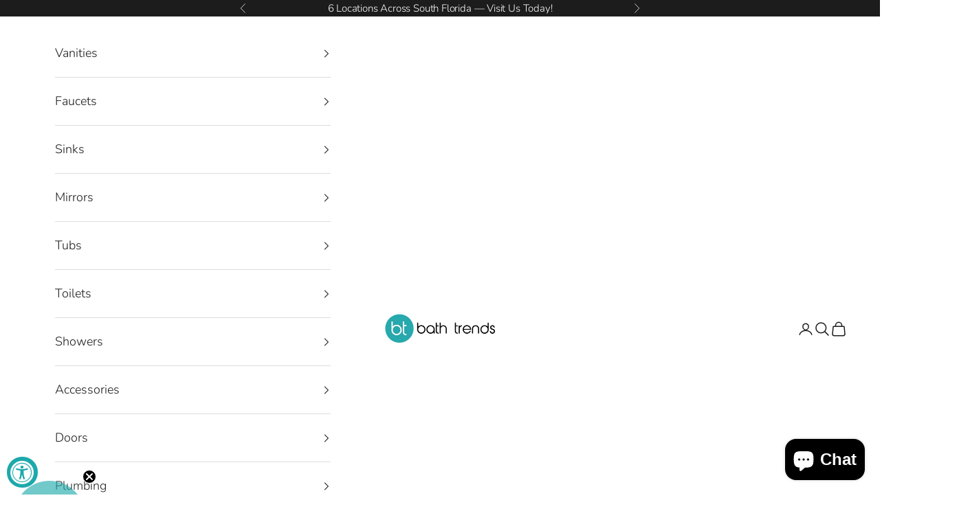

--- FILE ---
content_type: text/html; charset=utf-8
request_url: https://bathtrendsusa.com/collections/towel-bars
body_size: 65918
content:
<!doctype html>

<html lang="en" dir="ltr">
  <head>
    <meta charset="utf-8">
    <meta
      name="viewport"
      content="width=device-width, initial-scale=1.0, height=device-height, minimum-scale=1.0, maximum-scale=5.0"
    >

    <title>
      Towel Bars Online
    </title><meta name="description" content="Buy Towel Bars Online Wall Mounted Chrome Finished at Very Reasonable Prices with Bathtrendsusa.com. Visit Our Website Now!"><link rel="canonical" href="https://bathtrendsusa.com/collections/towel-bars"><link rel="shortcut icon" href="//bathtrendsusa.com/cdn/shop/files/favicon.png?v=1721343984&width=96">
      <link rel="apple-touch-icon" href="//bathtrendsusa.com/cdn/shop/files/favicon.png?v=1721343984&width=180"><link rel="preconnect" href="https://fonts.shopifycdn.com" crossorigin><link rel="preload" href="//bathtrendsusa.com/cdn/fonts/poppins/poppins_n4.0ba78fa5af9b0e1a374041b3ceaadf0a43b41362.woff2" as="font" type="font/woff2" crossorigin><link rel="preload" href="//bathtrendsusa.com/cdn/fonts/nunito/nunito_n3.c1d7c2242f5519d084eafc479d7cc132bcc8c480.woff2" as="font" type="font/woff2" crossorigin><meta property="og:type" content="website">
  <meta property="og:title" content="Towel Bars"><meta property="og:image" content="http://bathtrendsusa.com/cdn/shop/files/BT_SocialSharing.jpg?v=1721499123&width=2048">
  <meta property="og:image:secure_url" content="https://bathtrendsusa.com/cdn/shop/files/BT_SocialSharing.jpg?v=1721499123&width=2048">
  <meta property="og:image:width" content="1200">
  <meta property="og:image:height" content="628"><meta property="og:description" content="Buy Towel Bars Online Wall Mounted Chrome Finished at Very Reasonable Prices with Bathtrendsusa.com. Visit Our Website Now!"><meta property="og:url" content="https://bathtrendsusa.com/collections/towel-bars">
<meta property="og:site_name" content="Bath Trends USA"><meta name="twitter:card" content="summary"><meta name="twitter:title" content="Towel Bars">
  <meta name="twitter:description" content=""><meta name="twitter:image" content="https://bathtrendsusa.com/cdn/shop/files/BT_SocialSharing.jpg?crop=center&height=1200&v=1721499123&width=1200">
  <meta name="twitter:image:alt" content=""><script async crossorigin fetchpriority="high" src="/cdn/shopifycloud/importmap-polyfill/es-modules-shim.2.4.0.js"></script>
<script type="application/ld+json">
  {
    "@context": "https://schema.org",
    "@type": "BreadcrumbList",
    "itemListElement": [{
        "@type": "ListItem",
        "position": 1,
        "name": "Home",
        "item": "https://bathtrendsusa.com"
      },{
            "@type": "ListItem",
            "position": 2,
            "name": "Towel Bars",
            "item": "https://bathtrendsusa.com/collections/towel-bars"
          }]
  }
</script><style>/* Typography (heading) */
  @font-face {
  font-family: Poppins;
  font-weight: 400;
  font-style: normal;
  font-display: fallback;
  src: url("//bathtrendsusa.com/cdn/fonts/poppins/poppins_n4.0ba78fa5af9b0e1a374041b3ceaadf0a43b41362.woff2") format("woff2"),
       url("//bathtrendsusa.com/cdn/fonts/poppins/poppins_n4.214741a72ff2596839fc9760ee7a770386cf16ca.woff") format("woff");
}

@font-face {
  font-family: Poppins;
  font-weight: 400;
  font-style: italic;
  font-display: fallback;
  src: url("//bathtrendsusa.com/cdn/fonts/poppins/poppins_i4.846ad1e22474f856bd6b81ba4585a60799a9f5d2.woff2") format("woff2"),
       url("//bathtrendsusa.com/cdn/fonts/poppins/poppins_i4.56b43284e8b52fc64c1fd271f289a39e8477e9ec.woff") format("woff");
}

/* Typography (body) */
  @font-face {
  font-family: Nunito;
  font-weight: 300;
  font-style: normal;
  font-display: fallback;
  src: url("//bathtrendsusa.com/cdn/fonts/nunito/nunito_n3.c1d7c2242f5519d084eafc479d7cc132bcc8c480.woff2") format("woff2"),
       url("//bathtrendsusa.com/cdn/fonts/nunito/nunito_n3.d543cae3671591d99f8b7ed9ea9ca8387fc73b09.woff") format("woff");
}

@font-face {
  font-family: Nunito;
  font-weight: 300;
  font-style: italic;
  font-display: fallback;
  src: url("//bathtrendsusa.com/cdn/fonts/nunito/nunito_i3.11db3ddffd5485d801b7a5d8a24c3b0e446751f1.woff2") format("woff2"),
       url("//bathtrendsusa.com/cdn/fonts/nunito/nunito_i3.7f37c552f86f3fb4c0aae0353840b033f9f464a0.woff") format("woff");
}

@font-face {
  font-family: Nunito;
  font-weight: 400;
  font-style: normal;
  font-display: fallback;
  src: url("//bathtrendsusa.com/cdn/fonts/nunito/nunito_n4.fc49103dc396b42cae9460289072d384b6c6eb63.woff2") format("woff2"),
       url("//bathtrendsusa.com/cdn/fonts/nunito/nunito_n4.5d26d13beeac3116db2479e64986cdeea4c8fbdd.woff") format("woff");
}

@font-face {
  font-family: Nunito;
  font-weight: 400;
  font-style: italic;
  font-display: fallback;
  src: url("//bathtrendsusa.com/cdn/fonts/nunito/nunito_i4.fd53bf99043ab6c570187ed42d1b49192135de96.woff2") format("woff2"),
       url("//bathtrendsusa.com/cdn/fonts/nunito/nunito_i4.cb3876a003a73aaae5363bb3e3e99d45ec598cc6.woff") format("woff");
}

:root {
    /* Container */
    --container-max-width: 100%;
    --container-xxs-max-width: 27.5rem; /* 440px */
    --container-xs-max-width: 42.5rem; /* 680px */
    --container-sm-max-width: 61.25rem; /* 980px */
    --container-md-max-width: 71.875rem; /* 1150px */
    --container-lg-max-width: 78.75rem; /* 1260px */
    --container-xl-max-width: 85rem; /* 1360px */
    --container-gutter: 1.25rem;

    --section-vertical-spacing: 2.5rem;
    --section-vertical-spacing-tight:2.5rem;

    --section-stack-gap:2.25rem;
    --section-stack-gap-tight:2.25rem;

    /* Form settings */
    --form-gap: 1.25rem; /* Gap between fieldset and submit button */
    --fieldset-gap: 1rem; /* Gap between each form input within a fieldset */
    --form-control-gap: 0.625rem; /* Gap between input and label (ignored for floating label) */
    --checkbox-control-gap: 0.75rem; /* Horizontal gap between checkbox and its associated label */
    --input-padding-block: 0.65rem; /* Vertical padding for input, textarea and native select */
    --input-padding-inline: 0.8rem; /* Horizontal padding for input, textarea and native select */
    --checkbox-size: 0.875rem; /* Size (width and height) for checkbox */

    /* Other sizes */
    --sticky-area-height: calc(var(--announcement-bar-is-sticky, 0) * var(--announcement-bar-height, 0px) + var(--header-is-sticky, 0) * var(--header-is-visible, 1) * var(--header-height, 0px));

    /* RTL support */
    --transform-logical-flip: 1;
    --transform-origin-start: left;
    --transform-origin-end: right;

    /**
     * ---------------------------------------------------------------------
     * TYPOGRAPHY
     * ---------------------------------------------------------------------
     */

    /* Font properties */
    --heading-font-family: Poppins, sans-serif;
    --heading-font-weight: 400;
    --heading-font-style: normal;
    --heading-text-transform: normal;
    --heading-letter-spacing: -0.01em;
    --text-font-family: Nunito, sans-serif;
    --text-font-weight: 300;
    --text-font-style: normal;
    --text-letter-spacing: -0.01em;
    --button-font: var(--heading-font-style) var(--heading-font-weight) var(--text-sm) / 1.65 var(--heading-font-family);
    --button-text-transform: uppercase;
    --button-letter-spacing: 0.18em;

    /* Font sizes */--text-heading-size-factor: 1.4;
    --text-h1: max(0.6875rem, clamp(1.375rem, 1.146341463414634rem + 0.975609756097561vw, 2rem) * var(--text-heading-size-factor));
    --text-h2: max(0.6875rem, clamp(1.25rem, 1.0670731707317074rem + 0.7804878048780488vw, 1.75rem) * var(--text-heading-size-factor));
    --text-h3: max(0.6875rem, clamp(1.125rem, 1.0335365853658536rem + 0.3902439024390244vw, 1.375rem) * var(--text-heading-size-factor));
    --text-h4: max(0.6875rem, clamp(1rem, 0.9542682926829268rem + 0.1951219512195122vw, 1.125rem) * var(--text-heading-size-factor));
    --text-h5: calc(0.875rem * var(--text-heading-size-factor));
    --text-h6: calc(0.75rem * var(--text-heading-size-factor));

    --text-xs: 0.75rem;
    --text-sm: 0.8125rem;
    --text-base: 0.875rem;
    --text-lg: 1.0rem;
    --text-xl: 1.25rem;

    /* Rounded variables (used for border radius) */
    --rounded-full: 9999px;
    --button-border-radius: 0.0rem;
    --input-border-radius: 0.0rem;

    /* Box shadow */
    --shadow-sm: 0 2px 8px rgb(0 0 0 / 0.05);
    --shadow: 0 5px 15px rgb(0 0 0 / 0.05);
    --shadow-md: 0 5px 30px rgb(0 0 0 / 0.05);
    --shadow-block: px px px rgb(var(--text-primary) / 0.0);

    /**
     * ---------------------------------------------------------------------
     * OTHER
     * ---------------------------------------------------------------------
     */

    --checkmark-svg-url: url(//bathtrendsusa.com/cdn/shop/t/50/assets/checkmark.svg?v=77552481021870063511749237091);
    --cursor-zoom-in-svg-url: url(//bathtrendsusa.com/cdn/shop/t/50/assets/cursor-zoom-in.svg?v=112480252220988712521749237091);
  }

  [dir="rtl"]:root {
    /* RTL support */
    --transform-logical-flip: -1;
    --transform-origin-start: right;
    --transform-origin-end: left;
  }

  @media screen and (min-width: 700px) {
    :root {
      /* Typography (font size) */
      --text-xs: 1.0rem;
      --text-sm: 1.0625rem;
      --text-base: 1.125rem;
      --text-lg: 1.25rem;
      --text-xl: 1.375rem;

      /* Spacing settings */
      --container-gutter: 2rem;
    }
  }

  @media screen and (min-width: 1000px) {
    :root {
      /* Spacing settings */
      --container-gutter: 3rem;

      --section-vertical-spacing: 4rem;
      --section-vertical-spacing-tight: 4rem;

      --section-stack-gap:3rem;
      --section-stack-gap-tight:3rem;
    }
  }:root {/* Overlay used for modal */
    --page-overlay: 0 0 0 / 0.4;

    /* We use the first scheme background as default */
    --page-background: ;

    /* Product colors */
    --on-sale-text: 227 44 43;
    --on-sale-badge-background: 227 44 43;
    --on-sale-badge-text: 255 255 255;
    --sold-out-badge-background: 239 239 239;
    --sold-out-badge-text: 0 0 0 / 0.65;
    --custom-badge-background: 28 28 28;
    --custom-badge-text: 255 255 255;
    --star-color: 28 28 28;

    /* Status colors */
    --success-background: 212 227 203;
    --success-text: 48 122 7;
    --warning-background: 253 241 224;
    --warning-text: 237 138 0;
    --error-background: 243 204 204;
    --error-text: 203 43 43;
  }.color-scheme--scheme-1 {
      /* Color settings */--accent: 28 28 28;
      --text-color: 28 28 28;
      --background: 239 239 239 / 1.0;
      --background-without-opacity: 239 239 239;
      --background-gradient: ;--border-color: 207 207 207;/* Button colors */
      --button-background: 28 28 28;
      --button-text-color: 255 255 255;

      /* Circled buttons */
      --circle-button-background: 255 255 255;
      --circle-button-text-color: 28 28 28;
    }.shopify-section:has(.section-spacing.color-scheme--bg-609ecfcfee2f667ac6c12366fc6ece56) + .shopify-section:has(.section-spacing.color-scheme--bg-609ecfcfee2f667ac6c12366fc6ece56:not(.bordered-section)) .section-spacing {
      padding-block-start: 0;
    }.color-scheme--scheme-2 {
      /* Color settings */--accent: 28 28 28;
      --text-color: 28 28 28;
      --background: 255 255 255 / 1.0;
      --background-without-opacity: 255 255 255;
      --background-gradient: ;--border-color: 221 221 221;/* Button colors */
      --button-background: 28 28 28;
      --button-text-color: 255 255 255;

      /* Circled buttons */
      --circle-button-background: 255 255 255;
      --circle-button-text-color: 28 28 28;
    }.shopify-section:has(.section-spacing.color-scheme--bg-54922f2e920ba8346f6dc0fba343d673) + .shopify-section:has(.section-spacing.color-scheme--bg-54922f2e920ba8346f6dc0fba343d673:not(.bordered-section)) .section-spacing {
      padding-block-start: 0;
    }.color-scheme--scheme-3 {
      /* Color settings */--accent: 255 255 255;
      --text-color: 255 255 255;
      --background: 28 28 28 / 1.0;
      --background-without-opacity: 28 28 28;
      --background-gradient: ;--border-color: 62 62 62;/* Button colors */
      --button-background: 255 255 255;
      --button-text-color: 28 28 28;

      /* Circled buttons */
      --circle-button-background: 255 255 255;
      --circle-button-text-color: 28 28 28;
    }.shopify-section:has(.section-spacing.color-scheme--bg-c1f8cb21047e4797e94d0969dc5d1e44) + .shopify-section:has(.section-spacing.color-scheme--bg-c1f8cb21047e4797e94d0969dc5d1e44:not(.bordered-section)) .section-spacing {
      padding-block-start: 0;
    }.color-scheme--scheme-4 {
      /* Color settings */--accent: 255 255 255;
      --text-color: 255 255 255;
      --background: 0 0 0 / 0.0;
      --background-without-opacity: 0 0 0;
      --background-gradient: ;--border-color: 255 255 255;/* Button colors */
      --button-background: 255 255 255;
      --button-text-color: 28 28 28;

      /* Circled buttons */
      --circle-button-background: 255 255 255;
      --circle-button-text-color: 28 28 28;
    }.shopify-section:has(.section-spacing.color-scheme--bg-3671eee015764974ee0aef1536023e0f) + .shopify-section:has(.section-spacing.color-scheme--bg-3671eee015764974ee0aef1536023e0f:not(.bordered-section)) .section-spacing {
      padding-block-start: 0;
    }.color-scheme--dialog {
      /* Color settings */--accent: 28 28 28;
      --text-color: 28 28 28;
      --background: 239 239 239 / 1.0;
      --background-without-opacity: 239 239 239;
      --background-gradient: ;--border-color: 207 207 207;/* Button colors */
      --button-background: 28 28 28;
      --button-text-color: 255 255 255;

      /* Circled buttons */
      --circle-button-background: 255 255 255;
      --circle-button-text-color: 28 28 28;
    }
</style><script>
  // This allows to expose several variables to the global scope, to be used in scripts
  window.themeVariables = {
    settings: {
      showPageTransition: false,
      pageType: "collection",
      moneyFormat: "${{amount}}",
      moneyWithCurrencyFormat: "${{amount}} USD",
      currencyCodeEnabled: false,
      cartType: "drawer",
      staggerMenuApparition: true
    },

    strings: {
      addedToCart: "Added to your cart!",
      closeGallery: "Close gallery",
      zoomGallery: "Zoom picture",
      errorGallery: "Image cannot be loaded",
      shippingEstimatorNoResults: "Sorry, we do not ship to your address.",
      shippingEstimatorOneResult: "There is one shipping rate for your address:",
      shippingEstimatorMultipleResults: "There are several shipping rates for your address:",
      shippingEstimatorError: "One or more error occurred while retrieving shipping rates:",
      next: "Next",
      previous: "Previous"
    },

    mediaQueries: {
      'sm': 'screen and (min-width: 700px)',
      'md': 'screen and (min-width: 1000px)',
      'lg': 'screen and (min-width: 1150px)',
      'xl': 'screen and (min-width: 1400px)',
      '2xl': 'screen and (min-width: 1600px)',
      'sm-max': 'screen and (max-width: 699px)',
      'md-max': 'screen and (max-width: 999px)',
      'lg-max': 'screen and (max-width: 1149px)',
      'xl-max': 'screen and (max-width: 1399px)',
      '2xl-max': 'screen and (max-width: 1599px)',
      'motion-safe': '(prefers-reduced-motion: no-preference)',
      'motion-reduce': '(prefers-reduced-motion: reduce)',
      'supports-hover': 'screen and (pointer: fine)',
      'supports-touch': 'screen and (hover: none)'
    }
  };</script><script class="swym-wishlist-header-counter-custom">
  function renderWishlistCounter(swat) {
  	var counter_elem = document.querySelectorAll(".swym-wishlist-header-counter"); /* Custom header can be added here.*/
  	if (counter_elem) {
  		for (var i = 0; i < counter_elem.length; i++) {
  			if (swat.renderWishlistCount) {
  				swat.renderWishlistCount(counter_elem[i], function(count, element) {
  					console.log("debug - renderWishlistCount", count, element);
  				});
  			}
  		}
  	}
  }
  if (!window.SwymCallbacks) {
  	window.SwymCallbacks = [];
  }
  window.SwymCallbacks.push(renderWishlistCounter);
</script>
<script>
      if (!(HTMLScriptElement.supports && HTMLScriptElement.supports('importmap'))) {
        const importMapPolyfill = document.createElement('script');
        importMapPolyfill.async = true;
        importMapPolyfill.src = "//bathtrendsusa.com/cdn/shop/t/50/assets/es-module-shims.min.js?v=140375185335194536761749237091";

        document.head.appendChild(importMapPolyfill);
      }
    </script>

    <script type="importmap">{
        "imports": {
          "vendor": "//bathtrendsusa.com/cdn/shop/t/50/assets/vendor.min.js?v=90848652276903619941749237091",
          "theme": "//bathtrendsusa.com/cdn/shop/t/50/assets/theme.js?v=142005980277301565331749237091",
          "photoswipe": "//bathtrendsusa.com/cdn/shop/t/50/assets/photoswipe.min.js?v=20290624223189769891749237091"
        }
      }
    </script>

    <script type="module" src="//bathtrendsusa.com/cdn/shop/t/50/assets/vendor.min.js?v=90848652276903619941749237091"></script>
    <script type="module" src="//bathtrendsusa.com/cdn/shop/t/50/assets/theme.js?v=142005980277301565331749237091"></script>

    <script>window.performance && window.performance.mark && window.performance.mark('shopify.content_for_header.start');</script><meta name="google-site-verification" content="ZASmJs0hgw6YPeHJwEJUdGq0MqAyfwbB0wIsTSpdMgA">
<meta id="shopify-digital-wallet" name="shopify-digital-wallet" content="/61100359928/digital_wallets/dialog">
<meta name="shopify-checkout-api-token" content="0e7c41ed84450ccee185a801f0d2bcbc">
<meta id="in-context-paypal-metadata" data-shop-id="61100359928" data-venmo-supported="false" data-environment="production" data-locale="en_US" data-paypal-v4="true" data-currency="USD">
<link rel="alternate" type="application/atom+xml" title="Feed" href="/collections/towel-bars.atom" />
<link rel="alternate" type="application/json+oembed" href="https://bathtrendsusa.com/collections/towel-bars.oembed">
<script async="async" src="/checkouts/internal/preloads.js?locale=en-US"></script>
<link rel="preconnect" href="https://shop.app" crossorigin="anonymous">
<script async="async" src="https://shop.app/checkouts/internal/preloads.js?locale=en-US&shop_id=61100359928" crossorigin="anonymous"></script>
<script id="apple-pay-shop-capabilities" type="application/json">{"shopId":61100359928,"countryCode":"US","currencyCode":"USD","merchantCapabilities":["supports3DS"],"merchantId":"gid:\/\/shopify\/Shop\/61100359928","merchantName":"Bath Trends USA","requiredBillingContactFields":["postalAddress","email","phone"],"requiredShippingContactFields":["postalAddress","email","phone"],"shippingType":"shipping","supportedNetworks":["visa","masterCard","amex","discover","elo","jcb"],"total":{"type":"pending","label":"Bath Trends USA","amount":"1.00"},"shopifyPaymentsEnabled":true,"supportsSubscriptions":true}</script>
<script id="shopify-features" type="application/json">{"accessToken":"0e7c41ed84450ccee185a801f0d2bcbc","betas":["rich-media-storefront-analytics"],"domain":"bathtrendsusa.com","predictiveSearch":true,"shopId":61100359928,"locale":"en"}</script>
<script>var Shopify = Shopify || {};
Shopify.shop = "bathtrends-usa.myshopify.com";
Shopify.locale = "en";
Shopify.currency = {"active":"USD","rate":"1.0"};
Shopify.country = "US";
Shopify.theme = {"name":"Prestige - Designed by 58 Clicks","id":151402119416,"schema_name":"Prestige","schema_version":"10.0.2","theme_store_id":855,"role":"main"};
Shopify.theme.handle = "null";
Shopify.theme.style = {"id":null,"handle":null};
Shopify.cdnHost = "bathtrendsusa.com/cdn";
Shopify.routes = Shopify.routes || {};
Shopify.routes.root = "/";</script>
<script type="module">!function(o){(o.Shopify=o.Shopify||{}).modules=!0}(window);</script>
<script>!function(o){function n(){var o=[];function n(){o.push(Array.prototype.slice.apply(arguments))}return n.q=o,n}var t=o.Shopify=o.Shopify||{};t.loadFeatures=n(),t.autoloadFeatures=n()}(window);</script>
<script>
  window.ShopifyPay = window.ShopifyPay || {};
  window.ShopifyPay.apiHost = "shop.app\/pay";
  window.ShopifyPay.redirectState = null;
</script>
<script id="shop-js-analytics" type="application/json">{"pageType":"collection"}</script>
<script defer="defer" async type="module" src="//bathtrendsusa.com/cdn/shopifycloud/shop-js/modules/v2/client.init-shop-cart-sync_BT-GjEfc.en.esm.js"></script>
<script defer="defer" async type="module" src="//bathtrendsusa.com/cdn/shopifycloud/shop-js/modules/v2/chunk.common_D58fp_Oc.esm.js"></script>
<script defer="defer" async type="module" src="//bathtrendsusa.com/cdn/shopifycloud/shop-js/modules/v2/chunk.modal_xMitdFEc.esm.js"></script>
<script type="module">
  await import("//bathtrendsusa.com/cdn/shopifycloud/shop-js/modules/v2/client.init-shop-cart-sync_BT-GjEfc.en.esm.js");
await import("//bathtrendsusa.com/cdn/shopifycloud/shop-js/modules/v2/chunk.common_D58fp_Oc.esm.js");
await import("//bathtrendsusa.com/cdn/shopifycloud/shop-js/modules/v2/chunk.modal_xMitdFEc.esm.js");

  window.Shopify.SignInWithShop?.initShopCartSync?.({"fedCMEnabled":true,"windoidEnabled":true});

</script>
<script>
  window.Shopify = window.Shopify || {};
  if (!window.Shopify.featureAssets) window.Shopify.featureAssets = {};
  window.Shopify.featureAssets['shop-js'] = {"shop-cart-sync":["modules/v2/client.shop-cart-sync_DZOKe7Ll.en.esm.js","modules/v2/chunk.common_D58fp_Oc.esm.js","modules/v2/chunk.modal_xMitdFEc.esm.js"],"init-fed-cm":["modules/v2/client.init-fed-cm_B6oLuCjv.en.esm.js","modules/v2/chunk.common_D58fp_Oc.esm.js","modules/v2/chunk.modal_xMitdFEc.esm.js"],"shop-cash-offers":["modules/v2/client.shop-cash-offers_D2sdYoxE.en.esm.js","modules/v2/chunk.common_D58fp_Oc.esm.js","modules/v2/chunk.modal_xMitdFEc.esm.js"],"shop-login-button":["modules/v2/client.shop-login-button_QeVjl5Y3.en.esm.js","modules/v2/chunk.common_D58fp_Oc.esm.js","modules/v2/chunk.modal_xMitdFEc.esm.js"],"pay-button":["modules/v2/client.pay-button_DXTOsIq6.en.esm.js","modules/v2/chunk.common_D58fp_Oc.esm.js","modules/v2/chunk.modal_xMitdFEc.esm.js"],"shop-button":["modules/v2/client.shop-button_DQZHx9pm.en.esm.js","modules/v2/chunk.common_D58fp_Oc.esm.js","modules/v2/chunk.modal_xMitdFEc.esm.js"],"avatar":["modules/v2/client.avatar_BTnouDA3.en.esm.js"],"init-windoid":["modules/v2/client.init-windoid_CR1B-cfM.en.esm.js","modules/v2/chunk.common_D58fp_Oc.esm.js","modules/v2/chunk.modal_xMitdFEc.esm.js"],"init-shop-for-new-customer-accounts":["modules/v2/client.init-shop-for-new-customer-accounts_C_vY_xzh.en.esm.js","modules/v2/client.shop-login-button_QeVjl5Y3.en.esm.js","modules/v2/chunk.common_D58fp_Oc.esm.js","modules/v2/chunk.modal_xMitdFEc.esm.js"],"init-shop-email-lookup-coordinator":["modules/v2/client.init-shop-email-lookup-coordinator_BI7n9ZSv.en.esm.js","modules/v2/chunk.common_D58fp_Oc.esm.js","modules/v2/chunk.modal_xMitdFEc.esm.js"],"init-shop-cart-sync":["modules/v2/client.init-shop-cart-sync_BT-GjEfc.en.esm.js","modules/v2/chunk.common_D58fp_Oc.esm.js","modules/v2/chunk.modal_xMitdFEc.esm.js"],"shop-toast-manager":["modules/v2/client.shop-toast-manager_DiYdP3xc.en.esm.js","modules/v2/chunk.common_D58fp_Oc.esm.js","modules/v2/chunk.modal_xMitdFEc.esm.js"],"init-customer-accounts":["modules/v2/client.init-customer-accounts_D9ZNqS-Q.en.esm.js","modules/v2/client.shop-login-button_QeVjl5Y3.en.esm.js","modules/v2/chunk.common_D58fp_Oc.esm.js","modules/v2/chunk.modal_xMitdFEc.esm.js"],"init-customer-accounts-sign-up":["modules/v2/client.init-customer-accounts-sign-up_iGw4briv.en.esm.js","modules/v2/client.shop-login-button_QeVjl5Y3.en.esm.js","modules/v2/chunk.common_D58fp_Oc.esm.js","modules/v2/chunk.modal_xMitdFEc.esm.js"],"shop-follow-button":["modules/v2/client.shop-follow-button_CqMgW2wH.en.esm.js","modules/v2/chunk.common_D58fp_Oc.esm.js","modules/v2/chunk.modal_xMitdFEc.esm.js"],"checkout-modal":["modules/v2/client.checkout-modal_xHeaAweL.en.esm.js","modules/v2/chunk.common_D58fp_Oc.esm.js","modules/v2/chunk.modal_xMitdFEc.esm.js"],"shop-login":["modules/v2/client.shop-login_D91U-Q7h.en.esm.js","modules/v2/chunk.common_D58fp_Oc.esm.js","modules/v2/chunk.modal_xMitdFEc.esm.js"],"lead-capture":["modules/v2/client.lead-capture_BJmE1dJe.en.esm.js","modules/v2/chunk.common_D58fp_Oc.esm.js","modules/v2/chunk.modal_xMitdFEc.esm.js"],"payment-terms":["modules/v2/client.payment-terms_Ci9AEqFq.en.esm.js","modules/v2/chunk.common_D58fp_Oc.esm.js","modules/v2/chunk.modal_xMitdFEc.esm.js"]};
</script>
<script id="__st">var __st={"a":61100359928,"offset":-18000,"reqid":"72e3af6c-4224-4ed4-9ec0-f852a6efaf82-1769126208","pageurl":"bathtrendsusa.com\/collections\/towel-bars","u":"3ceddda86945","p":"collection","rtyp":"collection","rid":388849205496};</script>
<script>window.ShopifyPaypalV4VisibilityTracking = true;</script>
<script id="captcha-bootstrap">!function(){'use strict';const t='contact',e='account',n='new_comment',o=[[t,t],['blogs',n],['comments',n],[t,'customer']],c=[[e,'customer_login'],[e,'guest_login'],[e,'recover_customer_password'],[e,'create_customer']],r=t=>t.map((([t,e])=>`form[action*='/${t}']:not([data-nocaptcha='true']) input[name='form_type'][value='${e}']`)).join(','),a=t=>()=>t?[...document.querySelectorAll(t)].map((t=>t.form)):[];function s(){const t=[...o],e=r(t);return a(e)}const i='password',u='form_key',d=['recaptcha-v3-token','g-recaptcha-response','h-captcha-response',i],f=()=>{try{return window.sessionStorage}catch{return}},m='__shopify_v',_=t=>t.elements[u];function p(t,e,n=!1){try{const o=window.sessionStorage,c=JSON.parse(o.getItem(e)),{data:r}=function(t){const{data:e,action:n}=t;return t[m]||n?{data:e,action:n}:{data:t,action:n}}(c);for(const[e,n]of Object.entries(r))t.elements[e]&&(t.elements[e].value=n);n&&o.removeItem(e)}catch(o){console.error('form repopulation failed',{error:o})}}const l='form_type',E='cptcha';function T(t){t.dataset[E]=!0}const w=window,h=w.document,L='Shopify',v='ce_forms',y='captcha';let A=!1;((t,e)=>{const n=(g='f06e6c50-85a8-45c8-87d0-21a2b65856fe',I='https://cdn.shopify.com/shopifycloud/storefront-forms-hcaptcha/ce_storefront_forms_captcha_hcaptcha.v1.5.2.iife.js',D={infoText:'Protected by hCaptcha',privacyText:'Privacy',termsText:'Terms'},(t,e,n)=>{const o=w[L][v],c=o.bindForm;if(c)return c(t,g,e,D).then(n);var r;o.q.push([[t,g,e,D],n]),r=I,A||(h.body.append(Object.assign(h.createElement('script'),{id:'captcha-provider',async:!0,src:r})),A=!0)});var g,I,D;w[L]=w[L]||{},w[L][v]=w[L][v]||{},w[L][v].q=[],w[L][y]=w[L][y]||{},w[L][y].protect=function(t,e){n(t,void 0,e),T(t)},Object.freeze(w[L][y]),function(t,e,n,w,h,L){const[v,y,A,g]=function(t,e,n){const i=e?o:[],u=t?c:[],d=[...i,...u],f=r(d),m=r(i),_=r(d.filter((([t,e])=>n.includes(e))));return[a(f),a(m),a(_),s()]}(w,h,L),I=t=>{const e=t.target;return e instanceof HTMLFormElement?e:e&&e.form},D=t=>v().includes(t);t.addEventListener('submit',(t=>{const e=I(t);if(!e)return;const n=D(e)&&!e.dataset.hcaptchaBound&&!e.dataset.recaptchaBound,o=_(e),c=g().includes(e)&&(!o||!o.value);(n||c)&&t.preventDefault(),c&&!n&&(function(t){try{if(!f())return;!function(t){const e=f();if(!e)return;const n=_(t);if(!n)return;const o=n.value;o&&e.removeItem(o)}(t);const e=Array.from(Array(32),(()=>Math.random().toString(36)[2])).join('');!function(t,e){_(t)||t.append(Object.assign(document.createElement('input'),{type:'hidden',name:u})),t.elements[u].value=e}(t,e),function(t,e){const n=f();if(!n)return;const o=[...t.querySelectorAll(`input[type='${i}']`)].map((({name:t})=>t)),c=[...d,...o],r={};for(const[a,s]of new FormData(t).entries())c.includes(a)||(r[a]=s);n.setItem(e,JSON.stringify({[m]:1,action:t.action,data:r}))}(t,e)}catch(e){console.error('failed to persist form',e)}}(e),e.submit())}));const S=(t,e)=>{t&&!t.dataset[E]&&(n(t,e.some((e=>e===t))),T(t))};for(const o of['focusin','change'])t.addEventListener(o,(t=>{const e=I(t);D(e)&&S(e,y())}));const B=e.get('form_key'),M=e.get(l),P=B&&M;t.addEventListener('DOMContentLoaded',(()=>{const t=y();if(P)for(const e of t)e.elements[l].value===M&&p(e,B);[...new Set([...A(),...v().filter((t=>'true'===t.dataset.shopifyCaptcha))])].forEach((e=>S(e,t)))}))}(h,new URLSearchParams(w.location.search),n,t,e,['guest_login'])})(!0,!0)}();</script>
<script integrity="sha256-4kQ18oKyAcykRKYeNunJcIwy7WH5gtpwJnB7kiuLZ1E=" data-source-attribution="shopify.loadfeatures" defer="defer" src="//bathtrendsusa.com/cdn/shopifycloud/storefront/assets/storefront/load_feature-a0a9edcb.js" crossorigin="anonymous"></script>
<script crossorigin="anonymous" defer="defer" src="//bathtrendsusa.com/cdn/shopifycloud/storefront/assets/shopify_pay/storefront-65b4c6d7.js?v=20250812"></script>
<script data-source-attribution="shopify.dynamic_checkout.dynamic.init">var Shopify=Shopify||{};Shopify.PaymentButton=Shopify.PaymentButton||{isStorefrontPortableWallets:!0,init:function(){window.Shopify.PaymentButton.init=function(){};var t=document.createElement("script");t.src="https://bathtrendsusa.com/cdn/shopifycloud/portable-wallets/latest/portable-wallets.en.js",t.type="module",document.head.appendChild(t)}};
</script>
<script data-source-attribution="shopify.dynamic_checkout.buyer_consent">
  function portableWalletsHideBuyerConsent(e){var t=document.getElementById("shopify-buyer-consent"),n=document.getElementById("shopify-subscription-policy-button");t&&n&&(t.classList.add("hidden"),t.setAttribute("aria-hidden","true"),n.removeEventListener("click",e))}function portableWalletsShowBuyerConsent(e){var t=document.getElementById("shopify-buyer-consent"),n=document.getElementById("shopify-subscription-policy-button");t&&n&&(t.classList.remove("hidden"),t.removeAttribute("aria-hidden"),n.addEventListener("click",e))}window.Shopify?.PaymentButton&&(window.Shopify.PaymentButton.hideBuyerConsent=portableWalletsHideBuyerConsent,window.Shopify.PaymentButton.showBuyerConsent=portableWalletsShowBuyerConsent);
</script>
<script data-source-attribution="shopify.dynamic_checkout.cart.bootstrap">document.addEventListener("DOMContentLoaded",(function(){function t(){return document.querySelector("shopify-accelerated-checkout-cart, shopify-accelerated-checkout")}if(t())Shopify.PaymentButton.init();else{new MutationObserver((function(e,n){t()&&(Shopify.PaymentButton.init(),n.disconnect())})).observe(document.body,{childList:!0,subtree:!0})}}));
</script>
<link id="shopify-accelerated-checkout-styles" rel="stylesheet" media="screen" href="https://bathtrendsusa.com/cdn/shopifycloud/portable-wallets/latest/accelerated-checkout-backwards-compat.css" crossorigin="anonymous">
<style id="shopify-accelerated-checkout-cart">
        #shopify-buyer-consent {
  margin-top: 1em;
  display: inline-block;
  width: 100%;
}

#shopify-buyer-consent.hidden {
  display: none;
}

#shopify-subscription-policy-button {
  background: none;
  border: none;
  padding: 0;
  text-decoration: underline;
  font-size: inherit;
  cursor: pointer;
}

#shopify-subscription-policy-button::before {
  box-shadow: none;
}

      </style>

<script>window.performance && window.performance.mark && window.performance.mark('shopify.content_for_header.end');</script>
<link href="//bathtrendsusa.com/cdn/shop/t/50/assets/theme.css?v=167497664842799120681749237091" rel="stylesheet" type="text/css" media="all" />

<!-- BEGIN app block: shopify://apps/judge-me-reviews/blocks/judgeme_core/61ccd3b1-a9f2-4160-9fe9-4fec8413e5d8 --><!-- Start of Judge.me Core -->






<link rel="dns-prefetch" href="https://cdnwidget.judge.me">
<link rel="dns-prefetch" href="https://cdn.judge.me">
<link rel="dns-prefetch" href="https://cdn1.judge.me">
<link rel="dns-prefetch" href="https://api.judge.me">

<script data-cfasync='false' class='jdgm-settings-script'>window.jdgmSettings={"pagination":5,"disable_web_reviews":false,"badge_no_review_text":"No reviews","badge_n_reviews_text":"{{ n }} review/reviews","hide_badge_preview_if_no_reviews":true,"badge_hide_text":false,"enforce_center_preview_badge":false,"widget_title":"Customer Reviews","widget_open_form_text":"Write a review","widget_close_form_text":"Cancel review","widget_refresh_page_text":"Refresh page","widget_summary_text":"Based on {{ number_of_reviews }} review/reviews","widget_no_review_text":"Be the first to write a review","widget_name_field_text":"Display name","widget_verified_name_field_text":"Verified Name (public)","widget_name_placeholder_text":"Display name","widget_required_field_error_text":"This field is required.","widget_email_field_text":"Email address","widget_verified_email_field_text":"Verified Email (private, can not be edited)","widget_email_placeholder_text":"Your email address","widget_email_field_error_text":"Please enter a valid email address.","widget_rating_field_text":"Rating","widget_review_title_field_text":"Review Title","widget_review_title_placeholder_text":"Give your review a title","widget_review_body_field_text":"Review content","widget_review_body_placeholder_text":"Start writing here...","widget_pictures_field_text":"Picture/Video (optional)","widget_submit_review_text":"Submit Review","widget_submit_verified_review_text":"Submit Verified Review","widget_submit_success_msg_with_auto_publish":"Thank you! Please refresh the page in a few moments to see your review. You can remove or edit your review by logging into \u003ca href='https://judge.me/login' target='_blank' rel='nofollow noopener'\u003eJudge.me\u003c/a\u003e","widget_submit_success_msg_no_auto_publish":"Thank you! Your review will be published as soon as it is approved by the shop admin. You can remove or edit your review by logging into \u003ca href='https://judge.me/login' target='_blank' rel='nofollow noopener'\u003eJudge.me\u003c/a\u003e","widget_show_default_reviews_out_of_total_text":"Showing {{ n_reviews_shown }} out of {{ n_reviews }} reviews.","widget_show_all_link_text":"Show all","widget_show_less_link_text":"Show less","widget_author_said_text":"{{ reviewer_name }} said:","widget_days_text":"{{ n }} days ago","widget_weeks_text":"{{ n }} week/weeks ago","widget_months_text":"{{ n }} month/months ago","widget_years_text":"{{ n }} year/years ago","widget_yesterday_text":"Yesterday","widget_today_text":"Today","widget_replied_text":"\u003e\u003e {{ shop_name }} replied:","widget_read_more_text":"Read more","widget_reviewer_name_as_initial":"","widget_rating_filter_color":"#fbcd0a","widget_rating_filter_see_all_text":"See all reviews","widget_sorting_most_recent_text":"Most Recent","widget_sorting_highest_rating_text":"Highest Rating","widget_sorting_lowest_rating_text":"Lowest Rating","widget_sorting_with_pictures_text":"Only Pictures","widget_sorting_most_helpful_text":"Most Helpful","widget_open_question_form_text":"Ask a question","widget_reviews_subtab_text":"Reviews","widget_questions_subtab_text":"Questions","widget_question_label_text":"Question","widget_answer_label_text":"Answer","widget_question_placeholder_text":"Write your question here","widget_submit_question_text":"Submit Question","widget_question_submit_success_text":"Thank you for your question! We will notify you once it gets answered.","verified_badge_text":"Verified","verified_badge_bg_color":"","verified_badge_text_color":"","verified_badge_placement":"left-of-reviewer-name","widget_review_max_height":"","widget_hide_border":false,"widget_social_share":false,"widget_thumb":false,"widget_review_location_show":false,"widget_location_format":"","all_reviews_include_out_of_store_products":true,"all_reviews_out_of_store_text":"(out of store)","all_reviews_pagination":100,"all_reviews_product_name_prefix_text":"about","enable_review_pictures":true,"enable_question_anwser":false,"widget_theme":"default","review_date_format":"mm/dd/yyyy","default_sort_method":"most-recent","widget_product_reviews_subtab_text":"Product Reviews","widget_shop_reviews_subtab_text":"Shop Reviews","widget_other_products_reviews_text":"Reviews for other products","widget_store_reviews_subtab_text":"Store reviews","widget_no_store_reviews_text":"This store hasn't received any reviews yet","widget_web_restriction_product_reviews_text":"This product hasn't received any reviews yet","widget_no_items_text":"No items found","widget_show_more_text":"Show more","widget_write_a_store_review_text":"Write a Store Review","widget_other_languages_heading":"Reviews in Other Languages","widget_translate_review_text":"Translate review to {{ language }}","widget_translating_review_text":"Translating...","widget_show_original_translation_text":"Show original ({{ language }})","widget_translate_review_failed_text":"Review couldn't be translated.","widget_translate_review_retry_text":"Retry","widget_translate_review_try_again_later_text":"Try again later","show_product_url_for_grouped_product":false,"widget_sorting_pictures_first_text":"Pictures First","show_pictures_on_all_rev_page_mobile":false,"show_pictures_on_all_rev_page_desktop":false,"floating_tab_hide_mobile_install_preference":false,"floating_tab_button_name":"★ Reviews","floating_tab_title":"Let customers speak for us","floating_tab_button_color":"","floating_tab_button_background_color":"","floating_tab_url":"","floating_tab_url_enabled":false,"floating_tab_tab_style":"text","all_reviews_text_badge_text":"Customers rate us {{ shop.metafields.judgeme.all_reviews_rating | round: 1 }}/5 based on {{ shop.metafields.judgeme.all_reviews_count }} reviews.","all_reviews_text_badge_text_branded_style":"{{ shop.metafields.judgeme.all_reviews_rating | round: 1 }} out of 5 stars based on {{ shop.metafields.judgeme.all_reviews_count }} reviews","is_all_reviews_text_badge_a_link":false,"show_stars_for_all_reviews_text_badge":false,"all_reviews_text_badge_url":"","all_reviews_text_style":"branded","all_reviews_text_color_style":"judgeme_brand_color","all_reviews_text_color":"#108474","all_reviews_text_show_jm_brand":true,"featured_carousel_show_header":true,"featured_carousel_title":"Let customers speak for us","testimonials_carousel_title":"Customers are saying","videos_carousel_title":"Real customer stories","cards_carousel_title":"Customers are saying","featured_carousel_count_text":"from {{ n }} reviews","featured_carousel_add_link_to_all_reviews_page":false,"featured_carousel_url":"","featured_carousel_show_images":true,"featured_carousel_autoslide_interval":5,"featured_carousel_arrows_on_the_sides":false,"featured_carousel_height":250,"featured_carousel_width":80,"featured_carousel_image_size":0,"featured_carousel_image_height":250,"featured_carousel_arrow_color":"#eeeeee","verified_count_badge_style":"branded","verified_count_badge_orientation":"horizontal","verified_count_badge_color_style":"judgeme_brand_color","verified_count_badge_color":"#108474","is_verified_count_badge_a_link":false,"verified_count_badge_url":"","verified_count_badge_show_jm_brand":true,"widget_rating_preset_default":5,"widget_first_sub_tab":"product-reviews","widget_show_histogram":true,"widget_histogram_use_custom_color":false,"widget_pagination_use_custom_color":false,"widget_star_use_custom_color":false,"widget_verified_badge_use_custom_color":false,"widget_write_review_use_custom_color":false,"picture_reminder_submit_button":"Upload Pictures","enable_review_videos":false,"mute_video_by_default":false,"widget_sorting_videos_first_text":"Videos First","widget_review_pending_text":"Pending","featured_carousel_items_for_large_screen":3,"social_share_options_order":"Facebook,Twitter","remove_microdata_snippet":true,"disable_json_ld":false,"enable_json_ld_products":false,"preview_badge_show_question_text":false,"preview_badge_no_question_text":"No questions","preview_badge_n_question_text":"{{ number_of_questions }} question/questions","qa_badge_show_icon":false,"qa_badge_position":"same-row","remove_judgeme_branding":false,"widget_add_search_bar":false,"widget_search_bar_placeholder":"Search","widget_sorting_verified_only_text":"Verified only","featured_carousel_theme":"default","featured_carousel_show_rating":true,"featured_carousel_show_title":true,"featured_carousel_show_body":true,"featured_carousel_show_date":false,"featured_carousel_show_reviewer":true,"featured_carousel_show_product":false,"featured_carousel_header_background_color":"#108474","featured_carousel_header_text_color":"#ffffff","featured_carousel_name_product_separator":"reviewed","featured_carousel_full_star_background":"#108474","featured_carousel_empty_star_background":"#dadada","featured_carousel_vertical_theme_background":"#f9fafb","featured_carousel_verified_badge_enable":true,"featured_carousel_verified_badge_color":"#108474","featured_carousel_border_style":"round","featured_carousel_review_line_length_limit":3,"featured_carousel_more_reviews_button_text":"Read more reviews","featured_carousel_view_product_button_text":"View product","all_reviews_page_load_reviews_on":"scroll","all_reviews_page_load_more_text":"Load More Reviews","disable_fb_tab_reviews":false,"enable_ajax_cdn_cache":false,"widget_advanced_speed_features":5,"widget_public_name_text":"displayed publicly like","default_reviewer_name":"John Smith","default_reviewer_name_has_non_latin":true,"widget_reviewer_anonymous":"Anonymous","medals_widget_title":"Judge.me Review Medals","medals_widget_background_color":"#f9fafb","medals_widget_position":"footer_all_pages","medals_widget_border_color":"#f9fafb","medals_widget_verified_text_position":"left","medals_widget_use_monochromatic_version":false,"medals_widget_elements_color":"#108474","show_reviewer_avatar":true,"widget_invalid_yt_video_url_error_text":"Not a YouTube video URL","widget_max_length_field_error_text":"Please enter no more than {0} characters.","widget_show_country_flag":false,"widget_show_collected_via_shop_app":true,"widget_verified_by_shop_badge_style":"light","widget_verified_by_shop_text":"Verified by Shop","widget_show_photo_gallery":false,"widget_load_with_code_splitting":true,"widget_ugc_install_preference":false,"widget_ugc_title":"Made by us, Shared by you","widget_ugc_subtitle":"Tag us to see your picture featured in our page","widget_ugc_arrows_color":"#ffffff","widget_ugc_primary_button_text":"Buy Now","widget_ugc_primary_button_background_color":"#108474","widget_ugc_primary_button_text_color":"#ffffff","widget_ugc_primary_button_border_width":"0","widget_ugc_primary_button_border_style":"none","widget_ugc_primary_button_border_color":"#108474","widget_ugc_primary_button_border_radius":"25","widget_ugc_secondary_button_text":"Load More","widget_ugc_secondary_button_background_color":"#ffffff","widget_ugc_secondary_button_text_color":"#108474","widget_ugc_secondary_button_border_width":"2","widget_ugc_secondary_button_border_style":"solid","widget_ugc_secondary_button_border_color":"#108474","widget_ugc_secondary_button_border_radius":"25","widget_ugc_reviews_button_text":"View Reviews","widget_ugc_reviews_button_background_color":"#ffffff","widget_ugc_reviews_button_text_color":"#108474","widget_ugc_reviews_button_border_width":"2","widget_ugc_reviews_button_border_style":"solid","widget_ugc_reviews_button_border_color":"#108474","widget_ugc_reviews_button_border_radius":"25","widget_ugc_reviews_button_link_to":"judgeme-reviews-page","widget_ugc_show_post_date":true,"widget_ugc_max_width":"800","widget_rating_metafield_value_type":true,"widget_primary_color":"#27A7AC","widget_enable_secondary_color":false,"widget_secondary_color":"#edf5f5","widget_summary_average_rating_text":"{{ average_rating }} out of 5","widget_media_grid_title":"Customer photos \u0026 videos","widget_media_grid_see_more_text":"See more","widget_round_style":false,"widget_show_product_medals":true,"widget_verified_by_judgeme_text":"Verified by Judge.me","widget_show_store_medals":true,"widget_verified_by_judgeme_text_in_store_medals":"Verified by Judge.me","widget_media_field_exceed_quantity_message":"Sorry, we can only accept {{ max_media }} for one review.","widget_media_field_exceed_limit_message":"{{ file_name }} is too large, please select a {{ media_type }} less than {{ size_limit }}MB.","widget_review_submitted_text":"Review Submitted!","widget_question_submitted_text":"Question Submitted!","widget_close_form_text_question":"Cancel","widget_write_your_answer_here_text":"Write your answer here","widget_enabled_branded_link":true,"widget_show_collected_by_judgeme":true,"widget_reviewer_name_color":"","widget_write_review_text_color":"","widget_write_review_bg_color":"","widget_collected_by_judgeme_text":"collected by Judge.me","widget_pagination_type":"standard","widget_load_more_text":"Load More","widget_load_more_color":"#108474","widget_full_review_text":"Full Review","widget_read_more_reviews_text":"Read More Reviews","widget_read_questions_text":"Read Questions","widget_questions_and_answers_text":"Questions \u0026 Answers","widget_verified_by_text":"Verified by","widget_verified_text":"Verified","widget_number_of_reviews_text":"{{ number_of_reviews }} reviews","widget_back_button_text":"Back","widget_next_button_text":"Next","widget_custom_forms_filter_button":"Filters","custom_forms_style":"horizontal","widget_show_review_information":false,"how_reviews_are_collected":"How reviews are collected?","widget_show_review_keywords":false,"widget_gdpr_statement":"How we use your data: We'll only contact you about the review you left, and only if necessary. By submitting your review, you agree to Judge.me's \u003ca href='https://judge.me/terms' target='_blank' rel='nofollow noopener'\u003eterms\u003c/a\u003e, \u003ca href='https://judge.me/privacy' target='_blank' rel='nofollow noopener'\u003eprivacy\u003c/a\u003e and \u003ca href='https://judge.me/content-policy' target='_blank' rel='nofollow noopener'\u003econtent\u003c/a\u003e policies.","widget_multilingual_sorting_enabled":false,"widget_translate_review_content_enabled":false,"widget_translate_review_content_method":"manual","popup_widget_review_selection":"automatically_with_pictures","popup_widget_round_border_style":true,"popup_widget_show_title":true,"popup_widget_show_body":true,"popup_widget_show_reviewer":false,"popup_widget_show_product":true,"popup_widget_show_pictures":true,"popup_widget_use_review_picture":true,"popup_widget_show_on_home_page":true,"popup_widget_show_on_product_page":true,"popup_widget_show_on_collection_page":true,"popup_widget_show_on_cart_page":true,"popup_widget_position":"bottom_left","popup_widget_first_review_delay":5,"popup_widget_duration":5,"popup_widget_interval":5,"popup_widget_review_count":5,"popup_widget_hide_on_mobile":true,"review_snippet_widget_round_border_style":true,"review_snippet_widget_card_color":"#FFFFFF","review_snippet_widget_slider_arrows_background_color":"#FFFFFF","review_snippet_widget_slider_arrows_color":"#000000","review_snippet_widget_star_color":"#108474","show_product_variant":false,"all_reviews_product_variant_label_text":"Variant: ","widget_show_verified_branding":true,"widget_ai_summary_title":"Customers say","widget_ai_summary_disclaimer":"AI-powered review summary based on recent customer reviews","widget_show_ai_summary":false,"widget_show_ai_summary_bg":false,"widget_show_review_title_input":true,"redirect_reviewers_invited_via_email":"external_form","request_store_review_after_product_review":false,"request_review_other_products_in_order":false,"review_form_color_scheme":"default","review_form_corner_style":"square","review_form_star_color":{},"review_form_text_color":"#333333","review_form_background_color":"#ffffff","review_form_field_background_color":"#fafafa","review_form_button_color":{},"review_form_button_text_color":"#ffffff","review_form_modal_overlay_color":"#000000","review_content_screen_title_text":"How would you rate this product?","review_content_introduction_text":"We would love it if you would share a bit about your experience.","store_review_form_title_text":"How would you rate this store?","store_review_form_introduction_text":"We would love it if you would share a bit about your experience.","show_review_guidance_text":true,"one_star_review_guidance_text":"Poor","five_star_review_guidance_text":"Great","customer_information_screen_title_text":"About you","customer_information_introduction_text":"Please tell us more about you.","custom_questions_screen_title_text":"Your experience in more detail","custom_questions_introduction_text":"Here are a few questions to help us understand more about your experience.","review_submitted_screen_title_text":"Thanks for your review!","review_submitted_screen_thank_you_text":"We are processing it and it will appear on the store soon.","review_submitted_screen_email_verification_text":"Please confirm your email by clicking the link we just sent you. This helps us keep reviews authentic.","review_submitted_request_store_review_text":"Would you like to share your experience of shopping with us?","review_submitted_review_other_products_text":"Would you like to review these products?","store_review_screen_title_text":"Would you like to share your experience of shopping with us?","store_review_introduction_text":"We value your feedback and use it to improve. Please share any thoughts or suggestions you have.","reviewer_media_screen_title_picture_text":"Share a picture","reviewer_media_introduction_picture_text":"Upload a photo to support your review.","reviewer_media_screen_title_video_text":"Share a video","reviewer_media_introduction_video_text":"Upload a video to support your review.","reviewer_media_screen_title_picture_or_video_text":"Share a picture or video","reviewer_media_introduction_picture_or_video_text":"Upload a photo or video to support your review.","reviewer_media_youtube_url_text":"Paste your Youtube URL here","advanced_settings_next_step_button_text":"Next","advanced_settings_close_review_button_text":"Close","modal_write_review_flow":false,"write_review_flow_required_text":"Required","write_review_flow_privacy_message_text":"We respect your privacy.","write_review_flow_anonymous_text":"Post review as anonymous","write_review_flow_visibility_text":"This won't be visible to other customers.","write_review_flow_multiple_selection_help_text":"Select as many as you like","write_review_flow_single_selection_help_text":"Select one option","write_review_flow_required_field_error_text":"This field is required","write_review_flow_invalid_email_error_text":"Please enter a valid email address","write_review_flow_max_length_error_text":"Max. {{ max_length }} characters.","write_review_flow_media_upload_text":"\u003cb\u003eClick to upload\u003c/b\u003e or drag and drop","write_review_flow_gdpr_statement":"We'll only contact you about your review if necessary. By submitting your review, you agree to our \u003ca href='https://judge.me/terms' target='_blank' rel='nofollow noopener'\u003eterms and conditions\u003c/a\u003e and \u003ca href='https://judge.me/privacy' target='_blank' rel='nofollow noopener'\u003eprivacy policy\u003c/a\u003e.","rating_only_reviews_enabled":false,"show_negative_reviews_help_screen":false,"new_review_flow_help_screen_rating_threshold":3,"negative_review_resolution_screen_title_text":"Tell us more","negative_review_resolution_text":"Your experience matters to us. If there were issues with your purchase, we're here to help. Feel free to reach out to us, we'd love the opportunity to make things right.","negative_review_resolution_button_text":"Contact us","negative_review_resolution_proceed_with_review_text":"Leave a review","negative_review_resolution_subject":"Issue with purchase from {{ shop_name }}.{{ order_name }}","preview_badge_collection_page_install_status":false,"widget_review_custom_css":"","preview_badge_custom_css":"","preview_badge_stars_count":"5-stars","featured_carousel_custom_css":"","floating_tab_custom_css":"","all_reviews_widget_custom_css":"","medals_widget_custom_css":"","verified_badge_custom_css":"","all_reviews_text_custom_css":"","transparency_badges_collected_via_store_invite":false,"transparency_badges_from_another_provider":false,"transparency_badges_collected_from_store_visitor":false,"transparency_badges_collected_by_verified_review_provider":false,"transparency_badges_earned_reward":false,"transparency_badges_collected_via_store_invite_text":"Review collected via store invitation","transparency_badges_from_another_provider_text":"Review collected from another provider","transparency_badges_collected_from_store_visitor_text":"Review collected from a store visitor","transparency_badges_written_in_google_text":"Review written in Google","transparency_badges_written_in_etsy_text":"Review written in Etsy","transparency_badges_written_in_shop_app_text":"Review written in Shop App","transparency_badges_earned_reward_text":"Review earned a reward for future purchase","product_review_widget_per_page":10,"widget_store_review_label_text":"Review about the store","checkout_comment_extension_title_on_product_page":"Customer Comments","checkout_comment_extension_num_latest_comment_show":5,"checkout_comment_extension_format":"name_and_timestamp","checkout_comment_customer_name":"last_initial","checkout_comment_comment_notification":true,"preview_badge_collection_page_install_preference":false,"preview_badge_home_page_install_preference":false,"preview_badge_product_page_install_preference":false,"review_widget_install_preference":"","review_carousel_install_preference":false,"floating_reviews_tab_install_preference":"none","verified_reviews_count_badge_install_preference":false,"all_reviews_text_install_preference":false,"review_widget_best_location":false,"judgeme_medals_install_preference":false,"review_widget_revamp_enabled":false,"review_widget_qna_enabled":false,"review_widget_header_theme":"minimal","review_widget_widget_title_enabled":true,"review_widget_header_text_size":"medium","review_widget_header_text_weight":"regular","review_widget_average_rating_style":"compact","review_widget_bar_chart_enabled":true,"review_widget_bar_chart_type":"numbers","review_widget_bar_chart_style":"standard","review_widget_expanded_media_gallery_enabled":false,"review_widget_reviews_section_theme":"standard","review_widget_image_style":"thumbnails","review_widget_review_image_ratio":"square","review_widget_stars_size":"medium","review_widget_verified_badge":"standard_text","review_widget_review_title_text_size":"medium","review_widget_review_text_size":"medium","review_widget_review_text_length":"medium","review_widget_number_of_columns_desktop":3,"review_widget_carousel_transition_speed":5,"review_widget_custom_questions_answers_display":"always","review_widget_button_text_color":"#FFFFFF","review_widget_text_color":"#000000","review_widget_lighter_text_color":"#7B7B7B","review_widget_corner_styling":"soft","review_widget_review_word_singular":"review","review_widget_review_word_plural":"reviews","review_widget_voting_label":"Helpful?","review_widget_shop_reply_label":"Reply from {{ shop_name }}:","review_widget_filters_title":"Filters","qna_widget_question_word_singular":"Question","qna_widget_question_word_plural":"Questions","qna_widget_answer_reply_label":"Answer from {{ answerer_name }}:","qna_content_screen_title_text":"Ask a question about this product","qna_widget_question_required_field_error_text":"Please enter your question.","qna_widget_flow_gdpr_statement":"We'll only contact you about your question if necessary. By submitting your question, you agree to our \u003ca href='https://judge.me/terms' target='_blank' rel='nofollow noopener'\u003eterms and conditions\u003c/a\u003e and \u003ca href='https://judge.me/privacy' target='_blank' rel='nofollow noopener'\u003eprivacy policy\u003c/a\u003e.","qna_widget_question_submitted_text":"Thanks for your question!","qna_widget_close_form_text_question":"Close","qna_widget_question_submit_success_text":"We’ll notify you by email when your question is answered.","all_reviews_widget_v2025_enabled":false,"all_reviews_widget_v2025_header_theme":"default","all_reviews_widget_v2025_widget_title_enabled":true,"all_reviews_widget_v2025_header_text_size":"medium","all_reviews_widget_v2025_header_text_weight":"regular","all_reviews_widget_v2025_average_rating_style":"compact","all_reviews_widget_v2025_bar_chart_enabled":true,"all_reviews_widget_v2025_bar_chart_type":"numbers","all_reviews_widget_v2025_bar_chart_style":"standard","all_reviews_widget_v2025_expanded_media_gallery_enabled":false,"all_reviews_widget_v2025_show_store_medals":true,"all_reviews_widget_v2025_show_photo_gallery":true,"all_reviews_widget_v2025_show_review_keywords":false,"all_reviews_widget_v2025_show_ai_summary":false,"all_reviews_widget_v2025_show_ai_summary_bg":false,"all_reviews_widget_v2025_add_search_bar":false,"all_reviews_widget_v2025_default_sort_method":"most-recent","all_reviews_widget_v2025_reviews_per_page":10,"all_reviews_widget_v2025_reviews_section_theme":"default","all_reviews_widget_v2025_image_style":"thumbnails","all_reviews_widget_v2025_review_image_ratio":"square","all_reviews_widget_v2025_stars_size":"medium","all_reviews_widget_v2025_verified_badge":"bold_badge","all_reviews_widget_v2025_review_title_text_size":"medium","all_reviews_widget_v2025_review_text_size":"medium","all_reviews_widget_v2025_review_text_length":"medium","all_reviews_widget_v2025_number_of_columns_desktop":3,"all_reviews_widget_v2025_carousel_transition_speed":5,"all_reviews_widget_v2025_custom_questions_answers_display":"always","all_reviews_widget_v2025_show_product_variant":false,"all_reviews_widget_v2025_show_reviewer_avatar":true,"all_reviews_widget_v2025_reviewer_name_as_initial":"","all_reviews_widget_v2025_review_location_show":false,"all_reviews_widget_v2025_location_format":"","all_reviews_widget_v2025_show_country_flag":false,"all_reviews_widget_v2025_verified_by_shop_badge_style":"light","all_reviews_widget_v2025_social_share":false,"all_reviews_widget_v2025_social_share_options_order":"Facebook,Twitter,LinkedIn,Pinterest","all_reviews_widget_v2025_pagination_type":"standard","all_reviews_widget_v2025_button_text_color":"#FFFFFF","all_reviews_widget_v2025_text_color":"#000000","all_reviews_widget_v2025_lighter_text_color":"#7B7B7B","all_reviews_widget_v2025_corner_styling":"soft","all_reviews_widget_v2025_title":"Customer reviews","all_reviews_widget_v2025_ai_summary_title":"Customers say about this store","all_reviews_widget_v2025_no_review_text":"Be the first to write a review","platform":"shopify","branding_url":"https://app.judge.me/reviews","branding_text":"Powered by Judge.me","locale":"en","reply_name":"Bath Trends USA","widget_version":"3.0","footer":true,"autopublish":true,"review_dates":true,"enable_custom_form":false,"shop_locale":"en","enable_multi_locales_translations":false,"show_review_title_input":true,"review_verification_email_status":"always","can_be_branded":false,"reply_name_text":"Bath Trends USA"};</script> <style class='jdgm-settings-style'>.jdgm-xx{left:0}:root{--jdgm-primary-color: #27A7AC;--jdgm-secondary-color: rgba(39,167,172,0.1);--jdgm-star-color: #27A7AC;--jdgm-write-review-text-color: white;--jdgm-write-review-bg-color: #27A7AC;--jdgm-paginate-color: #27A7AC;--jdgm-border-radius: 0;--jdgm-reviewer-name-color: #27A7AC}.jdgm-histogram__bar-content{background-color:#27A7AC}.jdgm-rev[data-verified-buyer=true] .jdgm-rev__icon.jdgm-rev__icon:after,.jdgm-rev__buyer-badge.jdgm-rev__buyer-badge{color:white;background-color:#27A7AC}.jdgm-review-widget--small .jdgm-gallery.jdgm-gallery .jdgm-gallery__thumbnail-link:nth-child(8) .jdgm-gallery__thumbnail-wrapper.jdgm-gallery__thumbnail-wrapper:before{content:"See more"}@media only screen and (min-width: 768px){.jdgm-gallery.jdgm-gallery .jdgm-gallery__thumbnail-link:nth-child(8) .jdgm-gallery__thumbnail-wrapper.jdgm-gallery__thumbnail-wrapper:before{content:"See more"}}.jdgm-prev-badge[data-average-rating='0.00']{display:none !important}.jdgm-author-all-initials{display:none !important}.jdgm-author-last-initial{display:none !important}.jdgm-rev-widg__title{visibility:hidden}.jdgm-rev-widg__summary-text{visibility:hidden}.jdgm-prev-badge__text{visibility:hidden}.jdgm-rev__prod-link-prefix:before{content:'about'}.jdgm-rev__variant-label:before{content:'Variant: '}.jdgm-rev__out-of-store-text:before{content:'(out of store)'}@media only screen and (min-width: 768px){.jdgm-rev__pics .jdgm-rev_all-rev-page-picture-separator,.jdgm-rev__pics .jdgm-rev__product-picture{display:none}}@media only screen and (max-width: 768px){.jdgm-rev__pics .jdgm-rev_all-rev-page-picture-separator,.jdgm-rev__pics .jdgm-rev__product-picture{display:none}}.jdgm-preview-badge[data-template="product"]{display:none !important}.jdgm-preview-badge[data-template="collection"]{display:none !important}.jdgm-preview-badge[data-template="index"]{display:none !important}.jdgm-review-widget[data-from-snippet="true"]{display:none !important}.jdgm-verified-count-badget[data-from-snippet="true"]{display:none !important}.jdgm-carousel-wrapper[data-from-snippet="true"]{display:none !important}.jdgm-all-reviews-text[data-from-snippet="true"]{display:none !important}.jdgm-medals-section[data-from-snippet="true"]{display:none !important}.jdgm-ugc-media-wrapper[data-from-snippet="true"]{display:none !important}.jdgm-rev__transparency-badge[data-badge-type="review_collected_via_store_invitation"]{display:none !important}.jdgm-rev__transparency-badge[data-badge-type="review_collected_from_another_provider"]{display:none !important}.jdgm-rev__transparency-badge[data-badge-type="review_collected_from_store_visitor"]{display:none !important}.jdgm-rev__transparency-badge[data-badge-type="review_written_in_etsy"]{display:none !important}.jdgm-rev__transparency-badge[data-badge-type="review_written_in_google_business"]{display:none !important}.jdgm-rev__transparency-badge[data-badge-type="review_written_in_shop_app"]{display:none !important}.jdgm-rev__transparency-badge[data-badge-type="review_earned_for_future_purchase"]{display:none !important}.jdgm-review-snippet-widget .jdgm-rev-snippet-widget__cards-container .jdgm-rev-snippet-card{border-radius:8px;background:#fff}.jdgm-review-snippet-widget .jdgm-rev-snippet-widget__cards-container .jdgm-rev-snippet-card__rev-rating .jdgm-star{color:#108474}.jdgm-review-snippet-widget .jdgm-rev-snippet-widget__prev-btn,.jdgm-review-snippet-widget .jdgm-rev-snippet-widget__next-btn{border-radius:50%;background:#fff}.jdgm-review-snippet-widget .jdgm-rev-snippet-widget__prev-btn>svg,.jdgm-review-snippet-widget .jdgm-rev-snippet-widget__next-btn>svg{fill:#000}.jdgm-full-rev-modal.rev-snippet-widget .jm-mfp-container .jm-mfp-content,.jdgm-full-rev-modal.rev-snippet-widget .jm-mfp-container .jdgm-full-rev__icon,.jdgm-full-rev-modal.rev-snippet-widget .jm-mfp-container .jdgm-full-rev__pic-img,.jdgm-full-rev-modal.rev-snippet-widget .jm-mfp-container .jdgm-full-rev__reply{border-radius:8px}.jdgm-full-rev-modal.rev-snippet-widget .jm-mfp-container .jdgm-full-rev[data-verified-buyer="true"] .jdgm-full-rev__icon::after{border-radius:8px}.jdgm-full-rev-modal.rev-snippet-widget .jm-mfp-container .jdgm-full-rev .jdgm-rev__buyer-badge{border-radius:calc( 8px / 2 )}.jdgm-full-rev-modal.rev-snippet-widget .jm-mfp-container .jdgm-full-rev .jdgm-full-rev__replier::before{content:'Bath Trends USA'}.jdgm-full-rev-modal.rev-snippet-widget .jm-mfp-container .jdgm-full-rev .jdgm-full-rev__product-button{border-radius:calc( 8px * 6 )}
</style> <style class='jdgm-settings-style'></style>

  
  
  
  <style class='jdgm-miracle-styles'>
  @-webkit-keyframes jdgm-spin{0%{-webkit-transform:rotate(0deg);-ms-transform:rotate(0deg);transform:rotate(0deg)}100%{-webkit-transform:rotate(359deg);-ms-transform:rotate(359deg);transform:rotate(359deg)}}@keyframes jdgm-spin{0%{-webkit-transform:rotate(0deg);-ms-transform:rotate(0deg);transform:rotate(0deg)}100%{-webkit-transform:rotate(359deg);-ms-transform:rotate(359deg);transform:rotate(359deg)}}@font-face{font-family:'JudgemeStar';src:url("[data-uri]") format("woff");font-weight:normal;font-style:normal}.jdgm-star{font-family:'JudgemeStar';display:inline !important;text-decoration:none !important;padding:0 4px 0 0 !important;margin:0 !important;font-weight:bold;opacity:1;-webkit-font-smoothing:antialiased;-moz-osx-font-smoothing:grayscale}.jdgm-star:hover{opacity:1}.jdgm-star:last-of-type{padding:0 !important}.jdgm-star.jdgm--on:before{content:"\e000"}.jdgm-star.jdgm--off:before{content:"\e001"}.jdgm-star.jdgm--half:before{content:"\e002"}.jdgm-widget *{margin:0;line-height:1.4;-webkit-box-sizing:border-box;-moz-box-sizing:border-box;box-sizing:border-box;-webkit-overflow-scrolling:touch}.jdgm-hidden{display:none !important;visibility:hidden !important}.jdgm-temp-hidden{display:none}.jdgm-spinner{width:40px;height:40px;margin:auto;border-radius:50%;border-top:2px solid #eee;border-right:2px solid #eee;border-bottom:2px solid #eee;border-left:2px solid #ccc;-webkit-animation:jdgm-spin 0.8s infinite linear;animation:jdgm-spin 0.8s infinite linear}.jdgm-prev-badge{display:block !important}

</style>


  
  
   


<script data-cfasync='false' class='jdgm-script'>
!function(e){window.jdgm=window.jdgm||{},jdgm.CDN_HOST="https://cdnwidget.judge.me/",jdgm.CDN_HOST_ALT="https://cdn2.judge.me/cdn/widget_frontend/",jdgm.API_HOST="https://api.judge.me/",jdgm.CDN_BASE_URL="https://cdn.shopify.com/extensions/019be6a6-320f-7c73-92c7-4f8bef39e89f/judgeme-extensions-312/assets/",
jdgm.docReady=function(d){(e.attachEvent?"complete"===e.readyState:"loading"!==e.readyState)?
setTimeout(d,0):e.addEventListener("DOMContentLoaded",d)},jdgm.loadCSS=function(d,t,o,a){
!o&&jdgm.loadCSS.requestedUrls.indexOf(d)>=0||(jdgm.loadCSS.requestedUrls.push(d),
(a=e.createElement("link")).rel="stylesheet",a.class="jdgm-stylesheet",a.media="nope!",
a.href=d,a.onload=function(){this.media="all",t&&setTimeout(t)},e.body.appendChild(a))},
jdgm.loadCSS.requestedUrls=[],jdgm.loadJS=function(e,d){var t=new XMLHttpRequest;
t.onreadystatechange=function(){4===t.readyState&&(Function(t.response)(),d&&d(t.response))},
t.open("GET",e),t.onerror=function(){if(e.indexOf(jdgm.CDN_HOST)===0&&jdgm.CDN_HOST_ALT!==jdgm.CDN_HOST){var f=e.replace(jdgm.CDN_HOST,jdgm.CDN_HOST_ALT);jdgm.loadJS(f,d)}},t.send()},jdgm.docReady((function(){(window.jdgmLoadCSS||e.querySelectorAll(
".jdgm-widget, .jdgm-all-reviews-page").length>0)&&(jdgmSettings.widget_load_with_code_splitting?
parseFloat(jdgmSettings.widget_version)>=3?jdgm.loadCSS(jdgm.CDN_HOST+"widget_v3/base.css"):
jdgm.loadCSS(jdgm.CDN_HOST+"widget/base.css"):jdgm.loadCSS(jdgm.CDN_HOST+"shopify_v2.css"),
jdgm.loadJS(jdgm.CDN_HOST+"loa"+"der.js"))}))}(document);
</script>
<noscript><link rel="stylesheet" type="text/css" media="all" href="https://cdnwidget.judge.me/shopify_v2.css"></noscript>

<!-- BEGIN app snippet: theme_fix_tags --><script>
  (function() {
    var jdgmThemeFixes = {"143898968312":{"html":"","css":".jdgm-rev-widg{\n  font-family: 'Harmonia Sans' !important;\n}","js":""}};
    if (!jdgmThemeFixes) return;
    var thisThemeFix = jdgmThemeFixes[Shopify.theme.id];
    if (!thisThemeFix) return;

    if (thisThemeFix.html) {
      document.addEventListener("DOMContentLoaded", function() {
        var htmlDiv = document.createElement('div');
        htmlDiv.classList.add('jdgm-theme-fix-html');
        htmlDiv.innerHTML = thisThemeFix.html;
        document.body.append(htmlDiv);
      });
    };

    if (thisThemeFix.css) {
      var styleTag = document.createElement('style');
      styleTag.classList.add('jdgm-theme-fix-style');
      styleTag.innerHTML = thisThemeFix.css;
      document.head.append(styleTag);
    };

    if (thisThemeFix.js) {
      var scriptTag = document.createElement('script');
      scriptTag.classList.add('jdgm-theme-fix-script');
      scriptTag.innerHTML = thisThemeFix.js;
      document.head.append(scriptTag);
    };
  })();
</script>
<!-- END app snippet -->
<!-- End of Judge.me Core -->



<!-- END app block --><!-- BEGIN app block: shopify://apps/klaviyo-email-marketing-sms/blocks/klaviyo-onsite-embed/2632fe16-c075-4321-a88b-50b567f42507 -->












  <script async src="https://static.klaviyo.com/onsite/js/XK8XzH/klaviyo.js?company_id=XK8XzH"></script>
  <script>!function(){if(!window.klaviyo){window._klOnsite=window._klOnsite||[];try{window.klaviyo=new Proxy({},{get:function(n,i){return"push"===i?function(){var n;(n=window._klOnsite).push.apply(n,arguments)}:function(){for(var n=arguments.length,o=new Array(n),w=0;w<n;w++)o[w]=arguments[w];var t="function"==typeof o[o.length-1]?o.pop():void 0,e=new Promise((function(n){window._klOnsite.push([i].concat(o,[function(i){t&&t(i),n(i)}]))}));return e}}})}catch(n){window.klaviyo=window.klaviyo||[],window.klaviyo.push=function(){var n;(n=window._klOnsite).push.apply(n,arguments)}}}}();</script>

  




  <script>
    window.klaviyoReviewsProductDesignMode = false
  </script>







<!-- END app block --><!-- BEGIN app block: shopify://apps/seowill-seoant-ai-seo/blocks/seoant-core/8e57283b-dcb0-4f7b-a947-fb5c57a0d59d -->
<!--SEOAnt Core By SEOAnt Teams, v0.1.6 START -->






<!-- SON-LD generated By SEOAnt END -->



<!-- Start : SEOAnt BrokenLink Redirect --><script type="text/javascript">
    !function(t){var e={};function r(n){if(e[n])return e[n].exports;var o=e[n]={i:n,l:!1,exports:{}};return t[n].call(o.exports,o,o.exports,r),o.l=!0,o.exports}r.m=t,r.c=e,r.d=function(t,e,n){r.o(t,e)||Object.defineProperty(t,e,{enumerable:!0,get:n})},r.r=function(t){"undefined"!==typeof Symbol&&Symbol.toStringTag&&Object.defineProperty(t,Symbol.toStringTag,{value:"Module"}),Object.defineProperty(t,"__esModule",{value:!0})},r.t=function(t,e){if(1&e&&(t=r(t)),8&e)return t;if(4&e&&"object"===typeof t&&t&&t.__esModule)return t;var n=Object.create(null);if(r.r(n),Object.defineProperty(n,"default",{enumerable:!0,value:t}),2&e&&"string"!=typeof t)for(var o in t)r.d(n,o,function(e){return t[e]}.bind(null,o));return n},r.n=function(t){var e=t&&t.__esModule?function(){return t.default}:function(){return t};return r.d(e,"a",e),e},r.o=function(t,e){return Object.prototype.hasOwnProperty.call(t,e)},r.p="",r(r.s=11)}([function(t,e,r){"use strict";var n=r(2),o=Object.prototype.toString;function i(t){return"[object Array]"===o.call(t)}function a(t){return"undefined"===typeof t}function u(t){return null!==t&&"object"===typeof t}function s(t){return"[object Function]"===o.call(t)}function c(t,e){if(null!==t&&"undefined"!==typeof t)if("object"!==typeof t&&(t=[t]),i(t))for(var r=0,n=t.length;r<n;r++)e.call(null,t[r],r,t);else for(var o in t)Object.prototype.hasOwnProperty.call(t,o)&&e.call(null,t[o],o,t)}t.exports={isArray:i,isArrayBuffer:function(t){return"[object ArrayBuffer]"===o.call(t)},isBuffer:function(t){return null!==t&&!a(t)&&null!==t.constructor&&!a(t.constructor)&&"function"===typeof t.constructor.isBuffer&&t.constructor.isBuffer(t)},isFormData:function(t){return"undefined"!==typeof FormData&&t instanceof FormData},isArrayBufferView:function(t){return"undefined"!==typeof ArrayBuffer&&ArrayBuffer.isView?ArrayBuffer.isView(t):t&&t.buffer&&t.buffer instanceof ArrayBuffer},isString:function(t){return"string"===typeof t},isNumber:function(t){return"number"===typeof t},isObject:u,isUndefined:a,isDate:function(t){return"[object Date]"===o.call(t)},isFile:function(t){return"[object File]"===o.call(t)},isBlob:function(t){return"[object Blob]"===o.call(t)},isFunction:s,isStream:function(t){return u(t)&&s(t.pipe)},isURLSearchParams:function(t){return"undefined"!==typeof URLSearchParams&&t instanceof URLSearchParams},isStandardBrowserEnv:function(){return("undefined"===typeof navigator||"ReactNative"!==navigator.product&&"NativeScript"!==navigator.product&&"NS"!==navigator.product)&&("undefined"!==typeof window&&"undefined"!==typeof document)},forEach:c,merge:function t(){var e={};function r(r,n){"object"===typeof e[n]&&"object"===typeof r?e[n]=t(e[n],r):e[n]=r}for(var n=0,o=arguments.length;n<o;n++)c(arguments[n],r);return e},deepMerge:function t(){var e={};function r(r,n){"object"===typeof e[n]&&"object"===typeof r?e[n]=t(e[n],r):e[n]="object"===typeof r?t({},r):r}for(var n=0,o=arguments.length;n<o;n++)c(arguments[n],r);return e},extend:function(t,e,r){return c(e,(function(e,o){t[o]=r&&"function"===typeof e?n(e,r):e})),t},trim:function(t){return t.replace(/^\s*/,"").replace(/\s*$/,"")}}},function(t,e,r){t.exports=r(12)},function(t,e,r){"use strict";t.exports=function(t,e){return function(){for(var r=new Array(arguments.length),n=0;n<r.length;n++)r[n]=arguments[n];return t.apply(e,r)}}},function(t,e,r){"use strict";var n=r(0);function o(t){return encodeURIComponent(t).replace(/%40/gi,"@").replace(/%3A/gi,":").replace(/%24/g,"$").replace(/%2C/gi,",").replace(/%20/g,"+").replace(/%5B/gi,"[").replace(/%5D/gi,"]")}t.exports=function(t,e,r){if(!e)return t;var i;if(r)i=r(e);else if(n.isURLSearchParams(e))i=e.toString();else{var a=[];n.forEach(e,(function(t,e){null!==t&&"undefined"!==typeof t&&(n.isArray(t)?e+="[]":t=[t],n.forEach(t,(function(t){n.isDate(t)?t=t.toISOString():n.isObject(t)&&(t=JSON.stringify(t)),a.push(o(e)+"="+o(t))})))})),i=a.join("&")}if(i){var u=t.indexOf("#");-1!==u&&(t=t.slice(0,u)),t+=(-1===t.indexOf("?")?"?":"&")+i}return t}},function(t,e,r){"use strict";t.exports=function(t){return!(!t||!t.__CANCEL__)}},function(t,e,r){"use strict";(function(e){var n=r(0),o=r(19),i={"Content-Type":"application/x-www-form-urlencoded"};function a(t,e){!n.isUndefined(t)&&n.isUndefined(t["Content-Type"])&&(t["Content-Type"]=e)}var u={adapter:function(){var t;return("undefined"!==typeof XMLHttpRequest||"undefined"!==typeof e&&"[object process]"===Object.prototype.toString.call(e))&&(t=r(6)),t}(),transformRequest:[function(t,e){return o(e,"Accept"),o(e,"Content-Type"),n.isFormData(t)||n.isArrayBuffer(t)||n.isBuffer(t)||n.isStream(t)||n.isFile(t)||n.isBlob(t)?t:n.isArrayBufferView(t)?t.buffer:n.isURLSearchParams(t)?(a(e,"application/x-www-form-urlencoded;charset=utf-8"),t.toString()):n.isObject(t)?(a(e,"application/json;charset=utf-8"),JSON.stringify(t)):t}],transformResponse:[function(t){if("string"===typeof t)try{t=JSON.parse(t)}catch(e){}return t}],timeout:0,xsrfCookieName:"XSRF-TOKEN",xsrfHeaderName:"X-XSRF-TOKEN",maxContentLength:-1,validateStatus:function(t){return t>=200&&t<300},headers:{common:{Accept:"application/json, text/plain, */*"}}};n.forEach(["delete","get","head"],(function(t){u.headers[t]={}})),n.forEach(["post","put","patch"],(function(t){u.headers[t]=n.merge(i)})),t.exports=u}).call(this,r(18))},function(t,e,r){"use strict";var n=r(0),o=r(20),i=r(3),a=r(22),u=r(25),s=r(26),c=r(7);t.exports=function(t){return new Promise((function(e,f){var l=t.data,p=t.headers;n.isFormData(l)&&delete p["Content-Type"];var h=new XMLHttpRequest;if(t.auth){var d=t.auth.username||"",m=t.auth.password||"";p.Authorization="Basic "+btoa(d+":"+m)}var y=a(t.baseURL,t.url);if(h.open(t.method.toUpperCase(),i(y,t.params,t.paramsSerializer),!0),h.timeout=t.timeout,h.onreadystatechange=function(){if(h&&4===h.readyState&&(0!==h.status||h.responseURL&&0===h.responseURL.indexOf("file:"))){var r="getAllResponseHeaders"in h?u(h.getAllResponseHeaders()):null,n={data:t.responseType&&"text"!==t.responseType?h.response:h.responseText,status:h.status,statusText:h.statusText,headers:r,config:t,request:h};o(e,f,n),h=null}},h.onabort=function(){h&&(f(c("Request aborted",t,"ECONNABORTED",h)),h=null)},h.onerror=function(){f(c("Network Error",t,null,h)),h=null},h.ontimeout=function(){var e="timeout of "+t.timeout+"ms exceeded";t.timeoutErrorMessage&&(e=t.timeoutErrorMessage),f(c(e,t,"ECONNABORTED",h)),h=null},n.isStandardBrowserEnv()){var v=r(27),g=(t.withCredentials||s(y))&&t.xsrfCookieName?v.read(t.xsrfCookieName):void 0;g&&(p[t.xsrfHeaderName]=g)}if("setRequestHeader"in h&&n.forEach(p,(function(t,e){"undefined"===typeof l&&"content-type"===e.toLowerCase()?delete p[e]:h.setRequestHeader(e,t)})),n.isUndefined(t.withCredentials)||(h.withCredentials=!!t.withCredentials),t.responseType)try{h.responseType=t.responseType}catch(w){if("json"!==t.responseType)throw w}"function"===typeof t.onDownloadProgress&&h.addEventListener("progress",t.onDownloadProgress),"function"===typeof t.onUploadProgress&&h.upload&&h.upload.addEventListener("progress",t.onUploadProgress),t.cancelToken&&t.cancelToken.promise.then((function(t){h&&(h.abort(),f(t),h=null)})),void 0===l&&(l=null),h.send(l)}))}},function(t,e,r){"use strict";var n=r(21);t.exports=function(t,e,r,o,i){var a=new Error(t);return n(a,e,r,o,i)}},function(t,e,r){"use strict";var n=r(0);t.exports=function(t,e){e=e||{};var r={},o=["url","method","params","data"],i=["headers","auth","proxy"],a=["baseURL","url","transformRequest","transformResponse","paramsSerializer","timeout","withCredentials","adapter","responseType","xsrfCookieName","xsrfHeaderName","onUploadProgress","onDownloadProgress","maxContentLength","validateStatus","maxRedirects","httpAgent","httpsAgent","cancelToken","socketPath"];n.forEach(o,(function(t){"undefined"!==typeof e[t]&&(r[t]=e[t])})),n.forEach(i,(function(o){n.isObject(e[o])?r[o]=n.deepMerge(t[o],e[o]):"undefined"!==typeof e[o]?r[o]=e[o]:n.isObject(t[o])?r[o]=n.deepMerge(t[o]):"undefined"!==typeof t[o]&&(r[o]=t[o])})),n.forEach(a,(function(n){"undefined"!==typeof e[n]?r[n]=e[n]:"undefined"!==typeof t[n]&&(r[n]=t[n])}));var u=o.concat(i).concat(a),s=Object.keys(e).filter((function(t){return-1===u.indexOf(t)}));return n.forEach(s,(function(n){"undefined"!==typeof e[n]?r[n]=e[n]:"undefined"!==typeof t[n]&&(r[n]=t[n])})),r}},function(t,e,r){"use strict";function n(t){this.message=t}n.prototype.toString=function(){return"Cancel"+(this.message?": "+this.message:"")},n.prototype.__CANCEL__=!0,t.exports=n},function(t,e,r){t.exports=r(13)},function(t,e,r){t.exports=r(30)},function(t,e,r){var n=function(t){"use strict";var e=Object.prototype,r=e.hasOwnProperty,n="function"===typeof Symbol?Symbol:{},o=n.iterator||"@@iterator",i=n.asyncIterator||"@@asyncIterator",a=n.toStringTag||"@@toStringTag";function u(t,e,r){return Object.defineProperty(t,e,{value:r,enumerable:!0,configurable:!0,writable:!0}),t[e]}try{u({},"")}catch(S){u=function(t,e,r){return t[e]=r}}function s(t,e,r,n){var o=e&&e.prototype instanceof l?e:l,i=Object.create(o.prototype),a=new L(n||[]);return i._invoke=function(t,e,r){var n="suspendedStart";return function(o,i){if("executing"===n)throw new Error("Generator is already running");if("completed"===n){if("throw"===o)throw i;return j()}for(r.method=o,r.arg=i;;){var a=r.delegate;if(a){var u=x(a,r);if(u){if(u===f)continue;return u}}if("next"===r.method)r.sent=r._sent=r.arg;else if("throw"===r.method){if("suspendedStart"===n)throw n="completed",r.arg;r.dispatchException(r.arg)}else"return"===r.method&&r.abrupt("return",r.arg);n="executing";var s=c(t,e,r);if("normal"===s.type){if(n=r.done?"completed":"suspendedYield",s.arg===f)continue;return{value:s.arg,done:r.done}}"throw"===s.type&&(n="completed",r.method="throw",r.arg=s.arg)}}}(t,r,a),i}function c(t,e,r){try{return{type:"normal",arg:t.call(e,r)}}catch(S){return{type:"throw",arg:S}}}t.wrap=s;var f={};function l(){}function p(){}function h(){}var d={};d[o]=function(){return this};var m=Object.getPrototypeOf,y=m&&m(m(T([])));y&&y!==e&&r.call(y,o)&&(d=y);var v=h.prototype=l.prototype=Object.create(d);function g(t){["next","throw","return"].forEach((function(e){u(t,e,(function(t){return this._invoke(e,t)}))}))}function w(t,e){var n;this._invoke=function(o,i){function a(){return new e((function(n,a){!function n(o,i,a,u){var s=c(t[o],t,i);if("throw"!==s.type){var f=s.arg,l=f.value;return l&&"object"===typeof l&&r.call(l,"__await")?e.resolve(l.__await).then((function(t){n("next",t,a,u)}),(function(t){n("throw",t,a,u)})):e.resolve(l).then((function(t){f.value=t,a(f)}),(function(t){return n("throw",t,a,u)}))}u(s.arg)}(o,i,n,a)}))}return n=n?n.then(a,a):a()}}function x(t,e){var r=t.iterator[e.method];if(void 0===r){if(e.delegate=null,"throw"===e.method){if(t.iterator.return&&(e.method="return",e.arg=void 0,x(t,e),"throw"===e.method))return f;e.method="throw",e.arg=new TypeError("The iterator does not provide a 'throw' method")}return f}var n=c(r,t.iterator,e.arg);if("throw"===n.type)return e.method="throw",e.arg=n.arg,e.delegate=null,f;var o=n.arg;return o?o.done?(e[t.resultName]=o.value,e.next=t.nextLoc,"return"!==e.method&&(e.method="next",e.arg=void 0),e.delegate=null,f):o:(e.method="throw",e.arg=new TypeError("iterator result is not an object"),e.delegate=null,f)}function b(t){var e={tryLoc:t[0]};1 in t&&(e.catchLoc=t[1]),2 in t&&(e.finallyLoc=t[2],e.afterLoc=t[3]),this.tryEntries.push(e)}function E(t){var e=t.completion||{};e.type="normal",delete e.arg,t.completion=e}function L(t){this.tryEntries=[{tryLoc:"root"}],t.forEach(b,this),this.reset(!0)}function T(t){if(t){var e=t[o];if(e)return e.call(t);if("function"===typeof t.next)return t;if(!isNaN(t.length)){var n=-1,i=function e(){for(;++n<t.length;)if(r.call(t,n))return e.value=t[n],e.done=!1,e;return e.value=void 0,e.done=!0,e};return i.next=i}}return{next:j}}function j(){return{value:void 0,done:!0}}return p.prototype=v.constructor=h,h.constructor=p,p.displayName=u(h,a,"GeneratorFunction"),t.isGeneratorFunction=function(t){var e="function"===typeof t&&t.constructor;return!!e&&(e===p||"GeneratorFunction"===(e.displayName||e.name))},t.mark=function(t){return Object.setPrototypeOf?Object.setPrototypeOf(t,h):(t.__proto__=h,u(t,a,"GeneratorFunction")),t.prototype=Object.create(v),t},t.awrap=function(t){return{__await:t}},g(w.prototype),w.prototype[i]=function(){return this},t.AsyncIterator=w,t.async=function(e,r,n,o,i){void 0===i&&(i=Promise);var a=new w(s(e,r,n,o),i);return t.isGeneratorFunction(r)?a:a.next().then((function(t){return t.done?t.value:a.next()}))},g(v),u(v,a,"Generator"),v[o]=function(){return this},v.toString=function(){return"[object Generator]"},t.keys=function(t){var e=[];for(var r in t)e.push(r);return e.reverse(),function r(){for(;e.length;){var n=e.pop();if(n in t)return r.value=n,r.done=!1,r}return r.done=!0,r}},t.values=T,L.prototype={constructor:L,reset:function(t){if(this.prev=0,this.next=0,this.sent=this._sent=void 0,this.done=!1,this.delegate=null,this.method="next",this.arg=void 0,this.tryEntries.forEach(E),!t)for(var e in this)"t"===e.charAt(0)&&r.call(this,e)&&!isNaN(+e.slice(1))&&(this[e]=void 0)},stop:function(){this.done=!0;var t=this.tryEntries[0].completion;if("throw"===t.type)throw t.arg;return this.rval},dispatchException:function(t){if(this.done)throw t;var e=this;function n(r,n){return a.type="throw",a.arg=t,e.next=r,n&&(e.method="next",e.arg=void 0),!!n}for(var o=this.tryEntries.length-1;o>=0;--o){var i=this.tryEntries[o],a=i.completion;if("root"===i.tryLoc)return n("end");if(i.tryLoc<=this.prev){var u=r.call(i,"catchLoc"),s=r.call(i,"finallyLoc");if(u&&s){if(this.prev<i.catchLoc)return n(i.catchLoc,!0);if(this.prev<i.finallyLoc)return n(i.finallyLoc)}else if(u){if(this.prev<i.catchLoc)return n(i.catchLoc,!0)}else{if(!s)throw new Error("try statement without catch or finally");if(this.prev<i.finallyLoc)return n(i.finallyLoc)}}}},abrupt:function(t,e){for(var n=this.tryEntries.length-1;n>=0;--n){var o=this.tryEntries[n];if(o.tryLoc<=this.prev&&r.call(o,"finallyLoc")&&this.prev<o.finallyLoc){var i=o;break}}i&&("break"===t||"continue"===t)&&i.tryLoc<=e&&e<=i.finallyLoc&&(i=null);var a=i?i.completion:{};return a.type=t,a.arg=e,i?(this.method="next",this.next=i.finallyLoc,f):this.complete(a)},complete:function(t,e){if("throw"===t.type)throw t.arg;return"break"===t.type||"continue"===t.type?this.next=t.arg:"return"===t.type?(this.rval=this.arg=t.arg,this.method="return",this.next="end"):"normal"===t.type&&e&&(this.next=e),f},finish:function(t){for(var e=this.tryEntries.length-1;e>=0;--e){var r=this.tryEntries[e];if(r.finallyLoc===t)return this.complete(r.completion,r.afterLoc),E(r),f}},catch:function(t){for(var e=this.tryEntries.length-1;e>=0;--e){var r=this.tryEntries[e];if(r.tryLoc===t){var n=r.completion;if("throw"===n.type){var o=n.arg;E(r)}return o}}throw new Error("illegal catch attempt")},delegateYield:function(t,e,r){return this.delegate={iterator:T(t),resultName:e,nextLoc:r},"next"===this.method&&(this.arg=void 0),f}},t}(t.exports);try{regeneratorRuntime=n}catch(o){Function("r","regeneratorRuntime = r")(n)}},function(t,e,r){"use strict";var n=r(0),o=r(2),i=r(14),a=r(8);function u(t){var e=new i(t),r=o(i.prototype.request,e);return n.extend(r,i.prototype,e),n.extend(r,e),r}var s=u(r(5));s.Axios=i,s.create=function(t){return u(a(s.defaults,t))},s.Cancel=r(9),s.CancelToken=r(28),s.isCancel=r(4),s.all=function(t){return Promise.all(t)},s.spread=r(29),t.exports=s,t.exports.default=s},function(t,e,r){"use strict";var n=r(0),o=r(3),i=r(15),a=r(16),u=r(8);function s(t){this.defaults=t,this.interceptors={request:new i,response:new i}}s.prototype.request=function(t){"string"===typeof t?(t=arguments[1]||{}).url=arguments[0]:t=t||{},(t=u(this.defaults,t)).method?t.method=t.method.toLowerCase():this.defaults.method?t.method=this.defaults.method.toLowerCase():t.method="get";var e=[a,void 0],r=Promise.resolve(t);for(this.interceptors.request.forEach((function(t){e.unshift(t.fulfilled,t.rejected)})),this.interceptors.response.forEach((function(t){e.push(t.fulfilled,t.rejected)}));e.length;)r=r.then(e.shift(),e.shift());return r},s.prototype.getUri=function(t){return t=u(this.defaults,t),o(t.url,t.params,t.paramsSerializer).replace(/^\?/,"")},n.forEach(["delete","get","head","options"],(function(t){s.prototype[t]=function(e,r){return this.request(n.merge(r||{},{method:t,url:e}))}})),n.forEach(["post","put","patch"],(function(t){s.prototype[t]=function(e,r,o){return this.request(n.merge(o||{},{method:t,url:e,data:r}))}})),t.exports=s},function(t,e,r){"use strict";var n=r(0);function o(){this.handlers=[]}o.prototype.use=function(t,e){return this.handlers.push({fulfilled:t,rejected:e}),this.handlers.length-1},o.prototype.eject=function(t){this.handlers[t]&&(this.handlers[t]=null)},o.prototype.forEach=function(t){n.forEach(this.handlers,(function(e){null!==e&&t(e)}))},t.exports=o},function(t,e,r){"use strict";var n=r(0),o=r(17),i=r(4),a=r(5);function u(t){t.cancelToken&&t.cancelToken.throwIfRequested()}t.exports=function(t){return u(t),t.headers=t.headers||{},t.data=o(t.data,t.headers,t.transformRequest),t.headers=n.merge(t.headers.common||{},t.headers[t.method]||{},t.headers),n.forEach(["delete","get","head","post","put","patch","common"],(function(e){delete t.headers[e]})),(t.adapter||a.adapter)(t).then((function(e){return u(t),e.data=o(e.data,e.headers,t.transformResponse),e}),(function(e){return i(e)||(u(t),e&&e.response&&(e.response.data=o(e.response.data,e.response.headers,t.transformResponse))),Promise.reject(e)}))}},function(t,e,r){"use strict";var n=r(0);t.exports=function(t,e,r){return n.forEach(r,(function(r){t=r(t,e)})),t}},function(t,e){var r,n,o=t.exports={};function i(){throw new Error("setTimeout has not been defined")}function a(){throw new Error("clearTimeout has not been defined")}function u(t){if(r===setTimeout)return setTimeout(t,0);if((r===i||!r)&&setTimeout)return r=setTimeout,setTimeout(t,0);try{return r(t,0)}catch(e){try{return r.call(null,t,0)}catch(e){return r.call(this,t,0)}}}!function(){try{r="function"===typeof setTimeout?setTimeout:i}catch(t){r=i}try{n="function"===typeof clearTimeout?clearTimeout:a}catch(t){n=a}}();var s,c=[],f=!1,l=-1;function p(){f&&s&&(f=!1,s.length?c=s.concat(c):l=-1,c.length&&h())}function h(){if(!f){var t=u(p);f=!0;for(var e=c.length;e;){for(s=c,c=[];++l<e;)s&&s[l].run();l=-1,e=c.length}s=null,f=!1,function(t){if(n===clearTimeout)return clearTimeout(t);if((n===a||!n)&&clearTimeout)return n=clearTimeout,clearTimeout(t);try{n(t)}catch(e){try{return n.call(null,t)}catch(e){return n.call(this,t)}}}(t)}}function d(t,e){this.fun=t,this.array=e}function m(){}o.nextTick=function(t){var e=new Array(arguments.length-1);if(arguments.length>1)for(var r=1;r<arguments.length;r++)e[r-1]=arguments[r];c.push(new d(t,e)),1!==c.length||f||u(h)},d.prototype.run=function(){this.fun.apply(null,this.array)},o.title="browser",o.browser=!0,o.env={},o.argv=[],o.version="",o.versions={},o.on=m,o.addListener=m,o.once=m,o.off=m,o.removeListener=m,o.removeAllListeners=m,o.emit=m,o.prependListener=m,o.prependOnceListener=m,o.listeners=function(t){return[]},o.binding=function(t){throw new Error("process.binding is not supported")},o.cwd=function(){return"/"},o.chdir=function(t){throw new Error("process.chdir is not supported")},o.umask=function(){return 0}},function(t,e,r){"use strict";var n=r(0);t.exports=function(t,e){n.forEach(t,(function(r,n){n!==e&&n.toUpperCase()===e.toUpperCase()&&(t[e]=r,delete t[n])}))}},function(t,e,r){"use strict";var n=r(7);t.exports=function(t,e,r){var o=r.config.validateStatus;!o||o(r.status)?t(r):e(n("Request failed with status code "+r.status,r.config,null,r.request,r))}},function(t,e,r){"use strict";t.exports=function(t,e,r,n,o){return t.config=e,r&&(t.code=r),t.request=n,t.response=o,t.isAxiosError=!0,t.toJSON=function(){return{message:this.message,name:this.name,description:this.description,number:this.number,fileName:this.fileName,lineNumber:this.lineNumber,columnNumber:this.columnNumber,stack:this.stack,config:this.config,code:this.code}},t}},function(t,e,r){"use strict";var n=r(23),o=r(24);t.exports=function(t,e){return t&&!n(e)?o(t,e):e}},function(t,e,r){"use strict";t.exports=function(t){return/^([a-z][a-z\d\+\-\.]*:)?\/\//i.test(t)}},function(t,e,r){"use strict";t.exports=function(t,e){return e?t.replace(/\/+$/,"")+"/"+e.replace(/^\/+/,""):t}},function(t,e,r){"use strict";var n=r(0),o=["age","authorization","content-length","content-type","etag","expires","from","host","if-modified-since","if-unmodified-since","last-modified","location","max-forwards","proxy-authorization","referer","retry-after","user-agent"];t.exports=function(t){var e,r,i,a={};return t?(n.forEach(t.split("\n"),(function(t){if(i=t.indexOf(":"),e=n.trim(t.substr(0,i)).toLowerCase(),r=n.trim(t.substr(i+1)),e){if(a[e]&&o.indexOf(e)>=0)return;a[e]="set-cookie"===e?(a[e]?a[e]:[]).concat([r]):a[e]?a[e]+", "+r:r}})),a):a}},function(t,e,r){"use strict";var n=r(0);t.exports=n.isStandardBrowserEnv()?function(){var t,e=/(msie|trident)/i.test(navigator.userAgent),r=document.createElement("a");function o(t){var n=t;return e&&(r.setAttribute("href",n),n=r.href),r.setAttribute("href",n),{href:r.href,protocol:r.protocol?r.protocol.replace(/:$/,""):"",host:r.host,search:r.search?r.search.replace(/^\?/,""):"",hash:r.hash?r.hash.replace(/^#/,""):"",hostname:r.hostname,port:r.port,pathname:"/"===r.pathname.charAt(0)?r.pathname:"/"+r.pathname}}return t=o(window.location.href),function(e){var r=n.isString(e)?o(e):e;return r.protocol===t.protocol&&r.host===t.host}}():function(){return!0}},function(t,e,r){"use strict";var n=r(0);t.exports=n.isStandardBrowserEnv()?{write:function(t,e,r,o,i,a){var u=[];u.push(t+"="+encodeURIComponent(e)),n.isNumber(r)&&u.push("expires="+new Date(r).toGMTString()),n.isString(o)&&u.push("path="+o),n.isString(i)&&u.push("domain="+i),!0===a&&u.push("secure"),document.cookie=u.join("; ")},read:function(t){var e=document.cookie.match(new RegExp("(^|;\\s*)("+t+")=([^;]*)"));return e?decodeURIComponent(e[3]):null},remove:function(t){this.write(t,"",Date.now()-864e5)}}:{write:function(){},read:function(){return null},remove:function(){}}},function(t,e,r){"use strict";var n=r(9);function o(t){if("function"!==typeof t)throw new TypeError("executor must be a function.");var e;this.promise=new Promise((function(t){e=t}));var r=this;t((function(t){r.reason||(r.reason=new n(t),e(r.reason))}))}o.prototype.throwIfRequested=function(){if(this.reason)throw this.reason},o.source=function(){var t;return{token:new o((function(e){t=e})),cancel:t}},t.exports=o},function(t,e,r){"use strict";t.exports=function(t){return function(e){return t.apply(null,e)}}},function(t,e,r){"use strict";r.r(e);var n=r(1),o=r.n(n);function i(t,e,r,n,o,i,a){try{var u=t[i](a),s=u.value}catch(c){return void r(c)}u.done?e(s):Promise.resolve(s).then(n,o)}function a(t){return function(){var e=this,r=arguments;return new Promise((function(n,o){var a=t.apply(e,r);function u(t){i(a,n,o,u,s,"next",t)}function s(t){i(a,n,o,u,s,"throw",t)}u(void 0)}))}}var u=r(10),s=r.n(u);var c=function(t){return function(t){var e=arguments.length>1&&void 0!==arguments[1]?arguments[1]:{},r=arguments.length>2&&void 0!==arguments[2]?arguments[2]:"GET";return r=r.toUpperCase(),new Promise((function(n){var o;"GET"===r&&(o=s.a.get(t,{params:e})),o.then((function(t){n(t.data)}))}))}("https://api-app.seoant.com/api/v1/receive_id",t,"GET")};function f(){return(f=a(o.a.mark((function t(e,r,n){var i;return o.a.wrap((function(t){for(;;)switch(t.prev=t.next){case 0:return i={shop:e,code:r,seogid:n},t.next=3,c(i);case 3:t.sent;case 4:case"end":return t.stop()}}),t)})))).apply(this,arguments)}var l=window.location.href;if(-1!=l.indexOf("seogid")){var p=l.split("seogid");if(void 0!=p[1]){var h=window.location.pathname+window.location.search;window.history.pushState({},0,h),function(t,e,r){f.apply(this,arguments)}("bathtrends-usa.myshopify.com","",p[1])}}}]);
</script><!-- END : SEOAnt BrokenLink Redirect -->

<!-- Added By SEOAnt AMP. v0.0.1, START --><!-- Added By SEOAnt AMP END -->

<!-- Instant Page START --><script src="https://cdn.shopify.com/extensions/019ba080-a4ad-738d-9c09-b7c1489e4a4f/seowill-seoant-ai-seo-77/assets/pagespeed-preloading.js" defer="defer"></script><!-- Instant Page END -->


<!-- Google search console START v1.0 --><!-- Google search console END v1.0 -->

<!-- Lazy Loading START --><!-- Lazy Loading END -->



<!-- Video Lazy START --><!-- Video Lazy END -->

<!--  SEOAnt Core End -->

<!-- END app block --><!-- BEGIN app block: shopify://apps/pagefly-page-builder/blocks/app-embed/83e179f7-59a0-4589-8c66-c0dddf959200 -->

<!-- BEGIN app snippet: pagefly-cro-ab-testing-main -->







<script>
  ;(function () {
    const url = new URL(window.location)
    const viewParam = url.searchParams.get('view')
    if (viewParam && viewParam.includes('variant-pf-')) {
      url.searchParams.set('pf_v', viewParam)
      url.searchParams.delete('view')
      window.history.replaceState({}, '', url)
    }
  })()
</script>



<script type='module'>
  
  window.PAGEFLY_CRO = window.PAGEFLY_CRO || {}

  window.PAGEFLY_CRO['data_debug'] = {
    original_template_suffix: "all_collections",
    allow_ab_test: false,
    ab_test_start_time: 0,
    ab_test_end_time: 0,
    today_date_time: 1769126208000,
  }
  window.PAGEFLY_CRO['GA4'] = { enabled: false}
</script>

<!-- END app snippet -->








  <script src='https://cdn.shopify.com/extensions/019bb4f9-aed6-78a3-be91-e9d44663e6bf/pagefly-page-builder-215/assets/pagefly-helper.js' defer='defer'></script>

  <script src='https://cdn.shopify.com/extensions/019bb4f9-aed6-78a3-be91-e9d44663e6bf/pagefly-page-builder-215/assets/pagefly-general-helper.js' defer='defer'></script>

  <script src='https://cdn.shopify.com/extensions/019bb4f9-aed6-78a3-be91-e9d44663e6bf/pagefly-page-builder-215/assets/pagefly-snap-slider.js' defer='defer'></script>

  <script src='https://cdn.shopify.com/extensions/019bb4f9-aed6-78a3-be91-e9d44663e6bf/pagefly-page-builder-215/assets/pagefly-slideshow-v3.js' defer='defer'></script>

  <script src='https://cdn.shopify.com/extensions/019bb4f9-aed6-78a3-be91-e9d44663e6bf/pagefly-page-builder-215/assets/pagefly-slideshow-v4.js' defer='defer'></script>

  <script src='https://cdn.shopify.com/extensions/019bb4f9-aed6-78a3-be91-e9d44663e6bf/pagefly-page-builder-215/assets/pagefly-glider.js' defer='defer'></script>

  <script src='https://cdn.shopify.com/extensions/019bb4f9-aed6-78a3-be91-e9d44663e6bf/pagefly-page-builder-215/assets/pagefly-slideshow-v1-v2.js' defer='defer'></script>

  <script src='https://cdn.shopify.com/extensions/019bb4f9-aed6-78a3-be91-e9d44663e6bf/pagefly-page-builder-215/assets/pagefly-product-media.js' defer='defer'></script>

  <script src='https://cdn.shopify.com/extensions/019bb4f9-aed6-78a3-be91-e9d44663e6bf/pagefly-page-builder-215/assets/pagefly-product.js' defer='defer'></script>


<script id='pagefly-helper-data' type='application/json'>
  {
    "page_optimization": {
      "assets_prefetching": false
    },
    "elements_asset_mapper": {
      "Accordion": "https://cdn.shopify.com/extensions/019bb4f9-aed6-78a3-be91-e9d44663e6bf/pagefly-page-builder-215/assets/pagefly-accordion.js",
      "Accordion3": "https://cdn.shopify.com/extensions/019bb4f9-aed6-78a3-be91-e9d44663e6bf/pagefly-page-builder-215/assets/pagefly-accordion3.js",
      "CountDown": "https://cdn.shopify.com/extensions/019bb4f9-aed6-78a3-be91-e9d44663e6bf/pagefly-page-builder-215/assets/pagefly-countdown.js",
      "GMap1": "https://cdn.shopify.com/extensions/019bb4f9-aed6-78a3-be91-e9d44663e6bf/pagefly-page-builder-215/assets/pagefly-gmap.js",
      "GMap2": "https://cdn.shopify.com/extensions/019bb4f9-aed6-78a3-be91-e9d44663e6bf/pagefly-page-builder-215/assets/pagefly-gmap.js",
      "GMapBasicV2": "https://cdn.shopify.com/extensions/019bb4f9-aed6-78a3-be91-e9d44663e6bf/pagefly-page-builder-215/assets/pagefly-gmap.js",
      "GMapAdvancedV2": "https://cdn.shopify.com/extensions/019bb4f9-aed6-78a3-be91-e9d44663e6bf/pagefly-page-builder-215/assets/pagefly-gmap.js",
      "HTML.Video": "https://cdn.shopify.com/extensions/019bb4f9-aed6-78a3-be91-e9d44663e6bf/pagefly-page-builder-215/assets/pagefly-htmlvideo.js",
      "HTML.Video2": "https://cdn.shopify.com/extensions/019bb4f9-aed6-78a3-be91-e9d44663e6bf/pagefly-page-builder-215/assets/pagefly-htmlvideo2.js",
      "HTML.Video3": "https://cdn.shopify.com/extensions/019bb4f9-aed6-78a3-be91-e9d44663e6bf/pagefly-page-builder-215/assets/pagefly-htmlvideo2.js",
      "BackgroundVideo": "https://cdn.shopify.com/extensions/019bb4f9-aed6-78a3-be91-e9d44663e6bf/pagefly-page-builder-215/assets/pagefly-htmlvideo2.js",
      "Instagram": "https://cdn.shopify.com/extensions/019bb4f9-aed6-78a3-be91-e9d44663e6bf/pagefly-page-builder-215/assets/pagefly-instagram.js",
      "Instagram2": "https://cdn.shopify.com/extensions/019bb4f9-aed6-78a3-be91-e9d44663e6bf/pagefly-page-builder-215/assets/pagefly-instagram.js",
      "Insta3": "https://cdn.shopify.com/extensions/019bb4f9-aed6-78a3-be91-e9d44663e6bf/pagefly-page-builder-215/assets/pagefly-instagram3.js",
      "Tabs": "https://cdn.shopify.com/extensions/019bb4f9-aed6-78a3-be91-e9d44663e6bf/pagefly-page-builder-215/assets/pagefly-tab.js",
      "Tabs3": "https://cdn.shopify.com/extensions/019bb4f9-aed6-78a3-be91-e9d44663e6bf/pagefly-page-builder-215/assets/pagefly-tab3.js",
      "ProductBox": "https://cdn.shopify.com/extensions/019bb4f9-aed6-78a3-be91-e9d44663e6bf/pagefly-page-builder-215/assets/pagefly-cart.js",
      "FBPageBox2": "https://cdn.shopify.com/extensions/019bb4f9-aed6-78a3-be91-e9d44663e6bf/pagefly-page-builder-215/assets/pagefly-facebook.js",
      "FBLikeButton2": "https://cdn.shopify.com/extensions/019bb4f9-aed6-78a3-be91-e9d44663e6bf/pagefly-page-builder-215/assets/pagefly-facebook.js",
      "TwitterFeed2": "https://cdn.shopify.com/extensions/019bb4f9-aed6-78a3-be91-e9d44663e6bf/pagefly-page-builder-215/assets/pagefly-twitter.js",
      "Paragraph4": "https://cdn.shopify.com/extensions/019bb4f9-aed6-78a3-be91-e9d44663e6bf/pagefly-page-builder-215/assets/pagefly-paragraph4.js",

      "AliReviews": "https://cdn.shopify.com/extensions/019bb4f9-aed6-78a3-be91-e9d44663e6bf/pagefly-page-builder-215/assets/pagefly-3rd-elements.js",
      "BackInStock": "https://cdn.shopify.com/extensions/019bb4f9-aed6-78a3-be91-e9d44663e6bf/pagefly-page-builder-215/assets/pagefly-3rd-elements.js",
      "GloboBackInStock": "https://cdn.shopify.com/extensions/019bb4f9-aed6-78a3-be91-e9d44663e6bf/pagefly-page-builder-215/assets/pagefly-3rd-elements.js",
      "GrowaveWishlist": "https://cdn.shopify.com/extensions/019bb4f9-aed6-78a3-be91-e9d44663e6bf/pagefly-page-builder-215/assets/pagefly-3rd-elements.js",
      "InfiniteOptionsShopPad": "https://cdn.shopify.com/extensions/019bb4f9-aed6-78a3-be91-e9d44663e6bf/pagefly-page-builder-215/assets/pagefly-3rd-elements.js",
      "InkybayProductPersonalizer": "https://cdn.shopify.com/extensions/019bb4f9-aed6-78a3-be91-e9d44663e6bf/pagefly-page-builder-215/assets/pagefly-3rd-elements.js",
      "LimeSpot": "https://cdn.shopify.com/extensions/019bb4f9-aed6-78a3-be91-e9d44663e6bf/pagefly-page-builder-215/assets/pagefly-3rd-elements.js",
      "Loox": "https://cdn.shopify.com/extensions/019bb4f9-aed6-78a3-be91-e9d44663e6bf/pagefly-page-builder-215/assets/pagefly-3rd-elements.js",
      "Opinew": "https://cdn.shopify.com/extensions/019bb4f9-aed6-78a3-be91-e9d44663e6bf/pagefly-page-builder-215/assets/pagefly-3rd-elements.js",
      "Powr": "https://cdn.shopify.com/extensions/019bb4f9-aed6-78a3-be91-e9d44663e6bf/pagefly-page-builder-215/assets/pagefly-3rd-elements.js",
      "ProductReviews": "https://cdn.shopify.com/extensions/019bb4f9-aed6-78a3-be91-e9d44663e6bf/pagefly-page-builder-215/assets/pagefly-3rd-elements.js",
      "PushOwl": "https://cdn.shopify.com/extensions/019bb4f9-aed6-78a3-be91-e9d44663e6bf/pagefly-page-builder-215/assets/pagefly-3rd-elements.js",
      "ReCharge": "https://cdn.shopify.com/extensions/019bb4f9-aed6-78a3-be91-e9d44663e6bf/pagefly-page-builder-215/assets/pagefly-3rd-elements.js",
      "Rivyo": "https://cdn.shopify.com/extensions/019bb4f9-aed6-78a3-be91-e9d44663e6bf/pagefly-page-builder-215/assets/pagefly-3rd-elements.js",
      "TrackingMore": "https://cdn.shopify.com/extensions/019bb4f9-aed6-78a3-be91-e9d44663e6bf/pagefly-page-builder-215/assets/pagefly-3rd-elements.js",
      "Vitals": "https://cdn.shopify.com/extensions/019bb4f9-aed6-78a3-be91-e9d44663e6bf/pagefly-page-builder-215/assets/pagefly-3rd-elements.js",
      "Wiser": "https://cdn.shopify.com/extensions/019bb4f9-aed6-78a3-be91-e9d44663e6bf/pagefly-page-builder-215/assets/pagefly-3rd-elements.js"
    },
    "custom_elements_mapper": {
      "pf-click-action-element": "https://cdn.shopify.com/extensions/019bb4f9-aed6-78a3-be91-e9d44663e6bf/pagefly-page-builder-215/assets/pagefly-click-action-element.js",
      "pf-dialog-element": "https://cdn.shopify.com/extensions/019bb4f9-aed6-78a3-be91-e9d44663e6bf/pagefly-page-builder-215/assets/pagefly-dialog-element.js"
    }
  }
</script>


<!-- END app block --><script src="https://cdn.shopify.com/extensions/019be6a6-320f-7c73-92c7-4f8bef39e89f/judgeme-extensions-312/assets/loader.js" type="text/javascript" defer="defer"></script>
<script src="https://cdn.shopify.com/extensions/60de0b98-b80e-45e9-8a6a-3109ed7982d8/forms-2296/assets/shopify-forms-loader.js" type="text/javascript" defer="defer"></script>
<script src="https://cdn.shopify.com/extensions/019a0131-ca1b-7172-a6b1-2fadce39ca6e/accessibly-28/assets/acc-main.js" type="text/javascript" defer="defer"></script>
<script src="https://cdn.shopify.com/extensions/e8878072-2f6b-4e89-8082-94b04320908d/inbox-1254/assets/inbox-chat-loader.js" type="text/javascript" defer="defer"></script>
<link href="https://monorail-edge.shopifysvc.com" rel="dns-prefetch">
<script>(function(){if ("sendBeacon" in navigator && "performance" in window) {try {var session_token_from_headers = performance.getEntriesByType('navigation')[0].serverTiming.find(x => x.name == '_s').description;} catch {var session_token_from_headers = undefined;}var session_cookie_matches = document.cookie.match(/_shopify_s=([^;]*)/);var session_token_from_cookie = session_cookie_matches && session_cookie_matches.length === 2 ? session_cookie_matches[1] : "";var session_token = session_token_from_headers || session_token_from_cookie || "";function handle_abandonment_event(e) {var entries = performance.getEntries().filter(function(entry) {return /monorail-edge.shopifysvc.com/.test(entry.name);});if (!window.abandonment_tracked && entries.length === 0) {window.abandonment_tracked = true;var currentMs = Date.now();var navigation_start = performance.timing.navigationStart;var payload = {shop_id: 61100359928,url: window.location.href,navigation_start,duration: currentMs - navigation_start,session_token,page_type: "collection"};window.navigator.sendBeacon("https://monorail-edge.shopifysvc.com/v1/produce", JSON.stringify({schema_id: "online_store_buyer_site_abandonment/1.1",payload: payload,metadata: {event_created_at_ms: currentMs,event_sent_at_ms: currentMs}}));}}window.addEventListener('pagehide', handle_abandonment_event);}}());</script>
<script id="web-pixels-manager-setup">(function e(e,d,r,n,o){if(void 0===o&&(o={}),!Boolean(null===(a=null===(i=window.Shopify)||void 0===i?void 0:i.analytics)||void 0===a?void 0:a.replayQueue)){var i,a;window.Shopify=window.Shopify||{};var t=window.Shopify;t.analytics=t.analytics||{};var s=t.analytics;s.replayQueue=[],s.publish=function(e,d,r){return s.replayQueue.push([e,d,r]),!0};try{self.performance.mark("wpm:start")}catch(e){}var l=function(){var e={modern:/Edge?\/(1{2}[4-9]|1[2-9]\d|[2-9]\d{2}|\d{4,})\.\d+(\.\d+|)|Firefox\/(1{2}[4-9]|1[2-9]\d|[2-9]\d{2}|\d{4,})\.\d+(\.\d+|)|Chrom(ium|e)\/(9{2}|\d{3,})\.\d+(\.\d+|)|(Maci|X1{2}).+ Version\/(15\.\d+|(1[6-9]|[2-9]\d|\d{3,})\.\d+)([,.]\d+|)( \(\w+\)|)( Mobile\/\w+|) Safari\/|Chrome.+OPR\/(9{2}|\d{3,})\.\d+\.\d+|(CPU[ +]OS|iPhone[ +]OS|CPU[ +]iPhone|CPU IPhone OS|CPU iPad OS)[ +]+(15[._]\d+|(1[6-9]|[2-9]\d|\d{3,})[._]\d+)([._]\d+|)|Android:?[ /-](13[3-9]|1[4-9]\d|[2-9]\d{2}|\d{4,})(\.\d+|)(\.\d+|)|Android.+Firefox\/(13[5-9]|1[4-9]\d|[2-9]\d{2}|\d{4,})\.\d+(\.\d+|)|Android.+Chrom(ium|e)\/(13[3-9]|1[4-9]\d|[2-9]\d{2}|\d{4,})\.\d+(\.\d+|)|SamsungBrowser\/([2-9]\d|\d{3,})\.\d+/,legacy:/Edge?\/(1[6-9]|[2-9]\d|\d{3,})\.\d+(\.\d+|)|Firefox\/(5[4-9]|[6-9]\d|\d{3,})\.\d+(\.\d+|)|Chrom(ium|e)\/(5[1-9]|[6-9]\d|\d{3,})\.\d+(\.\d+|)([\d.]+$|.*Safari\/(?![\d.]+ Edge\/[\d.]+$))|(Maci|X1{2}).+ Version\/(10\.\d+|(1[1-9]|[2-9]\d|\d{3,})\.\d+)([,.]\d+|)( \(\w+\)|)( Mobile\/\w+|) Safari\/|Chrome.+OPR\/(3[89]|[4-9]\d|\d{3,})\.\d+\.\d+|(CPU[ +]OS|iPhone[ +]OS|CPU[ +]iPhone|CPU IPhone OS|CPU iPad OS)[ +]+(10[._]\d+|(1[1-9]|[2-9]\d|\d{3,})[._]\d+)([._]\d+|)|Android:?[ /-](13[3-9]|1[4-9]\d|[2-9]\d{2}|\d{4,})(\.\d+|)(\.\d+|)|Mobile Safari.+OPR\/([89]\d|\d{3,})\.\d+\.\d+|Android.+Firefox\/(13[5-9]|1[4-9]\d|[2-9]\d{2}|\d{4,})\.\d+(\.\d+|)|Android.+Chrom(ium|e)\/(13[3-9]|1[4-9]\d|[2-9]\d{2}|\d{4,})\.\d+(\.\d+|)|Android.+(UC? ?Browser|UCWEB|U3)[ /]?(15\.([5-9]|\d{2,})|(1[6-9]|[2-9]\d|\d{3,})\.\d+)\.\d+|SamsungBrowser\/(5\.\d+|([6-9]|\d{2,})\.\d+)|Android.+MQ{2}Browser\/(14(\.(9|\d{2,})|)|(1[5-9]|[2-9]\d|\d{3,})(\.\d+|))(\.\d+|)|K[Aa][Ii]OS\/(3\.\d+|([4-9]|\d{2,})\.\d+)(\.\d+|)/},d=e.modern,r=e.legacy,n=navigator.userAgent;return n.match(d)?"modern":n.match(r)?"legacy":"unknown"}(),u="modern"===l?"modern":"legacy",c=(null!=n?n:{modern:"",legacy:""})[u],f=function(e){return[e.baseUrl,"/wpm","/b",e.hashVersion,"modern"===e.buildTarget?"m":"l",".js"].join("")}({baseUrl:d,hashVersion:r,buildTarget:u}),m=function(e){var d=e.version,r=e.bundleTarget,n=e.surface,o=e.pageUrl,i=e.monorailEndpoint;return{emit:function(e){var a=e.status,t=e.errorMsg,s=(new Date).getTime(),l=JSON.stringify({metadata:{event_sent_at_ms:s},events:[{schema_id:"web_pixels_manager_load/3.1",payload:{version:d,bundle_target:r,page_url:o,status:a,surface:n,error_msg:t},metadata:{event_created_at_ms:s}}]});if(!i)return console&&console.warn&&console.warn("[Web Pixels Manager] No Monorail endpoint provided, skipping logging."),!1;try{return self.navigator.sendBeacon.bind(self.navigator)(i,l)}catch(e){}var u=new XMLHttpRequest;try{return u.open("POST",i,!0),u.setRequestHeader("Content-Type","text/plain"),u.send(l),!0}catch(e){return console&&console.warn&&console.warn("[Web Pixels Manager] Got an unhandled error while logging to Monorail."),!1}}}}({version:r,bundleTarget:l,surface:e.surface,pageUrl:self.location.href,monorailEndpoint:e.monorailEndpoint});try{o.browserTarget=l,function(e){var d=e.src,r=e.async,n=void 0===r||r,o=e.onload,i=e.onerror,a=e.sri,t=e.scriptDataAttributes,s=void 0===t?{}:t,l=document.createElement("script"),u=document.querySelector("head"),c=document.querySelector("body");if(l.async=n,l.src=d,a&&(l.integrity=a,l.crossOrigin="anonymous"),s)for(var f in s)if(Object.prototype.hasOwnProperty.call(s,f))try{l.dataset[f]=s[f]}catch(e){}if(o&&l.addEventListener("load",o),i&&l.addEventListener("error",i),u)u.appendChild(l);else{if(!c)throw new Error("Did not find a head or body element to append the script");c.appendChild(l)}}({src:f,async:!0,onload:function(){if(!function(){var e,d;return Boolean(null===(d=null===(e=window.Shopify)||void 0===e?void 0:e.analytics)||void 0===d?void 0:d.initialized)}()){var d=window.webPixelsManager.init(e)||void 0;if(d){var r=window.Shopify.analytics;r.replayQueue.forEach((function(e){var r=e[0],n=e[1],o=e[2];d.publishCustomEvent(r,n,o)})),r.replayQueue=[],r.publish=d.publishCustomEvent,r.visitor=d.visitor,r.initialized=!0}}},onerror:function(){return m.emit({status:"failed",errorMsg:"".concat(f," has failed to load")})},sri:function(e){var d=/^sha384-[A-Za-z0-9+/=]+$/;return"string"==typeof e&&d.test(e)}(c)?c:"",scriptDataAttributes:o}),m.emit({status:"loading"})}catch(e){m.emit({status:"failed",errorMsg:(null==e?void 0:e.message)||"Unknown error"})}}})({shopId: 61100359928,storefrontBaseUrl: "https://bathtrendsusa.com",extensionsBaseUrl: "https://extensions.shopifycdn.com/cdn/shopifycloud/web-pixels-manager",monorailEndpoint: "https://monorail-edge.shopifysvc.com/unstable/produce_batch",surface: "storefront-renderer",enabledBetaFlags: ["2dca8a86"],webPixelsConfigList: [{"id":"2019492088","configuration":"{\"accountID\":\"XK8XzH\",\"webPixelConfig\":\"eyJlbmFibGVBZGRlZFRvQ2FydEV2ZW50cyI6IHRydWV9\"}","eventPayloadVersion":"v1","runtimeContext":"STRICT","scriptVersion":"524f6c1ee37bacdca7657a665bdca589","type":"APP","apiClientId":123074,"privacyPurposes":["ANALYTICS","MARKETING"],"dataSharingAdjustments":{"protectedCustomerApprovalScopes":["read_customer_address","read_customer_email","read_customer_name","read_customer_personal_data","read_customer_phone"]}},{"id":"1351385336","configuration":"{\"swymApiEndpoint\":\"https:\/\/swymstore-v3free-01.swymrelay.com\",\"swymTier\":\"v3free-01\"}","eventPayloadVersion":"v1","runtimeContext":"STRICT","scriptVersion":"5b6f6917e306bc7f24523662663331c0","type":"APP","apiClientId":1350849,"privacyPurposes":["ANALYTICS","MARKETING","PREFERENCES"],"dataSharingAdjustments":{"protectedCustomerApprovalScopes":["read_customer_email","read_customer_name","read_customer_personal_data","read_customer_phone"]}},{"id":"1117421816","configuration":"{\"webPixelName\":\"Judge.me\"}","eventPayloadVersion":"v1","runtimeContext":"STRICT","scriptVersion":"34ad157958823915625854214640f0bf","type":"APP","apiClientId":683015,"privacyPurposes":["ANALYTICS"],"dataSharingAdjustments":{"protectedCustomerApprovalScopes":["read_customer_email","read_customer_name","read_customer_personal_data","read_customer_phone"]}},{"id":"551878904","configuration":"{\"config\":\"{\\\"pixel_id\\\":\\\"G-818XSEZ5ZL\\\",\\\"target_country\\\":\\\"US\\\",\\\"gtag_events\\\":[{\\\"type\\\":\\\"search\\\",\\\"action_label\\\":[\\\"G-818XSEZ5ZL\\\",\\\"AW-11336319433\\\/bmxSCOqcrZsZEMmDyp0q\\\"]},{\\\"type\\\":\\\"begin_checkout\\\",\\\"action_label\\\":[\\\"G-818XSEZ5ZL\\\",\\\"AW-11336319433\\\/BLo_CPCcrZsZEMmDyp0q\\\"]},{\\\"type\\\":\\\"view_item\\\",\\\"action_label\\\":[\\\"G-818XSEZ5ZL\\\",\\\"AW-11336319433\\\/MA8LCOecrZsZEMmDyp0q\\\",\\\"MC-M4XR3REP9F\\\"]},{\\\"type\\\":\\\"purchase\\\",\\\"action_label\\\":[\\\"G-818XSEZ5ZL\\\",\\\"AW-11336319433\\\/KwN_COGcrZsZEMmDyp0q\\\",\\\"MC-M4XR3REP9F\\\"]},{\\\"type\\\":\\\"page_view\\\",\\\"action_label\\\":[\\\"G-818XSEZ5ZL\\\",\\\"AW-11336319433\\\/KSQSCOScrZsZEMmDyp0q\\\",\\\"MC-M4XR3REP9F\\\"]},{\\\"type\\\":\\\"add_payment_info\\\",\\\"action_label\\\":[\\\"G-818XSEZ5ZL\\\",\\\"AW-11336319433\\\/z2fRCPOcrZsZEMmDyp0q\\\"]},{\\\"type\\\":\\\"add_to_cart\\\",\\\"action_label\\\":[\\\"G-818XSEZ5ZL\\\",\\\"AW-11336319433\\\/6_SwCO2crZsZEMmDyp0q\\\"]}],\\\"enable_monitoring_mode\\\":false}\"}","eventPayloadVersion":"v1","runtimeContext":"OPEN","scriptVersion":"b2a88bafab3e21179ed38636efcd8a93","type":"APP","apiClientId":1780363,"privacyPurposes":[],"dataSharingAdjustments":{"protectedCustomerApprovalScopes":["read_customer_address","read_customer_email","read_customer_name","read_customer_personal_data","read_customer_phone"]}},{"id":"463601912","configuration":"{\"pixelCode\":\"COJUKNBC77UFD3D23H40\"}","eventPayloadVersion":"v1","runtimeContext":"STRICT","scriptVersion":"22e92c2ad45662f435e4801458fb78cc","type":"APP","apiClientId":4383523,"privacyPurposes":["ANALYTICS","MARKETING","SALE_OF_DATA"],"dataSharingAdjustments":{"protectedCustomerApprovalScopes":["read_customer_address","read_customer_email","read_customer_name","read_customer_personal_data","read_customer_phone"]}},{"id":"shopify-app-pixel","configuration":"{}","eventPayloadVersion":"v1","runtimeContext":"STRICT","scriptVersion":"0450","apiClientId":"shopify-pixel","type":"APP","privacyPurposes":["ANALYTICS","MARKETING"]},{"id":"shopify-custom-pixel","eventPayloadVersion":"v1","runtimeContext":"LAX","scriptVersion":"0450","apiClientId":"shopify-pixel","type":"CUSTOM","privacyPurposes":["ANALYTICS","MARKETING"]}],isMerchantRequest: false,initData: {"shop":{"name":"Bath Trends USA","paymentSettings":{"currencyCode":"USD"},"myshopifyDomain":"bathtrends-usa.myshopify.com","countryCode":"US","storefrontUrl":"https:\/\/bathtrendsusa.com"},"customer":null,"cart":null,"checkout":null,"productVariants":[],"purchasingCompany":null},},"https://bathtrendsusa.com/cdn","fcfee988w5aeb613cpc8e4bc33m6693e112",{"modern":"","legacy":""},{"shopId":"61100359928","storefrontBaseUrl":"https:\/\/bathtrendsusa.com","extensionBaseUrl":"https:\/\/extensions.shopifycdn.com\/cdn\/shopifycloud\/web-pixels-manager","surface":"storefront-renderer","enabledBetaFlags":"[\"2dca8a86\"]","isMerchantRequest":"false","hashVersion":"fcfee988w5aeb613cpc8e4bc33m6693e112","publish":"custom","events":"[[\"page_viewed\",{}],[\"collection_viewed\",{\"collection\":{\"id\":\"388849205496\",\"title\":\"Towel Bars\",\"productVariants\":[{\"price\":{\"amount\":82.5,\"currencyCode\":\"USD\"},\"product\":{\"title\":\"Aquamoon A34 Hand Towel Bar 9\\\" Wall Mounted Accessory Chrome Finish\",\"vendor\":\"Bath Trends USA\",\"id\":\"7511947444472\",\"untranslatedTitle\":\"Aquamoon A34 Hand Towel Bar 9\\\" Wall Mounted Accessory Chrome Finish\",\"url\":\"\/products\/aquamoon-a34-hand-towel-holder-wall-mounted-chrome-finished\",\"type\":\"Hand Towel Bar\"},\"id\":\"43920127557880\",\"image\":{\"src\":\"\/\/bathtrendsusa.com\/cdn\/shop\/products\/AQACHTA34XXXCHX004XXX.jpg?v=1747321801\"},\"sku\":\"AQACHTA34XXXCHX004XXX\",\"title\":\"Default Title\",\"untranslatedTitle\":\"Default Title\"},{\"price\":{\"amount\":72.32,\"currencyCode\":\"USD\"},\"product\":{\"title\":\"Aquamoon A40 Hand Towel Bar 11.75 inch Wall Mounted Accessory Brushed Nickel Finish\",\"vendor\":\"Bath Trends USA\",\"id\":\"8023348347128\",\"untranslatedTitle\":\"Aquamoon A40 Hand Towel Bar 11.75 inch Wall Mounted Accessory Brushed Nickel Finish\",\"url\":\"\/products\/aquamoon-a40-hand-towel-bar-11-75-wall-mounted-accessory-brushed-nickel-finish\",\"type\":\"Hand Towel Bar\"},\"id\":\"43920128966904\",\"image\":{\"src\":\"\/\/bathtrendsusa.com\/cdn\/shop\/files\/A400402.jpg?v=1755719990\"},\"sku\":\"AQACHTA40XXXBNX004XXX\",\"title\":\"Default Title\",\"untranslatedTitle\":\"Default Title\"},{\"price\":{\"amount\":121.77,\"currencyCode\":\"USD\"},\"product\":{\"title\":\"Aquamoon A40 Single Towel Bar 24\\\" Wall Mounted Accessory Chrome Finish\",\"vendor\":\"Bath Trends USA\",\"id\":\"8023348019448\",\"untranslatedTitle\":\"Aquamoon A40 Single Towel Bar 24\\\" Wall Mounted Accessory Chrome Finish\",\"url\":\"\/products\/aquamoon-a40-single-towel-bar-24-wall-mounted-accessory-chrome-finish\",\"type\":\"Single Towel Bar\"},\"id\":\"43920128409848\",\"image\":{\"src\":\"\/\/bathtrendsusa.com\/cdn\/shop\/products\/AQACTBA40XXXCHX008XXX-1.jpg?v=1755719971\"},\"sku\":\"AQACTBA40XXXCHX008XXX\",\"title\":\"Default Title\",\"untranslatedTitle\":\"Default Title\"},{\"price\":{\"amount\":71.39,\"currencyCode\":\"USD\"},\"product\":{\"title\":\"Aquamoon A31 Single Towel Bar 24 inch Wall Mounted Chrome Finished\",\"vendor\":\"Bath Trends USA\",\"id\":\"7511957242104\",\"untranslatedTitle\":\"Aquamoon A31 Single Towel Bar 24 inch Wall Mounted Chrome Finished\",\"url\":\"\/products\/aquamoon-a31-bathroom-dual-towel-bar-24-inch-wall-mounted-chrome-finished\",\"type\":\"Single Towel Bar\"},\"id\":\"42244959338744\",\"image\":{\"src\":\"\/\/bathtrendsusa.com\/cdn\/shop\/products\/AQACTBA31XXXCHX008X8X.jpg?v=1747321776\"},\"sku\":\"AQACXXA31XXXCHX008XXX\",\"title\":\"Default Title\",\"untranslatedTitle\":\"Default Title\"},{\"price\":{\"amount\":97.9,\"currencyCode\":\"USD\"},\"product\":{\"title\":\"Aquamoon A31 Dual Towel Bar 24\\\" Wall Mounted Accessory Chrome Finish\",\"vendor\":\"Bath Trends USA\",\"id\":\"7511935451384\",\"untranslatedTitle\":\"Aquamoon A31 Dual Towel Bar 24\\\" Wall Mounted Accessory Chrome Finish\",\"url\":\"\/products\/aquamoon-a31-bathroom-towel-bar-24-inch-wall-mounted-chrome-finished\",\"type\":\"Dual Towel Bar\"},\"id\":\"43920130474232\",\"image\":{\"src\":\"\/\/bathtrendsusa.com\/cdn\/shop\/products\/AQACDBA31XXXCHX013XXX-1.jpg?v=1747321840\"},\"sku\":\"AQACXXA31XXXCHX013XXX\",\"title\":\"Default Title\",\"untranslatedTitle\":\"Default Title\"},{\"price\":{\"amount\":82.37,\"currencyCode\":\"USD\"},\"product\":{\"title\":\"Aquamoon A40 Hand Towel Bar 11.75\\\" Wall Mounted Accessory Rose Gold Finish\",\"vendor\":\"Bath Trends USA\",\"id\":\"7758595784952\",\"untranslatedTitle\":\"Aquamoon A40 Hand Towel Bar 11.75\\\" Wall Mounted Accessory Rose Gold Finish\",\"url\":\"\/products\/aquamoon-a40-hand-towel-holder-wall-mounted-rose-gold-finished\",\"type\":\"Hand Towel Bar\"},\"id\":\"43920129720568\",\"image\":{\"src\":\"\/\/bathtrendsusa.com\/cdn\/shop\/products\/AQACHTA40XXXRGX004XXX-1.jpg?v=1747320874\"},\"sku\":\"AQACHTA40XXXRGX004XXX\",\"title\":\"Default Title\",\"untranslatedTitle\":\"Default Title\"},{\"price\":{\"amount\":62.7,\"currencyCode\":\"USD\"},\"product\":{\"title\":\"Aquamoon A40 Hand Towel Bar 11.75\\\" Wall Mounted Accessory Chrome Finish\",\"vendor\":\"Bath Trends USA\",\"id\":\"8023348117752\",\"untranslatedTitle\":\"Aquamoon A40 Hand Towel Bar 11.75\\\" Wall Mounted Accessory Chrome Finish\",\"url\":\"\/products\/aquamoon-a40-hand-towel-bar-11-75-wall-mounted-accessory-chrome-finish\",\"type\":\"\"},\"id\":\"43920128540920\",\"image\":{\"src\":\"\/\/bathtrendsusa.com\/cdn\/shop\/products\/AQACHTA40XXXCHX004XXX-1.jpg?v=1755719978\"},\"sku\":\"AQACHTA40XXXCHX004XXX\",\"title\":\"Default Title\",\"untranslatedTitle\":\"Default Title\"},{\"price\":{\"amount\":178.84,\"currencyCode\":\"USD\"},\"product\":{\"title\":\"Aquamoon A40 Dual Towel Bar 24 inch Wall Mounted Accessory Brush Nickel Finish\",\"vendor\":\"Bath Trends USA\",\"id\":\"8750225916152\",\"untranslatedTitle\":\"Aquamoon A40 Dual Towel Bar 24 inch Wall Mounted Accessory Brush Nickel Finish\",\"url\":\"\/products\/aquamoon-a40-dual-towel-bar-24-inch-wall-mounted-accessory-matte-black-finish-copy\",\"type\":\"Dual Towel Bar\"},\"id\":\"45739058888952\",\"image\":{\"src\":\"\/\/bathtrendsusa.com\/cdn\/shop\/files\/AQACDBA40XXXBNX013XXX-1.jpg?v=1755721120\"},\"sku\":\"AQACDBA40XXXBNX013XXX\",\"title\":\"Default Title\",\"untranslatedTitle\":\"Default Title\"},{\"price\":{\"amount\":88.56,\"currencyCode\":\"USD\"},\"product\":{\"title\":\"Aquamoon A30 Hand Towel Bar 11.75\\\" Wall Mounted Accessory Brushed Nickel Finish\",\"vendor\":\"Bath Trends USA\",\"id\":\"8023644602616\",\"untranslatedTitle\":\"Aquamoon A30 Hand Towel Bar 11.75\\\" Wall Mounted Accessory Brushed Nickel Finish\",\"url\":\"\/products\/aquamoon-a30-hand-towel-bar-11-75-wall-mounted-accessory-brushed-nickel-finish\",\"type\":\"Hand Towel Bar\"},\"id\":\"43920132276472\",\"image\":{\"src\":\"\/\/bathtrendsusa.com\/cdn\/shop\/files\/AQACHTA30XXXBNX004XXX-1.jpg?v=1755720224\"},\"sku\":\"AQACHTA30XXXBNX004XXX\",\"title\":\"Default Title\",\"untranslatedTitle\":\"Default Title\"},{\"price\":{\"amount\":148.91,\"currencyCode\":\"USD\"},\"product\":{\"title\":\"Aquamoon A30 Dual Towel Bar 24\\\" Wall Mounted Accessory Brushed Nickel Finish\",\"vendor\":\"Bath Trends USA\",\"id\":\"8023644537080\",\"untranslatedTitle\":\"Aquamoon A30 Dual Towel Bar 24\\\" Wall Mounted Accessory Brushed Nickel Finish\",\"url\":\"\/products\/aquamoon-a30-dual-towel-bar-24-wall-mounted-accessory-brushed-nickel-finish\",\"type\":\"Dual Towel Bar\"},\"id\":\"43920132243704\",\"image\":{\"src\":\"\/\/bathtrendsusa.com\/cdn\/shop\/files\/AQACDBA30XXXBNX013XXX-1.jpg?v=1755720215\"},\"sku\":\"AQACDBA30XXXBNX013XXX\",\"title\":\"Default Title\",\"untranslatedTitle\":\"Default Title\"},{\"price\":{\"amount\":127.11,\"currencyCode\":\"USD\"},\"product\":{\"title\":\"Aquamoon A30 Single Towel Bar 24\\\" Wall Mounted Accessory Brushed Nickel Finish\",\"vendor\":\"Bath Trends USA\",\"id\":\"8023644504312\",\"untranslatedTitle\":\"Aquamoon A30 Single Towel Bar 24\\\" Wall Mounted Accessory Brushed Nickel Finish\",\"url\":\"\/products\/aquamoon-a30-single-towel-bar-24-wall-mounted-accessory-brushed-nickel-finish\",\"type\":\"Single Towel Bar\"},\"id\":\"43920132178168\",\"image\":{\"src\":\"\/\/bathtrendsusa.com\/cdn\/shop\/products\/AQACTBA30XXXBNX008XXX-1.jpg?v=1755720208\"},\"sku\":\"AQACTBA30XXXBNX008XXX\",\"title\":\"Default Title\",\"untranslatedTitle\":\"Default Title\"},{\"price\":{\"amount\":71.89,\"currencyCode\":\"USD\"},\"product\":{\"title\":\"Aquamoon A30 Hand Towel Bar 11.75\\\" Wall Mounted Accessory Chrome Finish\",\"vendor\":\"Bath Trends USA\",\"id\":\"8023644340472\",\"untranslatedTitle\":\"Aquamoon A30 Hand Towel Bar 11.75\\\" Wall Mounted Accessory Chrome Finish\",\"url\":\"\/products\/aquamoon-a30-hand-towel-bar-11-75-wall-mounted-accessory-chrome-finish\",\"type\":\"Hand Towel Bar\"},\"id\":\"43920131981560\",\"image\":{\"src\":\"\/\/bathtrendsusa.com\/cdn\/shop\/files\/AQACHTA30XXXCHX004XXX-1.jpg?v=1755720192\"},\"sku\":\"AQACHTA30XXXCHX004XXX\",\"title\":\"Default Title\",\"untranslatedTitle\":\"Default Title\"},{\"price\":{\"amount\":117.06,\"currencyCode\":\"USD\"},\"product\":{\"title\":\"Aquamoon A30 Dual Towel Bar 24\\\" Wall Mounted Accessory Chrome Finish\",\"vendor\":\"Bath Trends USA\",\"id\":\"8023644307704\",\"untranslatedTitle\":\"Aquamoon A30 Dual Towel Bar 24\\\" Wall Mounted Accessory Chrome Finish\",\"url\":\"\/products\/aquamoon-a30-dual-towel-bar-24-wall-mounted-accessory-chrome-finish\",\"type\":\"Dual Towel Bar\"},\"id\":\"43920131916024\",\"image\":{\"src\":\"\/\/bathtrendsusa.com\/cdn\/shop\/files\/AQACDBA30XXXCHX013XXX-1.jpg?v=1755720186\"},\"sku\":\"AQACDBA30XXXCHX013XXX\",\"title\":\"Default Title\",\"untranslatedTitle\":\"Default Title\"},{\"price\":{\"amount\":102.96,\"currencyCode\":\"USD\"},\"product\":{\"title\":\"Aquamoon A30 Single Towel Bar 24\\\" Wall Mounted Accessory Chrome Finish\",\"vendor\":\"Bath Trends USA\",\"id\":\"8023644143864\",\"untranslatedTitle\":\"Aquamoon A30 Single Towel Bar 24\\\" Wall Mounted Accessory Chrome Finish\",\"url\":\"\/products\/aquamoon-a30-single-towel-bar-24-wall-mounted-accessory-chrome-finish\",\"type\":\"Single Towel Bar\"},\"id\":\"43920131850488\",\"image\":{\"src\":\"\/\/bathtrendsusa.com\/cdn\/shop\/products\/AQACTBA30XXXCHX008XXX-1.jpg?v=1755720177\"},\"sku\":\"AQACTBA30XXXCHX008XXX\",\"title\":\"Default Title\",\"untranslatedTitle\":\"Default Title\"},{\"price\":{\"amount\":83.15,\"currencyCode\":\"USD\"},\"product\":{\"title\":\"Aquamoon A20 Hand Towel Bar 11.75\\\" Wall Mounted Accessory Brushed Nickel Finish\",\"vendor\":\"Bath Trends USA\",\"id\":\"8023643980024\",\"untranslatedTitle\":\"Aquamoon A20 Hand Towel Bar 11.75\\\" Wall Mounted Accessory Brushed Nickel Finish\",\"url\":\"\/products\/aquamoon-a20-hand-towel-bar-11-75-wall-mounted-accessory-brushed-nickel-finish\",\"type\":\"Hand Towel Bar\"},\"id\":\"43920131719416\",\"image\":{\"src\":\"\/\/bathtrendsusa.com\/cdn\/shop\/files\/AQACHTA20XXXBNX004XXX-1.jpg?v=1755720154\"},\"sku\":\"AQACHTA20XXXBNX004XXX\",\"title\":\"Default Title\",\"untranslatedTitle\":\"Default Title\"},{\"price\":{\"amount\":161.1,\"currencyCode\":\"USD\"},\"product\":{\"title\":\"Aquamoon A20 Dual Towel Bar 24\\\" Wall Mounted Accessory Brushed Nickel Finish\",\"vendor\":\"Bath Trends USA\",\"id\":\"8023643947256\",\"untranslatedTitle\":\"Aquamoon A20 Dual Towel Bar 24\\\" Wall Mounted Accessory Brushed Nickel Finish\",\"url\":\"\/products\/aquamoon-a20-dual-towel-bar-24-wall-mounted-accessory-brushed-nickel-finish\",\"type\":\"Dual Towel Bar\"},\"id\":\"43920131686648\",\"image\":{\"src\":\"\/\/bathtrendsusa.com\/cdn\/shop\/files\/AQACDBA20XXXBNX013XXX-1.jpg?v=1755720148\"},\"sku\":\"AQACDBA20XXXBNX013XXX\",\"title\":\"Default Title\",\"untranslatedTitle\":\"Default Title\"},{\"price\":{\"amount\":71.75,\"currencyCode\":\"USD\"},\"product\":{\"title\":\"Aquamoon A20 Hand Towel Bar 11.75\\\" Wall Mounted Accessory Chrome Finish\",\"vendor\":\"Bath Trends USA\",\"id\":\"8023643619576\",\"untranslatedTitle\":\"Aquamoon A20 Hand Towel Bar 11.75\\\" Wall Mounted Accessory Chrome Finish\",\"url\":\"\/products\/aquamoon-a20-hand-towel-bar-11-75-wall-mounted-accessory-chrome-finish\",\"type\":\"Hand Towel Bar\"},\"id\":\"43920131457272\",\"image\":{\"src\":\"\/\/bathtrendsusa.com\/cdn\/shop\/files\/AQACHTA20XXXCHX004XXX-1.jpg?v=1755720125\"},\"sku\":\"AQACHTA20XXXCHX004XXX\",\"title\":\"Default Title\",\"untranslatedTitle\":\"Default Title\"},{\"price\":{\"amount\":148.91,\"currencyCode\":\"USD\"},\"product\":{\"title\":\"Aquamoon A20 Dual Towel Bar 24\\\" Wall Mounted Accessory Chrome Finish\",\"vendor\":\"Bath Trends USA\",\"id\":\"8023643586808\",\"untranslatedTitle\":\"Aquamoon A20 Dual Towel Bar 24\\\" Wall Mounted Accessory Chrome Finish\",\"url\":\"\/products\/aquamoon-a20-dual-towel-bar-24-wall-mounted-accessory-chrome-finish\",\"type\":\"Dual Towel Bar\"},\"id\":\"43920131391736\",\"image\":{\"src\":\"\/\/bathtrendsusa.com\/cdn\/shop\/files\/AQACDBA20XXXCHX013XXX-1.jpg?v=1755720116\"},\"sku\":\"AQACDBA20XXXCHX013XXX\",\"title\":\"Default Title\",\"untranslatedTitle\":\"Default Title\"},{\"price\":{\"amount\":104.52,\"currencyCode\":\"USD\"},\"product\":{\"title\":\"Aquamoon A20 Single Towel Bar 24\\\" Wall Mounted Accessory Chrome Finish\",\"vendor\":\"Bath Trends USA\",\"id\":\"8023643455736\",\"untranslatedTitle\":\"Aquamoon A20 Single Towel Bar 24\\\" Wall Mounted Accessory Chrome Finish\",\"url\":\"\/products\/aquamoon-a20-single-towel-bar-24-wall-mounted-accessory-chrome-finish\",\"type\":\"Single Towel Bar\"},\"id\":\"43920131358968\",\"image\":{\"src\":\"\/\/bathtrendsusa.com\/cdn\/shop\/products\/AQACTBA20XXXCHX008XXX-1.jpg?v=1755720108\"},\"sku\":\"AQACTBA20XXXCHX008XXX\",\"title\":\"Default Title\",\"untranslatedTitle\":\"Default Title\"},{\"price\":{\"amount\":60.5,\"currencyCode\":\"USD\"},\"product\":{\"title\":\"Aquamoon A31 Hand Towel Bar 8.25\\\" Wall Mounted Accessory Brushed Nickel Finish\",\"vendor\":\"Bath Trends USA\",\"id\":\"7511946068216\",\"untranslatedTitle\":\"Aquamoon A31 Hand Towel Bar 8.25\\\" Wall Mounted Accessory Brushed Nickel Finish\",\"url\":\"\/products\/aquamoon-a31-hand-towel-holder-wall-mounted-brush-nickel-finished\",\"type\":\"Hand Towel Bar\"},\"id\":\"43920131195128\",\"image\":{\"src\":\"\/\/bathtrendsusa.com\/cdn\/shop\/products\/AQACHTA31XXXBNX004XXX-1.jpg?v=1747321808\"},\"sku\":\"AQACXXA31XXXBNX004XXX\",\"title\":\"Default Title\",\"untranslatedTitle\":\"Default Title\"},{\"price\":{\"amount\":44.0,\"currencyCode\":\"USD\"},\"product\":{\"title\":\"Aquamoon A31 Hand Towel Bar 8.25\\\" Wall Mounted Accessory Chrome Finish\",\"vendor\":\"Bath Trends USA\",\"id\":\"7511946461432\",\"untranslatedTitle\":\"Aquamoon A31 Hand Towel Bar 8.25\\\" Wall Mounted Accessory Chrome Finish\",\"url\":\"\/products\/aquamoon-a31-hand-towel-holder-wall-mounted-chrome-finished\",\"type\":\"Hand Towel Bar\"},\"id\":\"43920130572536\",\"image\":{\"src\":\"\/\/bathtrendsusa.com\/cdn\/shop\/products\/AQACHTA31XXXCHX004XXX-1.jpg?v=1747321806\"},\"sku\":\"AQACXXA31XXXCHX004XXX\",\"title\":\"Default Title\",\"untranslatedTitle\":\"Default Title\"},{\"price\":{\"amount\":88.0,\"currencyCode\":\"USD\"},\"product\":{\"title\":\"Aquamoon A34 Hand Towel Bar 9\\\" Wall Mounted Accessory Matte Black Finish\",\"vendor\":\"Bath Trends USA\",\"id\":\"7511946821880\",\"untranslatedTitle\":\"Aquamoon A34 Hand Towel Bar 9\\\" Wall Mounted Accessory Matte Black Finish\",\"url\":\"\/products\/aquamoon-a34-hand-towel-holder-wall-mounted-matte-black-finished\",\"type\":\"Hand Towel Bar\"},\"id\":\"43920128278776\",\"image\":{\"src\":\"\/\/bathtrendsusa.com\/cdn\/shop\/products\/AQACHTA34XXXBKX004XXX-1.jpg?v=1747321804\"},\"sku\":\"AQACHTA34XXXBKX004XXX\",\"title\":\"Default Title\",\"untranslatedTitle\":\"Default Title\"},{\"price\":{\"amount\":88.0,\"currencyCode\":\"USD\"},\"product\":{\"title\":\"Aquamoon A34 Hand Towel Bar 9\\\" Wall Mounted Accessory Brushed Nickel Finish\",\"vendor\":\"Bath Trends USA\",\"id\":\"7511947182328\",\"untranslatedTitle\":\"Aquamoon A34 Hand Towel Bar 9\\\" Wall Mounted Accessory Brushed Nickel Finish\",\"url\":\"\/products\/aquamoon-a34-hand-towel-holder-wall-mounted-brush-nickel-finished\",\"type\":\"Hand Towel Bar\"},\"id\":\"43920127885560\",\"image\":{\"src\":\"\/\/bathtrendsusa.com\/cdn\/shop\/products\/AQACHTA34XXXBNX004XXX-1.jpg?v=1747321802\"},\"sku\":\"AQACHTA34XXXBNX004XXX\",\"title\":\"Default Title\",\"untranslatedTitle\":\"Default Title\"},{\"price\":{\"amount\":297.0,\"currencyCode\":\"USD\"},\"product\":{\"title\":\"Aquamoon A34 Towel Rack with Towel Bar 24\\\" Wall Mounted Accessory Brushed Nickel Finish\",\"vendor\":\"Bath Trends USA\",\"id\":\"8023641981176\",\"untranslatedTitle\":\"Aquamoon A34 Towel Rack with Towel Bar 24\\\" Wall Mounted Accessory Brushed Nickel Finish\",\"url\":\"\/products\/aquamoon-a34-towel-rack-with-towel-bar-24-wall-mounted-accessory-brushed-nickel-finish\",\"type\":\"Towel Rack\"},\"id\":\"43920127688952\",\"image\":{\"src\":\"\/\/bathtrendsusa.com\/cdn\/shop\/products\/AQACTBA34XXXBNX012XXX-1_891bc1ac-462a-479f-86ac-666ea2cd718a.jpg?v=1755720105\"},\"sku\":\"AQACTBA34XXXBNX012XXX\",\"title\":\"Default Title\",\"untranslatedTitle\":\"Default Title\"},{\"price\":{\"amount\":121.0,\"currencyCode\":\"USD\"},\"product\":{\"title\":\"Aquamoon A34 Dual Towel Bar 24\\\" Wall Mounted Accessory Chrome Finish\",\"vendor\":\"Bath Trends USA\",\"id\":\"8023641784568\",\"untranslatedTitle\":\"Aquamoon A34 Dual Towel Bar 24\\\" Wall Mounted Accessory Chrome Finish\",\"url\":\"\/products\/aquamoon-a34-dual-towel-bar-24-wall-mounted-accessory-chrome-finish\",\"type\":\"Dual Towel Bar\"},\"id\":\"43920127459576\",\"image\":{\"src\":\"\/\/bathtrendsusa.com\/cdn\/shop\/products\/AQACDBA34XXXCHX013XXX-1_5deeaaf5-5676-42bb-8358-0d9afa51dff6.jpg?v=1755720093\"},\"sku\":\"AQACDBA34XXXCHX013XXX\",\"title\":\"Default Title\",\"untranslatedTitle\":\"Default Title\"},{\"price\":{\"amount\":82.37,\"currencyCode\":\"USD\"},\"product\":{\"title\":\"Aquamoon A40 Hand Towel Bar 11.75\\\" Wall Mounted Accessory Matte Black Finish\",\"vendor\":\"Bath Trends USA\",\"id\":\"7758585299192\",\"untranslatedTitle\":\"Aquamoon A40 Hand Towel Bar 11.75\\\" Wall Mounted Accessory Matte Black Finish\",\"url\":\"\/products\/aquamoon-a40-hand-towel-holder-wall-mounted-black-finished\",\"type\":\"Hand Towel Bar\"},\"id\":\"43920130179320\",\"image\":{\"src\":\"\/\/bathtrendsusa.com\/cdn\/shop\/products\/AQACHTA40XXXBKX004XXX-1.jpg?v=1747320909\"},\"sku\":\"AQACHTA40XXXBKX004XXX\",\"title\":\"Default Title\",\"untranslatedTitle\":\"Default Title\"},{\"price\":{\"amount\":82.37,\"currencyCode\":\"USD\"},\"product\":{\"title\":\"Aquamoon A40 Hand Towel Bar 11.75\\\" Wall Mounted Accessory Brushed Gold Finish\",\"vendor\":\"Bath Trends USA\",\"id\":\"7758591492344\",\"untranslatedTitle\":\"Aquamoon A40 Hand Towel Bar 11.75\\\" Wall Mounted Accessory Brushed Gold Finish\",\"url\":\"\/products\/aquamoon-a40-hand-towel-holder-wall-mounted-brush-gold-finished\",\"type\":\"Hand Towel Bar\"},\"id\":\"43920129294584\",\"image\":{\"src\":\"\/\/bathtrendsusa.com\/cdn\/shop\/products\/AQACHTA40XXXBGX004XXX-1.jpg?v=1747320886\"},\"sku\":\"AQACHTA40XXXBGX004XXX\",\"title\":\"Default Title\",\"untranslatedTitle\":\"Default Title\"},{\"price\":{\"amount\":121.77,\"currencyCode\":\"USD\"},\"product\":{\"title\":\"Aquamoon A40 Dual Towel Bar 24\\\" Wall Mounted Accessory Chrome Finish\",\"vendor\":\"Bath Trends USA\",\"id\":\"8023348084984\",\"untranslatedTitle\":\"Aquamoon A40 Dual Towel Bar 24\\\" Wall Mounted Accessory Chrome Finish\",\"url\":\"\/products\/aquamoon-a40-dual-towel-bar-24-wall-mounted-accessory-chrome-finish\",\"type\":\"Dual Towel Bar\"},\"id\":\"43920128475384\",\"image\":{\"src\":\"\/\/bathtrendsusa.com\/cdn\/shop\/products\/AQACDBA40XXXCHX013XXX-1.jpg?v=1755719975\"},\"sku\":\"AQACDBA40XXXCHX013XXX\",\"title\":\"Default Title\",\"untranslatedTitle\":\"Default Title\"},{\"price\":{\"amount\":178.84,\"currencyCode\":\"USD\"},\"product\":{\"title\":\"Aquamoon A40 Dual Towel Bar 24\\\" Wall Mounted Accessory Rose Gold Finish\",\"vendor\":\"Bath Trends USA\",\"id\":\"7758596997368\",\"untranslatedTitle\":\"Aquamoon A40 Dual Towel Bar 24\\\" Wall Mounted Accessory Rose Gold Finish\",\"url\":\"\/products\/aquamoon-a40-bathroom-dual-towel-bar-24-inch-wall-mounted-rose-gold-finished\",\"type\":\"Dual Towel Bar\"},\"id\":\"43920129655032\",\"image\":{\"src\":\"\/\/bathtrendsusa.com\/cdn\/shop\/products\/AQACDBA40XXXRGX013XXX-1.jpg?v=1747320869\"},\"sku\":\"AQACDBA40XXXRGX013XXX\",\"title\":\"Default Title\",\"untranslatedTitle\":\"Default Title\"},{\"price\":{\"amount\":123.62,\"currencyCode\":\"USD\"},\"product\":{\"title\":\"Aquamoon A40 Single Towel Bar 24\\\" Wall Mounted Accessory Rose Gold Finish\",\"vendor\":\"Bath Trends USA\",\"id\":\"7758596473080\",\"untranslatedTitle\":\"Aquamoon A40 Single Towel Bar 24\\\" Wall Mounted Accessory Rose Gold Finish\",\"url\":\"\/products\/aquamoon-a40-bathroom-towel-bar-24-inch-wall-mounted-rose-gold-finished\",\"type\":\"Single Towel Bar\"},\"id\":\"43920129491192\",\"image\":{\"src\":\"\/\/bathtrendsusa.com\/cdn\/shop\/products\/AQACTBA40XXXRGX008XXX-1.jpg?v=1747320870\"},\"sku\":\"AQACTBA40XXXRGX008XXX\",\"title\":\"Default Title\",\"untranslatedTitle\":\"Default Title\"},{\"price\":{\"amount\":178.84,\"currencyCode\":\"USD\"},\"product\":{\"title\":\"Aquamoon A40 Dual Towel Bar 24\\\" Wall Mounted Accessory Brushed Gold Finish\",\"vendor\":\"Bath Trends USA\",\"id\":\"7758594900216\",\"untranslatedTitle\":\"Aquamoon A40 Dual Towel Bar 24\\\" Wall Mounted Accessory Brushed Gold Finish\",\"url\":\"\/products\/aquamoon-a40-bathroom-dual-towel-bar-24-inch-wall-mounted-brush-gold-finished\",\"type\":\"Dual Towel Bar\"},\"id\":\"43920129229048\",\"image\":{\"src\":\"\/\/bathtrendsusa.com\/cdn\/shop\/files\/AQACDBA40XXXBGX013XXX-1_2.jpg?v=1747320879\"},\"sku\":\"AQACDBA40XXXBGX013XXX\",\"title\":\"Default Title\",\"untranslatedTitle\":\"Default Title\"},{\"price\":{\"amount\":123.62,\"currencyCode\":\"USD\"},\"product\":{\"title\":\"Aquamoon A40 Single Towel Bar 24\\\" Wall Mounted Accessory Brushed Gold Finish\",\"vendor\":\"Bath Trends USA\",\"id\":\"7758594277624\",\"untranslatedTitle\":\"Aquamoon A40 Single Towel Bar 24\\\" Wall Mounted Accessory Brushed Gold Finish\",\"url\":\"\/products\/aquamoon-a40-bathroom-towel-bar-24-inch-wall-mounted-brush-gold-finished\",\"type\":\"Single Towel Bar\"},\"id\":\"43920129163512\",\"image\":{\"src\":\"\/\/bathtrendsusa.com\/cdn\/shop\/products\/AQACTBA40XXXBGX008XXX-1.jpg?v=1747320882\"},\"sku\":\"AQACTBA40XXXBGX008XXX\",\"title\":\"Default Title\",\"untranslatedTitle\":\"Default Title\"},{\"price\":{\"amount\":178.84,\"currencyCode\":\"USD\"},\"product\":{\"title\":\"Aquamoon A40 Dual Towel Bar 24 inch Wall Mounted Accessory Matte Black Finish\",\"vendor\":\"Bath Trends USA\",\"id\":\"7758588838136\",\"untranslatedTitle\":\"Aquamoon A40 Dual Towel Bar 24 inch Wall Mounted Accessory Matte Black Finish\",\"url\":\"\/products\/aquamoon-a40-bathroom-dual-towel-bar-24-inch-wall-mounted-black-finished\",\"type\":\"Dual Towel Bar\"},\"id\":\"43920130081016\",\"image\":{\"src\":\"\/\/bathtrendsusa.com\/cdn\/shop\/products\/AQACDBA40XXXBGX013XXX-1.jpg?v=1747320889\"},\"sku\":\"AQACDBA40XXXBKX013XXX\",\"title\":\"Default Title\",\"untranslatedTitle\":\"Default Title\"},{\"price\":{\"amount\":123.62,\"currencyCode\":\"USD\"},\"product\":{\"title\":\"Aquamoon A40 Single Towel Bar 24\\\" Wall Mounted Accessory Matte Black Finish\",\"vendor\":\"Bath Trends USA\",\"id\":\"7758587396344\",\"untranslatedTitle\":\"Aquamoon A40 Single Towel Bar 24\\\" Wall Mounted Accessory Matte Black Finish\",\"url\":\"\/products\/aquamoon-a40-bathroom-towel-bar-24-inch-wall-mounted-black-finished\",\"type\":\"Single Towel Bar\"},\"id\":\"43920130048248\",\"image\":{\"src\":\"\/\/bathtrendsusa.com\/cdn\/shop\/products\/AQACTBA40XXXBKX008XXX-1.jpg?v=1747320891\"},\"sku\":\"AQACTBA40XXXBKX008XXX\",\"title\":\"Default Title\",\"untranslatedTitle\":\"Default Title\"},{\"price\":{\"amount\":108.9,\"currencyCode\":\"USD\"},\"product\":{\"title\":\"Aquamoon A34 Singe Towel Bar 24\\\" Wall Mounted Accessory Chrome Finish\",\"vendor\":\"Bath Trends USA\",\"id\":\"7511958782200\",\"untranslatedTitle\":\"Aquamoon A34 Singe Towel Bar 24\\\" Wall Mounted Accessory Chrome Finish\",\"url\":\"\/products\/aquamoon-a34-bathroom-towel-bar-24-inch-wall-mounted-chrome-finished\",\"type\":\"Single Towel Bar\"},\"id\":\"43920127361272\",\"image\":{\"src\":\"\/\/bathtrendsusa.com\/cdn\/shop\/files\/AQACTBA34XXXCHX008XXX-1.jpg?v=1747321771\"},\"sku\":\"AQACTBA34XXXCHX008XXX\",\"title\":\"Default Title\",\"untranslatedTitle\":\"Default Title\"},{\"price\":{\"amount\":121.0,\"currencyCode\":\"USD\"},\"product\":{\"title\":\"Aquamoon A34 Singe Towel Bar 24\\\" Wall Mounted Accessory Brushed Nickel Finish\",\"vendor\":\"Bath Trends USA\",\"id\":\"7511958323448\",\"untranslatedTitle\":\"Aquamoon A34 Singe Towel Bar 24\\\" Wall Mounted Accessory Brushed Nickel Finish\",\"url\":\"\/products\/aquamoon-a34-bathroom-towel-bar-24-inch-wall-mounted-brush-nickel-finished\",\"type\":\"Single Towel Bar\"},\"id\":\"43920127754488\",\"image\":{\"src\":\"\/\/bathtrendsusa.com\/cdn\/shop\/products\/AQACTBA34XXXBNX008XXX-1.jpg?v=1747321772\"},\"sku\":\"AQACTBA34XXXBNX008XXX\",\"title\":\"Default Title\",\"untranslatedTitle\":\"Default Title\"},{\"price\":{\"amount\":121.0,\"currencyCode\":\"USD\"},\"product\":{\"title\":\"Aquamoon A34 Singe Towel Bar 24\\\" Wall Mounted Accessory Matte Black Finish\",\"vendor\":\"Bath Trends USA\",\"id\":\"7511957635320\",\"untranslatedTitle\":\"Aquamoon A34 Singe Towel Bar 24\\\" Wall Mounted Accessory Matte Black Finish\",\"url\":\"\/products\/aquamoon-a34-bathroom-towel-bar-24-inch-wall-mounted-matte-black-finished-1\",\"type\":\"Single Towel Bar\"},\"id\":\"43920128147704\",\"image\":{\"src\":\"\/\/bathtrendsusa.com\/cdn\/shop\/products\/AQACTBA34XXXBKX008XXX-1.jpg?v=1747321774\"},\"sku\":\"AQACTBA34XXXBKX008XXX\",\"title\":\"Default Title\",\"untranslatedTitle\":\"Default Title\"},{\"price\":{\"amount\":82.5,\"currencyCode\":\"USD\"},\"product\":{\"title\":\"Aquamoon A31 Single Towel Bar 24\\\" Wall Mounted Accessory Brushed Nickel Finish\",\"vendor\":\"Bath Trends USA\",\"id\":\"7511956881656\",\"untranslatedTitle\":\"Aquamoon A31 Single Towel Bar 24\\\" Wall Mounted Accessory Brushed Nickel Finish\",\"url\":\"\/products\/aquamoon-a31-bathroom-dual-towel-bar-24-inch-wall-mounted-brush-nickel-finished\",\"type\":\"Single Towel Bar\"},\"id\":\"43920130965752\",\"image\":{\"src\":\"\/\/bathtrendsusa.com\/cdn\/shop\/products\/AQACTBA31XXXBNX008XXX-1.jpg?v=1747321777\"},\"sku\":\"AQACXXA31XXXBNX008XXX\",\"title\":\"Default Title\",\"untranslatedTitle\":\"Default Title\"},{\"price\":{\"amount\":110.37,\"currencyCode\":\"USD\"},\"product\":{\"title\":\"Aquamoon A40 Single Towel Bar 24\\\" Wall Mounted Accessory Brush Nickel Finish\",\"vendor\":\"Bath Trends USA\",\"id\":\"7511956095224\",\"untranslatedTitle\":\"Aquamoon A40 Single Towel Bar 24\\\" Wall Mounted Accessory Brush Nickel Finish\",\"url\":\"\/products\/aquamoon-a40-bathroom-towel-bar-24-inch-wall-mounted-brush-nickel-finished\",\"type\":\"Single Towel Bar\"},\"id\":\"42244958060792\",\"image\":{\"src\":\"\/\/bathtrendsusa.com\/cdn\/shop\/products\/AQACTB040XXXBNX008XXX.jpg?v=1747321780\"},\"sku\":\"AQACXXA40XXXBNX008XXX\",\"title\":\"Default Title\",\"untranslatedTitle\":\"Default Title\"},{\"price\":{\"amount\":118.99,\"currencyCode\":\"USD\"},\"product\":{\"title\":\"Aquamoon A20 Single Towel Bar 24\\\" Wall Mounted Accessory Brush Nickel Finish\",\"vendor\":\"Bath Trends USA\",\"id\":\"7511953867000\",\"untranslatedTitle\":\"Aquamoon A20 Single Towel Bar 24\\\" Wall Mounted Accessory Brush Nickel Finish\",\"url\":\"\/products\/aquamoon-a20-bathroom-towel-bar-24-inch-wall-mounted-brush-nickel-finished\",\"type\":\"Single Towel Bar\"},\"id\":\"42244954783992\",\"image\":{\"src\":\"\/\/bathtrendsusa.com\/cdn\/shop\/products\/AQACTB020XXXBNX008XXX.jpg?v=1747321784\"},\"sku\":\"AQACXXA20XXXBNX008XXX\",\"title\":\"Default Title\",\"untranslatedTitle\":\"Default Title\"},{\"price\":{\"amount\":131.89,\"currencyCode\":\"USD\"},\"product\":{\"title\":\"Aquamoon A34 Dual Towel Bar 24\\\" Wall Mounted Accessory Brushed Nickel Finish\",\"vendor\":\"Bath Trends USA\",\"id\":\"7511936303352\",\"untranslatedTitle\":\"Aquamoon A34 Dual Towel Bar 24\\\" Wall Mounted Accessory Brushed Nickel Finish\",\"url\":\"\/products\/aquamoon-a34-bathroom-dual-towel-bar-24-inch-wall-mounted-brush-nickel-finished\",\"type\":\"Dual Towel Bar\"},\"id\":\"43920127820024\",\"image\":{\"src\":\"\/\/bathtrendsusa.com\/cdn\/shop\/products\/AQACDBA34XXXBNX013XXX-1.jpg?v=1747321837\"},\"sku\":\"AQACDBA34XXXBNX013XXX\",\"title\":\"Default Title\",\"untranslatedTitle\":\"Default Title\"},{\"price\":{\"amount\":131.89,\"currencyCode\":\"USD\"},\"product\":{\"title\":\"Aquamoon A34 Dual Towel Bar 24\\\" Wall Mounted Accessory Matte Black Finish\",\"vendor\":\"Bath Trends USA\",\"id\":\"7511935877368\",\"untranslatedTitle\":\"Aquamoon A34 Dual Towel Bar 24\\\" Wall Mounted Accessory Matte Black Finish\",\"url\":\"\/products\/aquamoon-a34-bathroom-towel-bar-24-inch-wall-mounted-matte-black-finished\",\"type\":\"Dual Towel Bar\"},\"id\":\"43920128213240\",\"image\":{\"src\":\"\/\/bathtrendsusa.com\/cdn\/shop\/products\/AQACDBA34XXXBKX013XXX-1.jpg?v=1747321839\"},\"sku\":\"AQACDBA34XXXBKX013XXX\",\"title\":\"Default Title\",\"untranslatedTitle\":\"Default Title\"},{\"price\":{\"amount\":108.9,\"currencyCode\":\"USD\"},\"product\":{\"title\":\"Aquamoon A31 Dual Towel Bar 24\\\" Wall Mounted Accessory Brushed Nickel Finish\",\"vendor\":\"Bath Trends USA\",\"id\":\"7511935156472\",\"untranslatedTitle\":\"Aquamoon A31 Dual Towel Bar 24\\\" Wall Mounted Accessory Brushed Nickel Finish\",\"url\":\"\/products\/aquamoon-a31-bathroom-towel-bar-24-inch-wall-mounted-brush-nickel-finished\",\"type\":\"Dual Towel Bar\"},\"id\":\"43920131129592\",\"image\":{\"src\":\"\/\/bathtrendsusa.com\/cdn\/shop\/products\/AQACDBA31XXXBNX013XXX-1.jpg?v=1747321842\"},\"sku\":\"AQACXXA31XXXBNX013XXX\",\"title\":\"Default Title\",\"untranslatedTitle\":\"Default Title\"}]}}]]"});</script><script>
  window.ShopifyAnalytics = window.ShopifyAnalytics || {};
  window.ShopifyAnalytics.meta = window.ShopifyAnalytics.meta || {};
  window.ShopifyAnalytics.meta.currency = 'USD';
  var meta = {"products":[{"id":7511947444472,"gid":"gid:\/\/shopify\/Product\/7511947444472","vendor":"Bath Trends USA","type":"Hand Towel Bar","handle":"aquamoon-a34-hand-towel-holder-wall-mounted-chrome-finished","variants":[{"id":43920127557880,"price":8250,"name":"Aquamoon A34 Hand Towel Bar 9\" Wall Mounted Accessory Chrome Finish","public_title":null,"sku":"AQACHTA34XXXCHX004XXX"}],"remote":false},{"id":8023348347128,"gid":"gid:\/\/shopify\/Product\/8023348347128","vendor":"Bath Trends USA","type":"Hand Towel Bar","handle":"aquamoon-a40-hand-towel-bar-11-75-wall-mounted-accessory-brushed-nickel-finish","variants":[{"id":43920128966904,"price":7232,"name":"Aquamoon A40 Hand Towel Bar 11.75 inch Wall Mounted Accessory Brushed Nickel Finish","public_title":null,"sku":"AQACHTA40XXXBNX004XXX"}],"remote":false},{"id":8023348019448,"gid":"gid:\/\/shopify\/Product\/8023348019448","vendor":"Bath Trends USA","type":"Single Towel Bar","handle":"aquamoon-a40-single-towel-bar-24-wall-mounted-accessory-chrome-finish","variants":[{"id":43920128409848,"price":12177,"name":"Aquamoon A40 Single Towel Bar 24\" Wall Mounted Accessory Chrome Finish","public_title":null,"sku":"AQACTBA40XXXCHX008XXX"}],"remote":false},{"id":7511957242104,"gid":"gid:\/\/shopify\/Product\/7511957242104","vendor":"Bath Trends USA","type":"Single Towel Bar","handle":"aquamoon-a31-bathroom-dual-towel-bar-24-inch-wall-mounted-chrome-finished","variants":[{"id":42244959338744,"price":7139,"name":"Aquamoon A31 Single Towel Bar 24 inch Wall Mounted Chrome Finished","public_title":null,"sku":"AQACXXA31XXXCHX008XXX"}],"remote":false},{"id":7511935451384,"gid":"gid:\/\/shopify\/Product\/7511935451384","vendor":"Bath Trends USA","type":"Dual Towel Bar","handle":"aquamoon-a31-bathroom-towel-bar-24-inch-wall-mounted-chrome-finished","variants":[{"id":43920130474232,"price":9790,"name":"Aquamoon A31 Dual Towel Bar 24\" Wall Mounted Accessory Chrome Finish","public_title":null,"sku":"AQACXXA31XXXCHX013XXX"}],"remote":false},{"id":7758595784952,"gid":"gid:\/\/shopify\/Product\/7758595784952","vendor":"Bath Trends USA","type":"Hand Towel Bar","handle":"aquamoon-a40-hand-towel-holder-wall-mounted-rose-gold-finished","variants":[{"id":43920129720568,"price":8237,"name":"Aquamoon A40 Hand Towel Bar 11.75\" Wall Mounted Accessory Rose Gold Finish","public_title":null,"sku":"AQACHTA40XXXRGX004XXX"}],"remote":false},{"id":8023348117752,"gid":"gid:\/\/shopify\/Product\/8023348117752","vendor":"Bath Trends USA","type":"","handle":"aquamoon-a40-hand-towel-bar-11-75-wall-mounted-accessory-chrome-finish","variants":[{"id":43920128540920,"price":6270,"name":"Aquamoon A40 Hand Towel Bar 11.75\" Wall Mounted Accessory Chrome Finish","public_title":null,"sku":"AQACHTA40XXXCHX004XXX"}],"remote":false},{"id":8750225916152,"gid":"gid:\/\/shopify\/Product\/8750225916152","vendor":"Bath Trends USA","type":"Dual Towel Bar","handle":"aquamoon-a40-dual-towel-bar-24-inch-wall-mounted-accessory-matte-black-finish-copy","variants":[{"id":45739058888952,"price":17884,"name":"Aquamoon A40 Dual Towel Bar 24 inch Wall Mounted Accessory Brush Nickel Finish","public_title":null,"sku":"AQACDBA40XXXBNX013XXX"}],"remote":false},{"id":8023644602616,"gid":"gid:\/\/shopify\/Product\/8023644602616","vendor":"Bath Trends USA","type":"Hand Towel Bar","handle":"aquamoon-a30-hand-towel-bar-11-75-wall-mounted-accessory-brushed-nickel-finish","variants":[{"id":43920132276472,"price":8856,"name":"Aquamoon A30 Hand Towel Bar 11.75\" Wall Mounted Accessory Brushed Nickel Finish","public_title":null,"sku":"AQACHTA30XXXBNX004XXX"}],"remote":false},{"id":8023644537080,"gid":"gid:\/\/shopify\/Product\/8023644537080","vendor":"Bath Trends USA","type":"Dual Towel Bar","handle":"aquamoon-a30-dual-towel-bar-24-wall-mounted-accessory-brushed-nickel-finish","variants":[{"id":43920132243704,"price":14891,"name":"Aquamoon A30 Dual Towel Bar 24\" Wall Mounted Accessory Brushed Nickel Finish","public_title":null,"sku":"AQACDBA30XXXBNX013XXX"}],"remote":false},{"id":8023644504312,"gid":"gid:\/\/shopify\/Product\/8023644504312","vendor":"Bath Trends USA","type":"Single Towel Bar","handle":"aquamoon-a30-single-towel-bar-24-wall-mounted-accessory-brushed-nickel-finish","variants":[{"id":43920132178168,"price":12711,"name":"Aquamoon A30 Single Towel Bar 24\" Wall Mounted Accessory Brushed Nickel Finish","public_title":null,"sku":"AQACTBA30XXXBNX008XXX"}],"remote":false},{"id":8023644340472,"gid":"gid:\/\/shopify\/Product\/8023644340472","vendor":"Bath Trends USA","type":"Hand Towel Bar","handle":"aquamoon-a30-hand-towel-bar-11-75-wall-mounted-accessory-chrome-finish","variants":[{"id":43920131981560,"price":7189,"name":"Aquamoon A30 Hand Towel Bar 11.75\" Wall Mounted Accessory Chrome Finish","public_title":null,"sku":"AQACHTA30XXXCHX004XXX"}],"remote":false},{"id":8023644307704,"gid":"gid:\/\/shopify\/Product\/8023644307704","vendor":"Bath Trends USA","type":"Dual Towel Bar","handle":"aquamoon-a30-dual-towel-bar-24-wall-mounted-accessory-chrome-finish","variants":[{"id":43920131916024,"price":11706,"name":"Aquamoon A30 Dual Towel Bar 24\" Wall Mounted Accessory Chrome Finish","public_title":null,"sku":"AQACDBA30XXXCHX013XXX"}],"remote":false},{"id":8023644143864,"gid":"gid:\/\/shopify\/Product\/8023644143864","vendor":"Bath Trends USA","type":"Single Towel Bar","handle":"aquamoon-a30-single-towel-bar-24-wall-mounted-accessory-chrome-finish","variants":[{"id":43920131850488,"price":10296,"name":"Aquamoon A30 Single Towel Bar 24\" Wall Mounted Accessory Chrome Finish","public_title":null,"sku":"AQACTBA30XXXCHX008XXX"}],"remote":false},{"id":8023643980024,"gid":"gid:\/\/shopify\/Product\/8023643980024","vendor":"Bath Trends USA","type":"Hand Towel Bar","handle":"aquamoon-a20-hand-towel-bar-11-75-wall-mounted-accessory-brushed-nickel-finish","variants":[{"id":43920131719416,"price":8315,"name":"Aquamoon A20 Hand Towel Bar 11.75\" Wall Mounted Accessory Brushed Nickel Finish","public_title":null,"sku":"AQACHTA20XXXBNX004XXX"}],"remote":false},{"id":8023643947256,"gid":"gid:\/\/shopify\/Product\/8023643947256","vendor":"Bath Trends USA","type":"Dual Towel Bar","handle":"aquamoon-a20-dual-towel-bar-24-wall-mounted-accessory-brushed-nickel-finish","variants":[{"id":43920131686648,"price":16110,"name":"Aquamoon A20 Dual Towel Bar 24\" Wall Mounted Accessory Brushed Nickel Finish","public_title":null,"sku":"AQACDBA20XXXBNX013XXX"}],"remote":false},{"id":8023643619576,"gid":"gid:\/\/shopify\/Product\/8023643619576","vendor":"Bath Trends USA","type":"Hand Towel Bar","handle":"aquamoon-a20-hand-towel-bar-11-75-wall-mounted-accessory-chrome-finish","variants":[{"id":43920131457272,"price":7175,"name":"Aquamoon A20 Hand Towel Bar 11.75\" Wall Mounted Accessory Chrome Finish","public_title":null,"sku":"AQACHTA20XXXCHX004XXX"}],"remote":false},{"id":8023643586808,"gid":"gid:\/\/shopify\/Product\/8023643586808","vendor":"Bath Trends USA","type":"Dual Towel Bar","handle":"aquamoon-a20-dual-towel-bar-24-wall-mounted-accessory-chrome-finish","variants":[{"id":43920131391736,"price":14891,"name":"Aquamoon A20 Dual Towel Bar 24\" Wall Mounted Accessory Chrome Finish","public_title":null,"sku":"AQACDBA20XXXCHX013XXX"}],"remote":false},{"id":8023643455736,"gid":"gid:\/\/shopify\/Product\/8023643455736","vendor":"Bath Trends USA","type":"Single Towel Bar","handle":"aquamoon-a20-single-towel-bar-24-wall-mounted-accessory-chrome-finish","variants":[{"id":43920131358968,"price":10452,"name":"Aquamoon A20 Single Towel Bar 24\" Wall Mounted Accessory Chrome Finish","public_title":null,"sku":"AQACTBA20XXXCHX008XXX"}],"remote":false},{"id":7511946068216,"gid":"gid:\/\/shopify\/Product\/7511946068216","vendor":"Bath Trends USA","type":"Hand Towel Bar","handle":"aquamoon-a31-hand-towel-holder-wall-mounted-brush-nickel-finished","variants":[{"id":43920131195128,"price":6050,"name":"Aquamoon A31 Hand Towel Bar 8.25\" Wall Mounted Accessory Brushed Nickel Finish","public_title":null,"sku":"AQACXXA31XXXBNX004XXX"}],"remote":false},{"id":7511946461432,"gid":"gid:\/\/shopify\/Product\/7511946461432","vendor":"Bath Trends USA","type":"Hand Towel Bar","handle":"aquamoon-a31-hand-towel-holder-wall-mounted-chrome-finished","variants":[{"id":43920130572536,"price":4400,"name":"Aquamoon A31 Hand Towel Bar 8.25\" Wall Mounted Accessory Chrome Finish","public_title":null,"sku":"AQACXXA31XXXCHX004XXX"}],"remote":false},{"id":7511946821880,"gid":"gid:\/\/shopify\/Product\/7511946821880","vendor":"Bath Trends USA","type":"Hand Towel Bar","handle":"aquamoon-a34-hand-towel-holder-wall-mounted-matte-black-finished","variants":[{"id":43920128278776,"price":8800,"name":"Aquamoon A34 Hand Towel Bar 9\" Wall Mounted Accessory Matte Black Finish","public_title":null,"sku":"AQACHTA34XXXBKX004XXX"}],"remote":false},{"id":7511947182328,"gid":"gid:\/\/shopify\/Product\/7511947182328","vendor":"Bath Trends USA","type":"Hand Towel Bar","handle":"aquamoon-a34-hand-towel-holder-wall-mounted-brush-nickel-finished","variants":[{"id":43920127885560,"price":8800,"name":"Aquamoon A34 Hand Towel Bar 9\" Wall Mounted Accessory Brushed Nickel Finish","public_title":null,"sku":"AQACHTA34XXXBNX004XXX"}],"remote":false},{"id":8023641981176,"gid":"gid:\/\/shopify\/Product\/8023641981176","vendor":"Bath Trends USA","type":"Towel Rack","handle":"aquamoon-a34-towel-rack-with-towel-bar-24-wall-mounted-accessory-brushed-nickel-finish","variants":[{"id":43920127688952,"price":29700,"name":"Aquamoon A34 Towel Rack with Towel Bar 24\" Wall Mounted Accessory Brushed Nickel Finish","public_title":null,"sku":"AQACTBA34XXXBNX012XXX"}],"remote":false},{"id":8023641784568,"gid":"gid:\/\/shopify\/Product\/8023641784568","vendor":"Bath Trends USA","type":"Dual Towel Bar","handle":"aquamoon-a34-dual-towel-bar-24-wall-mounted-accessory-chrome-finish","variants":[{"id":43920127459576,"price":12100,"name":"Aquamoon A34 Dual Towel Bar 24\" Wall Mounted Accessory Chrome Finish","public_title":null,"sku":"AQACDBA34XXXCHX013XXX"}],"remote":false},{"id":7758585299192,"gid":"gid:\/\/shopify\/Product\/7758585299192","vendor":"Bath Trends USA","type":"Hand Towel Bar","handle":"aquamoon-a40-hand-towel-holder-wall-mounted-black-finished","variants":[{"id":43920130179320,"price":8237,"name":"Aquamoon A40 Hand Towel Bar 11.75\" Wall Mounted Accessory Matte Black Finish","public_title":null,"sku":"AQACHTA40XXXBKX004XXX"}],"remote":false},{"id":7758591492344,"gid":"gid:\/\/shopify\/Product\/7758591492344","vendor":"Bath Trends USA","type":"Hand Towel Bar","handle":"aquamoon-a40-hand-towel-holder-wall-mounted-brush-gold-finished","variants":[{"id":43920129294584,"price":8237,"name":"Aquamoon A40 Hand Towel Bar 11.75\" Wall Mounted Accessory Brushed Gold Finish","public_title":null,"sku":"AQACHTA40XXXBGX004XXX"}],"remote":false},{"id":8023348084984,"gid":"gid:\/\/shopify\/Product\/8023348084984","vendor":"Bath Trends USA","type":"Dual Towel Bar","handle":"aquamoon-a40-dual-towel-bar-24-wall-mounted-accessory-chrome-finish","variants":[{"id":43920128475384,"price":12177,"name":"Aquamoon A40 Dual Towel Bar 24\" Wall Mounted Accessory Chrome Finish","public_title":null,"sku":"AQACDBA40XXXCHX013XXX"}],"remote":false},{"id":7758596997368,"gid":"gid:\/\/shopify\/Product\/7758596997368","vendor":"Bath Trends USA","type":"Dual Towel Bar","handle":"aquamoon-a40-bathroom-dual-towel-bar-24-inch-wall-mounted-rose-gold-finished","variants":[{"id":43920129655032,"price":17884,"name":"Aquamoon A40 Dual Towel Bar 24\" Wall Mounted Accessory Rose Gold Finish","public_title":null,"sku":"AQACDBA40XXXRGX013XXX"}],"remote":false},{"id":7758596473080,"gid":"gid:\/\/shopify\/Product\/7758596473080","vendor":"Bath Trends USA","type":"Single Towel Bar","handle":"aquamoon-a40-bathroom-towel-bar-24-inch-wall-mounted-rose-gold-finished","variants":[{"id":43920129491192,"price":12362,"name":"Aquamoon A40 Single Towel Bar 24\" Wall Mounted Accessory Rose Gold Finish","public_title":null,"sku":"AQACTBA40XXXRGX008XXX"}],"remote":false},{"id":7758594900216,"gid":"gid:\/\/shopify\/Product\/7758594900216","vendor":"Bath Trends USA","type":"Dual Towel Bar","handle":"aquamoon-a40-bathroom-dual-towel-bar-24-inch-wall-mounted-brush-gold-finished","variants":[{"id":43920129229048,"price":17884,"name":"Aquamoon A40 Dual Towel Bar 24\" Wall Mounted Accessory Brushed Gold Finish","public_title":null,"sku":"AQACDBA40XXXBGX013XXX"}],"remote":false},{"id":7758594277624,"gid":"gid:\/\/shopify\/Product\/7758594277624","vendor":"Bath Trends USA","type":"Single Towel Bar","handle":"aquamoon-a40-bathroom-towel-bar-24-inch-wall-mounted-brush-gold-finished","variants":[{"id":43920129163512,"price":12362,"name":"Aquamoon A40 Single Towel Bar 24\" Wall Mounted Accessory Brushed Gold Finish","public_title":null,"sku":"AQACTBA40XXXBGX008XXX"}],"remote":false},{"id":7758588838136,"gid":"gid:\/\/shopify\/Product\/7758588838136","vendor":"Bath Trends USA","type":"Dual Towel Bar","handle":"aquamoon-a40-bathroom-dual-towel-bar-24-inch-wall-mounted-black-finished","variants":[{"id":43920130081016,"price":17884,"name":"Aquamoon A40 Dual Towel Bar 24 inch Wall Mounted Accessory Matte Black Finish","public_title":null,"sku":"AQACDBA40XXXBKX013XXX"}],"remote":false},{"id":7758587396344,"gid":"gid:\/\/shopify\/Product\/7758587396344","vendor":"Bath Trends USA","type":"Single Towel Bar","handle":"aquamoon-a40-bathroom-towel-bar-24-inch-wall-mounted-black-finished","variants":[{"id":43920130048248,"price":12362,"name":"Aquamoon A40 Single Towel Bar 24\" Wall Mounted Accessory Matte Black Finish","public_title":null,"sku":"AQACTBA40XXXBKX008XXX"}],"remote":false},{"id":7511958782200,"gid":"gid:\/\/shopify\/Product\/7511958782200","vendor":"Bath Trends USA","type":"Single Towel Bar","handle":"aquamoon-a34-bathroom-towel-bar-24-inch-wall-mounted-chrome-finished","variants":[{"id":43920127361272,"price":10890,"name":"Aquamoon A34 Singe Towel Bar 24\" Wall Mounted Accessory Chrome Finish","public_title":null,"sku":"AQACTBA34XXXCHX008XXX"}],"remote":false},{"id":7511958323448,"gid":"gid:\/\/shopify\/Product\/7511958323448","vendor":"Bath Trends USA","type":"Single Towel Bar","handle":"aquamoon-a34-bathroom-towel-bar-24-inch-wall-mounted-brush-nickel-finished","variants":[{"id":43920127754488,"price":12100,"name":"Aquamoon A34 Singe Towel Bar 24\" Wall Mounted Accessory Brushed Nickel Finish","public_title":null,"sku":"AQACTBA34XXXBNX008XXX"}],"remote":false},{"id":7511957635320,"gid":"gid:\/\/shopify\/Product\/7511957635320","vendor":"Bath Trends USA","type":"Single Towel Bar","handle":"aquamoon-a34-bathroom-towel-bar-24-inch-wall-mounted-matte-black-finished-1","variants":[{"id":43920128147704,"price":12100,"name":"Aquamoon A34 Singe Towel Bar 24\" Wall Mounted Accessory Matte Black Finish","public_title":null,"sku":"AQACTBA34XXXBKX008XXX"}],"remote":false},{"id":7511956881656,"gid":"gid:\/\/shopify\/Product\/7511956881656","vendor":"Bath Trends USA","type":"Single Towel Bar","handle":"aquamoon-a31-bathroom-dual-towel-bar-24-inch-wall-mounted-brush-nickel-finished","variants":[{"id":43920130965752,"price":8250,"name":"Aquamoon A31 Single Towel Bar 24\" Wall Mounted Accessory Brushed Nickel Finish","public_title":null,"sku":"AQACXXA31XXXBNX008XXX"}],"remote":false},{"id":7511956095224,"gid":"gid:\/\/shopify\/Product\/7511956095224","vendor":"Bath Trends USA","type":"Single Towel Bar","handle":"aquamoon-a40-bathroom-towel-bar-24-inch-wall-mounted-brush-nickel-finished","variants":[{"id":42244958060792,"price":11037,"name":"Aquamoon A40 Single Towel Bar 24\" Wall Mounted Accessory Brush Nickel Finish","public_title":null,"sku":"AQACXXA40XXXBNX008XXX"}],"remote":false},{"id":7511953867000,"gid":"gid:\/\/shopify\/Product\/7511953867000","vendor":"Bath Trends USA","type":"Single Towel Bar","handle":"aquamoon-a20-bathroom-towel-bar-24-inch-wall-mounted-brush-nickel-finished","variants":[{"id":42244954783992,"price":11899,"name":"Aquamoon A20 Single Towel Bar 24\" Wall Mounted Accessory Brush Nickel Finish","public_title":null,"sku":"AQACXXA20XXXBNX008XXX"}],"remote":false},{"id":7511936303352,"gid":"gid:\/\/shopify\/Product\/7511936303352","vendor":"Bath Trends USA","type":"Dual Towel Bar","handle":"aquamoon-a34-bathroom-dual-towel-bar-24-inch-wall-mounted-brush-nickel-finished","variants":[{"id":43920127820024,"price":13189,"name":"Aquamoon A34 Dual Towel Bar 24\" Wall Mounted Accessory Brushed Nickel Finish","public_title":null,"sku":"AQACDBA34XXXBNX013XXX"}],"remote":false},{"id":7511935877368,"gid":"gid:\/\/shopify\/Product\/7511935877368","vendor":"Bath Trends USA","type":"Dual Towel Bar","handle":"aquamoon-a34-bathroom-towel-bar-24-inch-wall-mounted-matte-black-finished","variants":[{"id":43920128213240,"price":13189,"name":"Aquamoon A34 Dual Towel Bar 24\" Wall Mounted Accessory Matte Black Finish","public_title":null,"sku":"AQACDBA34XXXBKX013XXX"}],"remote":false},{"id":7511935156472,"gid":"gid:\/\/shopify\/Product\/7511935156472","vendor":"Bath Trends USA","type":"Dual Towel Bar","handle":"aquamoon-a31-bathroom-towel-bar-24-inch-wall-mounted-brush-nickel-finished","variants":[{"id":43920131129592,"price":10890,"name":"Aquamoon A31 Dual Towel Bar 24\" Wall Mounted Accessory Brushed Nickel Finish","public_title":null,"sku":"AQACXXA31XXXBNX013XXX"}],"remote":false}],"page":{"pageType":"collection","resourceType":"collection","resourceId":388849205496,"requestId":"72e3af6c-4224-4ed4-9ec0-f852a6efaf82-1769126208"}};
  for (var attr in meta) {
    window.ShopifyAnalytics.meta[attr] = meta[attr];
  }
</script>
<script class="analytics">
  (function () {
    var customDocumentWrite = function(content) {
      var jquery = null;

      if (window.jQuery) {
        jquery = window.jQuery;
      } else if (window.Checkout && window.Checkout.$) {
        jquery = window.Checkout.$;
      }

      if (jquery) {
        jquery('body').append(content);
      }
    };

    var hasLoggedConversion = function(token) {
      if (token) {
        return document.cookie.indexOf('loggedConversion=' + token) !== -1;
      }
      return false;
    }

    var setCookieIfConversion = function(token) {
      if (token) {
        var twoMonthsFromNow = new Date(Date.now());
        twoMonthsFromNow.setMonth(twoMonthsFromNow.getMonth() + 2);

        document.cookie = 'loggedConversion=' + token + '; expires=' + twoMonthsFromNow;
      }
    }

    var trekkie = window.ShopifyAnalytics.lib = window.trekkie = window.trekkie || [];
    if (trekkie.integrations) {
      return;
    }
    trekkie.methods = [
      'identify',
      'page',
      'ready',
      'track',
      'trackForm',
      'trackLink'
    ];
    trekkie.factory = function(method) {
      return function() {
        var args = Array.prototype.slice.call(arguments);
        args.unshift(method);
        trekkie.push(args);
        return trekkie;
      };
    };
    for (var i = 0; i < trekkie.methods.length; i++) {
      var key = trekkie.methods[i];
      trekkie[key] = trekkie.factory(key);
    }
    trekkie.load = function(config) {
      trekkie.config = config || {};
      trekkie.config.initialDocumentCookie = document.cookie;
      var first = document.getElementsByTagName('script')[0];
      var script = document.createElement('script');
      script.type = 'text/javascript';
      script.onerror = function(e) {
        var scriptFallback = document.createElement('script');
        scriptFallback.type = 'text/javascript';
        scriptFallback.onerror = function(error) {
                var Monorail = {
      produce: function produce(monorailDomain, schemaId, payload) {
        var currentMs = new Date().getTime();
        var event = {
          schema_id: schemaId,
          payload: payload,
          metadata: {
            event_created_at_ms: currentMs,
            event_sent_at_ms: currentMs
          }
        };
        return Monorail.sendRequest("https://" + monorailDomain + "/v1/produce", JSON.stringify(event));
      },
      sendRequest: function sendRequest(endpointUrl, payload) {
        // Try the sendBeacon API
        if (window && window.navigator && typeof window.navigator.sendBeacon === 'function' && typeof window.Blob === 'function' && !Monorail.isIos12()) {
          var blobData = new window.Blob([payload], {
            type: 'text/plain'
          });

          if (window.navigator.sendBeacon(endpointUrl, blobData)) {
            return true;
          } // sendBeacon was not successful

        } // XHR beacon

        var xhr = new XMLHttpRequest();

        try {
          xhr.open('POST', endpointUrl);
          xhr.setRequestHeader('Content-Type', 'text/plain');
          xhr.send(payload);
        } catch (e) {
          console.log(e);
        }

        return false;
      },
      isIos12: function isIos12() {
        return window.navigator.userAgent.lastIndexOf('iPhone; CPU iPhone OS 12_') !== -1 || window.navigator.userAgent.lastIndexOf('iPad; CPU OS 12_') !== -1;
      }
    };
    Monorail.produce('monorail-edge.shopifysvc.com',
      'trekkie_storefront_load_errors/1.1',
      {shop_id: 61100359928,
      theme_id: 151402119416,
      app_name: "storefront",
      context_url: window.location.href,
      source_url: "//bathtrendsusa.com/cdn/s/trekkie.storefront.8d95595f799fbf7e1d32231b9a28fd43b70c67d3.min.js"});

        };
        scriptFallback.async = true;
        scriptFallback.src = '//bathtrendsusa.com/cdn/s/trekkie.storefront.8d95595f799fbf7e1d32231b9a28fd43b70c67d3.min.js';
        first.parentNode.insertBefore(scriptFallback, first);
      };
      script.async = true;
      script.src = '//bathtrendsusa.com/cdn/s/trekkie.storefront.8d95595f799fbf7e1d32231b9a28fd43b70c67d3.min.js';
      first.parentNode.insertBefore(script, first);
    };
    trekkie.load(
      {"Trekkie":{"appName":"storefront","development":false,"defaultAttributes":{"shopId":61100359928,"isMerchantRequest":null,"themeId":151402119416,"themeCityHash":"2666616385233865100","contentLanguage":"en","currency":"USD","eventMetadataId":"2476157a-49a2-428d-aa72-8b939c2c3f93"},"isServerSideCookieWritingEnabled":true,"monorailRegion":"shop_domain","enabledBetaFlags":["65f19447"]},"Session Attribution":{},"S2S":{"facebookCapiEnabled":false,"source":"trekkie-storefront-renderer","apiClientId":580111}}
    );

    var loaded = false;
    trekkie.ready(function() {
      if (loaded) return;
      loaded = true;

      window.ShopifyAnalytics.lib = window.trekkie;

      var originalDocumentWrite = document.write;
      document.write = customDocumentWrite;
      try { window.ShopifyAnalytics.merchantGoogleAnalytics.call(this); } catch(error) {};
      document.write = originalDocumentWrite;

      window.ShopifyAnalytics.lib.page(null,{"pageType":"collection","resourceType":"collection","resourceId":388849205496,"requestId":"72e3af6c-4224-4ed4-9ec0-f852a6efaf82-1769126208","shopifyEmitted":true});

      var match = window.location.pathname.match(/checkouts\/(.+)\/(thank_you|post_purchase)/)
      var token = match? match[1]: undefined;
      if (!hasLoggedConversion(token)) {
        setCookieIfConversion(token);
        window.ShopifyAnalytics.lib.track("Viewed Product Category",{"currency":"USD","category":"Collection: towel-bars","collectionName":"towel-bars","collectionId":388849205496,"nonInteraction":true},undefined,undefined,{"shopifyEmitted":true});
      }
    });


        var eventsListenerScript = document.createElement('script');
        eventsListenerScript.async = true;
        eventsListenerScript.src = "//bathtrendsusa.com/cdn/shopifycloud/storefront/assets/shop_events_listener-3da45d37.js";
        document.getElementsByTagName('head')[0].appendChild(eventsListenerScript);

})();</script>
  <script>
  if (!window.ga || (window.ga && typeof window.ga !== 'function')) {
    window.ga = function ga() {
      (window.ga.q = window.ga.q || []).push(arguments);
      if (window.Shopify && window.Shopify.analytics && typeof window.Shopify.analytics.publish === 'function') {
        window.Shopify.analytics.publish("ga_stub_called", {}, {sendTo: "google_osp_migration"});
      }
      console.error("Shopify's Google Analytics stub called with:", Array.from(arguments), "\nSee https://help.shopify.com/manual/promoting-marketing/pixels/pixel-migration#google for more information.");
    };
    if (window.Shopify && window.Shopify.analytics && typeof window.Shopify.analytics.publish === 'function') {
      window.Shopify.analytics.publish("ga_stub_initialized", {}, {sendTo: "google_osp_migration"});
    }
  }
</script>
<script
  defer
  src="https://bathtrendsusa.com/cdn/shopifycloud/perf-kit/shopify-perf-kit-3.0.4.min.js"
  data-application="storefront-renderer"
  data-shop-id="61100359928"
  data-render-region="gcp-us-central1"
  data-page-type="collection"
  data-theme-instance-id="151402119416"
  data-theme-name="Prestige"
  data-theme-version="10.0.2"
  data-monorail-region="shop_domain"
  data-resource-timing-sampling-rate="10"
  data-shs="true"
  data-shs-beacon="true"
  data-shs-export-with-fetch="true"
  data-shs-logs-sample-rate="1"
  data-shs-beacon-endpoint="https://bathtrendsusa.com/api/collect"
></script>
</head>

  

  <body class="features--button-transition  color-scheme color-scheme--scheme-2"><template id="drawer-default-template">
  <div part="base">
    <div part="overlay"></div>

    <div part="content">
      <header part="header">
        <slot name="header"></slot>

        <dialog-close-button style="display: contents">
          <button type="button" part="close-button tap-area" aria-label="Close"><svg aria-hidden="true" focusable="false" fill="none" width="14" class="icon icon-close" viewBox="0 0 16 16">
      <path d="m1 1 14 14M1 15 15 1" stroke="currentColor" stroke-width="1.5"/>
    </svg>

  </button>
        </dialog-close-button>
      </header>

      <div part="body">
        <slot></slot>
      </div>

      <footer part="footer">
        <slot name="footer"></slot>
      </footer>
    </div>
  </div>
</template><template id="modal-default-template">
  <div part="base">
    <div part="overlay"></div>

    <div part="content">
      <header part="header">
        <slot name="header"></slot>

        <dialog-close-button style="display: contents">
          <button type="button" part="close-button tap-area" aria-label="Close"><svg aria-hidden="true" focusable="false" fill="none" width="14" class="icon icon-close" viewBox="0 0 16 16">
      <path d="m1 1 14 14M1 15 15 1" stroke="currentColor" stroke-width="1.5"/>
    </svg>

  </button>
        </dialog-close-button>
      </header>

      <div part="body">
        <slot></slot>
      </div>
    </div>
  </div>
</template><template id="popover-default-template">
  <div part="base">
    <div part="overlay"></div>

    <div part="content">
      <header part="header">
        <slot name="header"></slot>

        <dialog-close-button style="display: contents">
          <button type="button" part="close-button tap-area" aria-label="Close"><svg aria-hidden="true" focusable="false" fill="none" width="14" class="icon icon-close" viewBox="0 0 16 16">
      <path d="m1 1 14 14M1 15 15 1" stroke="currentColor" stroke-width="1.5"/>
    </svg>

  </button>
        </dialog-close-button>
      </header>

      <div part="body">
        <slot></slot>
      </div>
    </div>
  </div>
</template><template id="header-search-default-template">
  <div part="base">
    <div part="overlay"></div>

    <div part="content">
      <slot></slot>
    </div>
  </div>
</template><template id="video-media-default-template">
  <slot></slot>

  <svg part="play-button" fill="none" width="48" height="48" viewBox="0 0 48 48">
    <path fill-rule="evenodd" clip-rule="evenodd" d="M48 24c0 13.255-10.745 24-24 24S0 37.255 0 24 10.745 0 24 0s24 10.745 24 24Zm-18 0-9-6.6v13.2l9-6.6Z" fill="var(--play-button-background, #ffffff)"/>
  </svg>
</template><loading-bar class="loading-bar" aria-hidden="true"></loading-bar>
    <a href="#main" allow-hash-change class="skip-to-content sr-only">Skip to content</a>

    <span
      id="header-scroll-tracker"
      style="position: absolute; width: 1px; height: 1px; top: var(--header-scroll-tracker-offset, 10px); left: 0;"
    ></span><!-- BEGIN sections: header-group -->
<aside id="shopify-section-sections--19686528221432__announcement-bar" class="shopify-section shopify-section-group-header-group shopify-section--announcement-bar"><style>
    :root {
      --announcement-bar-is-sticky: 1;}#shopify-section-sections--19686528221432__announcement-bar {
        position: sticky;
        top: 0;
        z-index: 5;
      }

      .shopify-section--header ~ #shopify-section-sections--19686528221432__announcement-bar {
        top: calc(var(--header-is-sticky, 0) * var(--header-height, 0px));
        z-index: 4; /* We have to lower the z-index in case the announcement bar is displayed after the header */
      }#shopify-section-sections--19686528221432__announcement-bar {
      --announcement-bar-font-size: 0.75rem;
    }

    @media screen and (min-width: 999px) {
      #shopify-section-sections--19686528221432__announcement-bar {
        --announcement-bar-font-size: 0.9375rem;
      }
    }
  </style>

  <height-observer variable="announcement-bar">
    <div class="announcement-bar color-scheme color-scheme--scheme-3"><carousel-prev-button aria-controls="carousel-sections--19686528221432__announcement-bar" class="contents">
          <button type="button" class="tap-area">
            <span class="sr-only">Previous</span><svg aria-hidden="true" focusable="false" fill="none" width="12" class="icon icon-arrow-left  icon--direction-aware" viewBox="0 0 16 18">
      <path d="M11 1 3 9l8 8" stroke="currentColor" stroke-linecap="square"/>
    </svg></button>
        </carousel-prev-button><announcement-bar-carousel allow-swipe autoplay="2" id="carousel-sections--19686528221432__announcement-bar" class="announcement-bar__carousel"><p class="prose heading is-selected" >6 Locations Across South Florida — Visit Us Today!</p><p class="prose heading " >Yes !!! Free Shipping</p><p class="prose heading " >6 Locations Across South Florida — Visit Us Today!</p><p class="prose heading " >Questions?    Call 1800-413-2701</p></announcement-bar-carousel><carousel-next-button aria-controls="carousel-sections--19686528221432__announcement-bar" class="contents">
          <button type="button" class="tap-area">
            <span class="sr-only">Next</span><svg aria-hidden="true" focusable="false" fill="none" width="12" class="icon icon-arrow-right  icon--direction-aware" viewBox="0 0 16 18">
      <path d="m5 17 8-8-8-8" stroke="currentColor" stroke-linecap="square"/>
    </svg></button>
        </carousel-next-button></div>
  </height-observer>

  <script>
    document.documentElement.style.setProperty('--announcement-bar-height', `${document.getElementById('shopify-section-sections--19686528221432__announcement-bar').clientHeight.toFixed(2)}px`);
  </script></aside><header id="shopify-section-sections--19686528221432__header" class="shopify-section shopify-section-group-header-group shopify-section--header"><style>
  :root {
    --header-is-sticky: 1;
  }

  #shopify-section-sections--19686528221432__header {
    --header-grid: "primary-nav logo secondary-nav" / minmax(0, 1fr) auto minmax(0, 1fr);
    --header-padding-block: 1rem;
    --header-transparent-header-text-color: 255 255 255;
    --header-separation-border-color: 0 0 0 / 0;

    position: relative;
    z-index: 4;
  }

  @media screen and (min-width: 700px) {
    #shopify-section-sections--19686528221432__header {
      --header-padding-block: 1.2rem;
    }
  }

  @media screen and (min-width: 1000px) {
    #shopify-section-sections--19686528221432__header {--header-grid: ". logo secondary-nav" "primary-nav primary-nav primary-nav" / minmax(0, 1fr) auto minmax(0, 1fr);}
  }#shopify-section-sections--19686528221432__header {
      position: sticky;
      top: 0;
    }

    .shopify-section--announcement-bar ~ #shopify-section-sections--19686528221432__header {
      top: calc(var(--announcement-bar-is-sticky, 0) * var(--announcement-bar-height, 0px));
    }#shopify-section-sections--19686528221432__header {
      --header-logo-width: 140px;
    }

    @media screen and (min-width: 700px) {
      #shopify-section-sections--19686528221432__header {
        --header-logo-width: 175px;
      }
    }</style>

<height-observer variable="header">
  <x-header
    
    class="header color-scheme color-scheme--scheme-2"
  >
      <a href="/" class="header__logo"><span class="sr-only">Bath Trends USA</span><img src="//bathtrendsusa.com/cdn/shop/files/LOGOMHQ_1_copy.png?v=1721146525&amp;width=4259" alt="" srcset="//bathtrendsusa.com/cdn/shop/files/LOGOMHQ_1_copy.png?v=1721146525&amp;width=350 350w, //bathtrendsusa.com/cdn/shop/files/LOGOMHQ_1_copy.png?v=1721146525&amp;width=525 525w" width="4259" height="1235" sizes="175px" class="header__logo-image"><img src="//bathtrendsusa.com/cdn/shop/files/LOGOMHQ_1_copy.png?v=1721146525&amp;width=4259" alt="" srcset="//bathtrendsusa.com/cdn/shop/files/LOGOMHQ_1_copy.png?v=1721146525&amp;width=350 350w, //bathtrendsusa.com/cdn/shop/files/LOGOMHQ_1_copy.png?v=1721146525&amp;width=525 525w" width="4259" height="1235" sizes="175px" class="header__logo-image header__logo-image--transparent"></a>
    
<nav
        class="header__primary-nav header__primary-nav--center"
        aria-label="Primary navigation"
      >
        <button
          type="button"
          aria-controls="sidebar-menu"
          
            class="md:hidden"
          
        >
          <span class="sr-only">Open navigation menu</span><svg aria-hidden="true" fill="none" focusable="false" width="24" class="header__nav-icon icon icon-hamburger" viewBox="0 0 24 24">
      <path d="M1 19h22M1 12h22M1 5h22" stroke="currentColor" stroke-width="1.5" stroke-linecap="square"/>
    </svg></button><ul class="contents unstyled-list md-max:hidden">

              <li class="header__primary-nav-item" data-title="Vanities">
                    <mega-menu-disclosure
                      follow-summary-link
                      trigger="hover"
                      class="contents"
                    ><details class="header__menu-disclosure">
                      <summary data-follow-link="#" class="h6">Vanities</summary><div class="mega-menu mega-menu--reverse" ><ul class="mega-menu__linklist unstyled-list"><li class="v-stack justify-items-start gap-5">
          <a href="/collections/floating-vanities-wall-mounted" class="h6">Floating Vanities (Wall-Mounted)</a></li><li class="v-stack justify-items-start gap-5">
          <a href="/collections/floor-mounted" class="h6">Floor Mounted (Free-Standing)</a></li><li class="v-stack justify-items-start gap-5">
          <a href="/collections/single-sink-bathroom-vanities" class="h6">Single Vanities</a></li><li class="v-stack justify-items-start gap-5">
          <a href="/collections/double-sink-bathroom-vanities" class="h6">Double Vanities</a></li><li class="v-stack justify-items-start gap-5">
          <a href="/collections/pvc-vanity" class="h6">PVC Vanities</a></li><li class="v-stack justify-items-start gap-5">
          <a href="/collections/modern-bathroom-vanities" class="h6">Shop All</a></li></ul><div class="mega-menu__promo"><div class="v-stack justify-items-center gap-4 sm:gap-5 group"><div class="overflow-hidden"><img src="//bathtrendsusa.com/cdn/shop/files/vanity.jpg?v=1722014391&amp;width=1700" alt="" srcset="//bathtrendsusa.com/cdn/shop/files/vanity.jpg?v=1722014391&amp;width=315 315w, //bathtrendsusa.com/cdn/shop/files/vanity.jpg?v=1722014391&amp;width=630 630w, //bathtrendsusa.com/cdn/shop/files/vanity.jpg?v=1722014391&amp;width=945 945w" width="1700" height="2267" loading="lazy" sizes="315px" class="zoom-image group-hover:zoom"></div></div></div></div></details></mega-menu-disclosure></li>

              <li class="header__primary-nav-item" data-title="Faucets">
                    <mega-menu-disclosure
                      follow-summary-link
                      trigger="hover"
                      class="contents"
                    ><details class="header__menu-disclosure">
                      <summary data-follow-link="/collections/faucets" class="h6">Faucets</summary><div class="mega-menu " ><ul class="mega-menu__linklist unstyled-list"><li class="v-stack justify-items-start gap-5">
          <a href="/collections/vanity-faucets" class="h6">Short</a></li><li class="v-stack justify-items-start gap-5">
          <a href="/collections/vessel-faucets" class="h6">Vessel </a></li><li class="v-stack justify-items-start gap-5">
          <a href="/collections/freestanding-tub-faucets" class="h6">Floor Tub Faucets</a></li><li class="v-stack justify-items-start gap-5">
          <a href="/collections/wall-mounted-bathroom-faucets" class="h6">Wall-Mounted</a></li><li class="v-stack justify-items-start gap-5">
          <a href="/collections/kitchen-faucets" class="h6">Kitchen Faucets</a></li><li class="v-stack justify-items-start gap-5">
          <a href="/collections/faucets" class="h6">Shop All</a></li></ul><div class="mega-menu__promo"><div class="v-stack justify-items-center gap-4 sm:gap-5 group"><div class="overflow-hidden"><img src="//bathtrendsusa.com/cdn/shop/files/faucets_b698f473-97a1-4e98-995d-71f7a6530bbc.jpg?v=1722014569&amp;width=1700" alt="" srcset="//bathtrendsusa.com/cdn/shop/files/faucets_b698f473-97a1-4e98-995d-71f7a6530bbc.jpg?v=1722014569&amp;width=315 315w, //bathtrendsusa.com/cdn/shop/files/faucets_b698f473-97a1-4e98-995d-71f7a6530bbc.jpg?v=1722014569&amp;width=630 630w, //bathtrendsusa.com/cdn/shop/files/faucets_b698f473-97a1-4e98-995d-71f7a6530bbc.jpg?v=1722014569&amp;width=945 945w" width="1700" height="2267" loading="lazy" sizes="315px" class="zoom-image group-hover:zoom"></div></div></div></div></details></mega-menu-disclosure></li>

              <li class="header__primary-nav-item" data-title="Sinks">
                    <mega-menu-disclosure
                      follow-summary-link
                      trigger="hover"
                      class="contents"
                    ><details class="header__menu-disclosure">
                      <summary data-follow-link="/collections/sinks" class="h6">Sinks</summary><div class="mega-menu " ><ul class="mega-menu__linklist unstyled-list"><li class="v-stack justify-items-start gap-5">
          <a href="/collections/vessel-sinks" class="h6">Vessel</a></li><li class="v-stack justify-items-start gap-5">
          <a href="/collections/floating-sinks-wall-mounted" class="h6">Wall-Mounted</a></li><li class="v-stack justify-items-start gap-5">
          <a href="/collections/kitchen-sinks" class="h6">Kitchen Sinks</a></li><li class="v-stack justify-items-start gap-5">
          <a href="/collections/square-sinks" class="h6">Square Sinks</a></li><li class="v-stack justify-items-start gap-5">
          <a href="/collections/sinks" class="h6">Shop All</a></li></ul><div class="mega-menu__promo"><div class="v-stack justify-items-center gap-4 sm:gap-5 group"><div class="overflow-hidden"><img src="//bathtrendsusa.com/cdn/shop/files/sink.jpg?v=1722014411&amp;width=1700" alt="" srcset="//bathtrendsusa.com/cdn/shop/files/sink.jpg?v=1722014411&amp;width=315 315w, //bathtrendsusa.com/cdn/shop/files/sink.jpg?v=1722014411&amp;width=630 630w, //bathtrendsusa.com/cdn/shop/files/sink.jpg?v=1722014411&amp;width=945 945w" width="1700" height="2267" loading="lazy" sizes="315px" class="zoom-image group-hover:zoom"></div></div></div></div></details></mega-menu-disclosure></li>

              <li class="header__primary-nav-item" data-title="Mirrors">
                    <mega-menu-disclosure
                      follow-summary-link
                      trigger="hover"
                      class="contents"
                    ><details class="header__menu-disclosure">
                      <summary data-follow-link="/collections/mirrors-storage" class="h6">Mirrors</summary><div class="mega-menu " ><ul class="mega-menu__linklist unstyled-list"><li class="v-stack justify-items-start gap-5">
          <a href="/collections/plain-mirrors" class="h6">Plain Mirrors</a></li><li class="v-stack justify-items-start gap-5">
          <a href="/collections/led-mirrors" class="h6">LED Mirrors</a></li><li class="v-stack justify-items-start gap-5">
          <a href="/collections/medicine-cabinets" class="h6">Medicine Cabinets</a></li><li class="v-stack justify-items-start gap-5">
          <a href="/collections/rectangle-square-mirrors" class="h6">Rectangle & Square Mirrors</a></li><li class="v-stack justify-items-start gap-5">
          <a href="/collections/round-mirrors" class="h6">Round Mirrors</a></li><li class="v-stack justify-items-start gap-5">
          <a href="/collections/mirrors-storage" class="h6">Shop All</a></li></ul><div class="mega-menu__promo"><div class="v-stack justify-items-center gap-4 sm:gap-5 group"><div class="overflow-hidden"><img src="//bathtrendsusa.com/cdn/shop/files/mirror.jpg?v=1722014411&amp;width=1700" alt="" srcset="//bathtrendsusa.com/cdn/shop/files/mirror.jpg?v=1722014411&amp;width=315 315w, //bathtrendsusa.com/cdn/shop/files/mirror.jpg?v=1722014411&amp;width=630 630w, //bathtrendsusa.com/cdn/shop/files/mirror.jpg?v=1722014411&amp;width=945 945w" width="1700" height="2267" loading="lazy" sizes="315px" class="zoom-image group-hover:zoom"></div></div></div></div></details></mega-menu-disclosure></li>

              <li class="header__primary-nav-item" data-title="Tubs">
                    <mega-menu-disclosure
                      follow-summary-link
                      trigger="hover"
                      class="contents"
                    ><details class="header__menu-disclosure">
                      <summary data-follow-link="/collections/bath-tubs" class="h6">Tubs</summary><div class="mega-menu " ><ul class="mega-menu__linklist unstyled-list"><li class="v-stack justify-items-start gap-5">
          <a href="/collections/freestanding-bath-tubs" class="h6">Freestanding Bath Tubs</a></li><li class="v-stack justify-items-start gap-5">
          <a href="/collections/skirted-bath-tubs" class="h6">Skirted Bath Tubs</a></li><li class="v-stack justify-items-start gap-5">
          <a href="/collections/colored-tubs" class="h6">Colored Tubs</a></li><li class="v-stack justify-items-start gap-5">
          <a href="/collections/bath-tubs" class="h6">Shop All</a></li></ul><div class="mega-menu__promo"><div class="v-stack justify-items-center gap-4 sm:gap-5 group"><div class="overflow-hidden"><img src="//bathtrendsusa.com/cdn/shop/files/tub.jpg?v=1722014411&amp;width=1700" alt="" srcset="//bathtrendsusa.com/cdn/shop/files/tub.jpg?v=1722014411&amp;width=315 315w, //bathtrendsusa.com/cdn/shop/files/tub.jpg?v=1722014411&amp;width=630 630w, //bathtrendsusa.com/cdn/shop/files/tub.jpg?v=1722014411&amp;width=945 945w" width="1700" height="2267" loading="lazy" sizes="315px" class="zoom-image group-hover:zoom"></div></div></div></div></details></mega-menu-disclosure></li>

              <li class="header__primary-nav-item" data-title="Toilets">
                    <mega-menu-disclosure
                      follow-summary-link
                      trigger="hover"
                      class="contents"
                    ><details class="header__menu-disclosure">
                      <summary data-follow-link="/collections/toilets" class="h6">Toilets</summary><div class="mega-menu " ><ul class="mega-menu__linklist unstyled-list"><li class="v-stack justify-items-start gap-5">
          <a href="/collections/floor-mounted-toilets" class="h6">Floor-Mounted</a></li><li class="v-stack justify-items-start gap-5">
          <a href="/collections/floating-toilets-wall-mounted" class="h6">Wall-Mounted</a></li><li class="v-stack justify-items-start gap-5">
          <a href="/collections/dual-flush-toilets" class="h6">Dual Flush</a></li><li class="v-stack justify-items-start gap-5">
          <a href="/collections/single-flush-toilets" class="h6">Single Flush</a></li><li class="v-stack justify-items-start gap-5">
          <a href="/collections/bidets" class="h6">Bidets</a></li><li class="v-stack justify-items-start gap-5">
          <a href="/collections/toilets" class="h6">Shop All</a></li></ul><div class="mega-menu__promo"><div class="v-stack justify-items-center gap-4 sm:gap-5 group"><div class="overflow-hidden"><img src="//bathtrendsusa.com/cdn/shop/files/toilet.jpg?v=1722014410&amp;width=1700" alt="" srcset="//bathtrendsusa.com/cdn/shop/files/toilet.jpg?v=1722014410&amp;width=315 315w, //bathtrendsusa.com/cdn/shop/files/toilet.jpg?v=1722014410&amp;width=630 630w, //bathtrendsusa.com/cdn/shop/files/toilet.jpg?v=1722014410&amp;width=945 945w" width="1700" height="2267" loading="lazy" sizes="315px" class="zoom-image group-hover:zoom"></div></div></div></div></details></mega-menu-disclosure></li>

              <li class="header__primary-nav-item" data-title="Showers">
                    <mega-menu-disclosure
                      follow-summary-link
                      trigger="hover"
                      class="contents"
                    ><details class="header__menu-disclosure">
                      <summary data-follow-link="/collections/for-showers" class="h6">Showers</summary><div class="mega-menu " ><ul class="mega-menu__linklist unstyled-list"><li class="v-stack justify-items-start gap-5">
          <a href="/collections/shower-sets-all" class="h6">Shower Sets</a></li><li class="v-stack justify-items-start gap-5">
          <a href="/collections/shower-panels" class="h6">Shower Panels</a></li><li class="v-stack justify-items-start gap-5">
          <a href="/collections/shower-heads" class="h6">Shower Heads</a></li><li class="v-stack justify-items-start gap-5">
          <a href="/collections/shower-arms" class="h6">Shower Arms</a></li><li class="v-stack justify-items-start gap-5">
          <a href="/collections/shower-drains" class="h6">Shower Drains</a></li><li class="v-stack justify-items-start gap-5">
          <a href="/collections/doors" class="h6">Shower Doors</a></li></ul><div class="mega-menu__promo"><div class="v-stack justify-items-center gap-4 sm:gap-5 group"><div class="overflow-hidden"><img src="//bathtrendsusa.com/cdn/shop/files/showers.jpg?v=1722014411&amp;width=1700" alt="" srcset="//bathtrendsusa.com/cdn/shop/files/showers.jpg?v=1722014411&amp;width=315 315w, //bathtrendsusa.com/cdn/shop/files/showers.jpg?v=1722014411&amp;width=630 630w, //bathtrendsusa.com/cdn/shop/files/showers.jpg?v=1722014411&amp;width=945 945w" width="1700" height="2267" loading="lazy" sizes="315px" class="zoom-image group-hover:zoom"></div></div></div></div></details></mega-menu-disclosure></li>

              <li class="header__primary-nav-item" data-title="Accessories">
                    <mega-menu-disclosure
                      follow-summary-link
                      trigger="hover"
                      class="contents"
                    ><details class="header__menu-disclosure">
                      <summary data-follow-link="/collections/bath-accessories" class="h6">Accessories</summary><div class="mega-menu " ><ul class="mega-menu__linklist unstyled-list"><li class="v-stack justify-items-start gap-5">
          <a href="/collections/robe-hooks" class="h6">Robe Hooks</a></li><li class="v-stack justify-items-start gap-5">
          <a href="/collections/towel-bars" class="h6">Towel Bars</a></li><li class="v-stack justify-items-start gap-5">
          <a href="/collections/towel-racks" class="h6">Towel Racks</a></li><li class="v-stack justify-items-start gap-5">
          <a href="/collections/handtowel-holder" class="h6">Hand Towel Holder</a></li><li class="v-stack justify-items-start gap-5">
          <a href="/collections/toilet-paper-roll-holder" class="h6">Toilet Paper Holder</a></li><li class="v-stack justify-items-start gap-5">
          <a href="/collections/bath-accessories" class="h6">Shop All</a></li></ul><div class="mega-menu__promo"><div class="v-stack justify-items-center gap-4 sm:gap-5 group"><div class="overflow-hidden"><img src="//bathtrendsusa.com/cdn/shop/files/acc.jpg?v=1722014410&amp;width=1700" alt="" srcset="//bathtrendsusa.com/cdn/shop/files/acc.jpg?v=1722014410&amp;width=315 315w, //bathtrendsusa.com/cdn/shop/files/acc.jpg?v=1722014410&amp;width=630 630w, //bathtrendsusa.com/cdn/shop/files/acc.jpg?v=1722014410&amp;width=945 945w" width="1700" height="2267" loading="lazy" sizes="315px" class="zoom-image group-hover:zoom"></div></div></div></div></details></mega-menu-disclosure></li>

              <li class="header__primary-nav-item" data-title="Doors">
                    <mega-menu-disclosure
                      follow-summary-link
                      trigger="hover"
                      class="contents"
                    ><details class="header__menu-disclosure">
                      <summary data-follow-link="/collections/doors" class="h6">Doors</summary><div class="mega-menu " ><ul class="mega-menu__linklist unstyled-list"><li class="v-stack justify-items-start gap-5">
          <a href="/collections/tub-doors" class="h6">Tub Doors</a></li><li class="v-stack justify-items-start gap-5">
          <a href="/collections/modern-shower-doors" class="h6">Shower Doors</a></li><li class="v-stack justify-items-start gap-5">
          <a href="/collections/interior-doors" class="h6">Interior Doors</a></li><li class="v-stack justify-items-start gap-5">
          <a href="/collections/doors" class="h6">Shop All</a></li></ul><div class="mega-menu__promo"><div class="v-stack justify-items-center gap-4 sm:gap-5 group"><div class="overflow-hidden"><img src="//bathtrendsusa.com/cdn/shop/files/AQSDPKMIR048CHXSHOXXX-1.png?v=1722014689&amp;width=1536" alt="" srcset="//bathtrendsusa.com/cdn/shop/files/AQSDPKMIR048CHXSHOXXX-1.png?v=1722014689&amp;width=315 315w, //bathtrendsusa.com/cdn/shop/files/AQSDPKMIR048CHXSHOXXX-1.png?v=1722014689&amp;width=630 630w, //bathtrendsusa.com/cdn/shop/files/AQSDPKMIR048CHXSHOXXX-1.png?v=1722014689&amp;width=945 945w" width="1536" height="2048" loading="lazy" sizes="315px" class="zoom-image group-hover:zoom"></div></div></div></div></details></mega-menu-disclosure></li>

              <li class="header__primary-nav-item" data-title="Plumbing"><dropdown-menu-disclosure follow-summary-link trigger="hover"><details class="header__menu-disclosure">
                      <summary data-follow-link="/collections/plumbing-parts" class="h6">Plumbing</summary><ul class="header__dropdown-menu header__dropdown-menu--restrictable unstyled-list" role="list"><li><a href="/collections/shower-drains" class="link-faded-reverse" >Shower Drains</a></li><li><a href="/collections/sink-drains" class="link-faded-reverse" >Pop Up Drains</a></li><li><a href="/collections/p-traps" class="link-faded-reverse" >P-Traps</a></li><li><a href="/collections/plumbing-parts" class="link-faded-reverse" >Shop All</a></li></ul></details></dropdown-menu-disclosure></li>

              <li class="header__primary-nav-item" data-title="Storage"><a
                    href="/collections/storage"
                    class="block h6"
                    
                  >Storage</a></li>

              <li class="header__primary-nav-item" data-title="Wishlist"><a
                    href="#swym-wishlist"
                    class="block h6"
                    
                  >Wishlist</a></li></ul></nav><nav class="header__secondary-nav" aria-label="Secondary navigation"><a
          href="/account/login"
          class="sm-max:hidden"
        >
          <span class="sr-only">Open account page</span><svg aria-hidden="true" fill="none" focusable="false" width="24" class="header__nav-icon icon icon-account" viewBox="0 0 24 24">
      <path d="M16.125 8.75c-.184 2.478-2.063 4.5-4.125 4.5s-3.944-2.021-4.125-4.5c-.187-2.578 1.64-4.5 4.125-4.5 2.484 0 4.313 1.969 4.125 4.5Z" stroke="currentColor" stroke-width="1.5" stroke-linecap="round" stroke-linejoin="round"/>
      <path d="M3.017 20.747C3.783 16.5 7.922 14.25 12 14.25s8.217 2.25 8.984 6.497" stroke="currentColor" stroke-width="1.5" stroke-miterlimit="10"/>
    </svg></a><a href="/search" aria-controls="header-search-sections--19686528221432__header">
          <span class="sr-only">Open search</span><svg aria-hidden="true" fill="none" focusable="false" width="24" class="header__nav-icon icon icon-search" viewBox="0 0 24 24">
      <path d="M10.364 3a7.364 7.364 0 1 0 0 14.727 7.364 7.364 0 0 0 0-14.727Z" stroke="currentColor" stroke-width="1.5" stroke-miterlimit="10"/>
      <path d="M15.857 15.858 21 21.001" stroke="currentColor" stroke-width="1.5" stroke-miterlimit="10" stroke-linecap="round"/>
    </svg></a><a href="#swym-wishlist" class="swym-wishlist">
        <i aria-hidden="true" focusable="false" role="presentation" class="icon icon-swym-wishlist"></i>
        <span class="swym-wishlist-header-counter"></span>
      </a>
      <a
        href="/cart"
        class="relative"
        
          aria-controls="cart-drawer"
        
        data-no-instant
      >
        <span class="sr-only">Open cart</span><svg aria-hidden="true" fill="none" focusable="false" width="24" class="header__nav-icon icon icon-cart" viewBox="0 0 24 24"><path d="M4.75 8.25A.75.75 0 0 0 4 9L3 19.125c0 1.418 1.207 2.625 2.625 2.625h12.75c1.418 0 2.625-1.149 2.625-2.566L20 9a.75.75 0 0 0-.75-.75H4.75Zm2.75 0v-1.5a4.5 4.5 0 0 1 4.5-4.5v0a4.5 4.5 0 0 1 4.5 4.5v1.5" stroke="currentColor" stroke-width="1.5" stroke-linecap="round" stroke-linejoin="round"/></svg><cart-dot
          class="header__cart-dot  "
        ></cart-dot>
      </a>
    </nav><header-search id="header-search-sections--19686528221432__header" class="header-search">
  <div class="container">
    <form id="predictive-search-form" action="/search" method="GET" aria-owns="header-predictive-search" class="header-search__form" role="search">
      <div class="header-search__form-control"><svg aria-hidden="true" fill="none" focusable="false" width="20" class="icon icon-search" viewBox="0 0 24 24">
      <path d="M10.364 3a7.364 7.364 0 1 0 0 14.727 7.364 7.364 0 0 0 0-14.727Z" stroke="currentColor" stroke-width="1.5" stroke-miterlimit="10"/>
      <path d="M15.857 15.858 21 21.001" stroke="currentColor" stroke-width="1.5" stroke-miterlimit="10" stroke-linecap="round"/>
    </svg><input type="search" name="q" spellcheck="false" class="header-search__input h5 sm:h4" aria-label="Search" placeholder="Search for...">

        <dialog-close-button class="contents">
          <button type="button">
            <span class="sr-only">Close</span><svg aria-hidden="true" focusable="false" fill="none" width="16" class="icon icon-close" viewBox="0 0 16 16">
      <path d="m1 1 14 14M1 15 15 1" stroke="currentColor" stroke-width="1.5"/>
    </svg>

  </button>
        </dialog-close-button>
      </div>
    </form>

    <predictive-search id="header-predictive-search" class="predictive-search">
      <div class="predictive-search__content" slot="results"></div>
    </predictive-search>
  </div>
</header-search><template id="header-sidebar-template">
  <div part="base">
    <div part="overlay"></div>

    <div part="content">
      <header part="header">
        <dialog-close-button class="contents">
          <button type="button" part="close-button tap-area" aria-label="Close"><svg aria-hidden="true" focusable="false" fill="none" width="16" class="icon icon-close" viewBox="0 0 16 16">
      <path d="m1 1 14 14M1 15 15 1" stroke="currentColor" stroke-width="1.5"/>
    </svg>

  </button>
        </dialog-close-button>
      </header>

      <div part="panel-list">
        <slot name="main-panel"></slot><slot name="collapsible-panel"></slot></div>
    </div>
  </div>
</template>

<header-sidebar id="sidebar-menu" class="header-sidebar drawer drawer--sm color-scheme color-scheme--scheme-2" template="header-sidebar-template" open-from="left"><div class="header-sidebar__main-panel" slot="main-panel">
    <div class="header-sidebar__scroller">
      <ul class="header-sidebar__linklist divide-y unstyled-list" role="list"><li><button type="button" class="header-sidebar__linklist-button h6" aria-controls="header-panel-1" aria-expanded="false">Vanities<svg aria-hidden="true" focusable="false" fill="none" width="12" class="icon icon-chevron-right  icon--direction-aware" viewBox="0 0 10 10">
      <path d="m3 9 4-4-4-4" stroke="currentColor" stroke-linecap="square"/>
    </svg></button></li><li><button type="button" class="header-sidebar__linklist-button h6" aria-controls="header-panel-2" aria-expanded="false">Faucets<svg aria-hidden="true" focusable="false" fill="none" width="12" class="icon icon-chevron-right  icon--direction-aware" viewBox="0 0 10 10">
      <path d="m3 9 4-4-4-4" stroke="currentColor" stroke-linecap="square"/>
    </svg></button></li><li><button type="button" class="header-sidebar__linklist-button h6" aria-controls="header-panel-3" aria-expanded="false">Sinks<svg aria-hidden="true" focusable="false" fill="none" width="12" class="icon icon-chevron-right  icon--direction-aware" viewBox="0 0 10 10">
      <path d="m3 9 4-4-4-4" stroke="currentColor" stroke-linecap="square"/>
    </svg></button></li><li><button type="button" class="header-sidebar__linklist-button h6" aria-controls="header-panel-4" aria-expanded="false">Mirrors<svg aria-hidden="true" focusable="false" fill="none" width="12" class="icon icon-chevron-right  icon--direction-aware" viewBox="0 0 10 10">
      <path d="m3 9 4-4-4-4" stroke="currentColor" stroke-linecap="square"/>
    </svg></button></li><li><button type="button" class="header-sidebar__linklist-button h6" aria-controls="header-panel-5" aria-expanded="false">Tubs<svg aria-hidden="true" focusable="false" fill="none" width="12" class="icon icon-chevron-right  icon--direction-aware" viewBox="0 0 10 10">
      <path d="m3 9 4-4-4-4" stroke="currentColor" stroke-linecap="square"/>
    </svg></button></li><li><button type="button" class="header-sidebar__linklist-button h6" aria-controls="header-panel-6" aria-expanded="false">Toilets<svg aria-hidden="true" focusable="false" fill="none" width="12" class="icon icon-chevron-right  icon--direction-aware" viewBox="0 0 10 10">
      <path d="m3 9 4-4-4-4" stroke="currentColor" stroke-linecap="square"/>
    </svg></button></li><li><button type="button" class="header-sidebar__linklist-button h6" aria-controls="header-panel-7" aria-expanded="false">Showers<svg aria-hidden="true" focusable="false" fill="none" width="12" class="icon icon-chevron-right  icon--direction-aware" viewBox="0 0 10 10">
      <path d="m3 9 4-4-4-4" stroke="currentColor" stroke-linecap="square"/>
    </svg></button></li><li><button type="button" class="header-sidebar__linklist-button h6" aria-controls="header-panel-8" aria-expanded="false">Accessories<svg aria-hidden="true" focusable="false" fill="none" width="12" class="icon icon-chevron-right  icon--direction-aware" viewBox="0 0 10 10">
      <path d="m3 9 4-4-4-4" stroke="currentColor" stroke-linecap="square"/>
    </svg></button></li><li><button type="button" class="header-sidebar__linklist-button h6" aria-controls="header-panel-9" aria-expanded="false">Doors<svg aria-hidden="true" focusable="false" fill="none" width="12" class="icon icon-chevron-right  icon--direction-aware" viewBox="0 0 10 10">
      <path d="m3 9 4-4-4-4" stroke="currentColor" stroke-linecap="square"/>
    </svg></button></li><li><button type="button" class="header-sidebar__linklist-button h6" aria-controls="header-panel-10" aria-expanded="false">Plumbing<svg aria-hidden="true" focusable="false" fill="none" width="12" class="icon icon-chevron-right  icon--direction-aware" viewBox="0 0 10 10">
      <path d="m3 9 4-4-4-4" stroke="currentColor" stroke-linecap="square"/>
    </svg></button></li><li><a href="/collections/storage" class="header-sidebar__linklist-button h6">Storage</a></li><li><a href="#swym-wishlist" class="header-sidebar__linklist-button h6">Wishlist</a></li></ul>
    </div><div class="header-sidebar__footer"><a href="/account/login" class="text-with-icon smallcaps sm:hidden"><svg aria-hidden="true" fill="none" focusable="false" width="20" class="icon icon-account" viewBox="0 0 24 24">
      <path d="M16.125 8.75c-.184 2.478-2.063 4.5-4.125 4.5s-3.944-2.021-4.125-4.5c-.187-2.578 1.64-4.5 4.125-4.5 2.484 0 4.313 1.969 4.125 4.5Z" stroke="currentColor" stroke-width="1.5" stroke-linecap="round" stroke-linejoin="round"/>
      <path d="M3.017 20.747C3.783 16.5 7.922 14.25 12 14.25s8.217 2.25 8.984 6.497" stroke="currentColor" stroke-width="1.5" stroke-miterlimit="10"/>
    </svg>Login</a></div></div><header-sidebar-collapsible-panel class="header-sidebar__collapsible-panel" slot="collapsible-panel">
      <div class="header-sidebar__scroller"><div id="header-panel-1" class="header-sidebar__sub-panel" hidden>
              <button type="button" class="header-sidebar__back-button link-faded is-divided text-with-icon h6 md:hidden" data-action="close-panel"><svg aria-hidden="true" focusable="false" fill="none" width="12" class="icon icon-chevron-left  icon--direction-aware" viewBox="0 0 10 10">
      <path d="M7 1 3 5l4 4" stroke="currentColor" stroke-linecap="square"/>
    </svg>Vanities</button>

              <ul class="header-sidebar__linklist divide-y unstyled-list" role="list"><li><a href="/collections/floating-vanities-wall-mounted" class="header-sidebar__linklist-button h6">Floating Vanities (Wall-Mounted)</a></li><li><a href="/collections/floor-mounted" class="header-sidebar__linklist-button h6">Floor Mounted (Free-Standing)</a></li><li><a href="/collections/single-sink-bathroom-vanities" class="header-sidebar__linklist-button h6">Single Vanities</a></li><li><a href="/collections/double-sink-bathroom-vanities" class="header-sidebar__linklist-button h6">Double Vanities</a></li><li><a href="/collections/pvc-vanity" class="header-sidebar__linklist-button h6">PVC Vanities</a></li><li><a href="/collections/modern-bathroom-vanities" class="header-sidebar__linklist-button h6">Shop All</a></li></ul><div class="header-sidebar__promo scroll-area bleed md:unbleed"><div class="v-stack justify-items-center gap-4 sm:gap-5 group"><div class="overflow-hidden"><img src="//bathtrendsusa.com/cdn/shop/files/vanity.jpg?v=1722014391&amp;width=1700" alt="" srcset="//bathtrendsusa.com/cdn/shop/files/vanity.jpg?v=1722014391&amp;width=315 315w, //bathtrendsusa.com/cdn/shop/files/vanity.jpg?v=1722014391&amp;width=630 630w, //bathtrendsusa.com/cdn/shop/files/vanity.jpg?v=1722014391&amp;width=945 945w" width="1700" height="2267" loading="lazy" sizes="315px" class="zoom-image group-hover:zoom"></div></div></div></div><div id="header-panel-2" class="header-sidebar__sub-panel" hidden>
              <button type="button" class="header-sidebar__back-button link-faded is-divided text-with-icon h6 md:hidden" data-action="close-panel"><svg aria-hidden="true" focusable="false" fill="none" width="12" class="icon icon-chevron-left  icon--direction-aware" viewBox="0 0 10 10">
      <path d="M7 1 3 5l4 4" stroke="currentColor" stroke-linecap="square"/>
    </svg>Faucets</button>

              <ul class="header-sidebar__linklist divide-y unstyled-list" role="list"><li><a href="/collections/vanity-faucets" class="header-sidebar__linklist-button h6">Short</a></li><li><a href="/collections/vessel-faucets" class="header-sidebar__linklist-button h6">Vessel </a></li><li><a href="/collections/freestanding-tub-faucets" class="header-sidebar__linklist-button h6">Floor Tub Faucets</a></li><li><a href="/collections/wall-mounted-bathroom-faucets" class="header-sidebar__linklist-button h6">Wall-Mounted</a></li><li><a href="/collections/kitchen-faucets" class="header-sidebar__linklist-button h6">Kitchen Faucets</a></li><li><a href="/collections/faucets" class="header-sidebar__linklist-button h6">Shop All</a></li></ul><div class="header-sidebar__promo scroll-area bleed md:unbleed"><div class="v-stack justify-items-center gap-4 sm:gap-5 group"><div class="overflow-hidden"><img src="//bathtrendsusa.com/cdn/shop/files/faucets_b698f473-97a1-4e98-995d-71f7a6530bbc.jpg?v=1722014569&amp;width=1700" alt="" srcset="//bathtrendsusa.com/cdn/shop/files/faucets_b698f473-97a1-4e98-995d-71f7a6530bbc.jpg?v=1722014569&amp;width=315 315w, //bathtrendsusa.com/cdn/shop/files/faucets_b698f473-97a1-4e98-995d-71f7a6530bbc.jpg?v=1722014569&amp;width=630 630w, //bathtrendsusa.com/cdn/shop/files/faucets_b698f473-97a1-4e98-995d-71f7a6530bbc.jpg?v=1722014569&amp;width=945 945w" width="1700" height="2267" loading="lazy" sizes="315px" class="zoom-image group-hover:zoom"></div></div></div></div><div id="header-panel-3" class="header-sidebar__sub-panel" hidden>
              <button type="button" class="header-sidebar__back-button link-faded is-divided text-with-icon h6 md:hidden" data-action="close-panel"><svg aria-hidden="true" focusable="false" fill="none" width="12" class="icon icon-chevron-left  icon--direction-aware" viewBox="0 0 10 10">
      <path d="M7 1 3 5l4 4" stroke="currentColor" stroke-linecap="square"/>
    </svg>Sinks</button>

              <ul class="header-sidebar__linklist divide-y unstyled-list" role="list"><li><a href="/collections/vessel-sinks" class="header-sidebar__linklist-button h6">Vessel</a></li><li><a href="/collections/floating-sinks-wall-mounted" class="header-sidebar__linklist-button h6">Wall-Mounted</a></li><li><a href="/collections/kitchen-sinks" class="header-sidebar__linklist-button h6">Kitchen Sinks</a></li><li><a href="/collections/square-sinks" class="header-sidebar__linklist-button h6">Square Sinks</a></li><li><a href="/collections/sinks" class="header-sidebar__linklist-button h6">Shop All</a></li></ul><div class="header-sidebar__promo scroll-area bleed md:unbleed"><div class="v-stack justify-items-center gap-4 sm:gap-5 group"><div class="overflow-hidden"><img src="//bathtrendsusa.com/cdn/shop/files/sink.jpg?v=1722014411&amp;width=1700" alt="" srcset="//bathtrendsusa.com/cdn/shop/files/sink.jpg?v=1722014411&amp;width=315 315w, //bathtrendsusa.com/cdn/shop/files/sink.jpg?v=1722014411&amp;width=630 630w, //bathtrendsusa.com/cdn/shop/files/sink.jpg?v=1722014411&amp;width=945 945w" width="1700" height="2267" loading="lazy" sizes="315px" class="zoom-image group-hover:zoom"></div></div></div></div><div id="header-panel-4" class="header-sidebar__sub-panel" hidden>
              <button type="button" class="header-sidebar__back-button link-faded is-divided text-with-icon h6 md:hidden" data-action="close-panel"><svg aria-hidden="true" focusable="false" fill="none" width="12" class="icon icon-chevron-left  icon--direction-aware" viewBox="0 0 10 10">
      <path d="M7 1 3 5l4 4" stroke="currentColor" stroke-linecap="square"/>
    </svg>Mirrors</button>

              <ul class="header-sidebar__linklist divide-y unstyled-list" role="list"><li><a href="/collections/plain-mirrors" class="header-sidebar__linklist-button h6">Plain Mirrors</a></li><li><a href="/collections/led-mirrors" class="header-sidebar__linklist-button h6">LED Mirrors</a></li><li><a href="/collections/medicine-cabinets" class="header-sidebar__linklist-button h6">Medicine Cabinets</a></li><li><a href="/collections/rectangle-square-mirrors" class="header-sidebar__linklist-button h6">Rectangle & Square Mirrors</a></li><li><a href="/collections/round-mirrors" class="header-sidebar__linklist-button h6">Round Mirrors</a></li><li><a href="/collections/mirrors-storage" class="header-sidebar__linklist-button h6">Shop All</a></li></ul><div class="header-sidebar__promo scroll-area bleed md:unbleed"><div class="v-stack justify-items-center gap-4 sm:gap-5 group"><div class="overflow-hidden"><img src="//bathtrendsusa.com/cdn/shop/files/mirror.jpg?v=1722014411&amp;width=1700" alt="" srcset="//bathtrendsusa.com/cdn/shop/files/mirror.jpg?v=1722014411&amp;width=315 315w, //bathtrendsusa.com/cdn/shop/files/mirror.jpg?v=1722014411&amp;width=630 630w, //bathtrendsusa.com/cdn/shop/files/mirror.jpg?v=1722014411&amp;width=945 945w" width="1700" height="2267" loading="lazy" sizes="315px" class="zoom-image group-hover:zoom"></div></div></div></div><div id="header-panel-5" class="header-sidebar__sub-panel" hidden>
              <button type="button" class="header-sidebar__back-button link-faded is-divided text-with-icon h6 md:hidden" data-action="close-panel"><svg aria-hidden="true" focusable="false" fill="none" width="12" class="icon icon-chevron-left  icon--direction-aware" viewBox="0 0 10 10">
      <path d="M7 1 3 5l4 4" stroke="currentColor" stroke-linecap="square"/>
    </svg>Tubs</button>

              <ul class="header-sidebar__linklist divide-y unstyled-list" role="list"><li><a href="/collections/freestanding-bath-tubs" class="header-sidebar__linklist-button h6">Freestanding Bath Tubs</a></li><li><a href="/collections/skirted-bath-tubs" class="header-sidebar__linklist-button h6">Skirted Bath Tubs</a></li><li><a href="/collections/colored-tubs" class="header-sidebar__linklist-button h6">Colored Tubs</a></li><li><a href="/collections/bath-tubs" class="header-sidebar__linklist-button h6">Shop All</a></li></ul><div class="header-sidebar__promo scroll-area bleed md:unbleed"><div class="v-stack justify-items-center gap-4 sm:gap-5 group"><div class="overflow-hidden"><img src="//bathtrendsusa.com/cdn/shop/files/tub.jpg?v=1722014411&amp;width=1700" alt="" srcset="//bathtrendsusa.com/cdn/shop/files/tub.jpg?v=1722014411&amp;width=315 315w, //bathtrendsusa.com/cdn/shop/files/tub.jpg?v=1722014411&amp;width=630 630w, //bathtrendsusa.com/cdn/shop/files/tub.jpg?v=1722014411&amp;width=945 945w" width="1700" height="2267" loading="lazy" sizes="315px" class="zoom-image group-hover:zoom"></div></div></div></div><div id="header-panel-6" class="header-sidebar__sub-panel" hidden>
              <button type="button" class="header-sidebar__back-button link-faded is-divided text-with-icon h6 md:hidden" data-action="close-panel"><svg aria-hidden="true" focusable="false" fill="none" width="12" class="icon icon-chevron-left  icon--direction-aware" viewBox="0 0 10 10">
      <path d="M7 1 3 5l4 4" stroke="currentColor" stroke-linecap="square"/>
    </svg>Toilets</button>

              <ul class="header-sidebar__linklist divide-y unstyled-list" role="list"><li><a href="/collections/floor-mounted-toilets" class="header-sidebar__linklist-button h6">Floor-Mounted</a></li><li><a href="/collections/floating-toilets-wall-mounted" class="header-sidebar__linklist-button h6">Wall-Mounted</a></li><li><a href="/collections/dual-flush-toilets" class="header-sidebar__linklist-button h6">Dual Flush</a></li><li><a href="/collections/single-flush-toilets" class="header-sidebar__linklist-button h6">Single Flush</a></li><li><a href="/collections/bidets" class="header-sidebar__linklist-button h6">Bidets</a></li><li><a href="/collections/toilets" class="header-sidebar__linklist-button h6">Shop All</a></li></ul><div class="header-sidebar__promo scroll-area bleed md:unbleed"><div class="v-stack justify-items-center gap-4 sm:gap-5 group"><div class="overflow-hidden"><img src="//bathtrendsusa.com/cdn/shop/files/toilet.jpg?v=1722014410&amp;width=1700" alt="" srcset="//bathtrendsusa.com/cdn/shop/files/toilet.jpg?v=1722014410&amp;width=315 315w, //bathtrendsusa.com/cdn/shop/files/toilet.jpg?v=1722014410&amp;width=630 630w, //bathtrendsusa.com/cdn/shop/files/toilet.jpg?v=1722014410&amp;width=945 945w" width="1700" height="2267" loading="lazy" sizes="315px" class="zoom-image group-hover:zoom"></div></div></div></div><div id="header-panel-7" class="header-sidebar__sub-panel" hidden>
              <button type="button" class="header-sidebar__back-button link-faded is-divided text-with-icon h6 md:hidden" data-action="close-panel"><svg aria-hidden="true" focusable="false" fill="none" width="12" class="icon icon-chevron-left  icon--direction-aware" viewBox="0 0 10 10">
      <path d="M7 1 3 5l4 4" stroke="currentColor" stroke-linecap="square"/>
    </svg>Showers</button>

              <ul class="header-sidebar__linklist divide-y unstyled-list" role="list"><li><a href="/collections/shower-sets-all" class="header-sidebar__linklist-button h6">Shower Sets</a></li><li><a href="/collections/shower-panels" class="header-sidebar__linklist-button h6">Shower Panels</a></li><li><a href="/collections/shower-heads" class="header-sidebar__linklist-button h6">Shower Heads</a></li><li><a href="/collections/shower-arms" class="header-sidebar__linklist-button h6">Shower Arms</a></li><li><a href="/collections/shower-drains" class="header-sidebar__linklist-button h6">Shower Drains</a></li><li><a href="/collections/doors" class="header-sidebar__linklist-button h6">Shower Doors</a></li></ul><div class="header-sidebar__promo scroll-area bleed md:unbleed"><div class="v-stack justify-items-center gap-4 sm:gap-5 group"><div class="overflow-hidden"><img src="//bathtrendsusa.com/cdn/shop/files/showers.jpg?v=1722014411&amp;width=1700" alt="" srcset="//bathtrendsusa.com/cdn/shop/files/showers.jpg?v=1722014411&amp;width=315 315w, //bathtrendsusa.com/cdn/shop/files/showers.jpg?v=1722014411&amp;width=630 630w, //bathtrendsusa.com/cdn/shop/files/showers.jpg?v=1722014411&amp;width=945 945w" width="1700" height="2267" loading="lazy" sizes="315px" class="zoom-image group-hover:zoom"></div></div></div></div><div id="header-panel-8" class="header-sidebar__sub-panel" hidden>
              <button type="button" class="header-sidebar__back-button link-faded is-divided text-with-icon h6 md:hidden" data-action="close-panel"><svg aria-hidden="true" focusable="false" fill="none" width="12" class="icon icon-chevron-left  icon--direction-aware" viewBox="0 0 10 10">
      <path d="M7 1 3 5l4 4" stroke="currentColor" stroke-linecap="square"/>
    </svg>Accessories</button>

              <ul class="header-sidebar__linklist divide-y unstyled-list" role="list"><li><a href="/collections/robe-hooks" class="header-sidebar__linklist-button h6">Robe Hooks</a></li><li><a href="/collections/towel-bars" class="header-sidebar__linklist-button h6">Towel Bars</a></li><li><a href="/collections/towel-racks" class="header-sidebar__linklist-button h6">Towel Racks</a></li><li><a href="/collections/handtowel-holder" class="header-sidebar__linklist-button h6">Hand Towel Holder</a></li><li><a href="/collections/toilet-paper-roll-holder" class="header-sidebar__linklist-button h6">Toilet Paper Holder</a></li><li><a href="/collections/bath-accessories" class="header-sidebar__linklist-button h6">Shop All</a></li></ul><div class="header-sidebar__promo scroll-area bleed md:unbleed"><div class="v-stack justify-items-center gap-4 sm:gap-5 group"><div class="overflow-hidden"><img src="//bathtrendsusa.com/cdn/shop/files/acc.jpg?v=1722014410&amp;width=1700" alt="" srcset="//bathtrendsusa.com/cdn/shop/files/acc.jpg?v=1722014410&amp;width=315 315w, //bathtrendsusa.com/cdn/shop/files/acc.jpg?v=1722014410&amp;width=630 630w, //bathtrendsusa.com/cdn/shop/files/acc.jpg?v=1722014410&amp;width=945 945w" width="1700" height="2267" loading="lazy" sizes="315px" class="zoom-image group-hover:zoom"></div></div></div></div><div id="header-panel-9" class="header-sidebar__sub-panel" hidden>
              <button type="button" class="header-sidebar__back-button link-faded is-divided text-with-icon h6 md:hidden" data-action="close-panel"><svg aria-hidden="true" focusable="false" fill="none" width="12" class="icon icon-chevron-left  icon--direction-aware" viewBox="0 0 10 10">
      <path d="M7 1 3 5l4 4" stroke="currentColor" stroke-linecap="square"/>
    </svg>Doors</button>

              <ul class="header-sidebar__linklist divide-y unstyled-list" role="list"><li><a href="/collections/tub-doors" class="header-sidebar__linklist-button h6">Tub Doors</a></li><li><a href="/collections/modern-shower-doors" class="header-sidebar__linklist-button h6">Shower Doors</a></li><li><a href="/collections/interior-doors" class="header-sidebar__linklist-button h6">Interior Doors</a></li><li><a href="/collections/doors" class="header-sidebar__linklist-button h6">Shop All</a></li></ul><div class="header-sidebar__promo scroll-area bleed md:unbleed"><div class="v-stack justify-items-center gap-4 sm:gap-5 group"><div class="overflow-hidden"><img src="//bathtrendsusa.com/cdn/shop/files/AQSDPKMIR048CHXSHOXXX-1.png?v=1722014689&amp;width=1536" alt="" srcset="//bathtrendsusa.com/cdn/shop/files/AQSDPKMIR048CHXSHOXXX-1.png?v=1722014689&amp;width=315 315w, //bathtrendsusa.com/cdn/shop/files/AQSDPKMIR048CHXSHOXXX-1.png?v=1722014689&amp;width=630 630w, //bathtrendsusa.com/cdn/shop/files/AQSDPKMIR048CHXSHOXXX-1.png?v=1722014689&amp;width=945 945w" width="1536" height="2048" loading="lazy" sizes="315px" class="zoom-image group-hover:zoom"></div></div></div></div><div id="header-panel-10" class="header-sidebar__sub-panel" hidden>
              <button type="button" class="header-sidebar__back-button link-faded is-divided text-with-icon h6 md:hidden" data-action="close-panel"><svg aria-hidden="true" focusable="false" fill="none" width="12" class="icon icon-chevron-left  icon--direction-aware" viewBox="0 0 10 10">
      <path d="M7 1 3 5l4 4" stroke="currentColor" stroke-linecap="square"/>
    </svg>Plumbing</button>

              <ul class="header-sidebar__linklist divide-y unstyled-list" role="list"><li><a href="/collections/shower-drains" class="header-sidebar__linklist-button h6">Shower Drains</a></li><li><a href="/collections/sink-drains" class="header-sidebar__linklist-button h6">Pop Up Drains</a></li><li><a href="/collections/p-traps" class="header-sidebar__linklist-button h6">P-Traps</a></li><li><a href="/collections/plumbing-parts" class="header-sidebar__linklist-button h6">Shop All</a></li></ul></div></div>
    </header-sidebar-collapsible-panel></header-sidebar></x-header>
</height-observer>

<script>
  document.documentElement.style.setProperty('--header-height', `${document.getElementById('shopify-section-sections--19686528221432__header').clientHeight.toFixed(2)}px`);
</script>


</header>
<!-- END sections: header-group --><!-- BEGIN sections: overlay-group -->
<section id="shopify-section-sections--19686529204472__cart-drawer" class="shopify-section shopify-section-group-overlay-group shopify-section--cart-drawer"><cart-drawer id="cart-drawer" class="cart-drawer drawer drawer--center-body color-scheme color-scheme--scheme-1" initial-focus="false" handle-editor-events>
  <p class="h4" slot="header">Cart</p><p class="h5 text-center">Your cart is empty</p></cart-drawer>

</section><aside id="shopify-section-sections--19686529204472__privacy-banner" class="shopify-section shopify-section-group-overlay-group shopify-section--privacy-banner"><privacy-banner class="pop-in privacy-banner color-scheme color-scheme--scheme-3" handle-editor-events>
  <dialog-close-button class="contents">
    <button class="pop-in__close-button tap-area">
      <span class="sr-only">Close</span><svg aria-hidden="true" focusable="false" fill="none" width="16" class="icon icon-close" viewBox="0 0 16 16">
      <path d="m1 1 14 14M1 15 15 1" stroke="currentColor" stroke-width="1.5"/>
    </svg>

  </button>
  </dialog-close-button>

  <div class="v-stack gap-4"><p class="h6">🍪 Cookie policy</p><div class="prose text-xs"><p>We use cookies and similar technologies to provide the best experience on our website. Refer to our Privacy Policy for more information.</p></div><div class="h-stack gap-4">
      <button type="button" class="link text-xs" data-action="accept">Accept</button>
      <button type="button" class="link text-xs text-subdued" data-action="decline">Decline</button>
    </div>
  </div>
</privacy-banner>

</aside>
<!-- END sections: overlay-group --><main id="main" class="anchor">
      <section id="shopify-section-template--19686531727608__collection-banner" class="shopify-section shopify-section--collection-banner"><div class="color-scheme color-scheme--scheme-2">
    <div class="relative section-spacing section-spacing--tight">
      <div class="container container--xs"><nav class="breadcrumb breadcrumb--floating" aria-label="Breadcrumb">
      <ol class="breadcrumb__list unstyled-list">
        <li class="breadcrumb__list-item">
          <a href="/" class="smallcaps link-faded">Home</a>
        </li>

        <li class="breadcrumb__list-item">
          <a href="/collections/all" class="smallcaps link-faded">Shop</a>
        </li>

        <li class="breadcrumb__list-item">
          <a href="/collections/towel-bars" aria-current="page" class="smallcaps link-faded">Towel Bars</a>
        </li>
      </ol>
    </nav><div class="prose text-center"><h1 class="h1">Towel Bars</h1></div>
      </div>
    </div>
  </div>
</section><section id="shopify-section-template--19686531727608__main" class="shopify-section shopify-section--main-collection"><style>
  #shopify-section-template--19686531727608__main {
    --product-list-horizontal-spacing-factor: 1.2;
    --product-list-vertical-spacing-factor: 1.2;

    
    --collection-items-per-row-medium: 2;
    --collection-items-per-row-large: 1;
  }

  #shopify-section-template--19686531727608__main .product-list {
    --product-list-max-items-per-row-allowed: 99 !important; 
  }

  @media screen and (min-width: 700px) {
    #shopify-section-template--19686531727608__main {
      
      --collection-items-per-row-compact: 4;
      --collection-items-per-row-medium: 3;
      --collection-items-per-row-large: 2;
    }
  }

  @media screen and (min-width: 1000px) {
    #shopify-section-template--19686531727608__main {--collection-items-per-row-compact: 4;
        --collection-items-per-row-medium: 3;
        --collection-items-per-row-large: 2;}

    #shopify-section-template--19686531727608__main .collection {--collection-grid-template: var(--collection-sidebar-width, 0) minmax(0,1fr);}
  }

  @media screen and (min-width: 1400px) {
    #shopify-section-template--19686531727608__main {--collection-items-per-row-compact: 6;
        --collection-items-per-row-medium: 4;
        --collection-items-per-row-large: 3;}
  }
</style><div class="color-scheme color-scheme--scheme-2">
  <div class="container">
    <div class="v-stack gap-6 sm:gap-12"><height-observer variable="collection-toolbar" class="collection-toolbar full-bleed">
            <div class="collection-toolbar__button-list"><div class="collection-toolbar__button-container md:hidden">
                  <button type="button" aria-controls="facets-drawer" class="collection-toolbar__button heading text-xxs w-full">Filter </button>
                </div><div class="collection-toolbar__button-container">
                  <button type="button" aria-controls="sort-by-popover" class="collection-toolbar__button heading text-xxs w-full">
                    <span class="text-with-icon justify-center">Sort by<svg aria-hidden="true" focusable="false" fill="none" width="10" class="icon icon-chevron-down" viewBox="0 0 10 10">
      <path d="m1 3 4 4 4-4" stroke="currentColor" stroke-linecap="square"/>
    </svg></span>
                  </button>

                  <facets-sort-popover id="sort-by-popover" section-id="template--19686531727608__main" class="popover popover--bottom-end color-scheme color-scheme--dialog" close-on-listbox-select>
                    <p class="h4" slot="header">Sort by</p>

                    <x-listbox class="popover__value-list"><button type="button" class="popover__value-option group" role="option" value="manual" >
                            <span class="reversed-link">Featured</span>
                          </button><button type="button" class="popover__value-option group" role="option" value="best-selling" aria-selected="true">
                            <span class="reversed-link">Best selling</span>
                          </button><button type="button" class="popover__value-option group" role="option" value="title-ascending" >
                            <span class="reversed-link">Alphabetically, A-Z</span>
                          </button><button type="button" class="popover__value-option group" role="option" value="title-descending" >
                            <span class="reversed-link">Alphabetically, Z-A</span>
                          </button><button type="button" class="popover__value-option group" role="option" value="price-ascending" >
                            <span class="reversed-link">Price, low to high</span>
                          </button><button type="button" class="popover__value-option group" role="option" value="price-descending" >
                            <span class="reversed-link">Price, high to low</span>
                          </button><button type="button" class="popover__value-option group" role="option" value="created-ascending" >
                            <span class="reversed-link">Date, old to new</span>
                          </button><button type="button" class="popover__value-option group" role="option" value="created-descending" >
                            <span class="reversed-link">Date, new to old</span>
                          </button></x-listbox>
                  </facets-sort-popover>
                </div></div><p class="collection-toolbar__products-count h6 text-subdued md-max:hidden">
                43 products
              </p><collection-layout-switch device="mobile" class="collection-toolbar__layout-switch-list sm:hidden" aria-controls="product-list-template--19686531727608__main">
                <button type="button" value="large" class="collection-toolbar__button " aria-label="Switch to larger product images"><svg role="presentation" width="18" viewBox="0 0 18 18" fill="none">
      <path fill="currentColor" d="M0 0h18v18H0z"/>
    </svg></button>
                <button type="button" value="medium" class="collection-toolbar__button is-active" aria-label="Switch to smaller product images"><svg role="presentation" width="18" viewBox="0 0 18 18" fill="none">
      <path fill="currentColor" d="M0 0h8v8H0zM0 10h8v8H0zM10 0h8v8h-8zM10 10h8v8h-8z"/>
    </svg></button>
              </collection-layout-switch>

              <collection-layout-switch device="desktop" class="collection-toolbar__layout-switch-list sm-max:hidden" aria-controls="product-list-template--19686531727608__main">
                <button type="button" value="large" class="collection-toolbar__button " aria-label="Switch to larger product images"><svg role="presentation" width="18" viewBox="0 0 18 18" fill="none">
      <path fill="currentColor" d="M0 0h8v8H0zM0 10h8v8H0zM10 0h8v8h-8zM10 10h8v8h-8z"/>
    </svg></button>
                <button type="button" value="medium" class="collection-toolbar__button is-active" aria-label="Switch to smaller product images"><svg role="presentation" width="18" viewBox="0 0 18 18" fill="none">
      <path fill="currentColor" d="M0 0h4v4H0zM0 7h4v4H0zM0 14h4v4H0zM7 0h4v4H7zM7 7h4v4H7zM7 14h4v4H7zM14 0h4v4h-4zM14 7h4v4h-4zM14 14h4v4h-4z"/>
    </svg></button>
                <button type="button" value="compact" class="collection-toolbar__button " aria-label="Switch to compact product images"><svg role="presentation" width="18" viewBox="0 0 18 18" fill="none">
      <path fill="currentColor" d="M0 0h18v2H0zm0 4h18v2H0zm0 4h18v2H0zm0 4h18v2H0zm0 4h18v2H0z"/>
    </svg></button>
              </collection-layout-switch></height-observer><div class="collection"><facets-drawer id="facets-drawer" class="facets-drawer drawer drawer--sm color-scheme color-scheme--dialog md:hidden">
                <p class="h4" slot="header">Filters</p><facets-form  section-id="template--19686531727608__main">
  <form method="GET" action="/collections/towel-bars" class="facets"><input type="hidden" name="page" value=""><div class="accordion-list"><accordion-disclosure class="accordion  " >
  <details class="accordion__disclosure group" open aria-expanded="true">
    <summary><span class="accordion__toggle h6"><span class="text-with-icon gap-4">Price</span><svg aria-hidden="true" focusable="false" fill="none" width="10" class="group-expanded:rotate icon icon-chevron-down" viewBox="0 0 10 10">
      <path d="m1 3 4 4 4-4" stroke="currentColor" stroke-linecap="square"/>
    </svg></span>
    </summary>

    <div class="accordion__content "><price-range class="price-range"><div class="range-group" style="--range-min: 0.0%; --range-max: 100.0%">
    <input type="range" aria-label="From price" class="range" min="0" max="297" value="0">
    <input type="range" aria-label="To price" class="range" min="0" max="297" value="297">
  </div>

  <div class="input-group">
    <label class="input-prefix text-sm">
      <span class="prefix text-subdued">$</span>
      <input aria-label="From price" class="field" type="number" inputmode="numeric"  name="filter.v.price.gte" id="filter.v.price.gte" min="0" max="297" placeholder="0" autocomplete="off">
    </label>

    <span class="text-subdued text-sm">to</span>

    <label class="input-prefix text-sm">
      <span class="prefix text-subdued">$</span>
      <input aria-label="To price" class="field" type="number" inputmode="numeric"  name="filter.v.price.lte" id="filter.v.price.lte" min="0" max="297" placeholder="297" autocomplete="off">
    </label>
  </div>
</price-range></div>
  </details>
</accordion-disclosure><accordion-disclosure class="accordion  " >
  <details class="accordion__disclosure group" open aria-expanded="true">
    <summary><span class="accordion__toggle h6"><span class="text-with-icon gap-4">Collection</span><svg aria-hidden="true" focusable="false" fill="none" width="10" class="group-expanded:rotate icon icon-chevron-down" viewBox="0 0 10 10">
      <path d="m1 3 4 4 4-4" stroke="currentColor" stroke-linecap="square"/>
    </svg></span>
    </summary>

    <div class="accordion__content "><div class="v-stack gap-2.5">
                    <div class="checkbox-control" ><input id="checkbox-facets-drawer-1-template--19686531727608__main--filter.p.m.custom.collection-a20" class="dot-checkbox" type="checkbox" name="filter.p.m.custom.collection" 
  value="A20"
  
  
  
><label for="checkbox-facets-drawer-1-template--19686531727608__main--filter.p.m.custom.collection-a20">A20 (6)</label></div><div class="checkbox-control" ><input id="checkbox-facets-drawer-2-template--19686531727608__main--filter.p.m.custom.collection-a30" class="dot-checkbox" type="checkbox" name="filter.p.m.custom.collection" 
  value="A30"
  
  
  
><label for="checkbox-facets-drawer-2-template--19686531727608__main--filter.p.m.custom.collection-a30">A30 (6)</label></div><div class="checkbox-control" ><input id="checkbox-facets-drawer-3-template--19686531727608__main--filter.p.m.custom.collection-a31" class="dot-checkbox" type="checkbox" name="filter.p.m.custom.collection" 
  value="a31"
  
  
  
><label for="checkbox-facets-drawer-3-template--19686531727608__main--filter.p.m.custom.collection-a31">a31 (4)</label></div><div class="checkbox-control" ><input id="checkbox-facets-drawer-4-template--19686531727608__main--filter.p.m.custom.collection-a31" class="dot-checkbox" type="checkbox" name="filter.p.m.custom.collection" 
  value="A31"
  
  
  
><label for="checkbox-facets-drawer-4-template--19686531727608__main--filter.p.m.custom.collection-a31">A31 (2)</label></div><div class="checkbox-control" ><input id="checkbox-facets-drawer-5-template--19686531727608__main--filter.p.m.custom.collection-a34" class="dot-checkbox" type="checkbox" name="filter.p.m.custom.collection" 
  value="A34"
  
  
  
><label for="checkbox-facets-drawer-5-template--19686531727608__main--filter.p.m.custom.collection-a34">A34 (10)</label></div><div class="checkbox-control" ><input id="checkbox-facets-drawer-6-template--19686531727608__main--filter.p.m.custom.collection-a40" class="dot-checkbox" type="checkbox" name="filter.p.m.custom.collection" 
  value="A40"
  
  
  
><label for="checkbox-facets-drawer-6-template--19686531727608__main--filter.p.m.custom.collection-a40">A40 (15)</label></div>
                  </div></div>
  </details>
</accordion-disclosure><accordion-disclosure class="accordion  " >
  <details class="accordion__disclosure group" open aria-expanded="true">
    <summary><span class="accordion__toggle h6"><span class="text-with-icon gap-4">Finish</span><svg aria-hidden="true" focusable="false" fill="none" width="10" class="group-expanded:rotate icon icon-chevron-down" viewBox="0 0 10 10">
      <path d="m1 3 4 4 4-4" stroke="currentColor" stroke-linecap="square"/>
    </svg></span>
    </summary>

    <div class="accordion__content "><div class="v-stack gap-2.5">
                    <div class="checkbox-control" ><input id="checkbox-facets-drawer-1-template--19686531727608__main--filter.p.m.custom.finish1-gid-shopify-metaobject-60545630456" class="dot-checkbox" type="checkbox" name="filter.p.m.custom.finish1" 
  value="gid://shopify/Metaobject/60545630456"
  
  
  
><label for="checkbox-facets-drawer-1-template--19686531727608__main--filter.p.m.custom.finish1-gid-shopify-metaobject-60545630456">Brushed Gold (3)</label></div><div class="checkbox-control" ><input id="checkbox-facets-drawer-2-template--19686531727608__main--filter.p.m.custom.finish1-gid-shopify-metaobject-60535079160" class="dot-checkbox" type="checkbox" name="filter.p.m.custom.finish1" 
  value="gid://shopify/Metaobject/60535079160"
  
  
  
><label for="checkbox-facets-drawer-2-template--19686531727608__main--filter.p.m.custom.finish1-gid-shopify-metaobject-60535079160">Brushed Nickel (16)</label></div><div class="checkbox-control" ><input id="checkbox-facets-drawer-3-template--19686531727608__main--filter.p.m.custom.finish1-gid-shopify-metaobject-60532326648" class="dot-checkbox" type="checkbox" name="filter.p.m.custom.finish1" 
  value="gid://shopify/Metaobject/60532326648"
  
  
  
><label for="checkbox-facets-drawer-3-template--19686531727608__main--filter.p.m.custom.finish1-gid-shopify-metaobject-60532326648">Chrome (15)</label></div><div class="checkbox-control" ><input id="checkbox-facets-drawer-4-template--19686531727608__main--filter.p.m.custom.finish1-gid-shopify-metaobject-60537536760" class="dot-checkbox" type="checkbox" name="filter.p.m.custom.finish1" 
  value="gid://shopify/Metaobject/60537536760"
  
  
  
><label for="checkbox-facets-drawer-4-template--19686531727608__main--filter.p.m.custom.finish1-gid-shopify-metaobject-60537536760">Matte (6)</label></div><div class="checkbox-control" ><input id="checkbox-facets-drawer-5-template--19686531727608__main--filter.p.m.custom.finish1-gid-shopify-metaobject-60546810104" class="dot-checkbox" type="checkbox" name="filter.p.m.custom.finish1" 
  value="gid://shopify/Metaobject/60546810104"
  
  
  
><label for="checkbox-facets-drawer-5-template--19686531727608__main--filter.p.m.custom.finish1-gid-shopify-metaobject-60546810104">Rose Gold (3)</label></div>
                  </div></div>
  </details>
</accordion-disclosure><accordion-disclosure class="accordion  " >
  <details class="accordion__disclosure group" open aria-expanded="true">
    <summary><span class="accordion__toggle h6"><span class="text-with-icon gap-4">Type</span><svg aria-hidden="true" focusable="false" fill="none" width="10" class="group-expanded:rotate icon icon-chevron-down" viewBox="0 0 10 10">
      <path d="m1 3 4 4 4-4" stroke="currentColor" stroke-linecap="square"/>
    </svg></span>
    </summary>

    <div class="accordion__content "><div class="v-stack gap-2.5">
                    <div class="checkbox-control" ><input id="checkbox-facets-drawer-1-template--19686531727608__main--filter.p.product_type-dual-towel-bar" class="dot-checkbox" type="checkbox" name="filter.p.product_type" 
  value="Dual Towel Bar"
  
  
  
><label for="checkbox-facets-drawer-1-template--19686531727608__main--filter.p.product_type-dual-towel-bar">Dual Towel Bar (14)</label></div><div class="checkbox-control" ><input id="checkbox-facets-drawer-2-template--19686531727608__main--filter.p.product_type-hand-towel-bar" class="dot-checkbox" type="checkbox" name="filter.p.product_type" 
  value="Hand Towel Bar"
  
  
  
><label for="checkbox-facets-drawer-2-template--19686531727608__main--filter.p.product_type-hand-towel-bar">Hand Towel Bar (13)</label></div><div class="checkbox-control" ><input id="checkbox-facets-drawer-3-template--19686531727608__main--filter.p.product_type-single-towel-bar" class="dot-checkbox" type="checkbox" name="filter.p.product_type" 
  value="Single Towel Bar"
  
  
  
><label for="checkbox-facets-drawer-3-template--19686531727608__main--filter.p.product_type-single-towel-bar">Single Towel Bar (14)</label></div><div class="checkbox-control" ><input id="checkbox-facets-drawer-4-template--19686531727608__main--filter.p.product_type-towel-rack" class="dot-checkbox" type="checkbox" name="filter.p.product_type" 
  value="Towel Rack"
  
  
  
><label for="checkbox-facets-drawer-4-template--19686531727608__main--filter.p.product_type-towel-rack">Towel Rack (1)</label></div>
                  </div></div>
  </details>
</accordion-disclosure></div>

    <noscript style="display: block; margin-top: 20px;">
<button type="button"  class="button w-full" >View results</button></noscript>
  </form>
</facets-form><div slot="footer"><dialog-close-button class="contents">
<button type="button"  class="button w-full" >View results</button></dialog-close-button>
                </div>
              </facets-drawer><safe-sticky class="facets-sidebar md-max:hidden"><facets-form update-on-change section-id="template--19686531727608__main">
  <form method="GET" action="/collections/towel-bars" class="facets"><input type="hidden" name="page" value=""><div class="accordion-list"><accordion-disclosure class="accordion  " >
  <details class="accordion__disclosure group" open aria-expanded="true">
    <summary><span class="accordion__toggle h6"><span class="text-with-icon gap-4">Price</span><svg aria-hidden="true" focusable="false" fill="none" width="10" class="group-expanded:rotate icon icon-chevron-down" viewBox="0 0 10 10">
      <path d="m1 3 4 4 4-4" stroke="currentColor" stroke-linecap="square"/>
    </svg></span>
    </summary>

    <div class="accordion__content "><price-range class="price-range"><div class="range-group" style="--range-min: 0.0%; --range-max: 100.0%">
    <input type="range" aria-label="From price" class="range" min="0" max="297" value="0">
    <input type="range" aria-label="To price" class="range" min="0" max="297" value="297">
  </div>

  <div class="input-group">
    <label class="input-prefix text-sm">
      <span class="prefix text-subdued">$</span>
      <input aria-label="From price" class="field" type="number" inputmode="numeric"  name="filter.v.price.gte" id="filter.v.price.gte" min="0" max="297" placeholder="0" autocomplete="off">
    </label>

    <span class="text-subdued text-sm">to</span>

    <label class="input-prefix text-sm">
      <span class="prefix text-subdued">$</span>
      <input aria-label="To price" class="field" type="number" inputmode="numeric"  name="filter.v.price.lte" id="filter.v.price.lte" min="0" max="297" placeholder="297" autocomplete="off">
    </label>
  </div>
</price-range></div>
  </details>
</accordion-disclosure><accordion-disclosure class="accordion  " >
  <details class="accordion__disclosure group" open aria-expanded="true">
    <summary><span class="accordion__toggle h6"><span class="text-with-icon gap-4">Collection</span><svg aria-hidden="true" focusable="false" fill="none" width="10" class="group-expanded:rotate icon icon-chevron-down" viewBox="0 0 10 10">
      <path d="m1 3 4 4 4-4" stroke="currentColor" stroke-linecap="square"/>
    </svg></span>
    </summary>

    <div class="accordion__content "><div class="v-stack gap-2.5">
                    <div class="checkbox-control" ><input id="checkbox-facets-sidebar-1-template--19686531727608__main--filter.p.m.custom.collection-a20" class="dot-checkbox" type="checkbox" name="filter.p.m.custom.collection" 
  value="A20"
  
  
  
><label for="checkbox-facets-sidebar-1-template--19686531727608__main--filter.p.m.custom.collection-a20">A20 (6)</label></div><div class="checkbox-control" ><input id="checkbox-facets-sidebar-2-template--19686531727608__main--filter.p.m.custom.collection-a30" class="dot-checkbox" type="checkbox" name="filter.p.m.custom.collection" 
  value="A30"
  
  
  
><label for="checkbox-facets-sidebar-2-template--19686531727608__main--filter.p.m.custom.collection-a30">A30 (6)</label></div><div class="checkbox-control" ><input id="checkbox-facets-sidebar-3-template--19686531727608__main--filter.p.m.custom.collection-a31" class="dot-checkbox" type="checkbox" name="filter.p.m.custom.collection" 
  value="a31"
  
  
  
><label for="checkbox-facets-sidebar-3-template--19686531727608__main--filter.p.m.custom.collection-a31">a31 (4)</label></div><div class="checkbox-control" ><input id="checkbox-facets-sidebar-4-template--19686531727608__main--filter.p.m.custom.collection-a31" class="dot-checkbox" type="checkbox" name="filter.p.m.custom.collection" 
  value="A31"
  
  
  
><label for="checkbox-facets-sidebar-4-template--19686531727608__main--filter.p.m.custom.collection-a31">A31 (2)</label></div><div class="checkbox-control" ><input id="checkbox-facets-sidebar-5-template--19686531727608__main--filter.p.m.custom.collection-a34" class="dot-checkbox" type="checkbox" name="filter.p.m.custom.collection" 
  value="A34"
  
  
  
><label for="checkbox-facets-sidebar-5-template--19686531727608__main--filter.p.m.custom.collection-a34">A34 (10)</label></div><div class="checkbox-control" ><input id="checkbox-facets-sidebar-6-template--19686531727608__main--filter.p.m.custom.collection-a40" class="dot-checkbox" type="checkbox" name="filter.p.m.custom.collection" 
  value="A40"
  
  
  
><label for="checkbox-facets-sidebar-6-template--19686531727608__main--filter.p.m.custom.collection-a40">A40 (15)</label></div>
                  </div></div>
  </details>
</accordion-disclosure><accordion-disclosure class="accordion  " >
  <details class="accordion__disclosure group" open aria-expanded="true">
    <summary><span class="accordion__toggle h6"><span class="text-with-icon gap-4">Finish</span><svg aria-hidden="true" focusable="false" fill="none" width="10" class="group-expanded:rotate icon icon-chevron-down" viewBox="0 0 10 10">
      <path d="m1 3 4 4 4-4" stroke="currentColor" stroke-linecap="square"/>
    </svg></span>
    </summary>

    <div class="accordion__content "><div class="v-stack gap-2.5">
                    <div class="checkbox-control" ><input id="checkbox-facets-sidebar-1-template--19686531727608__main--filter.p.m.custom.finish1-gid-shopify-metaobject-60545630456" class="dot-checkbox" type="checkbox" name="filter.p.m.custom.finish1" 
  value="gid://shopify/Metaobject/60545630456"
  
  
  
><label for="checkbox-facets-sidebar-1-template--19686531727608__main--filter.p.m.custom.finish1-gid-shopify-metaobject-60545630456">Brushed Gold (3)</label></div><div class="checkbox-control" ><input id="checkbox-facets-sidebar-2-template--19686531727608__main--filter.p.m.custom.finish1-gid-shopify-metaobject-60535079160" class="dot-checkbox" type="checkbox" name="filter.p.m.custom.finish1" 
  value="gid://shopify/Metaobject/60535079160"
  
  
  
><label for="checkbox-facets-sidebar-2-template--19686531727608__main--filter.p.m.custom.finish1-gid-shopify-metaobject-60535079160">Brushed Nickel (16)</label></div><div class="checkbox-control" ><input id="checkbox-facets-sidebar-3-template--19686531727608__main--filter.p.m.custom.finish1-gid-shopify-metaobject-60532326648" class="dot-checkbox" type="checkbox" name="filter.p.m.custom.finish1" 
  value="gid://shopify/Metaobject/60532326648"
  
  
  
><label for="checkbox-facets-sidebar-3-template--19686531727608__main--filter.p.m.custom.finish1-gid-shopify-metaobject-60532326648">Chrome (15)</label></div><div class="checkbox-control" ><input id="checkbox-facets-sidebar-4-template--19686531727608__main--filter.p.m.custom.finish1-gid-shopify-metaobject-60537536760" class="dot-checkbox" type="checkbox" name="filter.p.m.custom.finish1" 
  value="gid://shopify/Metaobject/60537536760"
  
  
  
><label for="checkbox-facets-sidebar-4-template--19686531727608__main--filter.p.m.custom.finish1-gid-shopify-metaobject-60537536760">Matte (6)</label></div><div class="checkbox-control" ><input id="checkbox-facets-sidebar-5-template--19686531727608__main--filter.p.m.custom.finish1-gid-shopify-metaobject-60546810104" class="dot-checkbox" type="checkbox" name="filter.p.m.custom.finish1" 
  value="gid://shopify/Metaobject/60546810104"
  
  
  
><label for="checkbox-facets-sidebar-5-template--19686531727608__main--filter.p.m.custom.finish1-gid-shopify-metaobject-60546810104">Rose Gold (3)</label></div>
                  </div></div>
  </details>
</accordion-disclosure><accordion-disclosure class="accordion  " >
  <details class="accordion__disclosure group" open aria-expanded="true">
    <summary><span class="accordion__toggle h6"><span class="text-with-icon gap-4">Type</span><svg aria-hidden="true" focusable="false" fill="none" width="10" class="group-expanded:rotate icon icon-chevron-down" viewBox="0 0 10 10">
      <path d="m1 3 4 4 4-4" stroke="currentColor" stroke-linecap="square"/>
    </svg></span>
    </summary>

    <div class="accordion__content "><div class="v-stack gap-2.5">
                    <div class="checkbox-control" ><input id="checkbox-facets-sidebar-1-template--19686531727608__main--filter.p.product_type-dual-towel-bar" class="dot-checkbox" type="checkbox" name="filter.p.product_type" 
  value="Dual Towel Bar"
  
  
  
><label for="checkbox-facets-sidebar-1-template--19686531727608__main--filter.p.product_type-dual-towel-bar">Dual Towel Bar (14)</label></div><div class="checkbox-control" ><input id="checkbox-facets-sidebar-2-template--19686531727608__main--filter.p.product_type-hand-towel-bar" class="dot-checkbox" type="checkbox" name="filter.p.product_type" 
  value="Hand Towel Bar"
  
  
  
><label for="checkbox-facets-sidebar-2-template--19686531727608__main--filter.p.product_type-hand-towel-bar">Hand Towel Bar (13)</label></div><div class="checkbox-control" ><input id="checkbox-facets-sidebar-3-template--19686531727608__main--filter.p.product_type-single-towel-bar" class="dot-checkbox" type="checkbox" name="filter.p.product_type" 
  value="Single Towel Bar"
  
  
  
><label for="checkbox-facets-sidebar-3-template--19686531727608__main--filter.p.product_type-single-towel-bar">Single Towel Bar (14)</label></div><div class="checkbox-control" ><input id="checkbox-facets-sidebar-4-template--19686531727608__main--filter.p.product_type-towel-rack" class="dot-checkbox" type="checkbox" name="filter.p.product_type" 
  value="Towel Rack"
  
  
  
><label for="checkbox-facets-sidebar-4-template--19686531727608__main--filter.p.product_type-towel-rack">Towel Rack (1)</label></div>
                  </div></div>
  </details>
</accordion-disclosure></div>

    <noscript style="display: block; margin-top: 20px;">
<button type="button"  class="button w-full" >View results</button></noscript>
  </form>
</facets-form></safe-sticky><div class="collection__main"><product-list id="product-list-template--19686531727608__main" class="product-list" collection-mobile-layout="medium" collection-desktop-layout="medium"><product-card class="product-card" reveal-on-scroll="true" handle="aquamoon-a34-hand-towel-holder-wall-mounted-chrome-finished"><div class="product-card__figure"><a href="/products/aquamoon-a34-hand-towel-holder-wall-mounted-chrome-finished" class="product-card__media" data-instant><img src="//bathtrendsusa.com/cdn/shop/products/AQACHTA34XXXCHX004XXX.jpg?v=1747321801&amp;width=2048" alt="Aquamoon A34 Hand Towel Bar 9&quot; Wall Mounted Accessory Chrome Finish " srcset="//bathtrendsusa.com/cdn/shop/products/AQACHTA34XXXCHX004XXX.jpg?v=1747321801&amp;width=200 200w, //bathtrendsusa.com/cdn/shop/products/AQACHTA34XXXCHX004XXX.jpg?v=1747321801&amp;width=300 300w, //bathtrendsusa.com/cdn/shop/products/AQACHTA34XXXCHX004XXX.jpg?v=1747321801&amp;width=400 400w, //bathtrendsusa.com/cdn/shop/products/AQACHTA34XXXCHX004XXX.jpg?v=1747321801&amp;width=500 500w, //bathtrendsusa.com/cdn/shop/products/AQACHTA34XXXCHX004XXX.jpg?v=1747321801&amp;width=600 600w, //bathtrendsusa.com/cdn/shop/products/AQACHTA34XXXCHX004XXX.jpg?v=1747321801&amp;width=700 700w, //bathtrendsusa.com/cdn/shop/products/AQACHTA34XXXCHX004XXX.jpg?v=1747321801&amp;width=800 800w, //bathtrendsusa.com/cdn/shop/products/AQACHTA34XXXCHX004XXX.jpg?v=1747321801&amp;width=1000 1000w, //bathtrendsusa.com/cdn/shop/products/AQACHTA34XXXCHX004XXX.jpg?v=1747321801&amp;width=1200 1200w, //bathtrendsusa.com/cdn/shop/products/AQACHTA34XXXCHX004XXX.jpg?v=1747321801&amp;width=1400 1400w, //bathtrendsusa.com/cdn/shop/products/AQACHTA34XXXCHX004XXX.jpg?v=1747321801&amp;width=1600 1600w, //bathtrendsusa.com/cdn/shop/products/AQACHTA34XXXCHX004XXX.jpg?v=1747321801&amp;width=1800 1800w" width="2048" height="2048" sizes="(max-width: 699px) calc(100vw / 2), (max-width: 999px) calc(100vw / 0 - 64px), calc((100vw - 96px) / 3 - (24px / 3 * 2))" class="product-card__image product-card__image--primary object-cover aspect-square"></a><product-form><form method="post" action="/cart/add" id="product_form_7511947444472" accept-charset="UTF-8" class="shopify-product-form" enctype="multipart/form-data"><input type="hidden" name="form_type" value="product" /><input type="hidden" name="utf8" value="✓" /><input type="hidden" name="on_success" value="force_open_drawer">
              <input type="hidden" name="quantity" value="1">
              <input type="hidden" name="id" value="43920127557880">
              <button type="submit" class="product-card__quick-add-button">
                <span class="sr-only">Add to cart</span><svg aria-hidden="true" focusable="false" fill="none" width="12" class="icon icon-plus" viewBox="0 0 12 12">
      <path d="M6 0v12M0 6h12" stroke="currentColor" stroke-width="1.5"/>
    </svg></button><input type="hidden" name="product-id" value="7511947444472" /><input type="hidden" name="section-id" value="template--19686531727608__main" /></form></product-form></div><div class="product-card__info empty:hidden"><div class="v-stack justify-items-center gap-2"><div class="v-stack justify-items-center gap-1"><a href="/products/aquamoon-a34-hand-towel-holder-wall-mounted-chrome-finished" class="product-title h6 "  data-instant>Aquamoon A34 Hand Towel Bar 9" Wall Mounted Accessory Chrome Finish</a><price-list class="price-list "><sale-price class="h6 text-subdued">
        <span class="sr-only">Sale price</span>$82.50</sale-price></price-list></div></div></div>
</product-card>
<product-card class="product-card" reveal-on-scroll="true" handle="aquamoon-a40-hand-towel-bar-11-75-wall-mounted-accessory-brushed-nickel-finish"><div class="product-card__figure"><a href="/products/aquamoon-a40-hand-towel-bar-11-75-wall-mounted-accessory-brushed-nickel-finish" class="product-card__media" data-instant><img src="//bathtrendsusa.com/cdn/shop/files/A400402.jpg?v=1755719990&amp;width=756" alt="Aquamoon A40 Hand Towel Bar 11.75 inch Wall Mounted Accessory Brushed Nickel Finish " srcset="//bathtrendsusa.com/cdn/shop/files/A400402.jpg?v=1755719990&amp;width=200 200w, //bathtrendsusa.com/cdn/shop/files/A400402.jpg?v=1755719990&amp;width=300 300w, //bathtrendsusa.com/cdn/shop/files/A400402.jpg?v=1755719990&amp;width=400 400w, //bathtrendsusa.com/cdn/shop/files/A400402.jpg?v=1755719990&amp;width=500 500w, //bathtrendsusa.com/cdn/shop/files/A400402.jpg?v=1755719990&amp;width=600 600w, //bathtrendsusa.com/cdn/shop/files/A400402.jpg?v=1755719990&amp;width=700 700w" width="756" height="756" sizes="(max-width: 699px) calc(100vw / 2), (max-width: 999px) calc(100vw / 0 - 64px), calc((100vw - 96px) / 3 - (24px / 3 * 2))" class="product-card__image product-card__image--primary object-cover aspect-square"><img src="//bathtrendsusa.com/cdn/shop/files/A400403-SPEC_8ec72fc2-7700-4457-8065-b7d5430467ff.jpg?v=1755719997&amp;width=3508" alt="Aquamoon A40 Hand Towel Bar 11.75 inch Wall Mounted Accessory Brushed Nickel Finish " srcset="//bathtrendsusa.com/cdn/shop/files/A400403-SPEC_8ec72fc2-7700-4457-8065-b7d5430467ff.jpg?v=1755719997&amp;width=200 200w, //bathtrendsusa.com/cdn/shop/files/A400403-SPEC_8ec72fc2-7700-4457-8065-b7d5430467ff.jpg?v=1755719997&amp;width=300 300w, //bathtrendsusa.com/cdn/shop/files/A400403-SPEC_8ec72fc2-7700-4457-8065-b7d5430467ff.jpg?v=1755719997&amp;width=400 400w, //bathtrendsusa.com/cdn/shop/files/A400403-SPEC_8ec72fc2-7700-4457-8065-b7d5430467ff.jpg?v=1755719997&amp;width=500 500w, //bathtrendsusa.com/cdn/shop/files/A400403-SPEC_8ec72fc2-7700-4457-8065-b7d5430467ff.jpg?v=1755719997&amp;width=600 600w, //bathtrendsusa.com/cdn/shop/files/A400403-SPEC_8ec72fc2-7700-4457-8065-b7d5430467ff.jpg?v=1755719997&amp;width=700 700w, //bathtrendsusa.com/cdn/shop/files/A400403-SPEC_8ec72fc2-7700-4457-8065-b7d5430467ff.jpg?v=1755719997&amp;width=800 800w, //bathtrendsusa.com/cdn/shop/files/A400403-SPEC_8ec72fc2-7700-4457-8065-b7d5430467ff.jpg?v=1755719997&amp;width=1000 1000w, //bathtrendsusa.com/cdn/shop/files/A400403-SPEC_8ec72fc2-7700-4457-8065-b7d5430467ff.jpg?v=1755719997&amp;width=1200 1200w, //bathtrendsusa.com/cdn/shop/files/A400403-SPEC_8ec72fc2-7700-4457-8065-b7d5430467ff.jpg?v=1755719997&amp;width=1400 1400w, //bathtrendsusa.com/cdn/shop/files/A400403-SPEC_8ec72fc2-7700-4457-8065-b7d5430467ff.jpg?v=1755719997&amp;width=1600 1600w, //bathtrendsusa.com/cdn/shop/files/A400403-SPEC_8ec72fc2-7700-4457-8065-b7d5430467ff.jpg?v=1755719997&amp;width=1800 1800w" width="3508" height="2480" loading="lazy" class="product-card__image product-card__image--secondary" fetchpriority="low" sizes="(max-width: 699px) calc(100vw / 2), (max-width: 999px) calc(100vw / 0 - 64px), calc((100vw - 96px) / 3 - (24px / 3 * 2))"></a><product-form><form method="post" action="/cart/add" id="product_form_8023348347128" accept-charset="UTF-8" class="shopify-product-form" enctype="multipart/form-data"><input type="hidden" name="form_type" value="product" /><input type="hidden" name="utf8" value="✓" /><input type="hidden" name="on_success" value="force_open_drawer">
              <input type="hidden" name="quantity" value="1">
              <input type="hidden" name="id" value="43920128966904">
              <button type="submit" class="product-card__quick-add-button">
                <span class="sr-only">Add to cart</span><svg aria-hidden="true" focusable="false" fill="none" width="12" class="icon icon-plus" viewBox="0 0 12 12">
      <path d="M6 0v12M0 6h12" stroke="currentColor" stroke-width="1.5"/>
    </svg></button><input type="hidden" name="product-id" value="8023348347128" /><input type="hidden" name="section-id" value="template--19686531727608__main" /></form></product-form></div><div class="product-card__info empty:hidden"><div class="v-stack justify-items-center gap-2"><div class="v-stack justify-items-center gap-1"><a href="/products/aquamoon-a40-hand-towel-bar-11-75-wall-mounted-accessory-brushed-nickel-finish" class="product-title h6 "  data-instant>Aquamoon A40 Hand Towel Bar 11.75 inch Wall Mounted Accessory Brushed Nickel Finish</a><price-list class="price-list "><sale-price class="h6 text-subdued">
        <span class="sr-only">Sale price</span>$72.32</sale-price></price-list></div></div></div>
</product-card>
<product-card class="product-card" reveal-on-scroll="true" handle="aquamoon-a40-single-towel-bar-24-wall-mounted-accessory-chrome-finish"><div class="product-card__figure"><badge-list class="badge-list badge-list--vertical"><on-sale-badge discount-mode="percentage" class="badge badge--on-sale">Save 25%</on-sale-badge></badge-list><a href="/products/aquamoon-a40-single-towel-bar-24-wall-mounted-accessory-chrome-finish" class="product-card__media" data-instant><img src="//bathtrendsusa.com/cdn/shop/products/AQACTBA40XXXCHX008XXX-1.jpg?v=1755719971&amp;width=2048" alt="Aquamoon A40 Single Towel Bar 24&quot; Wall Mounted Accessory Chrome Finish " srcset="//bathtrendsusa.com/cdn/shop/products/AQACTBA40XXXCHX008XXX-1.jpg?v=1755719971&amp;width=200 200w, //bathtrendsusa.com/cdn/shop/products/AQACTBA40XXXCHX008XXX-1.jpg?v=1755719971&amp;width=300 300w, //bathtrendsusa.com/cdn/shop/products/AQACTBA40XXXCHX008XXX-1.jpg?v=1755719971&amp;width=400 400w, //bathtrendsusa.com/cdn/shop/products/AQACTBA40XXXCHX008XXX-1.jpg?v=1755719971&amp;width=500 500w, //bathtrendsusa.com/cdn/shop/products/AQACTBA40XXXCHX008XXX-1.jpg?v=1755719971&amp;width=600 600w, //bathtrendsusa.com/cdn/shop/products/AQACTBA40XXXCHX008XXX-1.jpg?v=1755719971&amp;width=700 700w, //bathtrendsusa.com/cdn/shop/products/AQACTBA40XXXCHX008XXX-1.jpg?v=1755719971&amp;width=800 800w, //bathtrendsusa.com/cdn/shop/products/AQACTBA40XXXCHX008XXX-1.jpg?v=1755719971&amp;width=1000 1000w, //bathtrendsusa.com/cdn/shop/products/AQACTBA40XXXCHX008XXX-1.jpg?v=1755719971&amp;width=1200 1200w, //bathtrendsusa.com/cdn/shop/products/AQACTBA40XXXCHX008XXX-1.jpg?v=1755719971&amp;width=1400 1400w, //bathtrendsusa.com/cdn/shop/products/AQACTBA40XXXCHX008XXX-1.jpg?v=1755719971&amp;width=1600 1600w, //bathtrendsusa.com/cdn/shop/products/AQACTBA40XXXCHX008XXX-1.jpg?v=1755719971&amp;width=1800 1800w" width="2048" height="1146" sizes="(max-width: 699px) calc(100vw / 2), (max-width: 999px) calc(100vw / 0 - 64px), calc((100vw - 96px) / 3 - (24px / 3 * 2))" class="product-card__image product-card__image--primary object-cover aspect-square"></a><product-form><form method="post" action="/cart/add" id="product_form_8023348019448" accept-charset="UTF-8" class="shopify-product-form" enctype="multipart/form-data"><input type="hidden" name="form_type" value="product" /><input type="hidden" name="utf8" value="✓" /><input type="hidden" name="on_success" value="force_open_drawer">
              <input type="hidden" name="quantity" value="1">
              <input type="hidden" name="id" value="43920128409848">
              <button type="submit" class="product-card__quick-add-button">
                <span class="sr-only">Add to cart</span><svg aria-hidden="true" focusable="false" fill="none" width="12" class="icon icon-plus" viewBox="0 0 12 12">
      <path d="M6 0v12M0 6h12" stroke="currentColor" stroke-width="1.5"/>
    </svg></button><input type="hidden" name="product-id" value="8023348019448" /><input type="hidden" name="section-id" value="template--19686531727608__main" /></form></product-form></div><div class="product-card__info empty:hidden"><div class="v-stack justify-items-center gap-2"><div class="v-stack justify-items-center gap-1"><a href="/products/aquamoon-a40-single-towel-bar-24-wall-mounted-accessory-chrome-finish" class="product-title h6 "  data-instant>Aquamoon A40 Single Towel Bar 24" Wall Mounted Accessory Chrome Finish</a><price-list class="price-list "><sale-price class="h6 text-on-sale">
        <span class="sr-only">Sale price</span>$121.77</sale-price><compare-at-price class="h6 text-subdued line-through">
        <span class="sr-only">Regular price</span>$161.33</compare-at-price></price-list></div></div></div>
</product-card>
<product-card class="product-card" reveal-on-scroll="true" handle="aquamoon-a31-bathroom-dual-towel-bar-24-inch-wall-mounted-chrome-finished"><div class="product-card__figure"><badge-list class="badge-list badge-list--vertical"><on-sale-badge discount-mode="percentage" class="badge badge--on-sale">Save 17%</on-sale-badge></badge-list><a href="/products/aquamoon-a31-bathroom-dual-towel-bar-24-inch-wall-mounted-chrome-finished" class="product-card__media" data-instant><img src="//bathtrendsusa.com/cdn/shop/products/AQACTBA31XXXCHX008X8X.jpg?v=1747321776&amp;width=2048" alt="Aquamoon A31 Single Towel Bar 24 inch Wall Mounted Chrome Finished " srcset="//bathtrendsusa.com/cdn/shop/products/AQACTBA31XXXCHX008X8X.jpg?v=1747321776&amp;width=200 200w, //bathtrendsusa.com/cdn/shop/products/AQACTBA31XXXCHX008X8X.jpg?v=1747321776&amp;width=300 300w, //bathtrendsusa.com/cdn/shop/products/AQACTBA31XXXCHX008X8X.jpg?v=1747321776&amp;width=400 400w, //bathtrendsusa.com/cdn/shop/products/AQACTBA31XXXCHX008X8X.jpg?v=1747321776&amp;width=500 500w, //bathtrendsusa.com/cdn/shop/products/AQACTBA31XXXCHX008X8X.jpg?v=1747321776&amp;width=600 600w, //bathtrendsusa.com/cdn/shop/products/AQACTBA31XXXCHX008X8X.jpg?v=1747321776&amp;width=700 700w, //bathtrendsusa.com/cdn/shop/products/AQACTBA31XXXCHX008X8X.jpg?v=1747321776&amp;width=800 800w, //bathtrendsusa.com/cdn/shop/products/AQACTBA31XXXCHX008X8X.jpg?v=1747321776&amp;width=1000 1000w, //bathtrendsusa.com/cdn/shop/products/AQACTBA31XXXCHX008X8X.jpg?v=1747321776&amp;width=1200 1200w, //bathtrendsusa.com/cdn/shop/products/AQACTBA31XXXCHX008X8X.jpg?v=1747321776&amp;width=1400 1400w, //bathtrendsusa.com/cdn/shop/products/AQACTBA31XXXCHX008X8X.jpg?v=1747321776&amp;width=1600 1600w, //bathtrendsusa.com/cdn/shop/products/AQACTBA31XXXCHX008X8X.jpg?v=1747321776&amp;width=1800 1800w" width="2048" height="2048" loading="lazy" sizes="(max-width: 699px) calc(100vw / 2), (max-width: 999px) calc(100vw / 0 - 64px), calc((100vw - 96px) / 3 - (24px / 3 * 2))" class="product-card__image product-card__image--primary object-cover aspect-square"></a><product-form><form method="post" action="/cart/add" id="product_form_7511957242104" accept-charset="UTF-8" class="shopify-product-form" enctype="multipart/form-data"><input type="hidden" name="form_type" value="product" /><input type="hidden" name="utf8" value="✓" /><input type="hidden" name="on_success" value="force_open_drawer">
              <input type="hidden" name="quantity" value="1">
              <input type="hidden" name="id" value="42244959338744">
              <button type="submit" class="product-card__quick-add-button">
                <span class="sr-only">Add to cart</span><svg aria-hidden="true" focusable="false" fill="none" width="12" class="icon icon-plus" viewBox="0 0 12 12">
      <path d="M6 0v12M0 6h12" stroke="currentColor" stroke-width="1.5"/>
    </svg></button><input type="hidden" name="product-id" value="7511957242104" /><input type="hidden" name="section-id" value="template--19686531727608__main" /></form></product-form></div><div class="product-card__info empty:hidden"><div class="v-stack justify-items-center gap-2"><div class="v-stack justify-items-center gap-1"><a href="/products/aquamoon-a31-bathroom-dual-towel-bar-24-inch-wall-mounted-chrome-finished" class="product-title h6 "  data-instant>Aquamoon A31 Single Towel Bar 24 inch Wall Mounted Chrome Finished</a><price-list class="price-list "><sale-price class="h6 text-on-sale">
        <span class="sr-only">Sale price</span>$71.39</sale-price><compare-at-price class="h6 text-subdued line-through">
        <span class="sr-only">Regular price</span>$86.52</compare-at-price></price-list></div></div></div>
</product-card>
<product-card class="product-card" reveal-on-scroll="true" handle="aquamoon-a31-bathroom-towel-bar-24-inch-wall-mounted-chrome-finished"><div class="product-card__figure"><a href="/products/aquamoon-a31-bathroom-towel-bar-24-inch-wall-mounted-chrome-finished" class="product-card__media" data-instant><img src="//bathtrendsusa.com/cdn/shop/products/AQACDBA31XXXCHX013XXX-1.jpg?v=1747321840&amp;width=2048" alt="Aquamoon A31 Dual Towel Bar 24&quot; Wall Mounted Accessory Chrome Finish " srcset="//bathtrendsusa.com/cdn/shop/products/AQACDBA31XXXCHX013XXX-1.jpg?v=1747321840&amp;width=200 200w, //bathtrendsusa.com/cdn/shop/products/AQACDBA31XXXCHX013XXX-1.jpg?v=1747321840&amp;width=300 300w, //bathtrendsusa.com/cdn/shop/products/AQACDBA31XXXCHX013XXX-1.jpg?v=1747321840&amp;width=400 400w, //bathtrendsusa.com/cdn/shop/products/AQACDBA31XXXCHX013XXX-1.jpg?v=1747321840&amp;width=500 500w, //bathtrendsusa.com/cdn/shop/products/AQACDBA31XXXCHX013XXX-1.jpg?v=1747321840&amp;width=600 600w, //bathtrendsusa.com/cdn/shop/products/AQACDBA31XXXCHX013XXX-1.jpg?v=1747321840&amp;width=700 700w, //bathtrendsusa.com/cdn/shop/products/AQACDBA31XXXCHX013XXX-1.jpg?v=1747321840&amp;width=800 800w, //bathtrendsusa.com/cdn/shop/products/AQACDBA31XXXCHX013XXX-1.jpg?v=1747321840&amp;width=1000 1000w, //bathtrendsusa.com/cdn/shop/products/AQACDBA31XXXCHX013XXX-1.jpg?v=1747321840&amp;width=1200 1200w, //bathtrendsusa.com/cdn/shop/products/AQACDBA31XXXCHX013XXX-1.jpg?v=1747321840&amp;width=1400 1400w, //bathtrendsusa.com/cdn/shop/products/AQACDBA31XXXCHX013XXX-1.jpg?v=1747321840&amp;width=1600 1600w, //bathtrendsusa.com/cdn/shop/products/AQACDBA31XXXCHX013XXX-1.jpg?v=1747321840&amp;width=1800 1800w" width="2048" height="957" loading="lazy" sizes="(max-width: 699px) calc(100vw / 2), (max-width: 999px) calc(100vw / 0 - 64px), calc((100vw - 96px) / 3 - (24px / 3 * 2))" class="product-card__image product-card__image--primary object-cover aspect-square"></a><product-form><form method="post" action="/cart/add" id="product_form_7511935451384" accept-charset="UTF-8" class="shopify-product-form" enctype="multipart/form-data"><input type="hidden" name="form_type" value="product" /><input type="hidden" name="utf8" value="✓" /><input type="hidden" name="on_success" value="force_open_drawer">
              <input type="hidden" name="quantity" value="1">
              <input type="hidden" name="id" value="43920130474232">
              <button type="submit" class="product-card__quick-add-button">
                <span class="sr-only">Add to cart</span><svg aria-hidden="true" focusable="false" fill="none" width="12" class="icon icon-plus" viewBox="0 0 12 12">
      <path d="M6 0v12M0 6h12" stroke="currentColor" stroke-width="1.5"/>
    </svg></button><input type="hidden" name="product-id" value="7511935451384" /><input type="hidden" name="section-id" value="template--19686531727608__main" /></form></product-form></div><div class="product-card__info empty:hidden"><div class="v-stack justify-items-center gap-2"><div class="v-stack justify-items-center gap-1"><a href="/products/aquamoon-a31-bathroom-towel-bar-24-inch-wall-mounted-chrome-finished" class="product-title h6 "  data-instant>Aquamoon A31 Dual Towel Bar 24" Wall Mounted Accessory Chrome Finish</a><price-list class="price-list "><sale-price class="h6 text-subdued">
        <span class="sr-only">Sale price</span>$97.90</sale-price></price-list></div></div></div>
</product-card>
<product-card class="product-card" reveal-on-scroll="true" handle="aquamoon-a40-hand-towel-holder-wall-mounted-rose-gold-finished"><div class="product-card__figure"><badge-list class="badge-list badge-list--vertical"><on-sale-badge discount-mode="percentage" class="badge badge--on-sale">Save 36%</on-sale-badge></badge-list><a href="/products/aquamoon-a40-hand-towel-holder-wall-mounted-rose-gold-finished" class="product-card__media" data-instant><img src="//bathtrendsusa.com/cdn/shop/products/AQACHTA40XXXRGX004XXX-1.jpg?v=1747320874&amp;width=2048" alt="Aquamoon A40 Hand Towel Bar 11.75&quot; Wall Mounted Accessory Rose Gold Finish " srcset="//bathtrendsusa.com/cdn/shop/products/AQACHTA40XXXRGX004XXX-1.jpg?v=1747320874&amp;width=200 200w, //bathtrendsusa.com/cdn/shop/products/AQACHTA40XXXRGX004XXX-1.jpg?v=1747320874&amp;width=300 300w, //bathtrendsusa.com/cdn/shop/products/AQACHTA40XXXRGX004XXX-1.jpg?v=1747320874&amp;width=400 400w, //bathtrendsusa.com/cdn/shop/products/AQACHTA40XXXRGX004XXX-1.jpg?v=1747320874&amp;width=500 500w, //bathtrendsusa.com/cdn/shop/products/AQACHTA40XXXRGX004XXX-1.jpg?v=1747320874&amp;width=600 600w, //bathtrendsusa.com/cdn/shop/products/AQACHTA40XXXRGX004XXX-1.jpg?v=1747320874&amp;width=700 700w, //bathtrendsusa.com/cdn/shop/products/AQACHTA40XXXRGX004XXX-1.jpg?v=1747320874&amp;width=800 800w, //bathtrendsusa.com/cdn/shop/products/AQACHTA40XXXRGX004XXX-1.jpg?v=1747320874&amp;width=1000 1000w, //bathtrendsusa.com/cdn/shop/products/AQACHTA40XXXRGX004XXX-1.jpg?v=1747320874&amp;width=1200 1200w, //bathtrendsusa.com/cdn/shop/products/AQACHTA40XXXRGX004XXX-1.jpg?v=1747320874&amp;width=1400 1400w, //bathtrendsusa.com/cdn/shop/products/AQACHTA40XXXRGX004XXX-1.jpg?v=1747320874&amp;width=1600 1600w, //bathtrendsusa.com/cdn/shop/products/AQACHTA40XXXRGX004XXX-1.jpg?v=1747320874&amp;width=1800 1800w" width="2048" height="1327" loading="lazy" sizes="(max-width: 699px) calc(100vw / 2), (max-width: 999px) calc(100vw / 0 - 64px), calc((100vw - 96px) / 3 - (24px / 3 * 2))" class="product-card__image product-card__image--primary object-cover aspect-square"></a><product-form><form method="post" action="/cart/add" id="product_form_7758595784952" accept-charset="UTF-8" class="shopify-product-form" enctype="multipart/form-data"><input type="hidden" name="form_type" value="product" /><input type="hidden" name="utf8" value="✓" /><input type="hidden" name="on_success" value="force_open_drawer">
              <input type="hidden" name="quantity" value="1">
              <input type="hidden" name="id" value="43920129720568">
              <button type="submit" class="product-card__quick-add-button">
                <span class="sr-only">Add to cart</span><svg aria-hidden="true" focusable="false" fill="none" width="12" class="icon icon-plus" viewBox="0 0 12 12">
      <path d="M6 0v12M0 6h12" stroke="currentColor" stroke-width="1.5"/>
    </svg></button><input type="hidden" name="product-id" value="7758595784952" /><input type="hidden" name="section-id" value="template--19686531727608__main" /></form></product-form></div><div class="product-card__info empty:hidden"><div class="v-stack justify-items-center gap-2"><div class="v-stack justify-items-center gap-1"><a href="/products/aquamoon-a40-hand-towel-holder-wall-mounted-rose-gold-finished" class="product-title h6 "  data-instant>Aquamoon A40 Hand Towel Bar 11.75" Wall Mounted Accessory Rose Gold Finish</a><price-list class="price-list "><sale-price class="h6 text-on-sale">
        <span class="sr-only">Sale price</span>$82.37</sale-price><compare-at-price class="h6 text-subdued line-through">
        <span class="sr-only">Regular price</span>$128.00</compare-at-price></price-list></div></div></div>
</product-card>
<product-card class="product-card" reveal-on-scroll="true" handle="aquamoon-a40-hand-towel-bar-11-75-wall-mounted-accessory-chrome-finish"><div class="product-card__figure"><badge-list class="badge-list badge-list--vertical"><on-sale-badge discount-mode="percentage" class="badge badge--on-sale">Save 47%</on-sale-badge></badge-list><a href="/products/aquamoon-a40-hand-towel-bar-11-75-wall-mounted-accessory-chrome-finish" class="product-card__media" data-instant><img src="//bathtrendsusa.com/cdn/shop/products/AQACHTA40XXXCHX004XXX-1.jpg?v=1755719978&amp;width=2048" alt="Aquamoon A40 Hand Towel Bar 11.75&quot; Wall Mounted Accessory Chrome Finish " srcset="//bathtrendsusa.com/cdn/shop/products/AQACHTA40XXXCHX004XXX-1.jpg?v=1755719978&amp;width=200 200w, //bathtrendsusa.com/cdn/shop/products/AQACHTA40XXXCHX004XXX-1.jpg?v=1755719978&amp;width=300 300w, //bathtrendsusa.com/cdn/shop/products/AQACHTA40XXXCHX004XXX-1.jpg?v=1755719978&amp;width=400 400w, //bathtrendsusa.com/cdn/shop/products/AQACHTA40XXXCHX004XXX-1.jpg?v=1755719978&amp;width=500 500w, //bathtrendsusa.com/cdn/shop/products/AQACHTA40XXXCHX004XXX-1.jpg?v=1755719978&amp;width=600 600w, //bathtrendsusa.com/cdn/shop/products/AQACHTA40XXXCHX004XXX-1.jpg?v=1755719978&amp;width=700 700w, //bathtrendsusa.com/cdn/shop/products/AQACHTA40XXXCHX004XXX-1.jpg?v=1755719978&amp;width=800 800w, //bathtrendsusa.com/cdn/shop/products/AQACHTA40XXXCHX004XXX-1.jpg?v=1755719978&amp;width=1000 1000w, //bathtrendsusa.com/cdn/shop/products/AQACHTA40XXXCHX004XXX-1.jpg?v=1755719978&amp;width=1200 1200w, //bathtrendsusa.com/cdn/shop/products/AQACHTA40XXXCHX004XXX-1.jpg?v=1755719978&amp;width=1400 1400w, //bathtrendsusa.com/cdn/shop/products/AQACHTA40XXXCHX004XXX-1.jpg?v=1755719978&amp;width=1600 1600w, //bathtrendsusa.com/cdn/shop/products/AQACHTA40XXXCHX004XXX-1.jpg?v=1755719978&amp;width=1800 1800w" width="2048" height="1146" loading="lazy" sizes="(max-width: 699px) calc(100vw / 2), (max-width: 999px) calc(100vw / 0 - 64px), calc((100vw - 96px) / 3 - (24px / 3 * 2))" class="product-card__image product-card__image--primary object-cover aspect-square"></a><product-form><form method="post" action="/cart/add" id="product_form_8023348117752" accept-charset="UTF-8" class="shopify-product-form" enctype="multipart/form-data"><input type="hidden" name="form_type" value="product" /><input type="hidden" name="utf8" value="✓" /><input type="hidden" name="on_success" value="force_open_drawer">
              <input type="hidden" name="quantity" value="1">
              <input type="hidden" name="id" value="43920128540920">
              <button type="submit" class="product-card__quick-add-button">
                <span class="sr-only">Add to cart</span><svg aria-hidden="true" focusable="false" fill="none" width="12" class="icon icon-plus" viewBox="0 0 12 12">
      <path d="M6 0v12M0 6h12" stroke="currentColor" stroke-width="1.5"/>
    </svg></button><input type="hidden" name="product-id" value="8023348117752" /><input type="hidden" name="section-id" value="template--19686531727608__main" /></form></product-form></div><div class="product-card__info empty:hidden"><div class="v-stack justify-items-center gap-2"><div class="v-stack justify-items-center gap-1"><a href="/products/aquamoon-a40-hand-towel-bar-11-75-wall-mounted-accessory-chrome-finish" class="product-title h6 "  data-instant>Aquamoon A40 Hand Towel Bar 11.75" Wall Mounted Accessory Chrome Finish</a><price-list class="price-list "><sale-price class="h6 text-on-sale">
        <span class="sr-only">Sale price</span>$62.70</sale-price><compare-at-price class="h6 text-subdued line-through">
        <span class="sr-only">Regular price</span>$117.33</compare-at-price></price-list></div></div></div>
</product-card>
<product-card class="product-card" reveal-on-scroll="true" handle="aquamoon-a40-dual-towel-bar-24-inch-wall-mounted-accessory-matte-black-finish-copy"><div class="product-card__figure"><a href="/products/aquamoon-a40-dual-towel-bar-24-inch-wall-mounted-accessory-matte-black-finish-copy" class="product-card__media" data-instant><img src="//bathtrendsusa.com/cdn/shop/files/AQACDBA40XXXBNX013XXX-1.jpg?v=1755721120&amp;width=800" alt="Aquamoon A40 Dual Towel Bar 24 inch Wall Mounted Accessory Brush Nickel Finish " srcset="//bathtrendsusa.com/cdn/shop/files/AQACDBA40XXXBNX013XXX-1.jpg?v=1755721120&amp;width=200 200w, //bathtrendsusa.com/cdn/shop/files/AQACDBA40XXXBNX013XXX-1.jpg?v=1755721120&amp;width=300 300w, //bathtrendsusa.com/cdn/shop/files/AQACDBA40XXXBNX013XXX-1.jpg?v=1755721120&amp;width=400 400w, //bathtrendsusa.com/cdn/shop/files/AQACDBA40XXXBNX013XXX-1.jpg?v=1755721120&amp;width=500 500w, //bathtrendsusa.com/cdn/shop/files/AQACDBA40XXXBNX013XXX-1.jpg?v=1755721120&amp;width=600 600w, //bathtrendsusa.com/cdn/shop/files/AQACDBA40XXXBNX013XXX-1.jpg?v=1755721120&amp;width=700 700w, //bathtrendsusa.com/cdn/shop/files/AQACDBA40XXXBNX013XXX-1.jpg?v=1755721120&amp;width=800 800w" width="800" height="447" loading="lazy" sizes="(max-width: 699px) calc(100vw / 2), (max-width: 999px) calc(100vw / 0 - 64px), calc((100vw - 96px) / 3 - (24px / 3 * 2))" class="product-card__image product-card__image--primary object-cover aspect-square"></a><product-form><form method="post" action="/cart/add" id="product_form_8750225916152" accept-charset="UTF-8" class="shopify-product-form" enctype="multipart/form-data"><input type="hidden" name="form_type" value="product" /><input type="hidden" name="utf8" value="✓" /><input type="hidden" name="on_success" value="force_open_drawer">
              <input type="hidden" name="quantity" value="1">
              <input type="hidden" name="id" value="45739058888952">
              <button type="submit" class="product-card__quick-add-button">
                <span class="sr-only">Add to cart</span><svg aria-hidden="true" focusable="false" fill="none" width="12" class="icon icon-plus" viewBox="0 0 12 12">
      <path d="M6 0v12M0 6h12" stroke="currentColor" stroke-width="1.5"/>
    </svg></button><input type="hidden" name="product-id" value="8750225916152" /><input type="hidden" name="section-id" value="template--19686531727608__main" /></form></product-form></div><div class="product-card__info empty:hidden"><div class="v-stack justify-items-center gap-2"><div class="v-stack justify-items-center gap-1"><a href="/products/aquamoon-a40-dual-towel-bar-24-inch-wall-mounted-accessory-matte-black-finish-copy" class="product-title h6 "  data-instant>Aquamoon A40 Dual Towel Bar 24 inch Wall Mounted Accessory Brush Nickel Finish</a><price-list class="price-list "><sale-price class="h6 text-subdued">
        <span class="sr-only">Sale price</span>$178.84</sale-price></price-list></div></div></div>
</product-card>
<product-card class="product-card" reveal-on-scroll="true" handle="aquamoon-a30-hand-towel-bar-11-75-wall-mounted-accessory-brushed-nickel-finish"><div class="product-card__figure"><badge-list class="badge-list badge-list--vertical"><on-sale-badge discount-mode="percentage" class="badge badge--on-sale">Save 28%</on-sale-badge></badge-list><a href="/products/aquamoon-a30-hand-towel-bar-11-75-wall-mounted-accessory-brushed-nickel-finish" class="product-card__media" data-instant><img src="//bathtrendsusa.com/cdn/shop/files/AQACHTA30XXXBNX004XXX-1.jpg?v=1755720224&amp;width=2000" alt="Aquamoon A30 Hand Towel Bar 11.75&quot; Wall Mounted Accessory Brushed Nickel Finish " srcset="//bathtrendsusa.com/cdn/shop/files/AQACHTA30XXXBNX004XXX-1.jpg?v=1755720224&amp;width=200 200w, //bathtrendsusa.com/cdn/shop/files/AQACHTA30XXXBNX004XXX-1.jpg?v=1755720224&amp;width=300 300w, //bathtrendsusa.com/cdn/shop/files/AQACHTA30XXXBNX004XXX-1.jpg?v=1755720224&amp;width=400 400w, //bathtrendsusa.com/cdn/shop/files/AQACHTA30XXXBNX004XXX-1.jpg?v=1755720224&amp;width=500 500w, //bathtrendsusa.com/cdn/shop/files/AQACHTA30XXXBNX004XXX-1.jpg?v=1755720224&amp;width=600 600w, //bathtrendsusa.com/cdn/shop/files/AQACHTA30XXXBNX004XXX-1.jpg?v=1755720224&amp;width=700 700w, //bathtrendsusa.com/cdn/shop/files/AQACHTA30XXXBNX004XXX-1.jpg?v=1755720224&amp;width=800 800w, //bathtrendsusa.com/cdn/shop/files/AQACHTA30XXXBNX004XXX-1.jpg?v=1755720224&amp;width=1000 1000w, //bathtrendsusa.com/cdn/shop/files/AQACHTA30XXXBNX004XXX-1.jpg?v=1755720224&amp;width=1200 1200w, //bathtrendsusa.com/cdn/shop/files/AQACHTA30XXXBNX004XXX-1.jpg?v=1755720224&amp;width=1400 1400w, //bathtrendsusa.com/cdn/shop/files/AQACHTA30XXXBNX004XXX-1.jpg?v=1755720224&amp;width=1600 1600w, //bathtrendsusa.com/cdn/shop/files/AQACHTA30XXXBNX004XXX-1.jpg?v=1755720224&amp;width=1800 1800w" width="2000" height="1118" loading="lazy" sizes="(max-width: 699px) calc(100vw / 2), (max-width: 999px) calc(100vw / 0 - 64px), calc((100vw - 96px) / 3 - (24px / 3 * 2))" class="product-card__image product-card__image--primary object-cover aspect-square"><img src="//bathtrendsusa.com/cdn/shop/files/A300402-SPEC_df6d83ef-2710-4d1f-80c3-139c4838d2cf.jpg?v=1755720229&amp;width=3508" alt="Aquamoon A30 Hand Towel Bar 11.75&quot; Wall Mounted Accessory Brushed Nickel Finish " srcset="//bathtrendsusa.com/cdn/shop/files/A300402-SPEC_df6d83ef-2710-4d1f-80c3-139c4838d2cf.jpg?v=1755720229&amp;width=200 200w, //bathtrendsusa.com/cdn/shop/files/A300402-SPEC_df6d83ef-2710-4d1f-80c3-139c4838d2cf.jpg?v=1755720229&amp;width=300 300w, //bathtrendsusa.com/cdn/shop/files/A300402-SPEC_df6d83ef-2710-4d1f-80c3-139c4838d2cf.jpg?v=1755720229&amp;width=400 400w, //bathtrendsusa.com/cdn/shop/files/A300402-SPEC_df6d83ef-2710-4d1f-80c3-139c4838d2cf.jpg?v=1755720229&amp;width=500 500w, //bathtrendsusa.com/cdn/shop/files/A300402-SPEC_df6d83ef-2710-4d1f-80c3-139c4838d2cf.jpg?v=1755720229&amp;width=600 600w, //bathtrendsusa.com/cdn/shop/files/A300402-SPEC_df6d83ef-2710-4d1f-80c3-139c4838d2cf.jpg?v=1755720229&amp;width=700 700w, //bathtrendsusa.com/cdn/shop/files/A300402-SPEC_df6d83ef-2710-4d1f-80c3-139c4838d2cf.jpg?v=1755720229&amp;width=800 800w, //bathtrendsusa.com/cdn/shop/files/A300402-SPEC_df6d83ef-2710-4d1f-80c3-139c4838d2cf.jpg?v=1755720229&amp;width=1000 1000w, //bathtrendsusa.com/cdn/shop/files/A300402-SPEC_df6d83ef-2710-4d1f-80c3-139c4838d2cf.jpg?v=1755720229&amp;width=1200 1200w, //bathtrendsusa.com/cdn/shop/files/A300402-SPEC_df6d83ef-2710-4d1f-80c3-139c4838d2cf.jpg?v=1755720229&amp;width=1400 1400w, //bathtrendsusa.com/cdn/shop/files/A300402-SPEC_df6d83ef-2710-4d1f-80c3-139c4838d2cf.jpg?v=1755720229&amp;width=1600 1600w, //bathtrendsusa.com/cdn/shop/files/A300402-SPEC_df6d83ef-2710-4d1f-80c3-139c4838d2cf.jpg?v=1755720229&amp;width=1800 1800w" width="3508" height="2480" loading="lazy" class="product-card__image product-card__image--secondary" fetchpriority="low" sizes="(max-width: 699px) calc(100vw / 2), (max-width: 999px) calc(100vw / 0 - 64px), calc((100vw - 96px) / 3 - (24px / 3 * 2))"></a><product-form><form method="post" action="/cart/add" id="product_form_8023644602616" accept-charset="UTF-8" class="shopify-product-form" enctype="multipart/form-data"><input type="hidden" name="form_type" value="product" /><input type="hidden" name="utf8" value="✓" /><input type="hidden" name="on_success" value="force_open_drawer">
              <input type="hidden" name="quantity" value="1">
              <input type="hidden" name="id" value="43920132276472">
              <button type="submit" class="product-card__quick-add-button">
                <span class="sr-only">Add to cart</span><svg aria-hidden="true" focusable="false" fill="none" width="12" class="icon icon-plus" viewBox="0 0 12 12">
      <path d="M6 0v12M0 6h12" stroke="currentColor" stroke-width="1.5"/>
    </svg></button><input type="hidden" name="product-id" value="8023644602616" /><input type="hidden" name="section-id" value="template--19686531727608__main" /></form></product-form></div><div class="product-card__info empty:hidden"><div class="v-stack justify-items-center gap-2"><div class="v-stack justify-items-center gap-1"><a href="/products/aquamoon-a30-hand-towel-bar-11-75-wall-mounted-accessory-brushed-nickel-finish" class="product-title h6 "  data-instant>Aquamoon A30 Hand Towel Bar 11.75" Wall Mounted Accessory Brushed Nickel Finish</a><price-list class="price-list "><sale-price class="h6 text-on-sale">
        <span class="sr-only">Sale price</span>$88.56</sale-price><compare-at-price class="h6 text-subdued line-through">
        <span class="sr-only">Regular price</span>$122.67</compare-at-price></price-list></div></div></div>
</product-card>
<product-card class="product-card" reveal-on-scroll="true" handle="aquamoon-a30-dual-towel-bar-24-wall-mounted-accessory-brushed-nickel-finish"><div class="product-card__figure"><badge-list class="badge-list badge-list--vertical"><on-sale-badge discount-mode="percentage" class="badge badge--on-sale">Save 21%</on-sale-badge></badge-list><a href="/products/aquamoon-a30-dual-towel-bar-24-wall-mounted-accessory-brushed-nickel-finish" class="product-card__media" data-instant><img src="//bathtrendsusa.com/cdn/shop/files/AQACDBA30XXXBNX013XXX-1.jpg?v=1755720215&amp;width=800" alt="Aquamoon A30 Dual Towel Bar 24&quot; Wall Mounted Accessory Brushed Nickel Finish " srcset="//bathtrendsusa.com/cdn/shop/files/AQACDBA30XXXBNX013XXX-1.jpg?v=1755720215&amp;width=200 200w, //bathtrendsusa.com/cdn/shop/files/AQACDBA30XXXBNX013XXX-1.jpg?v=1755720215&amp;width=300 300w, //bathtrendsusa.com/cdn/shop/files/AQACDBA30XXXBNX013XXX-1.jpg?v=1755720215&amp;width=400 400w, //bathtrendsusa.com/cdn/shop/files/AQACDBA30XXXBNX013XXX-1.jpg?v=1755720215&amp;width=500 500w, //bathtrendsusa.com/cdn/shop/files/AQACDBA30XXXBNX013XXX-1.jpg?v=1755720215&amp;width=600 600w, //bathtrendsusa.com/cdn/shop/files/AQACDBA30XXXBNX013XXX-1.jpg?v=1755720215&amp;width=700 700w, //bathtrendsusa.com/cdn/shop/files/AQACDBA30XXXBNX013XXX-1.jpg?v=1755720215&amp;width=800 800w" width="800" height="447" loading="lazy" sizes="(max-width: 699px) calc(100vw / 2), (max-width: 999px) calc(100vw / 0 - 64px), calc((100vw - 96px) / 3 - (24px / 3 * 2))" class="product-card__image product-card__image--primary object-cover aspect-square"><img src="//bathtrendsusa.com/cdn/shop/files/A3013_363f6665-c7e3-4ca6-bba1-7ad79067355e.png?v=1755720221&amp;width=1914" alt="Aquamoon A30 Dual Towel Bar 24&quot; Wall Mounted Accessory Brushed Nickel Finish " srcset="//bathtrendsusa.com/cdn/shop/files/A3013_363f6665-c7e3-4ca6-bba1-7ad79067355e.png?v=1755720221&amp;width=200 200w, //bathtrendsusa.com/cdn/shop/files/A3013_363f6665-c7e3-4ca6-bba1-7ad79067355e.png?v=1755720221&amp;width=300 300w, //bathtrendsusa.com/cdn/shop/files/A3013_363f6665-c7e3-4ca6-bba1-7ad79067355e.png?v=1755720221&amp;width=400 400w, //bathtrendsusa.com/cdn/shop/files/A3013_363f6665-c7e3-4ca6-bba1-7ad79067355e.png?v=1755720221&amp;width=500 500w, //bathtrendsusa.com/cdn/shop/files/A3013_363f6665-c7e3-4ca6-bba1-7ad79067355e.png?v=1755720221&amp;width=600 600w, //bathtrendsusa.com/cdn/shop/files/A3013_363f6665-c7e3-4ca6-bba1-7ad79067355e.png?v=1755720221&amp;width=700 700w, //bathtrendsusa.com/cdn/shop/files/A3013_363f6665-c7e3-4ca6-bba1-7ad79067355e.png?v=1755720221&amp;width=800 800w, //bathtrendsusa.com/cdn/shop/files/A3013_363f6665-c7e3-4ca6-bba1-7ad79067355e.png?v=1755720221&amp;width=1000 1000w, //bathtrendsusa.com/cdn/shop/files/A3013_363f6665-c7e3-4ca6-bba1-7ad79067355e.png?v=1755720221&amp;width=1200 1200w, //bathtrendsusa.com/cdn/shop/files/A3013_363f6665-c7e3-4ca6-bba1-7ad79067355e.png?v=1755720221&amp;width=1400 1400w, //bathtrendsusa.com/cdn/shop/files/A3013_363f6665-c7e3-4ca6-bba1-7ad79067355e.png?v=1755720221&amp;width=1600 1600w, //bathtrendsusa.com/cdn/shop/files/A3013_363f6665-c7e3-4ca6-bba1-7ad79067355e.png?v=1755720221&amp;width=1800 1800w" width="1914" height="1341" loading="lazy" class="product-card__image product-card__image--secondary" fetchpriority="low" sizes="(max-width: 699px) calc(100vw / 2), (max-width: 999px) calc(100vw / 0 - 64px), calc((100vw - 96px) / 3 - (24px / 3 * 2))"></a><product-form><form method="post" action="/cart/add" id="product_form_8023644537080" accept-charset="UTF-8" class="shopify-product-form" enctype="multipart/form-data"><input type="hidden" name="form_type" value="product" /><input type="hidden" name="utf8" value="✓" /><input type="hidden" name="on_success" value="force_open_drawer">
              <input type="hidden" name="quantity" value="1">
              <input type="hidden" name="id" value="43920132243704">
              <button type="submit" class="product-card__quick-add-button">
                <span class="sr-only">Add to cart</span><svg aria-hidden="true" focusable="false" fill="none" width="12" class="icon icon-plus" viewBox="0 0 12 12">
      <path d="M6 0v12M0 6h12" stroke="currentColor" stroke-width="1.5"/>
    </svg></button><input type="hidden" name="product-id" value="8023644537080" /><input type="hidden" name="section-id" value="template--19686531727608__main" /></form></product-form></div><div class="product-card__info empty:hidden"><div class="v-stack justify-items-center gap-2"><div class="v-stack justify-items-center gap-1"><a href="/products/aquamoon-a30-dual-towel-bar-24-wall-mounted-accessory-brushed-nickel-finish" class="product-title h6 "  data-instant>Aquamoon A30 Dual Towel Bar 24" Wall Mounted Accessory Brushed Nickel Finish</a><price-list class="price-list "><sale-price class="h6 text-on-sale">
        <span class="sr-only">Sale price</span>$148.91</sale-price><compare-at-price class="h6 text-subdued line-through">
        <span class="sr-only">Regular price</span>$189.33</compare-at-price></price-list></div></div></div>
</product-card>
<product-card class="product-card" reveal-on-scroll="true" handle="aquamoon-a30-single-towel-bar-24-wall-mounted-accessory-brushed-nickel-finish"><div class="product-card__figure"><badge-list class="badge-list badge-list--vertical"><on-sale-badge discount-mode="percentage" class="badge badge--on-sale">Save 27%</on-sale-badge></badge-list><a href="/products/aquamoon-a30-single-towel-bar-24-wall-mounted-accessory-brushed-nickel-finish" class="product-card__media" data-instant><img src="//bathtrendsusa.com/cdn/shop/products/AQACTBA30XXXBNX008XXX-1.jpg?v=1755720208&amp;width=2048" alt="Aquamoon A30 Single Towel Bar 24&quot; Wall Mounted Accessory Brushed Nickel Finish " srcset="//bathtrendsusa.com/cdn/shop/products/AQACTBA30XXXBNX008XXX-1.jpg?v=1755720208&amp;width=200 200w, //bathtrendsusa.com/cdn/shop/products/AQACTBA30XXXBNX008XXX-1.jpg?v=1755720208&amp;width=300 300w, //bathtrendsusa.com/cdn/shop/products/AQACTBA30XXXBNX008XXX-1.jpg?v=1755720208&amp;width=400 400w, //bathtrendsusa.com/cdn/shop/products/AQACTBA30XXXBNX008XXX-1.jpg?v=1755720208&amp;width=500 500w, //bathtrendsusa.com/cdn/shop/products/AQACTBA30XXXBNX008XXX-1.jpg?v=1755720208&amp;width=600 600w, //bathtrendsusa.com/cdn/shop/products/AQACTBA30XXXBNX008XXX-1.jpg?v=1755720208&amp;width=700 700w, //bathtrendsusa.com/cdn/shop/products/AQACTBA30XXXBNX008XXX-1.jpg?v=1755720208&amp;width=800 800w, //bathtrendsusa.com/cdn/shop/products/AQACTBA30XXXBNX008XXX-1.jpg?v=1755720208&amp;width=1000 1000w, //bathtrendsusa.com/cdn/shop/products/AQACTBA30XXXBNX008XXX-1.jpg?v=1755720208&amp;width=1200 1200w, //bathtrendsusa.com/cdn/shop/products/AQACTBA30XXXBNX008XXX-1.jpg?v=1755720208&amp;width=1400 1400w, //bathtrendsusa.com/cdn/shop/products/AQACTBA30XXXBNX008XXX-1.jpg?v=1755720208&amp;width=1600 1600w, //bathtrendsusa.com/cdn/shop/products/AQACTBA30XXXBNX008XXX-1.jpg?v=1755720208&amp;width=1800 1800w" width="2048" height="1365" loading="lazy" sizes="(max-width: 699px) calc(100vw / 2), (max-width: 999px) calc(100vw / 0 - 64px), calc((100vw - 96px) / 3 - (24px / 3 * 2))" class="product-card__image product-card__image--primary object-cover aspect-square"><img src="//bathtrendsusa.com/cdn/shop/files/A300801-SPEC_6bc054ec-95c7-433d-b0ac-8e69df2b0273.jpg?v=1755720213&amp;width=3508" alt="Aquamoon A30 Single Towel Bar 24&quot; Wall Mounted Accessory Brushed Nickel Finish " srcset="//bathtrendsusa.com/cdn/shop/files/A300801-SPEC_6bc054ec-95c7-433d-b0ac-8e69df2b0273.jpg?v=1755720213&amp;width=200 200w, //bathtrendsusa.com/cdn/shop/files/A300801-SPEC_6bc054ec-95c7-433d-b0ac-8e69df2b0273.jpg?v=1755720213&amp;width=300 300w, //bathtrendsusa.com/cdn/shop/files/A300801-SPEC_6bc054ec-95c7-433d-b0ac-8e69df2b0273.jpg?v=1755720213&amp;width=400 400w, //bathtrendsusa.com/cdn/shop/files/A300801-SPEC_6bc054ec-95c7-433d-b0ac-8e69df2b0273.jpg?v=1755720213&amp;width=500 500w, //bathtrendsusa.com/cdn/shop/files/A300801-SPEC_6bc054ec-95c7-433d-b0ac-8e69df2b0273.jpg?v=1755720213&amp;width=600 600w, //bathtrendsusa.com/cdn/shop/files/A300801-SPEC_6bc054ec-95c7-433d-b0ac-8e69df2b0273.jpg?v=1755720213&amp;width=700 700w, //bathtrendsusa.com/cdn/shop/files/A300801-SPEC_6bc054ec-95c7-433d-b0ac-8e69df2b0273.jpg?v=1755720213&amp;width=800 800w, //bathtrendsusa.com/cdn/shop/files/A300801-SPEC_6bc054ec-95c7-433d-b0ac-8e69df2b0273.jpg?v=1755720213&amp;width=1000 1000w, //bathtrendsusa.com/cdn/shop/files/A300801-SPEC_6bc054ec-95c7-433d-b0ac-8e69df2b0273.jpg?v=1755720213&amp;width=1200 1200w, //bathtrendsusa.com/cdn/shop/files/A300801-SPEC_6bc054ec-95c7-433d-b0ac-8e69df2b0273.jpg?v=1755720213&amp;width=1400 1400w, //bathtrendsusa.com/cdn/shop/files/A300801-SPEC_6bc054ec-95c7-433d-b0ac-8e69df2b0273.jpg?v=1755720213&amp;width=1600 1600w, //bathtrendsusa.com/cdn/shop/files/A300801-SPEC_6bc054ec-95c7-433d-b0ac-8e69df2b0273.jpg?v=1755720213&amp;width=1800 1800w" width="3508" height="2480" loading="lazy" class="product-card__image product-card__image--secondary" fetchpriority="low" sizes="(max-width: 699px) calc(100vw / 2), (max-width: 999px) calc(100vw / 0 - 64px), calc((100vw - 96px) / 3 - (24px / 3 * 2))"></a><product-form><form method="post" action="/cart/add" id="product_form_8023644504312" accept-charset="UTF-8" class="shopify-product-form" enctype="multipart/form-data"><input type="hidden" name="form_type" value="product" /><input type="hidden" name="utf8" value="✓" /><input type="hidden" name="on_success" value="force_open_drawer">
              <input type="hidden" name="quantity" value="1">
              <input type="hidden" name="id" value="43920132178168">
              <button type="submit" class="product-card__quick-add-button">
                <span class="sr-only">Add to cart</span><svg aria-hidden="true" focusable="false" fill="none" width="12" class="icon icon-plus" viewBox="0 0 12 12">
      <path d="M6 0v12M0 6h12" stroke="currentColor" stroke-width="1.5"/>
    </svg></button><input type="hidden" name="product-id" value="8023644504312" /><input type="hidden" name="section-id" value="template--19686531727608__main" /></form></product-form></div><div class="product-card__info empty:hidden"><div class="v-stack justify-items-center gap-2"><div class="v-stack justify-items-center gap-1"><a href="/products/aquamoon-a30-single-towel-bar-24-wall-mounted-accessory-brushed-nickel-finish" class="product-title h6 "  data-instant>Aquamoon A30 Single Towel Bar 24" Wall Mounted Accessory Brushed Nickel Finish</a><price-list class="price-list "><sale-price class="h6 text-on-sale">
        <span class="sr-only">Sale price</span>$127.11</sale-price><compare-at-price class="h6 text-subdued line-through">
        <span class="sr-only">Regular price</span>$174.67</compare-at-price></price-list></div></div></div>
</product-card>
<product-card class="product-card" reveal-on-scroll="true" handle="aquamoon-a30-hand-towel-bar-11-75-wall-mounted-accessory-chrome-finish"><div class="product-card__figure"><badge-list class="badge-list badge-list--vertical"><on-sale-badge discount-mode="percentage" class="badge badge--on-sale">Save 39%</on-sale-badge></badge-list><a href="/products/aquamoon-a30-hand-towel-bar-11-75-wall-mounted-accessory-chrome-finish" class="product-card__media" data-instant><img src="//bathtrendsusa.com/cdn/shop/files/AQACHTA30XXXCHX004XXX-1.jpg?v=1755720192&amp;width=2000" alt="Aquamoon A30 Hand Towel Bar 11.75&quot; Wall Mounted Accessory Chrome Finish " srcset="//bathtrendsusa.com/cdn/shop/files/AQACHTA30XXXCHX004XXX-1.jpg?v=1755720192&amp;width=200 200w, //bathtrendsusa.com/cdn/shop/files/AQACHTA30XXXCHX004XXX-1.jpg?v=1755720192&amp;width=300 300w, //bathtrendsusa.com/cdn/shop/files/AQACHTA30XXXCHX004XXX-1.jpg?v=1755720192&amp;width=400 400w, //bathtrendsusa.com/cdn/shop/files/AQACHTA30XXXCHX004XXX-1.jpg?v=1755720192&amp;width=500 500w, //bathtrendsusa.com/cdn/shop/files/AQACHTA30XXXCHX004XXX-1.jpg?v=1755720192&amp;width=600 600w, //bathtrendsusa.com/cdn/shop/files/AQACHTA30XXXCHX004XXX-1.jpg?v=1755720192&amp;width=700 700w, //bathtrendsusa.com/cdn/shop/files/AQACHTA30XXXCHX004XXX-1.jpg?v=1755720192&amp;width=800 800w, //bathtrendsusa.com/cdn/shop/files/AQACHTA30XXXCHX004XXX-1.jpg?v=1755720192&amp;width=1000 1000w, //bathtrendsusa.com/cdn/shop/files/AQACHTA30XXXCHX004XXX-1.jpg?v=1755720192&amp;width=1200 1200w, //bathtrendsusa.com/cdn/shop/files/AQACHTA30XXXCHX004XXX-1.jpg?v=1755720192&amp;width=1400 1400w, //bathtrendsusa.com/cdn/shop/files/AQACHTA30XXXCHX004XXX-1.jpg?v=1755720192&amp;width=1600 1600w, //bathtrendsusa.com/cdn/shop/files/AQACHTA30XXXCHX004XXX-1.jpg?v=1755720192&amp;width=1800 1800w" width="2000" height="1118" loading="lazy" sizes="(max-width: 699px) calc(100vw / 2), (max-width: 999px) calc(100vw / 0 - 64px), calc((100vw - 96px) / 3 - (24px / 3 * 2))" class="product-card__image product-card__image--primary object-cover aspect-square"><img src="//bathtrendsusa.com/cdn/shop/files/A300402-SPEC_ac854a4d-a4c2-4df4-b2df-984728f7f5bc.jpg?v=1755720198&amp;width=3508" alt="Aquamoon A30 Hand Towel Bar 11.75&quot; Wall Mounted Accessory Chrome Finish " srcset="//bathtrendsusa.com/cdn/shop/files/A300402-SPEC_ac854a4d-a4c2-4df4-b2df-984728f7f5bc.jpg?v=1755720198&amp;width=200 200w, //bathtrendsusa.com/cdn/shop/files/A300402-SPEC_ac854a4d-a4c2-4df4-b2df-984728f7f5bc.jpg?v=1755720198&amp;width=300 300w, //bathtrendsusa.com/cdn/shop/files/A300402-SPEC_ac854a4d-a4c2-4df4-b2df-984728f7f5bc.jpg?v=1755720198&amp;width=400 400w, //bathtrendsusa.com/cdn/shop/files/A300402-SPEC_ac854a4d-a4c2-4df4-b2df-984728f7f5bc.jpg?v=1755720198&amp;width=500 500w, //bathtrendsusa.com/cdn/shop/files/A300402-SPEC_ac854a4d-a4c2-4df4-b2df-984728f7f5bc.jpg?v=1755720198&amp;width=600 600w, //bathtrendsusa.com/cdn/shop/files/A300402-SPEC_ac854a4d-a4c2-4df4-b2df-984728f7f5bc.jpg?v=1755720198&amp;width=700 700w, //bathtrendsusa.com/cdn/shop/files/A300402-SPEC_ac854a4d-a4c2-4df4-b2df-984728f7f5bc.jpg?v=1755720198&amp;width=800 800w, //bathtrendsusa.com/cdn/shop/files/A300402-SPEC_ac854a4d-a4c2-4df4-b2df-984728f7f5bc.jpg?v=1755720198&amp;width=1000 1000w, //bathtrendsusa.com/cdn/shop/files/A300402-SPEC_ac854a4d-a4c2-4df4-b2df-984728f7f5bc.jpg?v=1755720198&amp;width=1200 1200w, //bathtrendsusa.com/cdn/shop/files/A300402-SPEC_ac854a4d-a4c2-4df4-b2df-984728f7f5bc.jpg?v=1755720198&amp;width=1400 1400w, //bathtrendsusa.com/cdn/shop/files/A300402-SPEC_ac854a4d-a4c2-4df4-b2df-984728f7f5bc.jpg?v=1755720198&amp;width=1600 1600w, //bathtrendsusa.com/cdn/shop/files/A300402-SPEC_ac854a4d-a4c2-4df4-b2df-984728f7f5bc.jpg?v=1755720198&amp;width=1800 1800w" width="3508" height="2480" loading="lazy" class="product-card__image product-card__image--secondary" fetchpriority="low" sizes="(max-width: 699px) calc(100vw / 2), (max-width: 999px) calc(100vw / 0 - 64px), calc((100vw - 96px) / 3 - (24px / 3 * 2))"></a><product-form><form method="post" action="/cart/add" id="product_form_8023644340472" accept-charset="UTF-8" class="shopify-product-form" enctype="multipart/form-data"><input type="hidden" name="form_type" value="product" /><input type="hidden" name="utf8" value="✓" /><input type="hidden" name="on_success" value="force_open_drawer">
              <input type="hidden" name="quantity" value="1">
              <input type="hidden" name="id" value="43920131981560">
              <button type="submit" class="product-card__quick-add-button">
                <span class="sr-only">Add to cart</span><svg aria-hidden="true" focusable="false" fill="none" width="12" class="icon icon-plus" viewBox="0 0 12 12">
      <path d="M6 0v12M0 6h12" stroke="currentColor" stroke-width="1.5"/>
    </svg></button><input type="hidden" name="product-id" value="8023644340472" /><input type="hidden" name="section-id" value="template--19686531727608__main" /></form></product-form></div><div class="product-card__info empty:hidden"><div class="v-stack justify-items-center gap-2"><div class="v-stack justify-items-center gap-1"><a href="/products/aquamoon-a30-hand-towel-bar-11-75-wall-mounted-accessory-chrome-finish" class="product-title h6 "  data-instant>Aquamoon A30 Hand Towel Bar 11.75" Wall Mounted Accessory Chrome Finish</a><price-list class="price-list "><sale-price class="h6 text-on-sale">
        <span class="sr-only">Sale price</span>$71.89</sale-price><compare-at-price class="h6 text-subdued line-through">
        <span class="sr-only">Regular price</span>$117.33</compare-at-price></price-list></div></div></div>
</product-card>
<product-card class="product-card" reveal-on-scroll="true" handle="aquamoon-a30-dual-towel-bar-24-wall-mounted-accessory-chrome-finish"><div class="product-card__figure"><badge-list class="badge-list badge-list--vertical"><on-sale-badge discount-mode="percentage" class="badge badge--on-sale">Save 33%</on-sale-badge></badge-list><a href="/products/aquamoon-a30-dual-towel-bar-24-wall-mounted-accessory-chrome-finish" class="product-card__media" data-instant><img src="//bathtrendsusa.com/cdn/shop/files/AQACDBA30XXXCHX013XXX-1.jpg?v=1755720186&amp;width=5385" alt="Aquamoon A30 Dual Towel Bar 24&quot; Wall Mounted Accessory Chrome Finish " srcset="//bathtrendsusa.com/cdn/shop/files/AQACDBA30XXXCHX013XXX-1.jpg?v=1755720186&amp;width=200 200w, //bathtrendsusa.com/cdn/shop/files/AQACDBA30XXXCHX013XXX-1.jpg?v=1755720186&amp;width=300 300w, //bathtrendsusa.com/cdn/shop/files/AQACDBA30XXXCHX013XXX-1.jpg?v=1755720186&amp;width=400 400w, //bathtrendsusa.com/cdn/shop/files/AQACDBA30XXXCHX013XXX-1.jpg?v=1755720186&amp;width=500 500w, //bathtrendsusa.com/cdn/shop/files/AQACDBA30XXXCHX013XXX-1.jpg?v=1755720186&amp;width=600 600w, //bathtrendsusa.com/cdn/shop/files/AQACDBA30XXXCHX013XXX-1.jpg?v=1755720186&amp;width=700 700w, //bathtrendsusa.com/cdn/shop/files/AQACDBA30XXXCHX013XXX-1.jpg?v=1755720186&amp;width=800 800w, //bathtrendsusa.com/cdn/shop/files/AQACDBA30XXXCHX013XXX-1.jpg?v=1755720186&amp;width=1000 1000w, //bathtrendsusa.com/cdn/shop/files/AQACDBA30XXXCHX013XXX-1.jpg?v=1755720186&amp;width=1200 1200w, //bathtrendsusa.com/cdn/shop/files/AQACDBA30XXXCHX013XXX-1.jpg?v=1755720186&amp;width=1400 1400w, //bathtrendsusa.com/cdn/shop/files/AQACDBA30XXXCHX013XXX-1.jpg?v=1755720186&amp;width=1600 1600w, //bathtrendsusa.com/cdn/shop/files/AQACDBA30XXXCHX013XXX-1.jpg?v=1755720186&amp;width=1800 1800w" width="5385" height="2326" loading="lazy" sizes="(max-width: 699px) calc(100vw / 2), (max-width: 999px) calc(100vw / 0 - 64px), calc((100vw - 96px) / 3 - (24px / 3 * 2))" class="product-card__image product-card__image--primary object-cover aspect-square"><img src="//bathtrendsusa.com/cdn/shop/files/A3013_fa9aeabb-bd95-4c6c-9966-82599771ff8e.png?v=1755720190&amp;width=1914" alt="Aquamoon A30 Dual Towel Bar 24&quot; Wall Mounted Accessory Brushed Nickel Finish " srcset="//bathtrendsusa.com/cdn/shop/files/A3013_fa9aeabb-bd95-4c6c-9966-82599771ff8e.png?v=1755720190&amp;width=200 200w, //bathtrendsusa.com/cdn/shop/files/A3013_fa9aeabb-bd95-4c6c-9966-82599771ff8e.png?v=1755720190&amp;width=300 300w, //bathtrendsusa.com/cdn/shop/files/A3013_fa9aeabb-bd95-4c6c-9966-82599771ff8e.png?v=1755720190&amp;width=400 400w, //bathtrendsusa.com/cdn/shop/files/A3013_fa9aeabb-bd95-4c6c-9966-82599771ff8e.png?v=1755720190&amp;width=500 500w, //bathtrendsusa.com/cdn/shop/files/A3013_fa9aeabb-bd95-4c6c-9966-82599771ff8e.png?v=1755720190&amp;width=600 600w, //bathtrendsusa.com/cdn/shop/files/A3013_fa9aeabb-bd95-4c6c-9966-82599771ff8e.png?v=1755720190&amp;width=700 700w, //bathtrendsusa.com/cdn/shop/files/A3013_fa9aeabb-bd95-4c6c-9966-82599771ff8e.png?v=1755720190&amp;width=800 800w, //bathtrendsusa.com/cdn/shop/files/A3013_fa9aeabb-bd95-4c6c-9966-82599771ff8e.png?v=1755720190&amp;width=1000 1000w, //bathtrendsusa.com/cdn/shop/files/A3013_fa9aeabb-bd95-4c6c-9966-82599771ff8e.png?v=1755720190&amp;width=1200 1200w, //bathtrendsusa.com/cdn/shop/files/A3013_fa9aeabb-bd95-4c6c-9966-82599771ff8e.png?v=1755720190&amp;width=1400 1400w, //bathtrendsusa.com/cdn/shop/files/A3013_fa9aeabb-bd95-4c6c-9966-82599771ff8e.png?v=1755720190&amp;width=1600 1600w, //bathtrendsusa.com/cdn/shop/files/A3013_fa9aeabb-bd95-4c6c-9966-82599771ff8e.png?v=1755720190&amp;width=1800 1800w" width="1914" height="1341" loading="lazy" class="product-card__image product-card__image--secondary" fetchpriority="low" sizes="(max-width: 699px) calc(100vw / 2), (max-width: 999px) calc(100vw / 0 - 64px), calc((100vw - 96px) / 3 - (24px / 3 * 2))"></a><product-form><form method="post" action="/cart/add" id="product_form_8023644307704" accept-charset="UTF-8" class="shopify-product-form" enctype="multipart/form-data"><input type="hidden" name="form_type" value="product" /><input type="hidden" name="utf8" value="✓" /><input type="hidden" name="on_success" value="force_open_drawer">
              <input type="hidden" name="quantity" value="1">
              <input type="hidden" name="id" value="43920131916024">
              <button type="submit" class="product-card__quick-add-button">
                <span class="sr-only">Add to cart</span><svg aria-hidden="true" focusable="false" fill="none" width="12" class="icon icon-plus" viewBox="0 0 12 12">
      <path d="M6 0v12M0 6h12" stroke="currentColor" stroke-width="1.5"/>
    </svg></button><input type="hidden" name="product-id" value="8023644307704" /><input type="hidden" name="section-id" value="template--19686531727608__main" /></form></product-form></div><div class="product-card__info empty:hidden"><div class="v-stack justify-items-center gap-2"><div class="v-stack justify-items-center gap-1"><a href="/products/aquamoon-a30-dual-towel-bar-24-wall-mounted-accessory-chrome-finish" class="product-title h6 "  data-instant>Aquamoon A30 Dual Towel Bar 24" Wall Mounted Accessory Chrome Finish</a><price-list class="price-list "><sale-price class="h6 text-on-sale">
        <span class="sr-only">Sale price</span>$117.06</sale-price><compare-at-price class="h6 text-subdued line-through">
        <span class="sr-only">Regular price</span>$174.67</compare-at-price></price-list></div></div></div>
</product-card>
<product-card class="product-card" reveal-on-scroll="true" handle="aquamoon-a30-single-towel-bar-24-wall-mounted-accessory-chrome-finish"><div class="product-card__figure"><badge-list class="badge-list badge-list--vertical"><on-sale-badge discount-mode="percentage" class="badge badge--on-sale">Save 36%</on-sale-badge></badge-list><a href="/products/aquamoon-a30-single-towel-bar-24-wall-mounted-accessory-chrome-finish" class="product-card__media" data-instant><img src="//bathtrendsusa.com/cdn/shop/products/AQACTBA30XXXCHX008XXX-1.jpg?v=1755720177&amp;width=2048" alt="Aquamoon A30 Single Towel Bar 24&quot; Wall Mounted Accessory Chrome Finish " srcset="//bathtrendsusa.com/cdn/shop/products/AQACTBA30XXXCHX008XXX-1.jpg?v=1755720177&amp;width=200 200w, //bathtrendsusa.com/cdn/shop/products/AQACTBA30XXXCHX008XXX-1.jpg?v=1755720177&amp;width=300 300w, //bathtrendsusa.com/cdn/shop/products/AQACTBA30XXXCHX008XXX-1.jpg?v=1755720177&amp;width=400 400w, //bathtrendsusa.com/cdn/shop/products/AQACTBA30XXXCHX008XXX-1.jpg?v=1755720177&amp;width=500 500w, //bathtrendsusa.com/cdn/shop/products/AQACTBA30XXXCHX008XXX-1.jpg?v=1755720177&amp;width=600 600w, //bathtrendsusa.com/cdn/shop/products/AQACTBA30XXXCHX008XXX-1.jpg?v=1755720177&amp;width=700 700w, //bathtrendsusa.com/cdn/shop/products/AQACTBA30XXXCHX008XXX-1.jpg?v=1755720177&amp;width=800 800w, //bathtrendsusa.com/cdn/shop/products/AQACTBA30XXXCHX008XXX-1.jpg?v=1755720177&amp;width=1000 1000w, //bathtrendsusa.com/cdn/shop/products/AQACTBA30XXXCHX008XXX-1.jpg?v=1755720177&amp;width=1200 1200w, //bathtrendsusa.com/cdn/shop/products/AQACTBA30XXXCHX008XXX-1.jpg?v=1755720177&amp;width=1400 1400w, //bathtrendsusa.com/cdn/shop/products/AQACTBA30XXXCHX008XXX-1.jpg?v=1755720177&amp;width=1600 1600w, //bathtrendsusa.com/cdn/shop/products/AQACTBA30XXXCHX008XXX-1.jpg?v=1755720177&amp;width=1800 1800w" width="2048" height="1365" loading="lazy" sizes="(max-width: 699px) calc(100vw / 2), (max-width: 999px) calc(100vw / 0 - 64px), calc((100vw - 96px) / 3 - (24px / 3 * 2))" class="product-card__image product-card__image--primary object-cover aspect-square"><img src="//bathtrendsusa.com/cdn/shop/files/A300801-SPEC_f1381800-9fa0-405f-bfc8-82e9cc8458bf.jpg?v=1755720185&amp;width=3508" alt="Aquamoon A30 Single Towel Bar 24&quot; Wall Mounted Accessory Brushed Nickel Finish " srcset="//bathtrendsusa.com/cdn/shop/files/A300801-SPEC_f1381800-9fa0-405f-bfc8-82e9cc8458bf.jpg?v=1755720185&amp;width=200 200w, //bathtrendsusa.com/cdn/shop/files/A300801-SPEC_f1381800-9fa0-405f-bfc8-82e9cc8458bf.jpg?v=1755720185&amp;width=300 300w, //bathtrendsusa.com/cdn/shop/files/A300801-SPEC_f1381800-9fa0-405f-bfc8-82e9cc8458bf.jpg?v=1755720185&amp;width=400 400w, //bathtrendsusa.com/cdn/shop/files/A300801-SPEC_f1381800-9fa0-405f-bfc8-82e9cc8458bf.jpg?v=1755720185&amp;width=500 500w, //bathtrendsusa.com/cdn/shop/files/A300801-SPEC_f1381800-9fa0-405f-bfc8-82e9cc8458bf.jpg?v=1755720185&amp;width=600 600w, //bathtrendsusa.com/cdn/shop/files/A300801-SPEC_f1381800-9fa0-405f-bfc8-82e9cc8458bf.jpg?v=1755720185&amp;width=700 700w, //bathtrendsusa.com/cdn/shop/files/A300801-SPEC_f1381800-9fa0-405f-bfc8-82e9cc8458bf.jpg?v=1755720185&amp;width=800 800w, //bathtrendsusa.com/cdn/shop/files/A300801-SPEC_f1381800-9fa0-405f-bfc8-82e9cc8458bf.jpg?v=1755720185&amp;width=1000 1000w, //bathtrendsusa.com/cdn/shop/files/A300801-SPEC_f1381800-9fa0-405f-bfc8-82e9cc8458bf.jpg?v=1755720185&amp;width=1200 1200w, //bathtrendsusa.com/cdn/shop/files/A300801-SPEC_f1381800-9fa0-405f-bfc8-82e9cc8458bf.jpg?v=1755720185&amp;width=1400 1400w, //bathtrendsusa.com/cdn/shop/files/A300801-SPEC_f1381800-9fa0-405f-bfc8-82e9cc8458bf.jpg?v=1755720185&amp;width=1600 1600w, //bathtrendsusa.com/cdn/shop/files/A300801-SPEC_f1381800-9fa0-405f-bfc8-82e9cc8458bf.jpg?v=1755720185&amp;width=1800 1800w" width="3508" height="2480" loading="lazy" class="product-card__image product-card__image--secondary" fetchpriority="low" sizes="(max-width: 699px) calc(100vw / 2), (max-width: 999px) calc(100vw / 0 - 64px), calc((100vw - 96px) / 3 - (24px / 3 * 2))"></a><product-form><form method="post" action="/cart/add" id="product_form_8023644143864" accept-charset="UTF-8" class="shopify-product-form" enctype="multipart/form-data"><input type="hidden" name="form_type" value="product" /><input type="hidden" name="utf8" value="✓" /><input type="hidden" name="on_success" value="force_open_drawer">
              <input type="hidden" name="quantity" value="1">
              <input type="hidden" name="id" value="43920131850488">
              <button type="submit" class="product-card__quick-add-button">
                <span class="sr-only">Add to cart</span><svg aria-hidden="true" focusable="false" fill="none" width="12" class="icon icon-plus" viewBox="0 0 12 12">
      <path d="M6 0v12M0 6h12" stroke="currentColor" stroke-width="1.5"/>
    </svg></button><input type="hidden" name="product-id" value="8023644143864" /><input type="hidden" name="section-id" value="template--19686531727608__main" /></form></product-form></div><div class="product-card__info empty:hidden"><div class="v-stack justify-items-center gap-2"><div class="v-stack justify-items-center gap-1"><a href="/products/aquamoon-a30-single-towel-bar-24-wall-mounted-accessory-chrome-finish" class="product-title h6 "  data-instant>Aquamoon A30 Single Towel Bar 24" Wall Mounted Accessory Chrome Finish</a><price-list class="price-list "><sale-price class="h6 text-on-sale">
        <span class="sr-only">Sale price</span>$102.96</sale-price><compare-at-price class="h6 text-subdued line-through">
        <span class="sr-only">Regular price</span>$161.33</compare-at-price></price-list></div></div></div>
</product-card>
<product-card class="product-card" reveal-on-scroll="true" handle="aquamoon-a20-hand-towel-bar-11-75-wall-mounted-accessory-brushed-nickel-finish"><div class="product-card__figure"><badge-list class="badge-list badge-list--vertical"><on-sale-badge discount-mode="percentage" class="badge badge--on-sale">Save 32%</on-sale-badge></badge-list><a href="/products/aquamoon-a20-hand-towel-bar-11-75-wall-mounted-accessory-brushed-nickel-finish" class="product-card__media" data-instant><img src="//bathtrendsusa.com/cdn/shop/files/AQACHTA20XXXBNX004XXX-1.jpg?v=1755720154&amp;width=3000" alt="Aquamoon A20 Hand Towel Bar 11.75&quot; Wall Mounted Accessory Brushed Nickel Finish " srcset="//bathtrendsusa.com/cdn/shop/files/AQACHTA20XXXBNX004XXX-1.jpg?v=1755720154&amp;width=200 200w, //bathtrendsusa.com/cdn/shop/files/AQACHTA20XXXBNX004XXX-1.jpg?v=1755720154&amp;width=300 300w, //bathtrendsusa.com/cdn/shop/files/AQACHTA20XXXBNX004XXX-1.jpg?v=1755720154&amp;width=400 400w, //bathtrendsusa.com/cdn/shop/files/AQACHTA20XXXBNX004XXX-1.jpg?v=1755720154&amp;width=500 500w, //bathtrendsusa.com/cdn/shop/files/AQACHTA20XXXBNX004XXX-1.jpg?v=1755720154&amp;width=600 600w, //bathtrendsusa.com/cdn/shop/files/AQACHTA20XXXBNX004XXX-1.jpg?v=1755720154&amp;width=700 700w, //bathtrendsusa.com/cdn/shop/files/AQACHTA20XXXBNX004XXX-1.jpg?v=1755720154&amp;width=800 800w, //bathtrendsusa.com/cdn/shop/files/AQACHTA20XXXBNX004XXX-1.jpg?v=1755720154&amp;width=1000 1000w, //bathtrendsusa.com/cdn/shop/files/AQACHTA20XXXBNX004XXX-1.jpg?v=1755720154&amp;width=1200 1200w, //bathtrendsusa.com/cdn/shop/files/AQACHTA20XXXBNX004XXX-1.jpg?v=1755720154&amp;width=1400 1400w, //bathtrendsusa.com/cdn/shop/files/AQACHTA20XXXBNX004XXX-1.jpg?v=1755720154&amp;width=1600 1600w, //bathtrendsusa.com/cdn/shop/files/AQACHTA20XXXBNX004XXX-1.jpg?v=1755720154&amp;width=1800 1800w" width="3000" height="1679" loading="lazy" sizes="(max-width: 699px) calc(100vw / 2), (max-width: 999px) calc(100vw / 0 - 64px), calc((100vw - 96px) / 3 - (24px / 3 * 2))" class="product-card__image product-card__image--primary object-cover aspect-square"><img src="//bathtrendsusa.com/cdn/shop/files/A200401-SPEC_1c5d829e-7c5a-42ef-868c-96de2864bfef.jpg?v=1755720162&amp;width=3508" alt="Aquamoon A20 Hand Towel Bar 11.75&quot; Wall Mounted Accessory Brushed Nickel Finish " srcset="//bathtrendsusa.com/cdn/shop/files/A200401-SPEC_1c5d829e-7c5a-42ef-868c-96de2864bfef.jpg?v=1755720162&amp;width=200 200w, //bathtrendsusa.com/cdn/shop/files/A200401-SPEC_1c5d829e-7c5a-42ef-868c-96de2864bfef.jpg?v=1755720162&amp;width=300 300w, //bathtrendsusa.com/cdn/shop/files/A200401-SPEC_1c5d829e-7c5a-42ef-868c-96de2864bfef.jpg?v=1755720162&amp;width=400 400w, //bathtrendsusa.com/cdn/shop/files/A200401-SPEC_1c5d829e-7c5a-42ef-868c-96de2864bfef.jpg?v=1755720162&amp;width=500 500w, //bathtrendsusa.com/cdn/shop/files/A200401-SPEC_1c5d829e-7c5a-42ef-868c-96de2864bfef.jpg?v=1755720162&amp;width=600 600w, //bathtrendsusa.com/cdn/shop/files/A200401-SPEC_1c5d829e-7c5a-42ef-868c-96de2864bfef.jpg?v=1755720162&amp;width=700 700w, //bathtrendsusa.com/cdn/shop/files/A200401-SPEC_1c5d829e-7c5a-42ef-868c-96de2864bfef.jpg?v=1755720162&amp;width=800 800w, //bathtrendsusa.com/cdn/shop/files/A200401-SPEC_1c5d829e-7c5a-42ef-868c-96de2864bfef.jpg?v=1755720162&amp;width=1000 1000w, //bathtrendsusa.com/cdn/shop/files/A200401-SPEC_1c5d829e-7c5a-42ef-868c-96de2864bfef.jpg?v=1755720162&amp;width=1200 1200w, //bathtrendsusa.com/cdn/shop/files/A200401-SPEC_1c5d829e-7c5a-42ef-868c-96de2864bfef.jpg?v=1755720162&amp;width=1400 1400w, //bathtrendsusa.com/cdn/shop/files/A200401-SPEC_1c5d829e-7c5a-42ef-868c-96de2864bfef.jpg?v=1755720162&amp;width=1600 1600w, //bathtrendsusa.com/cdn/shop/files/A200401-SPEC_1c5d829e-7c5a-42ef-868c-96de2864bfef.jpg?v=1755720162&amp;width=1800 1800w" width="3508" height="2480" loading="lazy" class="product-card__image product-card__image--secondary" fetchpriority="low" sizes="(max-width: 699px) calc(100vw / 2), (max-width: 999px) calc(100vw / 0 - 64px), calc((100vw - 96px) / 3 - (24px / 3 * 2))"></a><product-form><form method="post" action="/cart/add" id="product_form_8023643980024" accept-charset="UTF-8" class="shopify-product-form" enctype="multipart/form-data"><input type="hidden" name="form_type" value="product" /><input type="hidden" name="utf8" value="✓" /><input type="hidden" name="on_success" value="force_open_drawer">
              <input type="hidden" name="quantity" value="1">
              <input type="hidden" name="id" value="43920131719416">
              <button type="submit" class="product-card__quick-add-button">
                <span class="sr-only">Add to cart</span><svg aria-hidden="true" focusable="false" fill="none" width="12" class="icon icon-plus" viewBox="0 0 12 12">
      <path d="M6 0v12M0 6h12" stroke="currentColor" stroke-width="1.5"/>
    </svg></button><input type="hidden" name="product-id" value="8023643980024" /><input type="hidden" name="section-id" value="template--19686531727608__main" /></form></product-form></div><div class="product-card__info empty:hidden"><div class="v-stack justify-items-center gap-2"><div class="v-stack justify-items-center gap-1"><a href="/products/aquamoon-a20-hand-towel-bar-11-75-wall-mounted-accessory-brushed-nickel-finish" class="product-title h6 "  data-instant>Aquamoon A20 Hand Towel Bar 11.75" Wall Mounted Accessory Brushed Nickel Finish</a><price-list class="price-list "><sale-price class="h6 text-on-sale">
        <span class="sr-only">Sale price</span>$83.15</sale-price><compare-at-price class="h6 text-subdued line-through">
        <span class="sr-only">Regular price</span>$122.67</compare-at-price></price-list></div></div></div>
</product-card>
<product-card class="product-card" reveal-on-scroll="true" handle="aquamoon-a20-dual-towel-bar-24-wall-mounted-accessory-brushed-nickel-finish"><div class="product-card__figure"><badge-list class="badge-list badge-list--vertical"><on-sale-badge discount-mode="percentage" class="badge badge--on-sale">Save 15%</on-sale-badge></badge-list><a href="/products/aquamoon-a20-dual-towel-bar-24-wall-mounted-accessory-brushed-nickel-finish" class="product-card__media" data-instant><img src="//bathtrendsusa.com/cdn/shop/files/AQACDBA20XXXBNX013XXX-1.jpg?v=1755720148&amp;width=3000" alt="Aquamoon A20 Dual Towel Bar 24&quot; Wall Mounted Accessory Brushed Nickel Finish " srcset="//bathtrendsusa.com/cdn/shop/files/AQACDBA20XXXBNX013XXX-1.jpg?v=1755720148&amp;width=200 200w, //bathtrendsusa.com/cdn/shop/files/AQACDBA20XXXBNX013XXX-1.jpg?v=1755720148&amp;width=300 300w, //bathtrendsusa.com/cdn/shop/files/AQACDBA20XXXBNX013XXX-1.jpg?v=1755720148&amp;width=400 400w, //bathtrendsusa.com/cdn/shop/files/AQACDBA20XXXBNX013XXX-1.jpg?v=1755720148&amp;width=500 500w, //bathtrendsusa.com/cdn/shop/files/AQACDBA20XXXBNX013XXX-1.jpg?v=1755720148&amp;width=600 600w, //bathtrendsusa.com/cdn/shop/files/AQACDBA20XXXBNX013XXX-1.jpg?v=1755720148&amp;width=700 700w, //bathtrendsusa.com/cdn/shop/files/AQACDBA20XXXBNX013XXX-1.jpg?v=1755720148&amp;width=800 800w, //bathtrendsusa.com/cdn/shop/files/AQACDBA20XXXBNX013XXX-1.jpg?v=1755720148&amp;width=1000 1000w, //bathtrendsusa.com/cdn/shop/files/AQACDBA20XXXBNX013XXX-1.jpg?v=1755720148&amp;width=1200 1200w, //bathtrendsusa.com/cdn/shop/files/AQACDBA20XXXBNX013XXX-1.jpg?v=1755720148&amp;width=1400 1400w, //bathtrendsusa.com/cdn/shop/files/AQACDBA20XXXBNX013XXX-1.jpg?v=1755720148&amp;width=1600 1600w, //bathtrendsusa.com/cdn/shop/files/AQACDBA20XXXBNX013XXX-1.jpg?v=1755720148&amp;width=1800 1800w" width="3000" height="1679" loading="lazy" sizes="(max-width: 699px) calc(100vw / 2), (max-width: 999px) calc(100vw / 0 - 64px), calc((100vw - 96px) / 3 - (24px / 3 * 2))" class="product-card__image product-card__image--primary object-cover aspect-square"><img src="//bathtrendsusa.com/cdn/shop/files/A201301-SPEC_866724e8-bd2e-459d-96e5-b3270a136941.jpg?v=1755720152&amp;width=3508" alt="Aquamoon A20 Dual Towel Bar 24&quot; Wall Mounted Accessory Brushed Nickel Finish " srcset="//bathtrendsusa.com/cdn/shop/files/A201301-SPEC_866724e8-bd2e-459d-96e5-b3270a136941.jpg?v=1755720152&amp;width=200 200w, //bathtrendsusa.com/cdn/shop/files/A201301-SPEC_866724e8-bd2e-459d-96e5-b3270a136941.jpg?v=1755720152&amp;width=300 300w, //bathtrendsusa.com/cdn/shop/files/A201301-SPEC_866724e8-bd2e-459d-96e5-b3270a136941.jpg?v=1755720152&amp;width=400 400w, //bathtrendsusa.com/cdn/shop/files/A201301-SPEC_866724e8-bd2e-459d-96e5-b3270a136941.jpg?v=1755720152&amp;width=500 500w, //bathtrendsusa.com/cdn/shop/files/A201301-SPEC_866724e8-bd2e-459d-96e5-b3270a136941.jpg?v=1755720152&amp;width=600 600w, //bathtrendsusa.com/cdn/shop/files/A201301-SPEC_866724e8-bd2e-459d-96e5-b3270a136941.jpg?v=1755720152&amp;width=700 700w, //bathtrendsusa.com/cdn/shop/files/A201301-SPEC_866724e8-bd2e-459d-96e5-b3270a136941.jpg?v=1755720152&amp;width=800 800w, //bathtrendsusa.com/cdn/shop/files/A201301-SPEC_866724e8-bd2e-459d-96e5-b3270a136941.jpg?v=1755720152&amp;width=1000 1000w, //bathtrendsusa.com/cdn/shop/files/A201301-SPEC_866724e8-bd2e-459d-96e5-b3270a136941.jpg?v=1755720152&amp;width=1200 1200w, //bathtrendsusa.com/cdn/shop/files/A201301-SPEC_866724e8-bd2e-459d-96e5-b3270a136941.jpg?v=1755720152&amp;width=1400 1400w, //bathtrendsusa.com/cdn/shop/files/A201301-SPEC_866724e8-bd2e-459d-96e5-b3270a136941.jpg?v=1755720152&amp;width=1600 1600w, //bathtrendsusa.com/cdn/shop/files/A201301-SPEC_866724e8-bd2e-459d-96e5-b3270a136941.jpg?v=1755720152&amp;width=1800 1800w" width="3508" height="2480" loading="lazy" class="product-card__image product-card__image--secondary" fetchpriority="low" sizes="(max-width: 699px) calc(100vw / 2), (max-width: 999px) calc(100vw / 0 - 64px), calc((100vw - 96px) / 3 - (24px / 3 * 2))"></a><product-form><form method="post" action="/cart/add" id="product_form_8023643947256" accept-charset="UTF-8" class="shopify-product-form" enctype="multipart/form-data"><input type="hidden" name="form_type" value="product" /><input type="hidden" name="utf8" value="✓" /><input type="hidden" name="on_success" value="force_open_drawer">
              <input type="hidden" name="quantity" value="1">
              <input type="hidden" name="id" value="43920131686648">
              <button type="submit" class="product-card__quick-add-button">
                <span class="sr-only">Add to cart</span><svg aria-hidden="true" focusable="false" fill="none" width="12" class="icon icon-plus" viewBox="0 0 12 12">
      <path d="M6 0v12M0 6h12" stroke="currentColor" stroke-width="1.5"/>
    </svg></button><input type="hidden" name="product-id" value="8023643947256" /><input type="hidden" name="section-id" value="template--19686531727608__main" /></form></product-form></div><div class="product-card__info empty:hidden"><div class="v-stack justify-items-center gap-2"><div class="v-stack justify-items-center gap-1"><a href="/products/aquamoon-a20-dual-towel-bar-24-wall-mounted-accessory-brushed-nickel-finish" class="product-title h6 "  data-instant>Aquamoon A20 Dual Towel Bar 24" Wall Mounted Accessory Brushed Nickel Finish</a><price-list class="price-list "><sale-price class="h6 text-on-sale">
        <span class="sr-only">Sale price</span>$161.10</sale-price><compare-at-price class="h6 text-subdued line-through">
        <span class="sr-only">Regular price</span>$189.33</compare-at-price></price-list></div></div></div>
</product-card>
<product-card class="product-card" reveal-on-scroll="true" handle="aquamoon-a20-hand-towel-bar-11-75-wall-mounted-accessory-chrome-finish"><div class="product-card__figure"><badge-list class="badge-list badge-list--vertical"><on-sale-badge discount-mode="percentage" class="badge badge--on-sale">Save 39%</on-sale-badge></badge-list><a href="/products/aquamoon-a20-hand-towel-bar-11-75-wall-mounted-accessory-chrome-finish" class="product-card__media" data-instant><img src="//bathtrendsusa.com/cdn/shop/files/AQACHTA20XXXCHX004XXX-1.jpg?v=1755720125&amp;width=2000" alt="Aquamoon A20 Hand Towel Bar 11.75&quot; Wall Mounted Accessory Chrome Finish " srcset="//bathtrendsusa.com/cdn/shop/files/AQACHTA20XXXCHX004XXX-1.jpg?v=1755720125&amp;width=200 200w, //bathtrendsusa.com/cdn/shop/files/AQACHTA20XXXCHX004XXX-1.jpg?v=1755720125&amp;width=300 300w, //bathtrendsusa.com/cdn/shop/files/AQACHTA20XXXCHX004XXX-1.jpg?v=1755720125&amp;width=400 400w, //bathtrendsusa.com/cdn/shop/files/AQACHTA20XXXCHX004XXX-1.jpg?v=1755720125&amp;width=500 500w, //bathtrendsusa.com/cdn/shop/files/AQACHTA20XXXCHX004XXX-1.jpg?v=1755720125&amp;width=600 600w, //bathtrendsusa.com/cdn/shop/files/AQACHTA20XXXCHX004XXX-1.jpg?v=1755720125&amp;width=700 700w, //bathtrendsusa.com/cdn/shop/files/AQACHTA20XXXCHX004XXX-1.jpg?v=1755720125&amp;width=800 800w, //bathtrendsusa.com/cdn/shop/files/AQACHTA20XXXCHX004XXX-1.jpg?v=1755720125&amp;width=1000 1000w, //bathtrendsusa.com/cdn/shop/files/AQACHTA20XXXCHX004XXX-1.jpg?v=1755720125&amp;width=1200 1200w, //bathtrendsusa.com/cdn/shop/files/AQACHTA20XXXCHX004XXX-1.jpg?v=1755720125&amp;width=1400 1400w, //bathtrendsusa.com/cdn/shop/files/AQACHTA20XXXCHX004XXX-1.jpg?v=1755720125&amp;width=1600 1600w, //bathtrendsusa.com/cdn/shop/files/AQACHTA20XXXCHX004XXX-1.jpg?v=1755720125&amp;width=1800 1800w" width="2000" height="1119" loading="lazy" sizes="(max-width: 699px) calc(100vw / 2), (max-width: 999px) calc(100vw / 0 - 64px), calc((100vw - 96px) / 3 - (24px / 3 * 2))" class="product-card__image product-card__image--primary object-cover aspect-square"><img src="//bathtrendsusa.com/cdn/shop/files/A200401-SPEC_9fcb712b-f5f4-4186-aa91-f0db4567e6c1.jpg?v=1755720131&amp;width=3508" alt="Aquamoon A20 Hand Towel Bar 11.75&quot; Wall Mounted Accessory Brushed Nickel Finish " srcset="//bathtrendsusa.com/cdn/shop/files/A200401-SPEC_9fcb712b-f5f4-4186-aa91-f0db4567e6c1.jpg?v=1755720131&amp;width=200 200w, //bathtrendsusa.com/cdn/shop/files/A200401-SPEC_9fcb712b-f5f4-4186-aa91-f0db4567e6c1.jpg?v=1755720131&amp;width=300 300w, //bathtrendsusa.com/cdn/shop/files/A200401-SPEC_9fcb712b-f5f4-4186-aa91-f0db4567e6c1.jpg?v=1755720131&amp;width=400 400w, //bathtrendsusa.com/cdn/shop/files/A200401-SPEC_9fcb712b-f5f4-4186-aa91-f0db4567e6c1.jpg?v=1755720131&amp;width=500 500w, //bathtrendsusa.com/cdn/shop/files/A200401-SPEC_9fcb712b-f5f4-4186-aa91-f0db4567e6c1.jpg?v=1755720131&amp;width=600 600w, //bathtrendsusa.com/cdn/shop/files/A200401-SPEC_9fcb712b-f5f4-4186-aa91-f0db4567e6c1.jpg?v=1755720131&amp;width=700 700w, //bathtrendsusa.com/cdn/shop/files/A200401-SPEC_9fcb712b-f5f4-4186-aa91-f0db4567e6c1.jpg?v=1755720131&amp;width=800 800w, //bathtrendsusa.com/cdn/shop/files/A200401-SPEC_9fcb712b-f5f4-4186-aa91-f0db4567e6c1.jpg?v=1755720131&amp;width=1000 1000w, //bathtrendsusa.com/cdn/shop/files/A200401-SPEC_9fcb712b-f5f4-4186-aa91-f0db4567e6c1.jpg?v=1755720131&amp;width=1200 1200w, //bathtrendsusa.com/cdn/shop/files/A200401-SPEC_9fcb712b-f5f4-4186-aa91-f0db4567e6c1.jpg?v=1755720131&amp;width=1400 1400w, //bathtrendsusa.com/cdn/shop/files/A200401-SPEC_9fcb712b-f5f4-4186-aa91-f0db4567e6c1.jpg?v=1755720131&amp;width=1600 1600w, //bathtrendsusa.com/cdn/shop/files/A200401-SPEC_9fcb712b-f5f4-4186-aa91-f0db4567e6c1.jpg?v=1755720131&amp;width=1800 1800w" width="3508" height="2480" loading="lazy" class="product-card__image product-card__image--secondary" fetchpriority="low" sizes="(max-width: 699px) calc(100vw / 2), (max-width: 999px) calc(100vw / 0 - 64px), calc((100vw - 96px) / 3 - (24px / 3 * 2))"></a><product-form><form method="post" action="/cart/add" id="product_form_8023643619576" accept-charset="UTF-8" class="shopify-product-form" enctype="multipart/form-data"><input type="hidden" name="form_type" value="product" /><input type="hidden" name="utf8" value="✓" /><input type="hidden" name="on_success" value="force_open_drawer">
              <input type="hidden" name="quantity" value="1">
              <input type="hidden" name="id" value="43920131457272">
              <button type="submit" class="product-card__quick-add-button">
                <span class="sr-only">Add to cart</span><svg aria-hidden="true" focusable="false" fill="none" width="12" class="icon icon-plus" viewBox="0 0 12 12">
      <path d="M6 0v12M0 6h12" stroke="currentColor" stroke-width="1.5"/>
    </svg></button><input type="hidden" name="product-id" value="8023643619576" /><input type="hidden" name="section-id" value="template--19686531727608__main" /></form></product-form></div><div class="product-card__info empty:hidden"><div class="v-stack justify-items-center gap-2"><div class="v-stack justify-items-center gap-1"><a href="/products/aquamoon-a20-hand-towel-bar-11-75-wall-mounted-accessory-chrome-finish" class="product-title h6 "  data-instant>Aquamoon A20 Hand Towel Bar 11.75" Wall Mounted Accessory Chrome Finish</a><price-list class="price-list "><sale-price class="h6 text-on-sale">
        <span class="sr-only">Sale price</span>$71.75</sale-price><compare-at-price class="h6 text-subdued line-through">
        <span class="sr-only">Regular price</span>$117.33</compare-at-price></price-list></div></div></div>
</product-card>
<product-card class="product-card" reveal-on-scroll="true" handle="aquamoon-a20-dual-towel-bar-24-wall-mounted-accessory-chrome-finish"><div class="product-card__figure"><badge-list class="badge-list badge-list--vertical"><on-sale-badge discount-mode="percentage" class="badge badge--on-sale">Save 15%</on-sale-badge></badge-list><a href="/products/aquamoon-a20-dual-towel-bar-24-wall-mounted-accessory-chrome-finish" class="product-card__media" data-instant><img src="//bathtrendsusa.com/cdn/shop/files/AQACDBA20XXXCHX013XXX-1.jpg?v=1755720116&amp;width=2000" alt="Aquamoon A20 Dual Towel Bar 24&quot; Wall Mounted Accessory Chrome Finish " srcset="//bathtrendsusa.com/cdn/shop/files/AQACDBA20XXXCHX013XXX-1.jpg?v=1755720116&amp;width=200 200w, //bathtrendsusa.com/cdn/shop/files/AQACDBA20XXXCHX013XXX-1.jpg?v=1755720116&amp;width=300 300w, //bathtrendsusa.com/cdn/shop/files/AQACDBA20XXXCHX013XXX-1.jpg?v=1755720116&amp;width=400 400w, //bathtrendsusa.com/cdn/shop/files/AQACDBA20XXXCHX013XXX-1.jpg?v=1755720116&amp;width=500 500w, //bathtrendsusa.com/cdn/shop/files/AQACDBA20XXXCHX013XXX-1.jpg?v=1755720116&amp;width=600 600w, //bathtrendsusa.com/cdn/shop/files/AQACDBA20XXXCHX013XXX-1.jpg?v=1755720116&amp;width=700 700w, //bathtrendsusa.com/cdn/shop/files/AQACDBA20XXXCHX013XXX-1.jpg?v=1755720116&amp;width=800 800w, //bathtrendsusa.com/cdn/shop/files/AQACDBA20XXXCHX013XXX-1.jpg?v=1755720116&amp;width=1000 1000w, //bathtrendsusa.com/cdn/shop/files/AQACDBA20XXXCHX013XXX-1.jpg?v=1755720116&amp;width=1200 1200w, //bathtrendsusa.com/cdn/shop/files/AQACDBA20XXXCHX013XXX-1.jpg?v=1755720116&amp;width=1400 1400w, //bathtrendsusa.com/cdn/shop/files/AQACDBA20XXXCHX013XXX-1.jpg?v=1755720116&amp;width=1600 1600w, //bathtrendsusa.com/cdn/shop/files/AQACDBA20XXXCHX013XXX-1.jpg?v=1755720116&amp;width=1800 1800w" width="2000" height="1119" loading="lazy" sizes="(max-width: 699px) calc(100vw / 2), (max-width: 999px) calc(100vw / 0 - 64px), calc((100vw - 96px) / 3 - (24px / 3 * 2))" class="product-card__image product-card__image--primary object-cover aspect-square"><img src="//bathtrendsusa.com/cdn/shop/files/A201301-SPEC_ef282a9b-e42a-410d-8223-f8b8da9a7552.jpg?v=1755720122&amp;width=3508" alt="Aquamoon A20 Dual Towel Bar 24&quot; Wall Mounted Accessory Brushed Nickel Finish " srcset="//bathtrendsusa.com/cdn/shop/files/A201301-SPEC_ef282a9b-e42a-410d-8223-f8b8da9a7552.jpg?v=1755720122&amp;width=200 200w, //bathtrendsusa.com/cdn/shop/files/A201301-SPEC_ef282a9b-e42a-410d-8223-f8b8da9a7552.jpg?v=1755720122&amp;width=300 300w, //bathtrendsusa.com/cdn/shop/files/A201301-SPEC_ef282a9b-e42a-410d-8223-f8b8da9a7552.jpg?v=1755720122&amp;width=400 400w, //bathtrendsusa.com/cdn/shop/files/A201301-SPEC_ef282a9b-e42a-410d-8223-f8b8da9a7552.jpg?v=1755720122&amp;width=500 500w, //bathtrendsusa.com/cdn/shop/files/A201301-SPEC_ef282a9b-e42a-410d-8223-f8b8da9a7552.jpg?v=1755720122&amp;width=600 600w, //bathtrendsusa.com/cdn/shop/files/A201301-SPEC_ef282a9b-e42a-410d-8223-f8b8da9a7552.jpg?v=1755720122&amp;width=700 700w, //bathtrendsusa.com/cdn/shop/files/A201301-SPEC_ef282a9b-e42a-410d-8223-f8b8da9a7552.jpg?v=1755720122&amp;width=800 800w, //bathtrendsusa.com/cdn/shop/files/A201301-SPEC_ef282a9b-e42a-410d-8223-f8b8da9a7552.jpg?v=1755720122&amp;width=1000 1000w, //bathtrendsusa.com/cdn/shop/files/A201301-SPEC_ef282a9b-e42a-410d-8223-f8b8da9a7552.jpg?v=1755720122&amp;width=1200 1200w, //bathtrendsusa.com/cdn/shop/files/A201301-SPEC_ef282a9b-e42a-410d-8223-f8b8da9a7552.jpg?v=1755720122&amp;width=1400 1400w, //bathtrendsusa.com/cdn/shop/files/A201301-SPEC_ef282a9b-e42a-410d-8223-f8b8da9a7552.jpg?v=1755720122&amp;width=1600 1600w, //bathtrendsusa.com/cdn/shop/files/A201301-SPEC_ef282a9b-e42a-410d-8223-f8b8da9a7552.jpg?v=1755720122&amp;width=1800 1800w" width="3508" height="2480" loading="lazy" class="product-card__image product-card__image--secondary" fetchpriority="low" sizes="(max-width: 699px) calc(100vw / 2), (max-width: 999px) calc(100vw / 0 - 64px), calc((100vw - 96px) / 3 - (24px / 3 * 2))"></a><product-form><form method="post" action="/cart/add" id="product_form_8023643586808" accept-charset="UTF-8" class="shopify-product-form" enctype="multipart/form-data"><input type="hidden" name="form_type" value="product" /><input type="hidden" name="utf8" value="✓" /><input type="hidden" name="on_success" value="force_open_drawer">
              <input type="hidden" name="quantity" value="1">
              <input type="hidden" name="id" value="43920131391736">
              <button type="submit" class="product-card__quick-add-button">
                <span class="sr-only">Add to cart</span><svg aria-hidden="true" focusable="false" fill="none" width="12" class="icon icon-plus" viewBox="0 0 12 12">
      <path d="M6 0v12M0 6h12" stroke="currentColor" stroke-width="1.5"/>
    </svg></button><input type="hidden" name="product-id" value="8023643586808" /><input type="hidden" name="section-id" value="template--19686531727608__main" /></form></product-form></div><div class="product-card__info empty:hidden"><div class="v-stack justify-items-center gap-2"><div class="v-stack justify-items-center gap-1"><a href="/products/aquamoon-a20-dual-towel-bar-24-wall-mounted-accessory-chrome-finish" class="product-title h6 "  data-instant>Aquamoon A20 Dual Towel Bar 24" Wall Mounted Accessory Chrome Finish</a><price-list class="price-list "><sale-price class="h6 text-on-sale">
        <span class="sr-only">Sale price</span>$148.91</sale-price><compare-at-price class="h6 text-subdued line-through">
        <span class="sr-only">Regular price</span>$174.67</compare-at-price></price-list></div></div></div>
</product-card>
<product-card class="product-card" reveal-on-scroll="true" handle="aquamoon-a20-single-towel-bar-24-wall-mounted-accessory-chrome-finish"><div class="product-card__figure"><badge-list class="badge-list badge-list--vertical"><on-sale-badge discount-mode="percentage" class="badge badge--on-sale">Save 35%</on-sale-badge></badge-list><a href="/products/aquamoon-a20-single-towel-bar-24-wall-mounted-accessory-chrome-finish" class="product-card__media" data-instant><img src="//bathtrendsusa.com/cdn/shop/products/AQACTBA20XXXCHX008XXX-1.jpg?v=1755720108&amp;width=2048" alt="Aquamoon A20 Single Towel Bar 24&quot; Wall Mounted Accessory Chrome Finish " srcset="//bathtrendsusa.com/cdn/shop/products/AQACTBA20XXXCHX008XXX-1.jpg?v=1755720108&amp;width=200 200w, //bathtrendsusa.com/cdn/shop/products/AQACTBA20XXXCHX008XXX-1.jpg?v=1755720108&amp;width=300 300w, //bathtrendsusa.com/cdn/shop/products/AQACTBA20XXXCHX008XXX-1.jpg?v=1755720108&amp;width=400 400w, //bathtrendsusa.com/cdn/shop/products/AQACTBA20XXXCHX008XXX-1.jpg?v=1755720108&amp;width=500 500w, //bathtrendsusa.com/cdn/shop/products/AQACTBA20XXXCHX008XXX-1.jpg?v=1755720108&amp;width=600 600w, //bathtrendsusa.com/cdn/shop/products/AQACTBA20XXXCHX008XXX-1.jpg?v=1755720108&amp;width=700 700w, //bathtrendsusa.com/cdn/shop/products/AQACTBA20XXXCHX008XXX-1.jpg?v=1755720108&amp;width=800 800w, //bathtrendsusa.com/cdn/shop/products/AQACTBA20XXXCHX008XXX-1.jpg?v=1755720108&amp;width=1000 1000w, //bathtrendsusa.com/cdn/shop/products/AQACTBA20XXXCHX008XXX-1.jpg?v=1755720108&amp;width=1200 1200w, //bathtrendsusa.com/cdn/shop/products/AQACTBA20XXXCHX008XXX-1.jpg?v=1755720108&amp;width=1400 1400w, //bathtrendsusa.com/cdn/shop/products/AQACTBA20XXXCHX008XXX-1.jpg?v=1755720108&amp;width=1600 1600w, //bathtrendsusa.com/cdn/shop/products/AQACTBA20XXXCHX008XXX-1.jpg?v=1755720108&amp;width=1800 1800w" width="2048" height="1146" loading="lazy" sizes="(max-width: 699px) calc(100vw / 2), (max-width: 999px) calc(100vw / 0 - 64px), calc((100vw - 96px) / 3 - (24px / 3 * 2))" class="product-card__image product-card__image--primary object-cover aspect-square"><img src="//bathtrendsusa.com/cdn/shop/files/A200801-SPEC_ba2dcbb6-e1c0-423c-b058-03572205c861.jpg?v=1755720116&amp;width=3508" alt="Aquamoon A20 Single Towel Bar 24&quot; Wall Mounted Accessory Chrome Finish " srcset="//bathtrendsusa.com/cdn/shop/files/A200801-SPEC_ba2dcbb6-e1c0-423c-b058-03572205c861.jpg?v=1755720116&amp;width=200 200w, //bathtrendsusa.com/cdn/shop/files/A200801-SPEC_ba2dcbb6-e1c0-423c-b058-03572205c861.jpg?v=1755720116&amp;width=300 300w, //bathtrendsusa.com/cdn/shop/files/A200801-SPEC_ba2dcbb6-e1c0-423c-b058-03572205c861.jpg?v=1755720116&amp;width=400 400w, //bathtrendsusa.com/cdn/shop/files/A200801-SPEC_ba2dcbb6-e1c0-423c-b058-03572205c861.jpg?v=1755720116&amp;width=500 500w, //bathtrendsusa.com/cdn/shop/files/A200801-SPEC_ba2dcbb6-e1c0-423c-b058-03572205c861.jpg?v=1755720116&amp;width=600 600w, //bathtrendsusa.com/cdn/shop/files/A200801-SPEC_ba2dcbb6-e1c0-423c-b058-03572205c861.jpg?v=1755720116&amp;width=700 700w, //bathtrendsusa.com/cdn/shop/files/A200801-SPEC_ba2dcbb6-e1c0-423c-b058-03572205c861.jpg?v=1755720116&amp;width=800 800w, //bathtrendsusa.com/cdn/shop/files/A200801-SPEC_ba2dcbb6-e1c0-423c-b058-03572205c861.jpg?v=1755720116&amp;width=1000 1000w, //bathtrendsusa.com/cdn/shop/files/A200801-SPEC_ba2dcbb6-e1c0-423c-b058-03572205c861.jpg?v=1755720116&amp;width=1200 1200w, //bathtrendsusa.com/cdn/shop/files/A200801-SPEC_ba2dcbb6-e1c0-423c-b058-03572205c861.jpg?v=1755720116&amp;width=1400 1400w, //bathtrendsusa.com/cdn/shop/files/A200801-SPEC_ba2dcbb6-e1c0-423c-b058-03572205c861.jpg?v=1755720116&amp;width=1600 1600w, //bathtrendsusa.com/cdn/shop/files/A200801-SPEC_ba2dcbb6-e1c0-423c-b058-03572205c861.jpg?v=1755720116&amp;width=1800 1800w" width="3508" height="2480" loading="lazy" class="product-card__image product-card__image--secondary" fetchpriority="low" sizes="(max-width: 699px) calc(100vw / 2), (max-width: 999px) calc(100vw / 0 - 64px), calc((100vw - 96px) / 3 - (24px / 3 * 2))"></a><product-form><form method="post" action="/cart/add" id="product_form_8023643455736" accept-charset="UTF-8" class="shopify-product-form" enctype="multipart/form-data"><input type="hidden" name="form_type" value="product" /><input type="hidden" name="utf8" value="✓" /><input type="hidden" name="on_success" value="force_open_drawer">
              <input type="hidden" name="quantity" value="1">
              <input type="hidden" name="id" value="43920131358968">
              <button type="submit" class="product-card__quick-add-button">
                <span class="sr-only">Add to cart</span><svg aria-hidden="true" focusable="false" fill="none" width="12" class="icon icon-plus" viewBox="0 0 12 12">
      <path d="M6 0v12M0 6h12" stroke="currentColor" stroke-width="1.5"/>
    </svg></button><input type="hidden" name="product-id" value="8023643455736" /><input type="hidden" name="section-id" value="template--19686531727608__main" /></form></product-form></div><div class="product-card__info empty:hidden"><div class="v-stack justify-items-center gap-2"><div class="v-stack justify-items-center gap-1"><a href="/products/aquamoon-a20-single-towel-bar-24-wall-mounted-accessory-chrome-finish" class="product-title h6 "  data-instant>Aquamoon A20 Single Towel Bar 24" Wall Mounted Accessory Chrome Finish</a><price-list class="price-list "><sale-price class="h6 text-on-sale">
        <span class="sr-only">Sale price</span>$104.52</sale-price><compare-at-price class="h6 text-subdued line-through">
        <span class="sr-only">Regular price</span>$161.33</compare-at-price></price-list></div></div></div>
</product-card>
<product-card class="product-card" reveal-on-scroll="true" handle="aquamoon-a31-hand-towel-holder-wall-mounted-brush-nickel-finished"><div class="product-card__figure"><a href="/products/aquamoon-a31-hand-towel-holder-wall-mounted-brush-nickel-finished" class="product-card__media" data-instant><img src="//bathtrendsusa.com/cdn/shop/products/AQACHTA31XXXBNX004XXX-1.jpg?v=1747321808&amp;width=2048" alt="Aquamoon A31 Hand Towel Bar 8.25&quot; Wall Mounted Accessory Brushed Nickel Finish " srcset="//bathtrendsusa.com/cdn/shop/products/AQACHTA31XXXBNX004XXX-1.jpg?v=1747321808&amp;width=200 200w, //bathtrendsusa.com/cdn/shop/products/AQACHTA31XXXBNX004XXX-1.jpg?v=1747321808&amp;width=300 300w, //bathtrendsusa.com/cdn/shop/products/AQACHTA31XXXBNX004XXX-1.jpg?v=1747321808&amp;width=400 400w, //bathtrendsusa.com/cdn/shop/products/AQACHTA31XXXBNX004XXX-1.jpg?v=1747321808&amp;width=500 500w, //bathtrendsusa.com/cdn/shop/products/AQACHTA31XXXBNX004XXX-1.jpg?v=1747321808&amp;width=600 600w, //bathtrendsusa.com/cdn/shop/products/AQACHTA31XXXBNX004XXX-1.jpg?v=1747321808&amp;width=700 700w, //bathtrendsusa.com/cdn/shop/products/AQACHTA31XXXBNX004XXX-1.jpg?v=1747321808&amp;width=800 800w, //bathtrendsusa.com/cdn/shop/products/AQACHTA31XXXBNX004XXX-1.jpg?v=1747321808&amp;width=1000 1000w, //bathtrendsusa.com/cdn/shop/products/AQACHTA31XXXBNX004XXX-1.jpg?v=1747321808&amp;width=1200 1200w, //bathtrendsusa.com/cdn/shop/products/AQACHTA31XXXBNX004XXX-1.jpg?v=1747321808&amp;width=1400 1400w, //bathtrendsusa.com/cdn/shop/products/AQACHTA31XXXBNX004XXX-1.jpg?v=1747321808&amp;width=1600 1600w, //bathtrendsusa.com/cdn/shop/products/AQACHTA31XXXBNX004XXX-1.jpg?v=1747321808&amp;width=1800 1800w" width="2048" height="1110" loading="lazy" sizes="(max-width: 699px) calc(100vw / 2), (max-width: 999px) calc(100vw / 0 - 64px), calc((100vw - 96px) / 3 - (24px / 3 * 2))" class="product-card__image product-card__image--primary object-cover aspect-square"></a><product-form><form method="post" action="/cart/add" id="product_form_7511946068216" accept-charset="UTF-8" class="shopify-product-form" enctype="multipart/form-data"><input type="hidden" name="form_type" value="product" /><input type="hidden" name="utf8" value="✓" /><input type="hidden" name="on_success" value="force_open_drawer">
              <input type="hidden" name="quantity" value="1">
              <input type="hidden" name="id" value="43920131195128">
              <button type="submit" class="product-card__quick-add-button">
                <span class="sr-only">Add to cart</span><svg aria-hidden="true" focusable="false" fill="none" width="12" class="icon icon-plus" viewBox="0 0 12 12">
      <path d="M6 0v12M0 6h12" stroke="currentColor" stroke-width="1.5"/>
    </svg></button><input type="hidden" name="product-id" value="7511946068216" /><input type="hidden" name="section-id" value="template--19686531727608__main" /></form></product-form></div><div class="product-card__info empty:hidden"><div class="v-stack justify-items-center gap-2"><div class="v-stack justify-items-center gap-1"><a href="/products/aquamoon-a31-hand-towel-holder-wall-mounted-brush-nickel-finished" class="product-title h6 "  data-instant>Aquamoon A31 Hand Towel Bar 8.25" Wall Mounted Accessory Brushed Nickel Finish</a><price-list class="price-list "><sale-price class="h6 text-subdued">
        <span class="sr-only">Sale price</span>$60.50</sale-price></price-list></div></div></div>
</product-card>
<product-card class="product-card" reveal-on-scroll="true" handle="aquamoon-a31-hand-towel-holder-wall-mounted-chrome-finished"><div class="product-card__figure"><a href="/products/aquamoon-a31-hand-towel-holder-wall-mounted-chrome-finished" class="product-card__media" data-instant><img src="//bathtrendsusa.com/cdn/shop/products/AQACHTA31XXXCHX004XXX-1.jpg?v=1747321806&amp;width=2048" alt="Aquamoon A31 Hand Towel Bar 8.25&quot; Wall Mounted Accessory Chrome Finish " srcset="//bathtrendsusa.com/cdn/shop/products/AQACHTA31XXXCHX004XXX-1.jpg?v=1747321806&amp;width=200 200w, //bathtrendsusa.com/cdn/shop/products/AQACHTA31XXXCHX004XXX-1.jpg?v=1747321806&amp;width=300 300w, //bathtrendsusa.com/cdn/shop/products/AQACHTA31XXXCHX004XXX-1.jpg?v=1747321806&amp;width=400 400w, //bathtrendsusa.com/cdn/shop/products/AQACHTA31XXXCHX004XXX-1.jpg?v=1747321806&amp;width=500 500w, //bathtrendsusa.com/cdn/shop/products/AQACHTA31XXXCHX004XXX-1.jpg?v=1747321806&amp;width=600 600w, //bathtrendsusa.com/cdn/shop/products/AQACHTA31XXXCHX004XXX-1.jpg?v=1747321806&amp;width=700 700w, //bathtrendsusa.com/cdn/shop/products/AQACHTA31XXXCHX004XXX-1.jpg?v=1747321806&amp;width=800 800w, //bathtrendsusa.com/cdn/shop/products/AQACHTA31XXXCHX004XXX-1.jpg?v=1747321806&amp;width=1000 1000w, //bathtrendsusa.com/cdn/shop/products/AQACHTA31XXXCHX004XXX-1.jpg?v=1747321806&amp;width=1200 1200w, //bathtrendsusa.com/cdn/shop/products/AQACHTA31XXXCHX004XXX-1.jpg?v=1747321806&amp;width=1400 1400w, //bathtrendsusa.com/cdn/shop/products/AQACHTA31XXXCHX004XXX-1.jpg?v=1747321806&amp;width=1600 1600w, //bathtrendsusa.com/cdn/shop/products/AQACHTA31XXXCHX004XXX-1.jpg?v=1747321806&amp;width=1800 1800w" width="2048" height="1110" loading="lazy" sizes="(max-width: 699px) calc(100vw / 2), (max-width: 999px) calc(100vw / 0 - 64px), calc((100vw - 96px) / 3 - (24px / 3 * 2))" class="product-card__image product-card__image--primary object-cover aspect-square"></a><product-form><form method="post" action="/cart/add" id="product_form_7511946461432" accept-charset="UTF-8" class="shopify-product-form" enctype="multipart/form-data"><input type="hidden" name="form_type" value="product" /><input type="hidden" name="utf8" value="✓" /><input type="hidden" name="on_success" value="force_open_drawer">
              <input type="hidden" name="quantity" value="1">
              <input type="hidden" name="id" value="43920130572536">
              <button type="submit" class="product-card__quick-add-button">
                <span class="sr-only">Add to cart</span><svg aria-hidden="true" focusable="false" fill="none" width="12" class="icon icon-plus" viewBox="0 0 12 12">
      <path d="M6 0v12M0 6h12" stroke="currentColor" stroke-width="1.5"/>
    </svg></button><input type="hidden" name="product-id" value="7511946461432" /><input type="hidden" name="section-id" value="template--19686531727608__main" /></form></product-form></div><div class="product-card__info empty:hidden"><div class="v-stack justify-items-center gap-2"><div class="v-stack justify-items-center gap-1"><a href="/products/aquamoon-a31-hand-towel-holder-wall-mounted-chrome-finished" class="product-title h6 "  data-instant>Aquamoon A31 Hand Towel Bar 8.25" Wall Mounted Accessory Chrome Finish</a><price-list class="price-list "><sale-price class="h6 text-subdued">
        <span class="sr-only">Sale price</span>$44.00</sale-price></price-list></div></div></div>
</product-card>
<product-card class="product-card" reveal-on-scroll="true" handle="aquamoon-a34-hand-towel-holder-wall-mounted-matte-black-finished"><div class="product-card__figure"><a href="/products/aquamoon-a34-hand-towel-holder-wall-mounted-matte-black-finished" class="product-card__media" data-instant><img src="//bathtrendsusa.com/cdn/shop/products/AQACHTA34XXXBKX004XXX-1.jpg?v=1747321804&amp;width=2048" alt="Aquamoon A34 Hand Towel Bar 9&quot; Wall Mounted Accessory Matte Black Finish " srcset="//bathtrendsusa.com/cdn/shop/products/AQACHTA34XXXBKX004XXX-1.jpg?v=1747321804&amp;width=200 200w, //bathtrendsusa.com/cdn/shop/products/AQACHTA34XXXBKX004XXX-1.jpg?v=1747321804&amp;width=300 300w, //bathtrendsusa.com/cdn/shop/products/AQACHTA34XXXBKX004XXX-1.jpg?v=1747321804&amp;width=400 400w, //bathtrendsusa.com/cdn/shop/products/AQACHTA34XXXBKX004XXX-1.jpg?v=1747321804&amp;width=500 500w, //bathtrendsusa.com/cdn/shop/products/AQACHTA34XXXBKX004XXX-1.jpg?v=1747321804&amp;width=600 600w, //bathtrendsusa.com/cdn/shop/products/AQACHTA34XXXBKX004XXX-1.jpg?v=1747321804&amp;width=700 700w, //bathtrendsusa.com/cdn/shop/products/AQACHTA34XXXBKX004XXX-1.jpg?v=1747321804&amp;width=800 800w, //bathtrendsusa.com/cdn/shop/products/AQACHTA34XXXBKX004XXX-1.jpg?v=1747321804&amp;width=1000 1000w, //bathtrendsusa.com/cdn/shop/products/AQACHTA34XXXBKX004XXX-1.jpg?v=1747321804&amp;width=1200 1200w, //bathtrendsusa.com/cdn/shop/products/AQACHTA34XXXBKX004XXX-1.jpg?v=1747321804&amp;width=1400 1400w, //bathtrendsusa.com/cdn/shop/products/AQACHTA34XXXBKX004XXX-1.jpg?v=1747321804&amp;width=1600 1600w, //bathtrendsusa.com/cdn/shop/products/AQACHTA34XXXBKX004XXX-1.jpg?v=1747321804&amp;width=1800 1800w" width="2048" height="1136" loading="lazy" sizes="(max-width: 699px) calc(100vw / 2), (max-width: 999px) calc(100vw / 0 - 64px), calc((100vw - 96px) / 3 - (24px / 3 * 2))" class="product-card__image product-card__image--primary object-cover aspect-square"></a><product-form><form method="post" action="/cart/add" id="product_form_7511946821880" accept-charset="UTF-8" class="shopify-product-form" enctype="multipart/form-data"><input type="hidden" name="form_type" value="product" /><input type="hidden" name="utf8" value="✓" /><input type="hidden" name="on_success" value="force_open_drawer">
              <input type="hidden" name="quantity" value="1">
              <input type="hidden" name="id" value="43920128278776">
              <button type="submit" class="product-card__quick-add-button">
                <span class="sr-only">Add to cart</span><svg aria-hidden="true" focusable="false" fill="none" width="12" class="icon icon-plus" viewBox="0 0 12 12">
      <path d="M6 0v12M0 6h12" stroke="currentColor" stroke-width="1.5"/>
    </svg></button><input type="hidden" name="product-id" value="7511946821880" /><input type="hidden" name="section-id" value="template--19686531727608__main" /></form></product-form></div><div class="product-card__info empty:hidden"><div class="v-stack justify-items-center gap-2"><div class="v-stack justify-items-center gap-1"><a href="/products/aquamoon-a34-hand-towel-holder-wall-mounted-matte-black-finished" class="product-title h6 "  data-instant>Aquamoon A34 Hand Towel Bar 9" Wall Mounted Accessory Matte Black Finish</a><price-list class="price-list "><sale-price class="h6 text-subdued">
        <span class="sr-only">Sale price</span>$88.00</sale-price></price-list></div></div></div>
</product-card>
<product-card class="product-card" reveal-on-scroll="true" handle="aquamoon-a34-hand-towel-holder-wall-mounted-brush-nickel-finished"><div class="product-card__figure"><a href="/products/aquamoon-a34-hand-towel-holder-wall-mounted-brush-nickel-finished" class="product-card__media" data-instant><img src="//bathtrendsusa.com/cdn/shop/products/AQACHTA34XXXBNX004XXX-1.jpg?v=1747321802&amp;width=2048" alt="Aquamoon A34 Hand Towel Bar 9&quot; Wall Mounted Accessory Brushed Nickel Finish " srcset="//bathtrendsusa.com/cdn/shop/products/AQACHTA34XXXBNX004XXX-1.jpg?v=1747321802&amp;width=200 200w, //bathtrendsusa.com/cdn/shop/products/AQACHTA34XXXBNX004XXX-1.jpg?v=1747321802&amp;width=300 300w, //bathtrendsusa.com/cdn/shop/products/AQACHTA34XXXBNX004XXX-1.jpg?v=1747321802&amp;width=400 400w, //bathtrendsusa.com/cdn/shop/products/AQACHTA34XXXBNX004XXX-1.jpg?v=1747321802&amp;width=500 500w, //bathtrendsusa.com/cdn/shop/products/AQACHTA34XXXBNX004XXX-1.jpg?v=1747321802&amp;width=600 600w, //bathtrendsusa.com/cdn/shop/products/AQACHTA34XXXBNX004XXX-1.jpg?v=1747321802&amp;width=700 700w, //bathtrendsusa.com/cdn/shop/products/AQACHTA34XXXBNX004XXX-1.jpg?v=1747321802&amp;width=800 800w, //bathtrendsusa.com/cdn/shop/products/AQACHTA34XXXBNX004XXX-1.jpg?v=1747321802&amp;width=1000 1000w, //bathtrendsusa.com/cdn/shop/products/AQACHTA34XXXBNX004XXX-1.jpg?v=1747321802&amp;width=1200 1200w, //bathtrendsusa.com/cdn/shop/products/AQACHTA34XXXBNX004XXX-1.jpg?v=1747321802&amp;width=1400 1400w, //bathtrendsusa.com/cdn/shop/products/AQACHTA34XXXBNX004XXX-1.jpg?v=1747321802&amp;width=1600 1600w, //bathtrendsusa.com/cdn/shop/products/AQACHTA34XXXBNX004XXX-1.jpg?v=1747321802&amp;width=1800 1800w" width="2048" height="1204" loading="lazy" sizes="(max-width: 699px) calc(100vw / 2), (max-width: 999px) calc(100vw / 0 - 64px), calc((100vw - 96px) / 3 - (24px / 3 * 2))" class="product-card__image product-card__image--primary object-cover aspect-square"></a><product-form><form method="post" action="/cart/add" id="product_form_7511947182328" accept-charset="UTF-8" class="shopify-product-form" enctype="multipart/form-data"><input type="hidden" name="form_type" value="product" /><input type="hidden" name="utf8" value="✓" /><input type="hidden" name="on_success" value="force_open_drawer">
              <input type="hidden" name="quantity" value="1">
              <input type="hidden" name="id" value="43920127885560">
              <button type="submit" class="product-card__quick-add-button">
                <span class="sr-only">Add to cart</span><svg aria-hidden="true" focusable="false" fill="none" width="12" class="icon icon-plus" viewBox="0 0 12 12">
      <path d="M6 0v12M0 6h12" stroke="currentColor" stroke-width="1.5"/>
    </svg></button><input type="hidden" name="product-id" value="7511947182328" /><input type="hidden" name="section-id" value="template--19686531727608__main" /></form></product-form></div><div class="product-card__info empty:hidden"><div class="v-stack justify-items-center gap-2"><div class="v-stack justify-items-center gap-1"><a href="/products/aquamoon-a34-hand-towel-holder-wall-mounted-brush-nickel-finished" class="product-title h6 "  data-instant>Aquamoon A34 Hand Towel Bar 9" Wall Mounted Accessory Brushed Nickel Finish</a><price-list class="price-list "><sale-price class="h6 text-subdued">
        <span class="sr-only">Sale price</span>$88.00</sale-price></price-list></div></div></div>
</product-card>
<product-card class="product-card" reveal-on-scroll="true" handle="aquamoon-a34-towel-rack-with-towel-bar-24-wall-mounted-accessory-brushed-nickel-finish"><div class="product-card__figure"><a href="/products/aquamoon-a34-towel-rack-with-towel-bar-24-wall-mounted-accessory-brushed-nickel-finish" class="product-card__media" data-instant><img src="//bathtrendsusa.com/cdn/shop/products/AQACTBA34XXXBNX012XXX-1_891bc1ac-462a-479f-86ac-666ea2cd718a.jpg?v=1755720105&amp;width=2048" alt="Aquamoon A34 Towel Rack with Towel Bar 24&quot; Wall Mounted Accessory Brushed Nickel Finish " srcset="//bathtrendsusa.com/cdn/shop/products/AQACTBA34XXXBNX012XXX-1_891bc1ac-462a-479f-86ac-666ea2cd718a.jpg?v=1755720105&amp;width=200 200w, //bathtrendsusa.com/cdn/shop/products/AQACTBA34XXXBNX012XXX-1_891bc1ac-462a-479f-86ac-666ea2cd718a.jpg?v=1755720105&amp;width=300 300w, //bathtrendsusa.com/cdn/shop/products/AQACTBA34XXXBNX012XXX-1_891bc1ac-462a-479f-86ac-666ea2cd718a.jpg?v=1755720105&amp;width=400 400w, //bathtrendsusa.com/cdn/shop/products/AQACTBA34XXXBNX012XXX-1_891bc1ac-462a-479f-86ac-666ea2cd718a.jpg?v=1755720105&amp;width=500 500w, //bathtrendsusa.com/cdn/shop/products/AQACTBA34XXXBNX012XXX-1_891bc1ac-462a-479f-86ac-666ea2cd718a.jpg?v=1755720105&amp;width=600 600w, //bathtrendsusa.com/cdn/shop/products/AQACTBA34XXXBNX012XXX-1_891bc1ac-462a-479f-86ac-666ea2cd718a.jpg?v=1755720105&amp;width=700 700w, //bathtrendsusa.com/cdn/shop/products/AQACTBA34XXXBNX012XXX-1_891bc1ac-462a-479f-86ac-666ea2cd718a.jpg?v=1755720105&amp;width=800 800w, //bathtrendsusa.com/cdn/shop/products/AQACTBA34XXXBNX012XXX-1_891bc1ac-462a-479f-86ac-666ea2cd718a.jpg?v=1755720105&amp;width=1000 1000w, //bathtrendsusa.com/cdn/shop/products/AQACTBA34XXXBNX012XXX-1_891bc1ac-462a-479f-86ac-666ea2cd718a.jpg?v=1755720105&amp;width=1200 1200w, //bathtrendsusa.com/cdn/shop/products/AQACTBA34XXXBNX012XXX-1_891bc1ac-462a-479f-86ac-666ea2cd718a.jpg?v=1755720105&amp;width=1400 1400w, //bathtrendsusa.com/cdn/shop/products/AQACTBA34XXXBNX012XXX-1_891bc1ac-462a-479f-86ac-666ea2cd718a.jpg?v=1755720105&amp;width=1600 1600w, //bathtrendsusa.com/cdn/shop/products/AQACTBA34XXXBNX012XXX-1_891bc1ac-462a-479f-86ac-666ea2cd718a.jpg?v=1755720105&amp;width=1800 1800w" width="2048" height="1003" loading="lazy" sizes="(max-width: 699px) calc(100vw / 2), (max-width: 999px) calc(100vw / 0 - 64px), calc((100vw - 96px) / 3 - (24px / 3 * 2))" class="product-card__image product-card__image--primary object-cover aspect-square"></a><product-form><form method="post" action="/cart/add" id="product_form_8023641981176" accept-charset="UTF-8" class="shopify-product-form" enctype="multipart/form-data"><input type="hidden" name="form_type" value="product" /><input type="hidden" name="utf8" value="✓" /><input type="hidden" name="on_success" value="force_open_drawer">
              <input type="hidden" name="quantity" value="1">
              <input type="hidden" name="id" value="43920127688952">
              <button type="submit" class="product-card__quick-add-button">
                <span class="sr-only">Add to cart</span><svg aria-hidden="true" focusable="false" fill="none" width="12" class="icon icon-plus" viewBox="0 0 12 12">
      <path d="M6 0v12M0 6h12" stroke="currentColor" stroke-width="1.5"/>
    </svg></button><input type="hidden" name="product-id" value="8023641981176" /><input type="hidden" name="section-id" value="template--19686531727608__main" /></form></product-form></div><div class="product-card__info empty:hidden"><div class="v-stack justify-items-center gap-2"><div class="v-stack justify-items-center gap-1"><a href="/products/aquamoon-a34-towel-rack-with-towel-bar-24-wall-mounted-accessory-brushed-nickel-finish" class="product-title h6 "  data-instant>Aquamoon A34 Towel Rack with Towel Bar 24" Wall Mounted Accessory Brushed Nickel Finish</a><price-list class="price-list "><sale-price class="h6 text-subdued">
        <span class="sr-only">Sale price</span>$297.00</sale-price></price-list></div></div></div>
</product-card>
<product-card class="product-card" reveal-on-scroll="true" handle="aquamoon-a34-dual-towel-bar-24-wall-mounted-accessory-chrome-finish"><div class="product-card__figure"><a href="/products/aquamoon-a34-dual-towel-bar-24-wall-mounted-accessory-chrome-finish" class="product-card__media" data-instant><img src="//bathtrendsusa.com/cdn/shop/products/AQACDBA34XXXCHX013XXX-1_5deeaaf5-5676-42bb-8358-0d9afa51dff6.jpg?v=1755720093&amp;width=2048" alt="Aquamoon A34 Dual Towel Bar 24&quot; Wall Mounted Accessory Chrome Finish " srcset="//bathtrendsusa.com/cdn/shop/products/AQACDBA34XXXCHX013XXX-1_5deeaaf5-5676-42bb-8358-0d9afa51dff6.jpg?v=1755720093&amp;width=200 200w, //bathtrendsusa.com/cdn/shop/products/AQACDBA34XXXCHX013XXX-1_5deeaaf5-5676-42bb-8358-0d9afa51dff6.jpg?v=1755720093&amp;width=300 300w, //bathtrendsusa.com/cdn/shop/products/AQACDBA34XXXCHX013XXX-1_5deeaaf5-5676-42bb-8358-0d9afa51dff6.jpg?v=1755720093&amp;width=400 400w, //bathtrendsusa.com/cdn/shop/products/AQACDBA34XXXCHX013XXX-1_5deeaaf5-5676-42bb-8358-0d9afa51dff6.jpg?v=1755720093&amp;width=500 500w, //bathtrendsusa.com/cdn/shop/products/AQACDBA34XXXCHX013XXX-1_5deeaaf5-5676-42bb-8358-0d9afa51dff6.jpg?v=1755720093&amp;width=600 600w, //bathtrendsusa.com/cdn/shop/products/AQACDBA34XXXCHX013XXX-1_5deeaaf5-5676-42bb-8358-0d9afa51dff6.jpg?v=1755720093&amp;width=700 700w, //bathtrendsusa.com/cdn/shop/products/AQACDBA34XXXCHX013XXX-1_5deeaaf5-5676-42bb-8358-0d9afa51dff6.jpg?v=1755720093&amp;width=800 800w, //bathtrendsusa.com/cdn/shop/products/AQACDBA34XXXCHX013XXX-1_5deeaaf5-5676-42bb-8358-0d9afa51dff6.jpg?v=1755720093&amp;width=1000 1000w, //bathtrendsusa.com/cdn/shop/products/AQACDBA34XXXCHX013XXX-1_5deeaaf5-5676-42bb-8358-0d9afa51dff6.jpg?v=1755720093&amp;width=1200 1200w, //bathtrendsusa.com/cdn/shop/products/AQACDBA34XXXCHX013XXX-1_5deeaaf5-5676-42bb-8358-0d9afa51dff6.jpg?v=1755720093&amp;width=1400 1400w, //bathtrendsusa.com/cdn/shop/products/AQACDBA34XXXCHX013XXX-1_5deeaaf5-5676-42bb-8358-0d9afa51dff6.jpg?v=1755720093&amp;width=1600 1600w, //bathtrendsusa.com/cdn/shop/products/AQACDBA34XXXCHX013XXX-1_5deeaaf5-5676-42bb-8358-0d9afa51dff6.jpg?v=1755720093&amp;width=1800 1800w" width="2048" height="796" loading="lazy" sizes="(max-width: 699px) calc(100vw / 2), (max-width: 999px) calc(100vw / 0 - 64px), calc((100vw - 96px) / 3 - (24px / 3 * 2))" class="product-card__image product-card__image--primary object-cover aspect-square"></a><product-form><form method="post" action="/cart/add" id="product_form_8023641784568" accept-charset="UTF-8" class="shopify-product-form" enctype="multipart/form-data"><input type="hidden" name="form_type" value="product" /><input type="hidden" name="utf8" value="✓" /><input type="hidden" name="on_success" value="force_open_drawer">
              <input type="hidden" name="quantity" value="1">
              <input type="hidden" name="id" value="43920127459576">
              <button type="submit" class="product-card__quick-add-button">
                <span class="sr-only">Add to cart</span><svg aria-hidden="true" focusable="false" fill="none" width="12" class="icon icon-plus" viewBox="0 0 12 12">
      <path d="M6 0v12M0 6h12" stroke="currentColor" stroke-width="1.5"/>
    </svg></button><input type="hidden" name="product-id" value="8023641784568" /><input type="hidden" name="section-id" value="template--19686531727608__main" /></form></product-form></div><div class="product-card__info empty:hidden"><div class="v-stack justify-items-center gap-2"><div class="v-stack justify-items-center gap-1"><a href="/products/aquamoon-a34-dual-towel-bar-24-wall-mounted-accessory-chrome-finish" class="product-title h6 "  data-instant>Aquamoon A34 Dual Towel Bar 24" Wall Mounted Accessory Chrome Finish</a><price-list class="price-list "><sale-price class="h6 text-subdued">
        <span class="sr-only">Sale price</span>$121.00</sale-price></price-list></div></div></div>
</product-card>
<product-card class="product-card" reveal-on-scroll="true" handle="aquamoon-a40-hand-towel-holder-wall-mounted-black-finished"><div class="product-card__figure"><badge-list class="badge-list badge-list--vertical"><on-sale-badge discount-mode="percentage" class="badge badge--on-sale">Save 36%</on-sale-badge></badge-list><a href="/products/aquamoon-a40-hand-towel-holder-wall-mounted-black-finished" class="product-card__media" data-instant><img src="//bathtrendsusa.com/cdn/shop/products/AQACHTA40XXXBKX004XXX-1.jpg?v=1747320909&amp;width=2048" alt="Aquamoon A40 Hand Towel Bar 11.75&quot; Wall Mounted Accessory Matte Black Finish " srcset="//bathtrendsusa.com/cdn/shop/products/AQACHTA40XXXBKX004XXX-1.jpg?v=1747320909&amp;width=200 200w, //bathtrendsusa.com/cdn/shop/products/AQACHTA40XXXBKX004XXX-1.jpg?v=1747320909&amp;width=300 300w, //bathtrendsusa.com/cdn/shop/products/AQACHTA40XXXBKX004XXX-1.jpg?v=1747320909&amp;width=400 400w, //bathtrendsusa.com/cdn/shop/products/AQACHTA40XXXBKX004XXX-1.jpg?v=1747320909&amp;width=500 500w, //bathtrendsusa.com/cdn/shop/products/AQACHTA40XXXBKX004XXX-1.jpg?v=1747320909&amp;width=600 600w, //bathtrendsusa.com/cdn/shop/products/AQACHTA40XXXBKX004XXX-1.jpg?v=1747320909&amp;width=700 700w, //bathtrendsusa.com/cdn/shop/products/AQACHTA40XXXBKX004XXX-1.jpg?v=1747320909&amp;width=800 800w, //bathtrendsusa.com/cdn/shop/products/AQACHTA40XXXBKX004XXX-1.jpg?v=1747320909&amp;width=1000 1000w, //bathtrendsusa.com/cdn/shop/products/AQACHTA40XXXBKX004XXX-1.jpg?v=1747320909&amp;width=1200 1200w, //bathtrendsusa.com/cdn/shop/products/AQACHTA40XXXBKX004XXX-1.jpg?v=1747320909&amp;width=1400 1400w, //bathtrendsusa.com/cdn/shop/products/AQACHTA40XXXBKX004XXX-1.jpg?v=1747320909&amp;width=1600 1600w, //bathtrendsusa.com/cdn/shop/products/AQACHTA40XXXBKX004XXX-1.jpg?v=1747320909&amp;width=1800 1800w" width="2048" height="1327" loading="lazy" sizes="(max-width: 699px) calc(100vw / 2), (max-width: 999px) calc(100vw / 0 - 64px), calc((100vw - 96px) / 3 - (24px / 3 * 2))" class="product-card__image product-card__image--primary object-cover aspect-square"></a><product-form><form method="post" action="/cart/add" id="product_form_7758585299192" accept-charset="UTF-8" class="shopify-product-form" enctype="multipart/form-data"><input type="hidden" name="form_type" value="product" /><input type="hidden" name="utf8" value="✓" /><input type="hidden" name="on_success" value="force_open_drawer">
              <input type="hidden" name="quantity" value="1">
              <input type="hidden" name="id" value="43920130179320">
              <button type="submit" class="product-card__quick-add-button">
                <span class="sr-only">Add to cart</span><svg aria-hidden="true" focusable="false" fill="none" width="12" class="icon icon-plus" viewBox="0 0 12 12">
      <path d="M6 0v12M0 6h12" stroke="currentColor" stroke-width="1.5"/>
    </svg></button><input type="hidden" name="product-id" value="7758585299192" /><input type="hidden" name="section-id" value="template--19686531727608__main" /></form></product-form></div><div class="product-card__info empty:hidden"><div class="v-stack justify-items-center gap-2"><div class="v-stack justify-items-center gap-1"><a href="/products/aquamoon-a40-hand-towel-holder-wall-mounted-black-finished" class="product-title h6 "  data-instant>Aquamoon A40 Hand Towel Bar 11.75" Wall Mounted Accessory Matte Black Finish</a><price-list class="price-list "><sale-price class="h6 text-on-sale">
        <span class="sr-only">Sale price</span>$82.37</sale-price><compare-at-price class="h6 text-subdued line-through">
        <span class="sr-only">Regular price</span>$128.00</compare-at-price></price-list></div></div></div>
</product-card>
<product-card class="product-card" reveal-on-scroll="true" handle="aquamoon-a40-hand-towel-holder-wall-mounted-brush-gold-finished"><div class="product-card__figure"><badge-list class="badge-list badge-list--vertical"><on-sale-badge discount-mode="percentage" class="badge badge--on-sale">Save 36%</on-sale-badge></badge-list><a href="/products/aquamoon-a40-hand-towel-holder-wall-mounted-brush-gold-finished" class="product-card__media" data-instant><img src="//bathtrendsusa.com/cdn/shop/products/AQACHTA40XXXBGX004XXX-1.jpg?v=1747320886&amp;width=2048" alt="Aquamoon A40 Hand Towel Bar 11.75&quot; Wall Mounted Accessory Brushed Gold Finish " srcset="//bathtrendsusa.com/cdn/shop/products/AQACHTA40XXXBGX004XXX-1.jpg?v=1747320886&amp;width=200 200w, //bathtrendsusa.com/cdn/shop/products/AQACHTA40XXXBGX004XXX-1.jpg?v=1747320886&amp;width=300 300w, //bathtrendsusa.com/cdn/shop/products/AQACHTA40XXXBGX004XXX-1.jpg?v=1747320886&amp;width=400 400w, //bathtrendsusa.com/cdn/shop/products/AQACHTA40XXXBGX004XXX-1.jpg?v=1747320886&amp;width=500 500w, //bathtrendsusa.com/cdn/shop/products/AQACHTA40XXXBGX004XXX-1.jpg?v=1747320886&amp;width=600 600w, //bathtrendsusa.com/cdn/shop/products/AQACHTA40XXXBGX004XXX-1.jpg?v=1747320886&amp;width=700 700w, //bathtrendsusa.com/cdn/shop/products/AQACHTA40XXXBGX004XXX-1.jpg?v=1747320886&amp;width=800 800w, //bathtrendsusa.com/cdn/shop/products/AQACHTA40XXXBGX004XXX-1.jpg?v=1747320886&amp;width=1000 1000w, //bathtrendsusa.com/cdn/shop/products/AQACHTA40XXXBGX004XXX-1.jpg?v=1747320886&amp;width=1200 1200w, //bathtrendsusa.com/cdn/shop/products/AQACHTA40XXXBGX004XXX-1.jpg?v=1747320886&amp;width=1400 1400w, //bathtrendsusa.com/cdn/shop/products/AQACHTA40XXXBGX004XXX-1.jpg?v=1747320886&amp;width=1600 1600w, //bathtrendsusa.com/cdn/shop/products/AQACHTA40XXXBGX004XXX-1.jpg?v=1747320886&amp;width=1800 1800w" width="2048" height="1327" loading="lazy" sizes="(max-width: 699px) calc(100vw / 2), (max-width: 999px) calc(100vw / 0 - 64px), calc((100vw - 96px) / 3 - (24px / 3 * 2))" class="product-card__image product-card__image--primary object-cover aspect-square"></a><product-form><form method="post" action="/cart/add" id="product_form_7758591492344" accept-charset="UTF-8" class="shopify-product-form" enctype="multipart/form-data"><input type="hidden" name="form_type" value="product" /><input type="hidden" name="utf8" value="✓" /><input type="hidden" name="on_success" value="force_open_drawer">
              <input type="hidden" name="quantity" value="1">
              <input type="hidden" name="id" value="43920129294584">
              <button type="submit" class="product-card__quick-add-button">
                <span class="sr-only">Add to cart</span><svg aria-hidden="true" focusable="false" fill="none" width="12" class="icon icon-plus" viewBox="0 0 12 12">
      <path d="M6 0v12M0 6h12" stroke="currentColor" stroke-width="1.5"/>
    </svg></button><input type="hidden" name="product-id" value="7758591492344" /><input type="hidden" name="section-id" value="template--19686531727608__main" /></form></product-form></div><div class="product-card__info empty:hidden"><div class="v-stack justify-items-center gap-2"><div class="v-stack justify-items-center gap-1"><a href="/products/aquamoon-a40-hand-towel-holder-wall-mounted-brush-gold-finished" class="product-title h6 "  data-instant>Aquamoon A40 Hand Towel Bar 11.75" Wall Mounted Accessory Brushed Gold Finish</a><price-list class="price-list "><sale-price class="h6 text-on-sale">
        <span class="sr-only">Sale price</span>$82.37</sale-price><compare-at-price class="h6 text-subdued line-through">
        <span class="sr-only">Regular price</span>$128.00</compare-at-price></price-list></div></div></div>
</product-card>
<product-card class="product-card" reveal-on-scroll="true" handle="aquamoon-a40-dual-towel-bar-24-wall-mounted-accessory-chrome-finish"><div class="product-card__figure"><badge-list class="badge-list badge-list--vertical"><on-sale-badge discount-mode="percentage" class="badge badge--on-sale">Save 30%</on-sale-badge></badge-list><a href="/products/aquamoon-a40-dual-towel-bar-24-wall-mounted-accessory-chrome-finish" class="product-card__media" data-instant><img src="//bathtrendsusa.com/cdn/shop/products/AQACDBA40XXXCHX013XXX-1.jpg?v=1755719975&amp;width=2048" alt="Aquamoon A40 Dual Towel Bar 24&quot; Wall Mounted Accessory Chrome Finish " srcset="//bathtrendsusa.com/cdn/shop/products/AQACDBA40XXXCHX013XXX-1.jpg?v=1755719975&amp;width=200 200w, //bathtrendsusa.com/cdn/shop/products/AQACDBA40XXXCHX013XXX-1.jpg?v=1755719975&amp;width=300 300w, //bathtrendsusa.com/cdn/shop/products/AQACDBA40XXXCHX013XXX-1.jpg?v=1755719975&amp;width=400 400w, //bathtrendsusa.com/cdn/shop/products/AQACDBA40XXXCHX013XXX-1.jpg?v=1755719975&amp;width=500 500w, //bathtrendsusa.com/cdn/shop/products/AQACDBA40XXXCHX013XXX-1.jpg?v=1755719975&amp;width=600 600w, //bathtrendsusa.com/cdn/shop/products/AQACDBA40XXXCHX013XXX-1.jpg?v=1755719975&amp;width=700 700w, //bathtrendsusa.com/cdn/shop/products/AQACDBA40XXXCHX013XXX-1.jpg?v=1755719975&amp;width=800 800w, //bathtrendsusa.com/cdn/shop/products/AQACDBA40XXXCHX013XXX-1.jpg?v=1755719975&amp;width=1000 1000w, //bathtrendsusa.com/cdn/shop/products/AQACDBA40XXXCHX013XXX-1.jpg?v=1755719975&amp;width=1200 1200w, //bathtrendsusa.com/cdn/shop/products/AQACDBA40XXXCHX013XXX-1.jpg?v=1755719975&amp;width=1400 1400w, //bathtrendsusa.com/cdn/shop/products/AQACDBA40XXXCHX013XXX-1.jpg?v=1755719975&amp;width=1600 1600w, //bathtrendsusa.com/cdn/shop/products/AQACDBA40XXXCHX013XXX-1.jpg?v=1755719975&amp;width=1800 1800w" width="2048" height="1146" loading="lazy" sizes="(max-width: 699px) calc(100vw / 2), (max-width: 999px) calc(100vw / 0 - 64px), calc((100vw - 96px) / 3 - (24px / 3 * 2))" class="product-card__image product-card__image--primary object-cover aspect-square"></a><product-form><form method="post" action="/cart/add" id="product_form_8023348084984" accept-charset="UTF-8" class="shopify-product-form" enctype="multipart/form-data"><input type="hidden" name="form_type" value="product" /><input type="hidden" name="utf8" value="✓" /><input type="hidden" name="on_success" value="force_open_drawer">
              <input type="hidden" name="quantity" value="1">
              <input type="hidden" name="id" value="43920128475384">
              <button type="submit" class="product-card__quick-add-button">
                <span class="sr-only">Add to cart</span><svg aria-hidden="true" focusable="false" fill="none" width="12" class="icon icon-plus" viewBox="0 0 12 12">
      <path d="M6 0v12M0 6h12" stroke="currentColor" stroke-width="1.5"/>
    </svg></button><input type="hidden" name="product-id" value="8023348084984" /><input type="hidden" name="section-id" value="template--19686531727608__main" /></form></product-form></div><div class="product-card__info empty:hidden"><div class="v-stack justify-items-center gap-2"><div class="v-stack justify-items-center gap-1"><a href="/products/aquamoon-a40-dual-towel-bar-24-wall-mounted-accessory-chrome-finish" class="product-title h6 "  data-instant>Aquamoon A40 Dual Towel Bar 24" Wall Mounted Accessory Chrome Finish</a><price-list class="price-list "><sale-price class="h6 text-on-sale">
        <span class="sr-only">Sale price</span>$121.77</sale-price><compare-at-price class="h6 text-subdued line-through">
        <span class="sr-only">Regular price</span>$174.67</compare-at-price></price-list></div></div></div>
</product-card>
<product-card class="product-card" reveal-on-scroll="true" handle="aquamoon-a40-bathroom-dual-towel-bar-24-inch-wall-mounted-rose-gold-finished"><div class="product-card__figure"><badge-list class="badge-list badge-list--vertical"><on-sale-badge discount-mode="percentage" class="badge badge--on-sale">Save 13%</on-sale-badge></badge-list><a href="/products/aquamoon-a40-bathroom-dual-towel-bar-24-inch-wall-mounted-rose-gold-finished" class="product-card__media" data-instant><img src="//bathtrendsusa.com/cdn/shop/products/AQACDBA40XXXRGX013XXX-1.jpg?v=1747320869&amp;width=2048" alt="Aquamoon A40 Dual Towel Bar 24&quot; Wall Mounted Accessory Rose Gold Finish " srcset="//bathtrendsusa.com/cdn/shop/products/AQACDBA40XXXRGX013XXX-1.jpg?v=1747320869&amp;width=200 200w, //bathtrendsusa.com/cdn/shop/products/AQACDBA40XXXRGX013XXX-1.jpg?v=1747320869&amp;width=300 300w, //bathtrendsusa.com/cdn/shop/products/AQACDBA40XXXRGX013XXX-1.jpg?v=1747320869&amp;width=400 400w, //bathtrendsusa.com/cdn/shop/products/AQACDBA40XXXRGX013XXX-1.jpg?v=1747320869&amp;width=500 500w, //bathtrendsusa.com/cdn/shop/products/AQACDBA40XXXRGX013XXX-1.jpg?v=1747320869&amp;width=600 600w, //bathtrendsusa.com/cdn/shop/products/AQACDBA40XXXRGX013XXX-1.jpg?v=1747320869&amp;width=700 700w, //bathtrendsusa.com/cdn/shop/products/AQACDBA40XXXRGX013XXX-1.jpg?v=1747320869&amp;width=800 800w, //bathtrendsusa.com/cdn/shop/products/AQACDBA40XXXRGX013XXX-1.jpg?v=1747320869&amp;width=1000 1000w, //bathtrendsusa.com/cdn/shop/products/AQACDBA40XXXRGX013XXX-1.jpg?v=1747320869&amp;width=1200 1200w, //bathtrendsusa.com/cdn/shop/products/AQACDBA40XXXRGX013XXX-1.jpg?v=1747320869&amp;width=1400 1400w, //bathtrendsusa.com/cdn/shop/products/AQACDBA40XXXRGX013XXX-1.jpg?v=1747320869&amp;width=1600 1600w, //bathtrendsusa.com/cdn/shop/products/AQACDBA40XXXRGX013XXX-1.jpg?v=1747320869&amp;width=1800 1800w" width="2048" height="1327" loading="lazy" sizes="(max-width: 699px) calc(100vw / 2), (max-width: 999px) calc(100vw / 0 - 64px), calc((100vw - 96px) / 3 - (24px / 3 * 2))" class="product-card__image product-card__image--primary object-cover aspect-square"></a><product-form><form method="post" action="/cart/add" id="product_form_7758596997368" accept-charset="UTF-8" class="shopify-product-form" enctype="multipart/form-data"><input type="hidden" name="form_type" value="product" /><input type="hidden" name="utf8" value="✓" /><input type="hidden" name="on_success" value="force_open_drawer">
              <input type="hidden" name="quantity" value="1">
              <input type="hidden" name="id" value="43920129655032">
              <button type="submit" class="product-card__quick-add-button">
                <span class="sr-only">Add to cart</span><svg aria-hidden="true" focusable="false" fill="none" width="12" class="icon icon-plus" viewBox="0 0 12 12">
      <path d="M6 0v12M0 6h12" stroke="currentColor" stroke-width="1.5"/>
    </svg></button><input type="hidden" name="product-id" value="7758596997368" /><input type="hidden" name="section-id" value="template--19686531727608__main" /></form></product-form></div><div class="product-card__info empty:hidden"><div class="v-stack justify-items-center gap-2"><div class="v-stack justify-items-center gap-1"><a href="/products/aquamoon-a40-bathroom-dual-towel-bar-24-inch-wall-mounted-rose-gold-finished" class="product-title h6 "  data-instant>Aquamoon A40 Dual Towel Bar 24" Wall Mounted Accessory Rose Gold Finish</a><price-list class="price-list "><sale-price class="h6 text-on-sale">
        <span class="sr-only">Sale price</span>$178.84</sale-price><compare-at-price class="h6 text-subdued line-through">
        <span class="sr-only">Regular price</span>$205.33</compare-at-price></price-list></div></div></div>
</product-card>
<product-card class="product-card" reveal-on-scroll="true" handle="aquamoon-a40-bathroom-towel-bar-24-inch-wall-mounted-rose-gold-finished"><div class="product-card__figure"><badge-list class="badge-list badge-list--vertical"><on-sale-badge discount-mode="percentage" class="badge badge--on-sale">Save 33%</on-sale-badge></badge-list><a href="/products/aquamoon-a40-bathroom-towel-bar-24-inch-wall-mounted-rose-gold-finished" class="product-card__media" data-instant><img src="//bathtrendsusa.com/cdn/shop/products/AQACTBA40XXXRGX008XXX-1.jpg?v=1747320870&amp;width=2048" alt="Aquamoon A40 Single Towel Bar 24&quot; Wall Mounted Accessory Rose Gold Finish " srcset="//bathtrendsusa.com/cdn/shop/products/AQACTBA40XXXRGX008XXX-1.jpg?v=1747320870&amp;width=200 200w, //bathtrendsusa.com/cdn/shop/products/AQACTBA40XXXRGX008XXX-1.jpg?v=1747320870&amp;width=300 300w, //bathtrendsusa.com/cdn/shop/products/AQACTBA40XXXRGX008XXX-1.jpg?v=1747320870&amp;width=400 400w, //bathtrendsusa.com/cdn/shop/products/AQACTBA40XXXRGX008XXX-1.jpg?v=1747320870&amp;width=500 500w, //bathtrendsusa.com/cdn/shop/products/AQACTBA40XXXRGX008XXX-1.jpg?v=1747320870&amp;width=600 600w, //bathtrendsusa.com/cdn/shop/products/AQACTBA40XXXRGX008XXX-1.jpg?v=1747320870&amp;width=700 700w, //bathtrendsusa.com/cdn/shop/products/AQACTBA40XXXRGX008XXX-1.jpg?v=1747320870&amp;width=800 800w, //bathtrendsusa.com/cdn/shop/products/AQACTBA40XXXRGX008XXX-1.jpg?v=1747320870&amp;width=1000 1000w, //bathtrendsusa.com/cdn/shop/products/AQACTBA40XXXRGX008XXX-1.jpg?v=1747320870&amp;width=1200 1200w, //bathtrendsusa.com/cdn/shop/products/AQACTBA40XXXRGX008XXX-1.jpg?v=1747320870&amp;width=1400 1400w, //bathtrendsusa.com/cdn/shop/products/AQACTBA40XXXRGX008XXX-1.jpg?v=1747320870&amp;width=1600 1600w, //bathtrendsusa.com/cdn/shop/products/AQACTBA40XXXRGX008XXX-1.jpg?v=1747320870&amp;width=1800 1800w" width="2048" height="1327" loading="lazy" sizes="(max-width: 699px) calc(100vw / 2), (max-width: 999px) calc(100vw / 0 - 64px), calc((100vw - 96px) / 3 - (24px / 3 * 2))" class="product-card__image product-card__image--primary object-cover aspect-square"></a><product-form><form method="post" action="/cart/add" id="product_form_7758596473080" accept-charset="UTF-8" class="shopify-product-form" enctype="multipart/form-data"><input type="hidden" name="form_type" value="product" /><input type="hidden" name="utf8" value="✓" /><input type="hidden" name="on_success" value="force_open_drawer">
              <input type="hidden" name="quantity" value="1">
              <input type="hidden" name="id" value="43920129491192">
              <button type="submit" class="product-card__quick-add-button">
                <span class="sr-only">Add to cart</span><svg aria-hidden="true" focusable="false" fill="none" width="12" class="icon icon-plus" viewBox="0 0 12 12">
      <path d="M6 0v12M0 6h12" stroke="currentColor" stroke-width="1.5"/>
    </svg></button><input type="hidden" name="product-id" value="7758596473080" /><input type="hidden" name="section-id" value="template--19686531727608__main" /></form></product-form></div><div class="product-card__info empty:hidden"><div class="v-stack justify-items-center gap-2"><div class="v-stack justify-items-center gap-1"><a href="/products/aquamoon-a40-bathroom-towel-bar-24-inch-wall-mounted-rose-gold-finished" class="product-title h6 "  data-instant>Aquamoon A40 Single Towel Bar 24" Wall Mounted Accessory Rose Gold Finish</a><price-list class="price-list "><sale-price class="h6 text-on-sale">
        <span class="sr-only">Sale price</span>$123.62</sale-price><compare-at-price class="h6 text-subdued line-through">
        <span class="sr-only">Regular price</span>$185.33</compare-at-price></price-list></div></div></div>
</product-card>
<product-card class="product-card" reveal-on-scroll="true" handle="aquamoon-a40-bathroom-dual-towel-bar-24-inch-wall-mounted-brush-gold-finished"><div class="product-card__figure"><badge-list class="badge-list badge-list--vertical"><on-sale-badge discount-mode="percentage" class="badge badge--on-sale">Save 13%</on-sale-badge></badge-list><a href="/products/aquamoon-a40-bathroom-dual-towel-bar-24-inch-wall-mounted-brush-gold-finished" class="product-card__media" data-instant><img src="//bathtrendsusa.com/cdn/shop/files/AQACDBA40XXXBGX013XXX-1_2.jpg?v=1747320879&amp;width=5760" alt="Aquamoon A40 Dual Towel Bar 24&quot; Wall Mounted Accessory Brushed Gold Finish " srcset="//bathtrendsusa.com/cdn/shop/files/AQACDBA40XXXBGX013XXX-1_2.jpg?v=1747320879&amp;width=200 200w, //bathtrendsusa.com/cdn/shop/files/AQACDBA40XXXBGX013XXX-1_2.jpg?v=1747320879&amp;width=300 300w, //bathtrendsusa.com/cdn/shop/files/AQACDBA40XXXBGX013XXX-1_2.jpg?v=1747320879&amp;width=400 400w, //bathtrendsusa.com/cdn/shop/files/AQACDBA40XXXBGX013XXX-1_2.jpg?v=1747320879&amp;width=500 500w, //bathtrendsusa.com/cdn/shop/files/AQACDBA40XXXBGX013XXX-1_2.jpg?v=1747320879&amp;width=600 600w, //bathtrendsusa.com/cdn/shop/files/AQACDBA40XXXBGX013XXX-1_2.jpg?v=1747320879&amp;width=700 700w, //bathtrendsusa.com/cdn/shop/files/AQACDBA40XXXBGX013XXX-1_2.jpg?v=1747320879&amp;width=800 800w, //bathtrendsusa.com/cdn/shop/files/AQACDBA40XXXBGX013XXX-1_2.jpg?v=1747320879&amp;width=1000 1000w, //bathtrendsusa.com/cdn/shop/files/AQACDBA40XXXBGX013XXX-1_2.jpg?v=1747320879&amp;width=1200 1200w, //bathtrendsusa.com/cdn/shop/files/AQACDBA40XXXBGX013XXX-1_2.jpg?v=1747320879&amp;width=1400 1400w, //bathtrendsusa.com/cdn/shop/files/AQACDBA40XXXBGX013XXX-1_2.jpg?v=1747320879&amp;width=1600 1600w, //bathtrendsusa.com/cdn/shop/files/AQACDBA40XXXBGX013XXX-1_2.jpg?v=1747320879&amp;width=1800 1800w" width="6001" height="3887" loading="lazy" sizes="(max-width: 699px) calc(100vw / 2), (max-width: 999px) calc(100vw / 0 - 64px), calc((100vw - 96px) / 3 - (24px / 3 * 2))" class="product-card__image product-card__image--primary object-cover aspect-square"></a><product-form><form method="post" action="/cart/add" id="product_form_7758594900216" accept-charset="UTF-8" class="shopify-product-form" enctype="multipart/form-data"><input type="hidden" name="form_type" value="product" /><input type="hidden" name="utf8" value="✓" /><input type="hidden" name="on_success" value="force_open_drawer">
              <input type="hidden" name="quantity" value="1">
              <input type="hidden" name="id" value="43920129229048">
              <button type="submit" class="product-card__quick-add-button">
                <span class="sr-only">Add to cart</span><svg aria-hidden="true" focusable="false" fill="none" width="12" class="icon icon-plus" viewBox="0 0 12 12">
      <path d="M6 0v12M0 6h12" stroke="currentColor" stroke-width="1.5"/>
    </svg></button><input type="hidden" name="product-id" value="7758594900216" /><input type="hidden" name="section-id" value="template--19686531727608__main" /></form></product-form></div><div class="product-card__info empty:hidden"><div class="v-stack justify-items-center gap-2"><div class="v-stack justify-items-center gap-1"><a href="/products/aquamoon-a40-bathroom-dual-towel-bar-24-inch-wall-mounted-brush-gold-finished" class="product-title h6 "  data-instant>Aquamoon A40 Dual Towel Bar 24" Wall Mounted Accessory Brushed Gold Finish</a><price-list class="price-list "><sale-price class="h6 text-on-sale">
        <span class="sr-only">Sale price</span>$178.84</sale-price><compare-at-price class="h6 text-subdued line-through">
        <span class="sr-only">Regular price</span>$205.33</compare-at-price></price-list></div></div></div>
</product-card>
<product-card class="product-card" reveal-on-scroll="true" handle="aquamoon-a40-bathroom-towel-bar-24-inch-wall-mounted-brush-gold-finished"><div class="product-card__figure"><badge-list class="badge-list badge-list--vertical"><on-sale-badge discount-mode="percentage" class="badge badge--on-sale">Save 33%</on-sale-badge></badge-list><a href="/products/aquamoon-a40-bathroom-towel-bar-24-inch-wall-mounted-brush-gold-finished" class="product-card__media" data-instant><img src="//bathtrendsusa.com/cdn/shop/products/AQACTBA40XXXBGX008XXX-1.jpg?v=1747320882&amp;width=2048" alt="Aquamoon A40 Single Towel Bar 24&quot; Wall Mounted Accessory Brushed Gold Finish " srcset="//bathtrendsusa.com/cdn/shop/products/AQACTBA40XXXBGX008XXX-1.jpg?v=1747320882&amp;width=200 200w, //bathtrendsusa.com/cdn/shop/products/AQACTBA40XXXBGX008XXX-1.jpg?v=1747320882&amp;width=300 300w, //bathtrendsusa.com/cdn/shop/products/AQACTBA40XXXBGX008XXX-1.jpg?v=1747320882&amp;width=400 400w, //bathtrendsusa.com/cdn/shop/products/AQACTBA40XXXBGX008XXX-1.jpg?v=1747320882&amp;width=500 500w, //bathtrendsusa.com/cdn/shop/products/AQACTBA40XXXBGX008XXX-1.jpg?v=1747320882&amp;width=600 600w, //bathtrendsusa.com/cdn/shop/products/AQACTBA40XXXBGX008XXX-1.jpg?v=1747320882&amp;width=700 700w, //bathtrendsusa.com/cdn/shop/products/AQACTBA40XXXBGX008XXX-1.jpg?v=1747320882&amp;width=800 800w, //bathtrendsusa.com/cdn/shop/products/AQACTBA40XXXBGX008XXX-1.jpg?v=1747320882&amp;width=1000 1000w, //bathtrendsusa.com/cdn/shop/products/AQACTBA40XXXBGX008XXX-1.jpg?v=1747320882&amp;width=1200 1200w, //bathtrendsusa.com/cdn/shop/products/AQACTBA40XXXBGX008XXX-1.jpg?v=1747320882&amp;width=1400 1400w, //bathtrendsusa.com/cdn/shop/products/AQACTBA40XXXBGX008XXX-1.jpg?v=1747320882&amp;width=1600 1600w, //bathtrendsusa.com/cdn/shop/products/AQACTBA40XXXBGX008XXX-1.jpg?v=1747320882&amp;width=1800 1800w" width="2048" height="1327" loading="lazy" sizes="(max-width: 699px) calc(100vw / 2), (max-width: 999px) calc(100vw / 0 - 64px), calc((100vw - 96px) / 3 - (24px / 3 * 2))" class="product-card__image product-card__image--primary object-cover aspect-square"></a><product-form><form method="post" action="/cart/add" id="product_form_7758594277624" accept-charset="UTF-8" class="shopify-product-form" enctype="multipart/form-data"><input type="hidden" name="form_type" value="product" /><input type="hidden" name="utf8" value="✓" /><input type="hidden" name="on_success" value="force_open_drawer">
              <input type="hidden" name="quantity" value="1">
              <input type="hidden" name="id" value="43920129163512">
              <button type="submit" class="product-card__quick-add-button">
                <span class="sr-only">Add to cart</span><svg aria-hidden="true" focusable="false" fill="none" width="12" class="icon icon-plus" viewBox="0 0 12 12">
      <path d="M6 0v12M0 6h12" stroke="currentColor" stroke-width="1.5"/>
    </svg></button><input type="hidden" name="product-id" value="7758594277624" /><input type="hidden" name="section-id" value="template--19686531727608__main" /></form></product-form></div><div class="product-card__info empty:hidden"><div class="v-stack justify-items-center gap-2"><div class="v-stack justify-items-center gap-1"><a href="/products/aquamoon-a40-bathroom-towel-bar-24-inch-wall-mounted-brush-gold-finished" class="product-title h6 "  data-instant>Aquamoon A40 Single Towel Bar 24" Wall Mounted Accessory Brushed Gold Finish</a><price-list class="price-list "><sale-price class="h6 text-on-sale">
        <span class="sr-only">Sale price</span>$123.62</sale-price><compare-at-price class="h6 text-subdued line-through">
        <span class="sr-only">Regular price</span>$185.33</compare-at-price></price-list></div></div></div>
</product-card>
<product-card class="product-card" reveal-on-scroll="true" handle="aquamoon-a40-bathroom-dual-towel-bar-24-inch-wall-mounted-black-finished"><div class="product-card__figure"><a href="/products/aquamoon-a40-bathroom-dual-towel-bar-24-inch-wall-mounted-black-finished" class="product-card__media" data-instant><img src="//bathtrendsusa.com/cdn/shop/products/AQACDBA40XXXBGX013XXX-1.jpg?v=1747320889&amp;width=3000" alt="Aquamoon A40 Dual Towel Bar 24 inch Wall Mounted Accessory Matte Black Finish " srcset="//bathtrendsusa.com/cdn/shop/products/AQACDBA40XXXBGX013XXX-1.jpg?v=1747320889&amp;width=200 200w, //bathtrendsusa.com/cdn/shop/products/AQACDBA40XXXBGX013XXX-1.jpg?v=1747320889&amp;width=300 300w, //bathtrendsusa.com/cdn/shop/products/AQACDBA40XXXBGX013XXX-1.jpg?v=1747320889&amp;width=400 400w, //bathtrendsusa.com/cdn/shop/products/AQACDBA40XXXBGX013XXX-1.jpg?v=1747320889&amp;width=500 500w, //bathtrendsusa.com/cdn/shop/products/AQACDBA40XXXBGX013XXX-1.jpg?v=1747320889&amp;width=600 600w, //bathtrendsusa.com/cdn/shop/products/AQACDBA40XXXBGX013XXX-1.jpg?v=1747320889&amp;width=700 700w, //bathtrendsusa.com/cdn/shop/products/AQACDBA40XXXBGX013XXX-1.jpg?v=1747320889&amp;width=800 800w, //bathtrendsusa.com/cdn/shop/products/AQACDBA40XXXBGX013XXX-1.jpg?v=1747320889&amp;width=1000 1000w, //bathtrendsusa.com/cdn/shop/products/AQACDBA40XXXBGX013XXX-1.jpg?v=1747320889&amp;width=1200 1200w, //bathtrendsusa.com/cdn/shop/products/AQACDBA40XXXBGX013XXX-1.jpg?v=1747320889&amp;width=1400 1400w, //bathtrendsusa.com/cdn/shop/products/AQACDBA40XXXBGX013XXX-1.jpg?v=1747320889&amp;width=1600 1600w, //bathtrendsusa.com/cdn/shop/products/AQACDBA40XXXBGX013XXX-1.jpg?v=1747320889&amp;width=1800 1800w" width="3000" height="1944" loading="lazy" sizes="(max-width: 699px) calc(100vw / 2), (max-width: 999px) calc(100vw / 0 - 64px), calc((100vw - 96px) / 3 - (24px / 3 * 2))" class="product-card__image product-card__image--primary object-cover aspect-square"></a><product-form><form method="post" action="/cart/add" id="product_form_7758588838136" accept-charset="UTF-8" class="shopify-product-form" enctype="multipart/form-data"><input type="hidden" name="form_type" value="product" /><input type="hidden" name="utf8" value="✓" /><input type="hidden" name="on_success" value="force_open_drawer">
              <input type="hidden" name="quantity" value="1">
              <input type="hidden" name="id" value="43920130081016">
              <button type="submit" class="product-card__quick-add-button">
                <span class="sr-only">Add to cart</span><svg aria-hidden="true" focusable="false" fill="none" width="12" class="icon icon-plus" viewBox="0 0 12 12">
      <path d="M6 0v12M0 6h12" stroke="currentColor" stroke-width="1.5"/>
    </svg></button><input type="hidden" name="product-id" value="7758588838136" /><input type="hidden" name="section-id" value="template--19686531727608__main" /></form></product-form></div><div class="product-card__info empty:hidden"><div class="v-stack justify-items-center gap-2"><div class="v-stack justify-items-center gap-1"><a href="/products/aquamoon-a40-bathroom-dual-towel-bar-24-inch-wall-mounted-black-finished" class="product-title h6 "  data-instant>Aquamoon A40 Dual Towel Bar 24 inch Wall Mounted Accessory Matte Black Finish</a><price-list class="price-list "><sale-price class="h6 text-subdued">
        <span class="sr-only">Sale price</span>$178.84</sale-price></price-list></div></div></div>
</product-card>
<product-card class="product-card" reveal-on-scroll="true" handle="aquamoon-a40-bathroom-towel-bar-24-inch-wall-mounted-black-finished"><div class="product-card__figure"><badge-list class="badge-list badge-list--vertical"><on-sale-badge discount-mode="percentage" class="badge badge--on-sale">Save 33%</on-sale-badge></badge-list><a href="/products/aquamoon-a40-bathroom-towel-bar-24-inch-wall-mounted-black-finished" class="product-card__media" data-instant><img src="//bathtrendsusa.com/cdn/shop/products/AQACTBA40XXXBKX008XXX-1.jpg?v=1747320891&amp;width=2048" alt="Aquamoon A40 Single Towel Bar 24&quot; Wall Mounted Accessory Matte Black Finish " srcset="//bathtrendsusa.com/cdn/shop/products/AQACTBA40XXXBKX008XXX-1.jpg?v=1747320891&amp;width=200 200w, //bathtrendsusa.com/cdn/shop/products/AQACTBA40XXXBKX008XXX-1.jpg?v=1747320891&amp;width=300 300w, //bathtrendsusa.com/cdn/shop/products/AQACTBA40XXXBKX008XXX-1.jpg?v=1747320891&amp;width=400 400w, //bathtrendsusa.com/cdn/shop/products/AQACTBA40XXXBKX008XXX-1.jpg?v=1747320891&amp;width=500 500w, //bathtrendsusa.com/cdn/shop/products/AQACTBA40XXXBKX008XXX-1.jpg?v=1747320891&amp;width=600 600w, //bathtrendsusa.com/cdn/shop/products/AQACTBA40XXXBKX008XXX-1.jpg?v=1747320891&amp;width=700 700w, //bathtrendsusa.com/cdn/shop/products/AQACTBA40XXXBKX008XXX-1.jpg?v=1747320891&amp;width=800 800w, //bathtrendsusa.com/cdn/shop/products/AQACTBA40XXXBKX008XXX-1.jpg?v=1747320891&amp;width=1000 1000w, //bathtrendsusa.com/cdn/shop/products/AQACTBA40XXXBKX008XXX-1.jpg?v=1747320891&amp;width=1200 1200w, //bathtrendsusa.com/cdn/shop/products/AQACTBA40XXXBKX008XXX-1.jpg?v=1747320891&amp;width=1400 1400w, //bathtrendsusa.com/cdn/shop/products/AQACTBA40XXXBKX008XXX-1.jpg?v=1747320891&amp;width=1600 1600w, //bathtrendsusa.com/cdn/shop/products/AQACTBA40XXXBKX008XXX-1.jpg?v=1747320891&amp;width=1800 1800w" width="2048" height="1327" loading="lazy" sizes="(max-width: 699px) calc(100vw / 2), (max-width: 999px) calc(100vw / 0 - 64px), calc((100vw - 96px) / 3 - (24px / 3 * 2))" class="product-card__image product-card__image--primary object-cover aspect-square"></a><product-form><form method="post" action="/cart/add" id="product_form_7758587396344" accept-charset="UTF-8" class="shopify-product-form" enctype="multipart/form-data"><input type="hidden" name="form_type" value="product" /><input type="hidden" name="utf8" value="✓" /><input type="hidden" name="on_success" value="force_open_drawer">
              <input type="hidden" name="quantity" value="1">
              <input type="hidden" name="id" value="43920130048248">
              <button type="submit" class="product-card__quick-add-button">
                <span class="sr-only">Add to cart</span><svg aria-hidden="true" focusable="false" fill="none" width="12" class="icon icon-plus" viewBox="0 0 12 12">
      <path d="M6 0v12M0 6h12" stroke="currentColor" stroke-width="1.5"/>
    </svg></button><input type="hidden" name="product-id" value="7758587396344" /><input type="hidden" name="section-id" value="template--19686531727608__main" /></form></product-form></div><div class="product-card__info empty:hidden"><div class="v-stack justify-items-center gap-2"><div class="v-stack justify-items-center gap-1"><a href="/products/aquamoon-a40-bathroom-towel-bar-24-inch-wall-mounted-black-finished" class="product-title h6 "  data-instant>Aquamoon A40 Single Towel Bar 24" Wall Mounted Accessory Matte Black Finish</a><price-list class="price-list "><sale-price class="h6 text-on-sale">
        <span class="sr-only">Sale price</span>$123.62</sale-price><compare-at-price class="h6 text-subdued line-through">
        <span class="sr-only">Regular price</span>$185.33</compare-at-price></price-list></div></div></div>
</product-card>
<product-card class="product-card" reveal-on-scroll="true" handle="aquamoon-a34-bathroom-towel-bar-24-inch-wall-mounted-chrome-finished"><div class="product-card__figure"><a href="/products/aquamoon-a34-bathroom-towel-bar-24-inch-wall-mounted-chrome-finished" class="product-card__media" data-instant><img src="//bathtrendsusa.com/cdn/shop/files/AQACTBA34XXXCHX008XXX-1.jpg?v=1747321771&amp;width=1360" alt="Aquamoon A34 Singe Towel Bar 24&quot; Wall Mounted Accessory Chrome Finish " srcset="//bathtrendsusa.com/cdn/shop/files/AQACTBA34XXXCHX008XXX-1.jpg?v=1747321771&amp;width=200 200w, //bathtrendsusa.com/cdn/shop/files/AQACTBA34XXXCHX008XXX-1.jpg?v=1747321771&amp;width=300 300w, //bathtrendsusa.com/cdn/shop/files/AQACTBA34XXXCHX008XXX-1.jpg?v=1747321771&amp;width=400 400w, //bathtrendsusa.com/cdn/shop/files/AQACTBA34XXXCHX008XXX-1.jpg?v=1747321771&amp;width=500 500w, //bathtrendsusa.com/cdn/shop/files/AQACTBA34XXXCHX008XXX-1.jpg?v=1747321771&amp;width=600 600w, //bathtrendsusa.com/cdn/shop/files/AQACTBA34XXXCHX008XXX-1.jpg?v=1747321771&amp;width=700 700w, //bathtrendsusa.com/cdn/shop/files/AQACTBA34XXXCHX008XXX-1.jpg?v=1747321771&amp;width=800 800w, //bathtrendsusa.com/cdn/shop/files/AQACTBA34XXXCHX008XXX-1.jpg?v=1747321771&amp;width=1000 1000w, //bathtrendsusa.com/cdn/shop/files/AQACTBA34XXXCHX008XXX-1.jpg?v=1747321771&amp;width=1200 1200w" width="1360" height="624" loading="lazy" sizes="(max-width: 699px) calc(100vw / 2), (max-width: 999px) calc(100vw / 0 - 64px), calc((100vw - 96px) / 3 - (24px / 3 * 2))" class="product-card__image product-card__image--primary object-cover aspect-square"></a><product-form><form method="post" action="/cart/add" id="product_form_7511958782200" accept-charset="UTF-8" class="shopify-product-form" enctype="multipart/form-data"><input type="hidden" name="form_type" value="product" /><input type="hidden" name="utf8" value="✓" /><input type="hidden" name="on_success" value="force_open_drawer">
              <input type="hidden" name="quantity" value="1">
              <input type="hidden" name="id" value="43920127361272">
              <button type="submit" class="product-card__quick-add-button">
                <span class="sr-only">Add to cart</span><svg aria-hidden="true" focusable="false" fill="none" width="12" class="icon icon-plus" viewBox="0 0 12 12">
      <path d="M6 0v12M0 6h12" stroke="currentColor" stroke-width="1.5"/>
    </svg></button><input type="hidden" name="product-id" value="7511958782200" /><input type="hidden" name="section-id" value="template--19686531727608__main" /></form></product-form></div><div class="product-card__info empty:hidden"><div class="v-stack justify-items-center gap-2"><div class="v-stack justify-items-center gap-1"><a href="/products/aquamoon-a34-bathroom-towel-bar-24-inch-wall-mounted-chrome-finished" class="product-title h6 "  data-instant>Aquamoon A34 Singe Towel Bar 24" Wall Mounted Accessory Chrome Finish</a><price-list class="price-list "><sale-price class="h6 text-subdued">
        <span class="sr-only">Sale price</span>$108.90</sale-price></price-list></div></div></div>
</product-card>
<product-card class="product-card" reveal-on-scroll="true" handle="aquamoon-a34-bathroom-towel-bar-24-inch-wall-mounted-brush-nickel-finished"><div class="product-card__figure"><a href="/products/aquamoon-a34-bathroom-towel-bar-24-inch-wall-mounted-brush-nickel-finished" class="product-card__media" data-instant><img src="//bathtrendsusa.com/cdn/shop/products/AQACTBA34XXXBNX008XXX-1.jpg?v=1747321772&amp;width=2048" alt="Aquamoon A34 Singe Towel Bar 24&quot; Wall Mounted Accessory Brushed Nickel Finish " srcset="//bathtrendsusa.com/cdn/shop/products/AQACTBA34XXXBNX008XXX-1.jpg?v=1747321772&amp;width=200 200w, //bathtrendsusa.com/cdn/shop/products/AQACTBA34XXXBNX008XXX-1.jpg?v=1747321772&amp;width=300 300w, //bathtrendsusa.com/cdn/shop/products/AQACTBA34XXXBNX008XXX-1.jpg?v=1747321772&amp;width=400 400w, //bathtrendsusa.com/cdn/shop/products/AQACTBA34XXXBNX008XXX-1.jpg?v=1747321772&amp;width=500 500w, //bathtrendsusa.com/cdn/shop/products/AQACTBA34XXXBNX008XXX-1.jpg?v=1747321772&amp;width=600 600w, //bathtrendsusa.com/cdn/shop/products/AQACTBA34XXXBNX008XXX-1.jpg?v=1747321772&amp;width=700 700w, //bathtrendsusa.com/cdn/shop/products/AQACTBA34XXXBNX008XXX-1.jpg?v=1747321772&amp;width=800 800w, //bathtrendsusa.com/cdn/shop/products/AQACTBA34XXXBNX008XXX-1.jpg?v=1747321772&amp;width=1000 1000w, //bathtrendsusa.com/cdn/shop/products/AQACTBA34XXXBNX008XXX-1.jpg?v=1747321772&amp;width=1200 1200w, //bathtrendsusa.com/cdn/shop/products/AQACTBA34XXXBNX008XXX-1.jpg?v=1747321772&amp;width=1400 1400w, //bathtrendsusa.com/cdn/shop/products/AQACTBA34XXXBNX008XXX-1.jpg?v=1747321772&amp;width=1600 1600w, //bathtrendsusa.com/cdn/shop/products/AQACTBA34XXXBNX008XXX-1.jpg?v=1747321772&amp;width=1800 1800w" width="2048" height="938" loading="lazy" sizes="(max-width: 699px) calc(100vw / 2), (max-width: 999px) calc(100vw / 0 - 64px), calc((100vw - 96px) / 3 - (24px / 3 * 2))" class="product-card__image product-card__image--primary object-cover aspect-square"></a><product-form><form method="post" action="/cart/add" id="product_form_7511958323448" accept-charset="UTF-8" class="shopify-product-form" enctype="multipart/form-data"><input type="hidden" name="form_type" value="product" /><input type="hidden" name="utf8" value="✓" /><input type="hidden" name="on_success" value="force_open_drawer">
              <input type="hidden" name="quantity" value="1">
              <input type="hidden" name="id" value="43920127754488">
              <button type="submit" class="product-card__quick-add-button">
                <span class="sr-only">Add to cart</span><svg aria-hidden="true" focusable="false" fill="none" width="12" class="icon icon-plus" viewBox="0 0 12 12">
      <path d="M6 0v12M0 6h12" stroke="currentColor" stroke-width="1.5"/>
    </svg></button><input type="hidden" name="product-id" value="7511958323448" /><input type="hidden" name="section-id" value="template--19686531727608__main" /></form></product-form></div><div class="product-card__info empty:hidden"><div class="v-stack justify-items-center gap-2"><div class="v-stack justify-items-center gap-1"><a href="/products/aquamoon-a34-bathroom-towel-bar-24-inch-wall-mounted-brush-nickel-finished" class="product-title h6 "  data-instant>Aquamoon A34 Singe Towel Bar 24" Wall Mounted Accessory Brushed Nickel Finish</a><price-list class="price-list "><sale-price class="h6 text-subdued">
        <span class="sr-only">Sale price</span>$121.00</sale-price></price-list></div></div></div>
</product-card>
<product-card class="product-card" reveal-on-scroll="true" handle="aquamoon-a34-bathroom-towel-bar-24-inch-wall-mounted-matte-black-finished-1"><div class="product-card__figure"><a href="/products/aquamoon-a34-bathroom-towel-bar-24-inch-wall-mounted-matte-black-finished-1" class="product-card__media" data-instant><img src="//bathtrendsusa.com/cdn/shop/products/AQACTBA34XXXBKX008XXX-1.jpg?v=1747321774&amp;width=2048" alt="Aquamoon A34 Singe Towel Bar 24&quot; Wall Mounted Accessory Matte Black Finish " srcset="//bathtrendsusa.com/cdn/shop/products/AQACTBA34XXXBKX008XXX-1.jpg?v=1747321774&amp;width=200 200w, //bathtrendsusa.com/cdn/shop/products/AQACTBA34XXXBKX008XXX-1.jpg?v=1747321774&amp;width=300 300w, //bathtrendsusa.com/cdn/shop/products/AQACTBA34XXXBKX008XXX-1.jpg?v=1747321774&amp;width=400 400w, //bathtrendsusa.com/cdn/shop/products/AQACTBA34XXXBKX008XXX-1.jpg?v=1747321774&amp;width=500 500w, //bathtrendsusa.com/cdn/shop/products/AQACTBA34XXXBKX008XXX-1.jpg?v=1747321774&amp;width=600 600w, //bathtrendsusa.com/cdn/shop/products/AQACTBA34XXXBKX008XXX-1.jpg?v=1747321774&amp;width=700 700w, //bathtrendsusa.com/cdn/shop/products/AQACTBA34XXXBKX008XXX-1.jpg?v=1747321774&amp;width=800 800w, //bathtrendsusa.com/cdn/shop/products/AQACTBA34XXXBKX008XXX-1.jpg?v=1747321774&amp;width=1000 1000w, //bathtrendsusa.com/cdn/shop/products/AQACTBA34XXXBKX008XXX-1.jpg?v=1747321774&amp;width=1200 1200w, //bathtrendsusa.com/cdn/shop/products/AQACTBA34XXXBKX008XXX-1.jpg?v=1747321774&amp;width=1400 1400w, //bathtrendsusa.com/cdn/shop/products/AQACTBA34XXXBKX008XXX-1.jpg?v=1747321774&amp;width=1600 1600w, //bathtrendsusa.com/cdn/shop/products/AQACTBA34XXXBKX008XXX-1.jpg?v=1747321774&amp;width=1800 1800w" width="2048" height="858" loading="lazy" sizes="(max-width: 699px) calc(100vw / 2), (max-width: 999px) calc(100vw / 0 - 64px), calc((100vw - 96px) / 3 - (24px / 3 * 2))" class="product-card__image product-card__image--primary object-cover aspect-square"></a><product-form><form method="post" action="/cart/add" id="product_form_7511957635320" accept-charset="UTF-8" class="shopify-product-form" enctype="multipart/form-data"><input type="hidden" name="form_type" value="product" /><input type="hidden" name="utf8" value="✓" /><input type="hidden" name="on_success" value="force_open_drawer">
              <input type="hidden" name="quantity" value="1">
              <input type="hidden" name="id" value="43920128147704">
              <button type="submit" class="product-card__quick-add-button">
                <span class="sr-only">Add to cart</span><svg aria-hidden="true" focusable="false" fill="none" width="12" class="icon icon-plus" viewBox="0 0 12 12">
      <path d="M6 0v12M0 6h12" stroke="currentColor" stroke-width="1.5"/>
    </svg></button><input type="hidden" name="product-id" value="7511957635320" /><input type="hidden" name="section-id" value="template--19686531727608__main" /></form></product-form></div><div class="product-card__info empty:hidden"><div class="v-stack justify-items-center gap-2"><div class="v-stack justify-items-center gap-1"><a href="/products/aquamoon-a34-bathroom-towel-bar-24-inch-wall-mounted-matte-black-finished-1" class="product-title h6 "  data-instant>Aquamoon A34 Singe Towel Bar 24" Wall Mounted Accessory Matte Black Finish</a><price-list class="price-list "><sale-price class="h6 text-subdued">
        <span class="sr-only">Sale price</span>$121.00</sale-price></price-list></div></div></div>
</product-card>
<product-card class="product-card" reveal-on-scroll="true" handle="aquamoon-a31-bathroom-dual-towel-bar-24-inch-wall-mounted-brush-nickel-finished"><div class="product-card__figure"><a href="/products/aquamoon-a31-bathroom-dual-towel-bar-24-inch-wall-mounted-brush-nickel-finished" class="product-card__media" data-instant><img src="//bathtrendsusa.com/cdn/shop/products/AQACTBA31XXXBNX008XXX-1.jpg?v=1747321777&amp;width=2048" alt="Aquamoon A31 Single Towel Bar 24&quot; Wall Mounted Accessory Brushed Nickel Finish " srcset="//bathtrendsusa.com/cdn/shop/products/AQACTBA31XXXBNX008XXX-1.jpg?v=1747321777&amp;width=200 200w, //bathtrendsusa.com/cdn/shop/products/AQACTBA31XXXBNX008XXX-1.jpg?v=1747321777&amp;width=300 300w, //bathtrendsusa.com/cdn/shop/products/AQACTBA31XXXBNX008XXX-1.jpg?v=1747321777&amp;width=400 400w, //bathtrendsusa.com/cdn/shop/products/AQACTBA31XXXBNX008XXX-1.jpg?v=1747321777&amp;width=500 500w, //bathtrendsusa.com/cdn/shop/products/AQACTBA31XXXBNX008XXX-1.jpg?v=1747321777&amp;width=600 600w, //bathtrendsusa.com/cdn/shop/products/AQACTBA31XXXBNX008XXX-1.jpg?v=1747321777&amp;width=700 700w, //bathtrendsusa.com/cdn/shop/products/AQACTBA31XXXBNX008XXX-1.jpg?v=1747321777&amp;width=800 800w, //bathtrendsusa.com/cdn/shop/products/AQACTBA31XXXBNX008XXX-1.jpg?v=1747321777&amp;width=1000 1000w, //bathtrendsusa.com/cdn/shop/products/AQACTBA31XXXBNX008XXX-1.jpg?v=1747321777&amp;width=1200 1200w, //bathtrendsusa.com/cdn/shop/products/AQACTBA31XXXBNX008XXX-1.jpg?v=1747321777&amp;width=1400 1400w, //bathtrendsusa.com/cdn/shop/products/AQACTBA31XXXBNX008XXX-1.jpg?v=1747321777&amp;width=1600 1600w, //bathtrendsusa.com/cdn/shop/products/AQACTBA31XXXBNX008XXX-1.jpg?v=1747321777&amp;width=1800 1800w" width="2048" height="908" loading="lazy" sizes="(max-width: 699px) calc(100vw / 2), (max-width: 999px) calc(100vw / 0 - 64px), calc((100vw - 96px) / 3 - (24px / 3 * 2))" class="product-card__image product-card__image--primary object-cover aspect-square"></a><product-form><form method="post" action="/cart/add" id="product_form_7511956881656" accept-charset="UTF-8" class="shopify-product-form" enctype="multipart/form-data"><input type="hidden" name="form_type" value="product" /><input type="hidden" name="utf8" value="✓" /><input type="hidden" name="on_success" value="force_open_drawer">
              <input type="hidden" name="quantity" value="1">
              <input type="hidden" name="id" value="43920130965752">
              <button type="submit" class="product-card__quick-add-button">
                <span class="sr-only">Add to cart</span><svg aria-hidden="true" focusable="false" fill="none" width="12" class="icon icon-plus" viewBox="0 0 12 12">
      <path d="M6 0v12M0 6h12" stroke="currentColor" stroke-width="1.5"/>
    </svg></button><input type="hidden" name="product-id" value="7511956881656" /><input type="hidden" name="section-id" value="template--19686531727608__main" /></form></product-form></div><div class="product-card__info empty:hidden"><div class="v-stack justify-items-center gap-2"><div class="v-stack justify-items-center gap-1"><a href="/products/aquamoon-a31-bathroom-dual-towel-bar-24-inch-wall-mounted-brush-nickel-finished" class="product-title h6 "  data-instant>Aquamoon A31 Single Towel Bar 24" Wall Mounted Accessory Brushed Nickel Finish</a><price-list class="price-list "><sale-price class="h6 text-subdued">
        <span class="sr-only">Sale price</span>$82.50</sale-price></price-list></div></div></div>
</product-card>
<product-card class="product-card" reveal-on-scroll="true" handle="aquamoon-a40-bathroom-towel-bar-24-inch-wall-mounted-brush-nickel-finished"><div class="product-card__figure"><badge-list class="badge-list badge-list--vertical"><on-sale-badge discount-mode="percentage" class="badge badge--on-sale">Save 5%</on-sale-badge></badge-list><a href="/products/aquamoon-a40-bathroom-towel-bar-24-inch-wall-mounted-brush-nickel-finished" class="product-card__media" data-instant><img src="//bathtrendsusa.com/cdn/shop/products/AQACTB040XXXBNX008XXX.jpg?v=1747321780&amp;width=2048" alt="Aquamoon A40 Single Towel Bar 24&quot; Wall Mounted Accessory Brush Nickel Finish " srcset="//bathtrendsusa.com/cdn/shop/products/AQACTB040XXXBNX008XXX.jpg?v=1747321780&amp;width=200 200w, //bathtrendsusa.com/cdn/shop/products/AQACTB040XXXBNX008XXX.jpg?v=1747321780&amp;width=300 300w, //bathtrendsusa.com/cdn/shop/products/AQACTB040XXXBNX008XXX.jpg?v=1747321780&amp;width=400 400w, //bathtrendsusa.com/cdn/shop/products/AQACTB040XXXBNX008XXX.jpg?v=1747321780&amp;width=500 500w, //bathtrendsusa.com/cdn/shop/products/AQACTB040XXXBNX008XXX.jpg?v=1747321780&amp;width=600 600w, //bathtrendsusa.com/cdn/shop/products/AQACTB040XXXBNX008XXX.jpg?v=1747321780&amp;width=700 700w, //bathtrendsusa.com/cdn/shop/products/AQACTB040XXXBNX008XXX.jpg?v=1747321780&amp;width=800 800w, //bathtrendsusa.com/cdn/shop/products/AQACTB040XXXBNX008XXX.jpg?v=1747321780&amp;width=1000 1000w, //bathtrendsusa.com/cdn/shop/products/AQACTB040XXXBNX008XXX.jpg?v=1747321780&amp;width=1200 1200w, //bathtrendsusa.com/cdn/shop/products/AQACTB040XXXBNX008XXX.jpg?v=1747321780&amp;width=1400 1400w, //bathtrendsusa.com/cdn/shop/products/AQACTB040XXXBNX008XXX.jpg?v=1747321780&amp;width=1600 1600w, //bathtrendsusa.com/cdn/shop/products/AQACTB040XXXBNX008XXX.jpg?v=1747321780&amp;width=1800 1800w" width="2048" height="1146" loading="lazy" sizes="(max-width: 699px) calc(100vw / 2), (max-width: 999px) calc(100vw / 0 - 64px), calc((100vw - 96px) / 3 - (24px / 3 * 2))" class="product-card__image product-card__image--primary object-cover aspect-square"></a><product-form><form method="post" action="/cart/add" id="product_form_7511956095224" accept-charset="UTF-8" class="shopify-product-form" enctype="multipart/form-data"><input type="hidden" name="form_type" value="product" /><input type="hidden" name="utf8" value="✓" /><input type="hidden" name="on_success" value="force_open_drawer">
              <input type="hidden" name="quantity" value="1">
              <input type="hidden" name="id" value="42244958060792">
              <button type="submit" class="product-card__quick-add-button">
                <span class="sr-only">Add to cart</span><svg aria-hidden="true" focusable="false" fill="none" width="12" class="icon icon-plus" viewBox="0 0 12 12">
      <path d="M6 0v12M0 6h12" stroke="currentColor" stroke-width="1.5"/>
    </svg></button><input type="hidden" name="product-id" value="7511956095224" /><input type="hidden" name="section-id" value="template--19686531727608__main" /></form></product-form></div><div class="product-card__info empty:hidden"><div class="v-stack justify-items-center gap-2"><div class="v-stack justify-items-center gap-1"><a href="/products/aquamoon-a40-bathroom-towel-bar-24-inch-wall-mounted-brush-nickel-finished" class="product-title h6 "  data-instant>Aquamoon A40 Single Towel Bar 24" Wall Mounted Accessory Brush Nickel Finish</a><price-list class="price-list "><sale-price class="h6 text-on-sale">
        <span class="sr-only">Sale price</span>$110.37</sale-price><compare-at-price class="h6 text-subdued line-through">
        <span class="sr-only">Regular price</span>$116.18</compare-at-price></price-list></div></div></div>
</product-card>
<product-card class="product-card" reveal-on-scroll="true" handle="aquamoon-a20-bathroom-towel-bar-24-inch-wall-mounted-brush-nickel-finished"><div class="product-card__figure"><badge-list class="badge-list badge-list--vertical"><on-sale-badge discount-mode="percentage" class="badge badge--on-sale">Save 5%</on-sale-badge></badge-list><a href="/products/aquamoon-a20-bathroom-towel-bar-24-inch-wall-mounted-brush-nickel-finished" class="product-card__media" data-instant><img src="//bathtrendsusa.com/cdn/shop/products/AQACTB020XXXBNX008XXX.jpg?v=1747321784&amp;width=2048" alt="Aquamoon A20 Single Towel Bar 24&quot; Wall Mounted Accessory Brush Nickel Finish " srcset="//bathtrendsusa.com/cdn/shop/products/AQACTB020XXXBNX008XXX.jpg?v=1747321784&amp;width=200 200w, //bathtrendsusa.com/cdn/shop/products/AQACTB020XXXBNX008XXX.jpg?v=1747321784&amp;width=300 300w, //bathtrendsusa.com/cdn/shop/products/AQACTB020XXXBNX008XXX.jpg?v=1747321784&amp;width=400 400w, //bathtrendsusa.com/cdn/shop/products/AQACTB020XXXBNX008XXX.jpg?v=1747321784&amp;width=500 500w, //bathtrendsusa.com/cdn/shop/products/AQACTB020XXXBNX008XXX.jpg?v=1747321784&amp;width=600 600w, //bathtrendsusa.com/cdn/shop/products/AQACTB020XXXBNX008XXX.jpg?v=1747321784&amp;width=700 700w, //bathtrendsusa.com/cdn/shop/products/AQACTB020XXXBNX008XXX.jpg?v=1747321784&amp;width=800 800w, //bathtrendsusa.com/cdn/shop/products/AQACTB020XXXBNX008XXX.jpg?v=1747321784&amp;width=1000 1000w, //bathtrendsusa.com/cdn/shop/products/AQACTB020XXXBNX008XXX.jpg?v=1747321784&amp;width=1200 1200w, //bathtrendsusa.com/cdn/shop/products/AQACTB020XXXBNX008XXX.jpg?v=1747321784&amp;width=1400 1400w, //bathtrendsusa.com/cdn/shop/products/AQACTB020XXXBNX008XXX.jpg?v=1747321784&amp;width=1600 1600w, //bathtrendsusa.com/cdn/shop/products/AQACTB020XXXBNX008XXX.jpg?v=1747321784&amp;width=1800 1800w" width="2048" height="1146" loading="lazy" sizes="(max-width: 699px) calc(100vw / 2), (max-width: 999px) calc(100vw / 0 - 64px), calc((100vw - 96px) / 3 - (24px / 3 * 2))" class="product-card__image product-card__image--primary object-cover aspect-square"></a><product-form><form method="post" action="/cart/add" id="product_form_7511953867000" accept-charset="UTF-8" class="shopify-product-form" enctype="multipart/form-data"><input type="hidden" name="form_type" value="product" /><input type="hidden" name="utf8" value="✓" /><input type="hidden" name="on_success" value="force_open_drawer">
              <input type="hidden" name="quantity" value="1">
              <input type="hidden" name="id" value="42244954783992">
              <button type="submit" class="product-card__quick-add-button">
                <span class="sr-only">Add to cart</span><svg aria-hidden="true" focusable="false" fill="none" width="12" class="icon icon-plus" viewBox="0 0 12 12">
      <path d="M6 0v12M0 6h12" stroke="currentColor" stroke-width="1.5"/>
    </svg></button><input type="hidden" name="product-id" value="7511953867000" /><input type="hidden" name="section-id" value="template--19686531727608__main" /></form></product-form></div><div class="product-card__info empty:hidden"><div class="v-stack justify-items-center gap-2"><div class="v-stack justify-items-center gap-1"><a href="/products/aquamoon-a20-bathroom-towel-bar-24-inch-wall-mounted-brush-nickel-finished" class="product-title h6 "  data-instant>Aquamoon A20 Single Towel Bar 24" Wall Mounted Accessory Brush Nickel Finish</a><price-list class="price-list "><sale-price class="h6 text-on-sale">
        <span class="sr-only">Sale price</span>$118.99</sale-price><compare-at-price class="h6 text-subdued line-through">
        <span class="sr-only">Regular price</span>$125.25</compare-at-price></price-list></div></div></div>
</product-card>
<product-card class="product-card" reveal-on-scroll="true" handle="aquamoon-a34-bathroom-dual-towel-bar-24-inch-wall-mounted-brush-nickel-finished"><div class="product-card__figure"><a href="/products/aquamoon-a34-bathroom-dual-towel-bar-24-inch-wall-mounted-brush-nickel-finished" class="product-card__media" data-instant><img src="//bathtrendsusa.com/cdn/shop/products/AQACDBA34XXXBNX013XXX-1.jpg?v=1747321837&amp;width=2048" alt="Aquamoon A34 Dual Towel Bar 24&quot; Wall Mounted Accessory Brushed Nickel Finish " srcset="//bathtrendsusa.com/cdn/shop/products/AQACDBA34XXXBNX013XXX-1.jpg?v=1747321837&amp;width=200 200w, //bathtrendsusa.com/cdn/shop/products/AQACDBA34XXXBNX013XXX-1.jpg?v=1747321837&amp;width=300 300w, //bathtrendsusa.com/cdn/shop/products/AQACDBA34XXXBNX013XXX-1.jpg?v=1747321837&amp;width=400 400w, //bathtrendsusa.com/cdn/shop/products/AQACDBA34XXXBNX013XXX-1.jpg?v=1747321837&amp;width=500 500w, //bathtrendsusa.com/cdn/shop/products/AQACDBA34XXXBNX013XXX-1.jpg?v=1747321837&amp;width=600 600w, //bathtrendsusa.com/cdn/shop/products/AQACDBA34XXXBNX013XXX-1.jpg?v=1747321837&amp;width=700 700w, //bathtrendsusa.com/cdn/shop/products/AQACDBA34XXXBNX013XXX-1.jpg?v=1747321837&amp;width=800 800w, //bathtrendsusa.com/cdn/shop/products/AQACDBA34XXXBNX013XXX-1.jpg?v=1747321837&amp;width=1000 1000w, //bathtrendsusa.com/cdn/shop/products/AQACDBA34XXXBNX013XXX-1.jpg?v=1747321837&amp;width=1200 1200w, //bathtrendsusa.com/cdn/shop/products/AQACDBA34XXXBNX013XXX-1.jpg?v=1747321837&amp;width=1400 1400w, //bathtrendsusa.com/cdn/shop/products/AQACDBA34XXXBNX013XXX-1.jpg?v=1747321837&amp;width=1600 1600w, //bathtrendsusa.com/cdn/shop/products/AQACDBA34XXXBNX013XXX-1.jpg?v=1747321837&amp;width=1800 1800w" width="2048" height="1227" loading="lazy" sizes="(max-width: 699px) calc(100vw / 2), (max-width: 999px) calc(100vw / 0 - 64px), calc((100vw - 96px) / 3 - (24px / 3 * 2))" class="product-card__image product-card__image--primary object-cover aspect-square"></a><product-form><form method="post" action="/cart/add" id="product_form_7511936303352" accept-charset="UTF-8" class="shopify-product-form" enctype="multipart/form-data"><input type="hidden" name="form_type" value="product" /><input type="hidden" name="utf8" value="✓" /><input type="hidden" name="on_success" value="force_open_drawer">
              <input type="hidden" name="quantity" value="1">
              <input type="hidden" name="id" value="43920127820024">
              <button type="submit" class="product-card__quick-add-button">
                <span class="sr-only">Add to cart</span><svg aria-hidden="true" focusable="false" fill="none" width="12" class="icon icon-plus" viewBox="0 0 12 12">
      <path d="M6 0v12M0 6h12" stroke="currentColor" stroke-width="1.5"/>
    </svg></button><input type="hidden" name="product-id" value="7511936303352" /><input type="hidden" name="section-id" value="template--19686531727608__main" /></form></product-form></div><div class="product-card__info empty:hidden"><div class="v-stack justify-items-center gap-2"><div class="v-stack justify-items-center gap-1"><a href="/products/aquamoon-a34-bathroom-dual-towel-bar-24-inch-wall-mounted-brush-nickel-finished" class="product-title h6 "  data-instant>Aquamoon A34 Dual Towel Bar 24" Wall Mounted Accessory Brushed Nickel Finish</a><price-list class="price-list "><sale-price class="h6 text-subdued">
        <span class="sr-only">Sale price</span>$131.89</sale-price></price-list></div></div></div>
</product-card>
<product-card class="product-card" reveal-on-scroll="true" handle="aquamoon-a34-bathroom-towel-bar-24-inch-wall-mounted-matte-black-finished"><div class="product-card__figure"><a href="/products/aquamoon-a34-bathroom-towel-bar-24-inch-wall-mounted-matte-black-finished" class="product-card__media" data-instant><img src="//bathtrendsusa.com/cdn/shop/products/AQACDBA34XXXBKX013XXX-1.jpg?v=1747321839&amp;width=2048" alt="Aquamoon A34 Dual Towel Bar 24&quot; Wall Mounted Accessory Matte Black Finish " srcset="//bathtrendsusa.com/cdn/shop/products/AQACDBA34XXXBKX013XXX-1.jpg?v=1747321839&amp;width=200 200w, //bathtrendsusa.com/cdn/shop/products/AQACDBA34XXXBKX013XXX-1.jpg?v=1747321839&amp;width=300 300w, //bathtrendsusa.com/cdn/shop/products/AQACDBA34XXXBKX013XXX-1.jpg?v=1747321839&amp;width=400 400w, //bathtrendsusa.com/cdn/shop/products/AQACDBA34XXXBKX013XXX-1.jpg?v=1747321839&amp;width=500 500w, //bathtrendsusa.com/cdn/shop/products/AQACDBA34XXXBKX013XXX-1.jpg?v=1747321839&amp;width=600 600w, //bathtrendsusa.com/cdn/shop/products/AQACDBA34XXXBKX013XXX-1.jpg?v=1747321839&amp;width=700 700w, //bathtrendsusa.com/cdn/shop/products/AQACDBA34XXXBKX013XXX-1.jpg?v=1747321839&amp;width=800 800w, //bathtrendsusa.com/cdn/shop/products/AQACDBA34XXXBKX013XXX-1.jpg?v=1747321839&amp;width=1000 1000w, //bathtrendsusa.com/cdn/shop/products/AQACDBA34XXXBKX013XXX-1.jpg?v=1747321839&amp;width=1200 1200w, //bathtrendsusa.com/cdn/shop/products/AQACDBA34XXXBKX013XXX-1.jpg?v=1747321839&amp;width=1400 1400w, //bathtrendsusa.com/cdn/shop/products/AQACDBA34XXXBKX013XXX-1.jpg?v=1747321839&amp;width=1600 1600w, //bathtrendsusa.com/cdn/shop/products/AQACDBA34XXXBKX013XXX-1.jpg?v=1747321839&amp;width=1800 1800w" width="2048" height="1032" loading="lazy" sizes="(max-width: 699px) calc(100vw / 2), (max-width: 999px) calc(100vw / 0 - 64px), calc((100vw - 96px) / 3 - (24px / 3 * 2))" class="product-card__image product-card__image--primary object-cover aspect-square"></a><product-form><form method="post" action="/cart/add" id="product_form_7511935877368" accept-charset="UTF-8" class="shopify-product-form" enctype="multipart/form-data"><input type="hidden" name="form_type" value="product" /><input type="hidden" name="utf8" value="✓" /><input type="hidden" name="on_success" value="force_open_drawer">
              <input type="hidden" name="quantity" value="1">
              <input type="hidden" name="id" value="43920128213240">
              <button type="submit" class="product-card__quick-add-button">
                <span class="sr-only">Add to cart</span><svg aria-hidden="true" focusable="false" fill="none" width="12" class="icon icon-plus" viewBox="0 0 12 12">
      <path d="M6 0v12M0 6h12" stroke="currentColor" stroke-width="1.5"/>
    </svg></button><input type="hidden" name="product-id" value="7511935877368" /><input type="hidden" name="section-id" value="template--19686531727608__main" /></form></product-form></div><div class="product-card__info empty:hidden"><div class="v-stack justify-items-center gap-2"><div class="v-stack justify-items-center gap-1"><a href="/products/aquamoon-a34-bathroom-towel-bar-24-inch-wall-mounted-matte-black-finished" class="product-title h6 "  data-instant>Aquamoon A34 Dual Towel Bar 24" Wall Mounted Accessory Matte Black Finish</a><price-list class="price-list "><sale-price class="h6 text-subdued">
        <span class="sr-only">Sale price</span>$131.89</sale-price></price-list></div></div></div>
</product-card>
<product-card class="product-card" reveal-on-scroll="true" handle="aquamoon-a31-bathroom-towel-bar-24-inch-wall-mounted-brush-nickel-finished"><div class="product-card__figure"><a href="/products/aquamoon-a31-bathroom-towel-bar-24-inch-wall-mounted-brush-nickel-finished" class="product-card__media" data-instant><img src="//bathtrendsusa.com/cdn/shop/products/AQACDBA31XXXBNX013XXX-1.jpg?v=1747321842&amp;width=2048" alt="Aquamoon A31 Dual Towel Bar 24&quot; Wall Mounted Accessory Brushed Nickel Finish " srcset="//bathtrendsusa.com/cdn/shop/products/AQACDBA31XXXBNX013XXX-1.jpg?v=1747321842&amp;width=200 200w, //bathtrendsusa.com/cdn/shop/products/AQACDBA31XXXBNX013XXX-1.jpg?v=1747321842&amp;width=300 300w, //bathtrendsusa.com/cdn/shop/products/AQACDBA31XXXBNX013XXX-1.jpg?v=1747321842&amp;width=400 400w, //bathtrendsusa.com/cdn/shop/products/AQACDBA31XXXBNX013XXX-1.jpg?v=1747321842&amp;width=500 500w, //bathtrendsusa.com/cdn/shop/products/AQACDBA31XXXBNX013XXX-1.jpg?v=1747321842&amp;width=600 600w, //bathtrendsusa.com/cdn/shop/products/AQACDBA31XXXBNX013XXX-1.jpg?v=1747321842&amp;width=700 700w, //bathtrendsusa.com/cdn/shop/products/AQACDBA31XXXBNX013XXX-1.jpg?v=1747321842&amp;width=800 800w, //bathtrendsusa.com/cdn/shop/products/AQACDBA31XXXBNX013XXX-1.jpg?v=1747321842&amp;width=1000 1000w, //bathtrendsusa.com/cdn/shop/products/AQACDBA31XXXBNX013XXX-1.jpg?v=1747321842&amp;width=1200 1200w, //bathtrendsusa.com/cdn/shop/products/AQACDBA31XXXBNX013XXX-1.jpg?v=1747321842&amp;width=1400 1400w, //bathtrendsusa.com/cdn/shop/products/AQACDBA31XXXBNX013XXX-1.jpg?v=1747321842&amp;width=1600 1600w, //bathtrendsusa.com/cdn/shop/products/AQACDBA31XXXBNX013XXX-1.jpg?v=1747321842&amp;width=1800 1800w" width="2048" height="875" loading="lazy" sizes="(max-width: 699px) calc(100vw / 2), (max-width: 999px) calc(100vw / 0 - 64px), calc((100vw - 96px) / 3 - (24px / 3 * 2))" class="product-card__image product-card__image--primary object-cover aspect-square"></a><product-form><form method="post" action="/cart/add" id="product_form_7511935156472" accept-charset="UTF-8" class="shopify-product-form" enctype="multipart/form-data"><input type="hidden" name="form_type" value="product" /><input type="hidden" name="utf8" value="✓" /><input type="hidden" name="on_success" value="force_open_drawer">
              <input type="hidden" name="quantity" value="1">
              <input type="hidden" name="id" value="43920131129592">
              <button type="submit" class="product-card__quick-add-button">
                <span class="sr-only">Add to cart</span><svg aria-hidden="true" focusable="false" fill="none" width="12" class="icon icon-plus" viewBox="0 0 12 12">
      <path d="M6 0v12M0 6h12" stroke="currentColor" stroke-width="1.5"/>
    </svg></button><input type="hidden" name="product-id" value="7511935156472" /><input type="hidden" name="section-id" value="template--19686531727608__main" /></form></product-form></div><div class="product-card__info empty:hidden"><div class="v-stack justify-items-center gap-2"><div class="v-stack justify-items-center gap-1"><a href="/products/aquamoon-a31-bathroom-towel-bar-24-inch-wall-mounted-brush-nickel-finished" class="product-title h6 "  data-instant>Aquamoon A31 Dual Towel Bar 24" Wall Mounted Accessory Brushed Nickel Finish</a><price-list class="price-list "><sale-price class="h6 text-subdued">
        <span class="sr-only">Sale price</span>$108.90</sale-price></price-list></div></div></div>
</product-card>
</product-list></div></div></div>
  </div>
</div>

</section>
<!-- BEGIN sections: footer-group -->
<footer id="shopify-section-sections--19686528155896__footer" class="shopify-section shopify-section-group-footer-group shopify-section--footer"><style>
  #shopify-section-sections--19686528155896__footer {
    --footer-content-justify-items: space-between;
  }
</style><div class="footer color-scheme color-scheme--scheme-1 color-scheme--bg-609ecfcfee2f667ac6c12366fc6ece56 ">
  <div class="container">
    <div class="footer__inner"><div class="footer__block-list"><div class="footer__block footer__block--image" ><a href="https://bathtrendsusa.com/"><img src="//bathtrendsusa.com/cdn/shop/files/LOGOMHQ_1_copy.png?v=1721146525&amp;width=4259" alt="" srcset="//bathtrendsusa.com/cdn/shop/files/LOGOMHQ_1_copy.png?v=1721146525&amp;width=150 150w, //bathtrendsusa.com/cdn/shop/files/LOGOMHQ_1_copy.png?v=1721146525&amp;width=300 300w" width="4259" height="1235" sizes="150px" style="--image-max-width: 150px" class="constrained-image"></a></div><div class="footer__block footer__block--text" ><div class="v-stack gap-4 sm:gap-5"><p class="h6"><strong>Bath Trends</strong></p><div class="prose text-subdued"><p>Affordable luxury bathrooms at your reach, with versatile design, high-functionality and practical for any type of space. </p></div><div class="follow-on-shop"><script defer="defer" async type="module" src="//bathtrendsusa.com/cdn/shopifycloud/shop-js/modules/v2/client.shop-follow-button_CqMgW2wH.en.esm.js"></script>
<script defer="defer" async type="module" src="//bathtrendsusa.com/cdn/shopifycloud/shop-js/modules/v2/chunk.common_D58fp_Oc.esm.js"></script>
<script defer="defer" async type="module" src="//bathtrendsusa.com/cdn/shopifycloud/shop-js/modules/v2/chunk.modal_xMitdFEc.esm.js"></script>
<script type="module">
  await import("//bathtrendsusa.com/cdn/shopifycloud/shop-js/modules/v2/client.shop-follow-button_CqMgW2wH.en.esm.js");
await import("//bathtrendsusa.com/cdn/shopifycloud/shop-js/modules/v2/chunk.common_D58fp_Oc.esm.js");
await import("//bathtrendsusa.com/cdn/shopifycloud/shop-js/modules/v2/chunk.modal_xMitdFEc.esm.js");

  
</script>

<shop-follow-button proxy="true"></shop-follow-button>
</div></div></div><div class="footer__block footer__block--newsletter" ><div class="v-stack gap-4 sm:gap-5"><p class="h6"><strong>The finishing touch </strong></p><div class="prose text-subdued"><p>Sign up for new arrivals, special offers & more.</p></div><form method="post" action="/contact#newsletter-form-sections--19686528155896__footer" id="newsletter-form-sections--19686528155896__footer" accept-charset="UTF-8" class="form"><input type="hidden" name="form_type" value="customer" /><input type="hidden" name="utf8" value="✓" /><input type="hidden" name="contact[tags]" value="newsletter"><div class="form-control" ><input id="input--sections--19686528155896__footer--contactemail" class="input" type="email" dir="ltr" name="contact[email]" placeholder="E-mail" 
  
  
  
  
  
  autocomplete="email"
  
  enterkeyhint="send"
  required
  
  
  
><label for="input--sections--19686528155896__footer--contactemail" class="floating-label text-xs">E-mail</label></div><div class="align-self-start">
<button type="submit"  class="button" >Subscribe</button></div></form></div></div><div class="footer__block footer__block--links" ><div class="v-stack gap-4 sm:gap-5"><p class="h6"><strong>Shop</strong></p><ul class="v-stack gap-2.5 unstyled-list" role="list"><li>
                            <a href="#" class="link-faded">Vanities</a>
                          </li><li>
                            <a href="/collections/faucets" class="link-faded">Faucets</a>
                          </li><li>
                            <a href="/collections/sinks" class="link-faded">Sinks</a>
                          </li><li>
                            <a href="/collections/mirrors-storage" class="link-faded">Mirrors</a>
                          </li><li>
                            <a href="/collections/bath-tubs" class="link-faded">Tubs</a>
                          </li><li>
                            <a href="/collections/toilets" class="link-faded">Toilets</a>
                          </li><li>
                            <a href="/collections/for-showers" class="link-faded">Showers</a>
                          </li><li>
                            <a href="/collections/bath-accessories" class="link-faded">Accessories</a>
                          </li><li>
                            <a href="/collections/doors" class="link-faded">Doors</a>
                          </li><li>
                            <a href="/collections/plumbing-parts" class="link-faded">Plumbing</a>
                          </li><li>
                            <a href="/collections/storage" class="link-faded">Storage</a>
                          </li><li>
                            <a href="#swym-wishlist" class="link-faded">Wishlist</a>
                          </li></ul>
                    </div></div><div class="footer__block footer__block--links" ><div class="v-stack gap-4 sm:gap-5"><p class="h6"><strong>Customer care </strong></p><ul class="v-stack gap-2.5 unstyled-list" role="list"><li>
                            <a href="/pages/customers-reviews" class="link-faded">Reviews</a>
                          </li><li>
                            <a href="/pages/locations" class="link-faded">Locations</a>
                          </li><li>
                            <a href="/blogs/modern-bathroom-news" class="link-faded">Our Blog</a>
                          </li><li>
                            <a href="/pages/faq" class="link-faded">FAQ</a>
                          </li><li>
                            <a href="/pages/wells-fargo-financing" class="link-faded">Wells Fargo Financing</a>
                          </li><li>
                            <a href="/pages/wholesale" class="link-faded">Wholesale</a>
                          </li><li>
                            <a href="/pages/terms-and-conditions-bath-trends-usa" class="link-faded">Terms and Conditions</a>
                          </li><li>
                            <a href="/pages/shipping-returns-policy" class="link-faded">Shipping/ Returns</a>
                          </li><li>
                            <a href="https://bathtrendsusa.com/pages/contact" class="link-faded">Contact Us</a>
                          </li></ul>
                    </div></div></div><ul class="social-media social-media--list unstyled-list" role="list"><li class="social-media__item branding-colors--facebook">
      <a href="https://www.facebook.com/BathTrendsUsa/" class="tap-area" target="_blank" rel="noopener" aria-label="Follow on Facebook"><svg aria-hidden="true" focusable="false" width="24" class="icon icon-facebook" viewBox="0 0 24 24">
      <path fill-rule="evenodd" clip-rule="evenodd" d="M10.183 21.85v-8.868H7.2V9.526h2.983V6.982a4.17 4.17 0 0 1 4.44-4.572 22.33 22.33 0 0 1 2.667.144v3.084h-1.83a1.44 1.44 0 0 0-1.713 1.68v2.208h3.423l-.447 3.456h-2.97v8.868h-3.57Z" fill="currentColor"/>
    </svg></a>
    </li><li class="social-media__item branding-colors--instagram">
      <a href="https://www.instagram.com/bathtrends/?igshid=MzRlODBiNWFlZA" class="tap-area" target="_blank" rel="noopener" aria-label="Follow on Instagram"><svg aria-hidden="true" focusable="false" width="24" class="icon icon-instagram" viewBox="0 0 24 24">
      <path fill-rule="evenodd" clip-rule="evenodd" d="M12 2.4c-2.607 0-2.934.011-3.958.058-1.022.046-1.72.209-2.33.446a4.705 4.705 0 0 0-1.7 1.107 4.706 4.706 0 0 0-1.108 1.7c-.237.611-.4 1.31-.446 2.331C2.41 9.066 2.4 9.392 2.4 12c0 2.607.011 2.934.058 3.958.046 1.022.209 1.72.446 2.33a4.706 4.706 0 0 0 1.107 1.7c.534.535 1.07.863 1.7 1.108.611.237 1.309.4 2.33.446 1.025.047 1.352.058 3.959.058s2.934-.011 3.958-.058c1.022-.046 1.72-.209 2.33-.446a4.706 4.706 0 0 0 1.7-1.107 4.706 4.706 0 0 0 1.108-1.7c.237-.611.4-1.31.446-2.33.047-1.025.058-1.352.058-3.959s-.011-2.934-.058-3.958c-.047-1.022-.209-1.72-.446-2.33a4.706 4.706 0 0 0-1.107-1.7 4.705 4.705 0 0 0-1.7-1.108c-.611-.237-1.31-.4-2.331-.446C14.934 2.41 14.608 2.4 12 2.4Zm0 1.73c2.563 0 2.867.01 3.88.056.935.042 1.443.199 1.782.33.448.174.768.382 1.104.718.336.336.544.656.718 1.104.131.338.287.847.33 1.783.046 1.012.056 1.316.056 3.879 0 2.563-.01 2.867-.056 3.88-.043.935-.199 1.444-.33 1.782a2.974 2.974 0 0 1-.719 1.104 2.974 2.974 0 0 1-1.103.718c-.339.131-.847.288-1.783.33-1.012.046-1.316.056-3.88.056-2.563 0-2.866-.01-3.878-.056-.936-.042-1.445-.199-1.783-.33a2.974 2.974 0 0 1-1.104-.718 2.974 2.974 0 0 1-.718-1.104c-.131-.338-.288-.847-.33-1.783-.047-1.012-.056-1.316-.056-3.879 0-2.563.01-2.867.056-3.88.042-.935.199-1.443.33-1.782.174-.448.382-.768.718-1.104a2.974 2.974 0 0 1 1.104-.718c.338-.131.847-.288 1.783-.33C9.133 4.14 9.437 4.13 12 4.13Zm0 11.07a3.2 3.2 0 1 1 0-6.4 3.2 3.2 0 0 1 0 6.4Zm0-8.13a4.93 4.93 0 1 0 0 9.86 4.93 4.93 0 0 0 0-9.86Zm6.276-.194a1.152 1.152 0 1 1-2.304 0 1.152 1.152 0 0 1 2.304 0Z" fill="currentColor"/>
    </svg></a>
    </li><li class="social-media__item branding-colors--pinterest">
      <a href="https://www.pinterest.com/bathtrendsusa/" class="tap-area" target="_blank" rel="noopener" aria-label="Follow on Pinterest"><svg aria-hidden="true" focusable="false" width="24" class="icon icon-pinterest" viewBox="0 0 24 24">
      <path fill-rule="evenodd" clip-rule="evenodd" d="M11.765 2.401c3.59-.054 5.837 1.4 6.895 3.95.349.842.722 2.39.442 3.675-.112.512-.144 1.048-.295 1.53-.308.983-.708 1.853-1.238 2.603-.72 1.02-1.81 1.706-3.182 2.052-1.212.305-2.328-.152-2.976-.643-.206-.156-.483-.36-.56-.643h-.029c-.046.515-.244 1.062-.383 1.531-.193.65-.23 1.321-.472 1.929a12.345 12.345 0 0 1-.942 1.868c-.184.302-.692 1.335-1.061 1.347-.04-.078-.057-.108-.06-.245-.118-.19-.035-.508-.087-.766-.082-.4-.145-1.123-.06-1.53v-.643c.096-.442.092-.894.207-1.317.25-.92.39-1.895.648-2.848.249-.915.477-1.916.678-2.847.045-.21-.21-.815-.265-1.041-.174-.713-.042-1.7.176-2.236.275-.674 1.08-1.703 2.122-1.439.838.212 1.371 1.118 1.09 2.266-.295 1.205-.677 2.284-.943 3.49-.068.311.05.641.118.827.248.672 1 1.324 2.004 1.072 1.52-.383 2.193-1.76 2.652-3.246.124-.402.109-.781.206-1.225.204-.935.118-2.331-.177-3.061-.472-1.17-1.353-1.92-2.563-2.328L12.707 4.3c-.56-.128-1.626.064-2.004.183-1.69.535-2.737 1.427-3.388 3.032-.222.546-.344 1.1-.383 1.868l-.03.276c.13.686.144 1.14.413 1.653.132.252.447.451.5.765.032.185-.104.464-.147.613-.065.224-.041.48-.147.673-.192.349-.714.087-.943-.061-1.192-.77-2.175-2.995-1.62-5.144.085-.332.09-.62.206-.919.723-1.844 1.802-2.978 3.359-3.95.583-.364 1.37-.544 2.092-.734l1.149-.154Z" fill="currentColor"/>
    </svg></a>
    </li><li class="social-media__item branding-colors--youtube">
      <a href="https://www.youtube.com/channel/UCsImwkwPBVtWZaXgI6qx_pA" class="tap-area" target="_blank" rel="noopener" aria-label="Follow on YouTube"><svg aria-hidden="true" focusable="false" width="24" class="icon icon-youtube" viewBox="0 0 24 24">
      <path fill-rule="evenodd" clip-rule="evenodd" d="M20.44 5.243c.929.244 1.66.963 1.909 1.876.451 1.654.451 5.106.451 5.106s0 3.452-.451 5.106a2.681 2.681 0 0 1-1.91 1.876c-1.684.443-8.439.443-8.439.443s-6.754 0-8.439-.443a2.682 2.682 0 0 1-1.91-1.876c-.45-1.654-.45-5.106-.45-5.106s0-3.452.45-5.106a2.681 2.681 0 0 1 1.91-1.876c1.685-.443 8.44-.443 8.44-.443s6.754 0 8.438.443Zm-5.004 6.982L9.792 15.36V9.091l5.646 3.134Z" fill="currentColor"/>
    </svg></a>
    </li><li class="social-media__item branding-colors--tiktok">
      <a href="https://www.tiktok.com/@bathtrendsdoral?_t=8edl5Dpnn2Z&_r=1" class="tap-area" target="_blank" rel="noopener" aria-label="Follow on TikTok"><svg aria-hidden="true" focusable="false" width="24" class="icon icon-tiktok" viewBox="0 0 24 24">
      <path d="M20.027 10.168a5.125 5.125 0 0 1-4.76-2.294v7.893a5.833 5.833 0 1 1-5.834-5.834c.122 0 .241.011.361.019v2.874c-.12-.014-.237-.036-.36-.036a2.977 2.977 0 0 0 0 5.954c1.644 0 3.096-1.295 3.096-2.94L12.56 2.4h2.75a5.122 5.122 0 0 0 4.72 4.573v3.195" fill="currentColor"/>
    </svg></a>
    </li></ul><div class="footer__aside"><p class="heading text-subdued text-xxs">© 2026 - Bath Trends USA 
           <span class="footer-copyright__powered">Designed by <a href="http://58clicks.com/pages/websites" target="_blank">58 Clicks</a>
</span></p><div class="payment-methods"><svg xmlns="http://www.w3.org/2000/svg" role="img" aria-labelledby="pi-american_express" viewBox="0 0 38 24" width="38" height="24"><title id="pi-american_express">American Express</title><path fill="#000" d="M35 0H3C1.3 0 0 1.3 0 3v18c0 1.7 1.4 3 3 3h32c1.7 0 3-1.3 3-3V3c0-1.7-1.4-3-3-3Z" opacity=".07"/><path fill="#006FCF" d="M35 1c1.1 0 2 .9 2 2v18c0 1.1-.9 2-2 2H3c-1.1 0-2-.9-2-2V3c0-1.1.9-2 2-2h32Z"/><path fill="#FFF" d="M22.012 19.936v-8.421L37 11.528v2.326l-1.732 1.852L37 17.573v2.375h-2.766l-1.47-1.622-1.46 1.628-9.292-.02Z"/><path fill="#006FCF" d="M23.013 19.012v-6.57h5.572v1.513h-3.768v1.028h3.678v1.488h-3.678v1.01h3.768v1.531h-5.572Z"/><path fill="#006FCF" d="m28.557 19.012 3.083-3.289-3.083-3.282h2.386l1.884 2.083 1.89-2.082H37v.051l-3.017 3.23L37 18.92v.093h-2.307l-1.917-2.103-1.898 2.104h-2.321Z"/><path fill="#FFF" d="M22.71 4.04h3.614l1.269 2.881V4.04h4.46l.77 2.159.771-2.159H37v8.421H19l3.71-8.421Z"/><path fill="#006FCF" d="m23.395 4.955-2.916 6.566h2l.55-1.315h2.98l.55 1.315h2.05l-2.904-6.566h-2.31Zm.25 3.777.875-2.09.873 2.09h-1.748Z"/><path fill="#006FCF" d="M28.581 11.52V4.953l2.811.01L32.84 9l1.456-4.046H37v6.565l-1.74.016v-4.51l-1.644 4.494h-1.59L30.35 7.01v4.51h-1.768Z"/></svg>
<svg version="1.1" xmlns="http://www.w3.org/2000/svg" role="img" x="0" y="0" width="38" height="24" viewBox="0 0 165.521 105.965" xml:space="preserve" aria-labelledby="pi-apple_pay"><title id="pi-apple_pay">Apple Pay</title><path fill="#000" d="M150.698 0H14.823c-.566 0-1.133 0-1.698.003-.477.004-.953.009-1.43.022-1.039.028-2.087.09-3.113.274a10.51 10.51 0 0 0-2.958.975 9.932 9.932 0 0 0-4.35 4.35 10.463 10.463 0 0 0-.975 2.96C.113 9.611.052 10.658.024 11.696a70.22 70.22 0 0 0-.022 1.43C0 13.69 0 14.256 0 14.823v76.318c0 .567 0 1.132.002 1.699.003.476.009.953.022 1.43.028 1.036.09 2.084.275 3.11a10.46 10.46 0 0 0 .974 2.96 9.897 9.897 0 0 0 1.83 2.52 9.874 9.874 0 0 0 2.52 1.83c.947.483 1.917.79 2.96.977 1.025.183 2.073.245 3.112.273.477.011.953.017 1.43.02.565.004 1.132.004 1.698.004h135.875c.565 0 1.132 0 1.697-.004.476-.002.952-.009 1.431-.02 1.037-.028 2.085-.09 3.113-.273a10.478 10.478 0 0 0 2.958-.977 9.955 9.955 0 0 0 4.35-4.35c.483-.947.789-1.917.974-2.96.186-1.026.246-2.074.274-3.11.013-.477.02-.954.022-1.43.004-.567.004-1.132.004-1.699V14.824c0-.567 0-1.133-.004-1.699a63.067 63.067 0 0 0-.022-1.429c-.028-1.038-.088-2.085-.274-3.112a10.4 10.4 0 0 0-.974-2.96 9.94 9.94 0 0 0-4.35-4.35A10.52 10.52 0 0 0 156.939.3c-1.028-.185-2.076-.246-3.113-.274a71.417 71.417 0 0 0-1.431-.022C151.83 0 151.263 0 150.698 0z" /><path fill="#FFF" d="M150.698 3.532l1.672.003c.452.003.905.008 1.36.02.793.022 1.719.065 2.583.22.75.135 1.38.34 1.984.648a6.392 6.392 0 0 1 2.804 2.807c.306.6.51 1.226.645 1.983.154.854.197 1.783.218 2.58.013.45.019.9.02 1.36.005.557.005 1.113.005 1.671v76.318c0 .558 0 1.114-.004 1.682-.002.45-.008.9-.02 1.35-.022.796-.065 1.725-.221 2.589a6.855 6.855 0 0 1-.645 1.975 6.397 6.397 0 0 1-2.808 2.807c-.6.306-1.228.511-1.971.645-.881.157-1.847.2-2.574.22-.457.01-.912.017-1.379.019-.555.004-1.113.004-1.669.004H14.801c-.55 0-1.1 0-1.66-.004a74.993 74.993 0 0 1-1.35-.018c-.744-.02-1.71-.064-2.584-.22a6.938 6.938 0 0 1-1.986-.65 6.337 6.337 0 0 1-1.622-1.18 6.355 6.355 0 0 1-1.178-1.623 6.935 6.935 0 0 1-.646-1.985c-.156-.863-.2-1.788-.22-2.578a66.088 66.088 0 0 1-.02-1.355l-.003-1.327V14.474l.002-1.325a66.7 66.7 0 0 1 .02-1.357c.022-.792.065-1.717.222-2.587a6.924 6.924 0 0 1 .646-1.981c.304-.598.7-1.144 1.18-1.623a6.386 6.386 0 0 1 1.624-1.18 6.96 6.96 0 0 1 1.98-.646c.865-.155 1.792-.198 2.586-.22.452-.012.905-.017 1.354-.02l1.677-.003h135.875" /><g><g><path fill="#000" d="M43.508 35.77c1.404-1.755 2.356-4.112 2.105-6.52-2.054.102-4.56 1.355-6.012 3.112-1.303 1.504-2.456 3.959-2.156 6.266 2.306.2 4.61-1.152 6.063-2.858" /><path fill="#000" d="M45.587 39.079c-3.35-.2-6.196 1.9-7.795 1.9-1.6 0-4.049-1.8-6.698-1.751-3.447.05-6.645 2-8.395 5.1-3.598 6.2-.95 15.4 2.55 20.45 1.699 2.5 3.747 5.25 6.445 5.151 2.55-.1 3.549-1.65 6.647-1.65 3.097 0 3.997 1.65 6.696 1.6 2.798-.05 4.548-2.5 6.247-5 1.95-2.85 2.747-5.6 2.797-5.75-.05-.05-5.396-2.101-5.446-8.251-.05-5.15 4.198-7.6 4.398-7.751-2.399-3.548-6.147-3.948-7.447-4.048" /></g><g><path fill="#000" d="M78.973 32.11c7.278 0 12.347 5.017 12.347 12.321 0 7.33-5.173 12.373-12.529 12.373h-8.058V69.62h-5.822V32.11h14.062zm-8.24 19.807h6.68c5.07 0 7.954-2.729 7.954-7.46 0-4.73-2.885-7.434-7.928-7.434h-6.706v14.894z" /><path fill="#000" d="M92.764 61.847c0-4.809 3.665-7.564 10.423-7.98l7.252-.442v-2.08c0-3.04-2.001-4.704-5.562-4.704-2.938 0-5.07 1.507-5.51 3.82h-5.252c.157-4.86 4.731-8.395 10.918-8.395 6.654 0 10.995 3.483 10.995 8.89v18.663h-5.38v-4.497h-.13c-1.534 2.937-4.914 4.782-8.579 4.782-5.406 0-9.175-3.222-9.175-8.057zm17.675-2.417v-2.106l-6.472.416c-3.64.234-5.536 1.585-5.536 3.95 0 2.288 1.975 3.77 5.068 3.77 3.95 0 6.94-2.522 6.94-6.03z" /><path fill="#000" d="M120.975 79.652v-4.496c.364.051 1.247.103 1.715.103 2.573 0 4.029-1.09 4.913-3.899l.52-1.663-9.852-27.293h6.082l6.863 22.146h.13l6.862-22.146h5.927l-10.216 28.67c-2.34 6.577-5.017 8.735-10.683 8.735-.442 0-1.872-.052-2.261-.157z" /></g></g></svg>
<svg viewBox="0 0 38 24" xmlns="http://www.w3.org/2000/svg" role="img" width="38" height="24" aria-labelledby="pi-diners_club"><title id="pi-diners_club">Diners Club</title><path opacity=".07" d="M35 0H3C1.3 0 0 1.3 0 3v18c0 1.7 1.4 3 3 3h32c1.7 0 3-1.3 3-3V3c0-1.7-1.4-3-3-3z"/><path fill="#fff" d="M35 1c1.1 0 2 .9 2 2v18c0 1.1-.9 2-2 2H3c-1.1 0-2-.9-2-2V3c0-1.1.9-2 2-2h32"/><path d="M12 12v3.7c0 .3-.2.3-.5.2-1.9-.8-3-3.3-2.3-5.4.4-1.1 1.2-2 2.3-2.4.4-.2.5-.1.5.2V12zm2 0V8.3c0-.3 0-.3.3-.2 2.1.8 3.2 3.3 2.4 5.4-.4 1.1-1.2 2-2.3 2.4-.4.2-.4.1-.4-.2V12zm7.2-7H13c3.8 0 6.8 3.1 6.8 7s-3 7-6.8 7h8.2c3.8 0 6.8-3.1 6.8-7s-3-7-6.8-7z" fill="#3086C8"/></svg><svg viewBox="0 0 38 24" width="38" height="24" role="img" aria-labelledby="pi-discover" fill="none" xmlns="http://www.w3.org/2000/svg"><title id="pi-discover">Discover</title><path fill="#000" opacity=".07" d="M35 0H3C1.3 0 0 1.3 0 3v18c0 1.7 1.4 3 3 3h32c1.7 0 3-1.3 3-3V3c0-1.7-1.4-3-3-3z"/><path d="M35 1c1.1 0 2 .9 2 2v18c0 1.1-.9 2-2 2H3c-1.1 0-2-.9-2-2V3c0-1.1.9-2 2-2h32z" fill="#fff"/><path d="M3.57 7.16H2v5.5h1.57c.83 0 1.43-.2 1.96-.63.63-.52 1-1.3 1-2.11-.01-1.63-1.22-2.76-2.96-2.76zm1.26 4.14c-.34.3-.77.44-1.47.44h-.29V8.1h.29c.69 0 1.11.12 1.47.44.37.33.59.84.59 1.37 0 .53-.22 1.06-.59 1.39zm2.19-4.14h1.07v5.5H7.02v-5.5zm3.69 2.11c-.64-.24-.83-.4-.83-.69 0-.35.34-.61.8-.61.32 0 .59.13.86.45l.56-.73c-.46-.4-1.01-.61-1.62-.61-.97 0-1.72.68-1.72 1.58 0 .76.35 1.15 1.35 1.51.42.15.63.25.74.31.21.14.32.34.32.57 0 .45-.35.78-.83.78-.51 0-.92-.26-1.17-.73l-.69.67c.49.73 1.09 1.05 1.9 1.05 1.11 0 1.9-.74 1.9-1.81.02-.89-.35-1.29-1.57-1.74zm1.92.65c0 1.62 1.27 2.87 2.9 2.87.46 0 .86-.09 1.34-.32v-1.26c-.43.43-.81.6-1.29.6-1.08 0-1.85-.78-1.85-1.9 0-1.06.79-1.89 1.8-1.89.51 0 .9.18 1.34.62V7.38c-.47-.24-.86-.34-1.32-.34-1.61 0-2.92 1.28-2.92 2.88zm12.76.94l-1.47-3.7h-1.17l2.33 5.64h.58l2.37-5.64h-1.16l-1.48 3.7zm3.13 1.8h3.04v-.93h-1.97v-1.48h1.9v-.93h-1.9V8.1h1.97v-.94h-3.04v5.5zm7.29-3.87c0-1.03-.71-1.62-1.95-1.62h-1.59v5.5h1.07v-2.21h.14l1.48 2.21h1.32l-1.73-2.32c.81-.17 1.26-.72 1.26-1.56zm-2.16.91h-.31V8.03h.33c.67 0 1.03.28 1.03.82 0 .55-.36.85-1.05.85z" fill="#231F20"/><path d="M20.16 12.86a2.931 2.931 0 100-5.862 2.931 2.931 0 000 5.862z" fill="url(#pi-paint0_linear)"/><path opacity=".65" d="M20.16 12.86a2.931 2.931 0 100-5.862 2.931 2.931 0 000 5.862z" fill="url(#pi-paint1_linear)"/><path d="M36.57 7.506c0-.1-.07-.15-.18-.15h-.16v.48h.12v-.19l.14.19h.14l-.16-.2c.06-.01.1-.06.1-.13zm-.2.07h-.02v-.13h.02c.06 0 .09.02.09.06 0 .05-.03.07-.09.07z" fill="#231F20"/><path d="M36.41 7.176c-.23 0-.42.19-.42.42 0 .23.19.42.42.42.23 0 .42-.19.42-.42 0-.23-.19-.42-.42-.42zm0 .77c-.18 0-.34-.15-.34-.35 0-.19.15-.35.34-.35.18 0 .33.16.33.35 0 .19-.15.35-.33.35z" fill="#231F20"/><path d="M37 12.984S27.09 19.873 8.976 23h26.023a2 2 0 002-1.984l.024-3.02L37 12.985z" fill="#F48120"/><defs><linearGradient id="pi-paint0_linear" x1="21.657" y1="12.275" x2="19.632" y2="9.104" gradientUnits="userSpaceOnUse"><stop stop-color="#F89F20"/><stop offset=".25" stop-color="#F79A20"/><stop offset=".533" stop-color="#F68D20"/><stop offset=".62" stop-color="#F58720"/><stop offset=".723" stop-color="#F48120"/><stop offset="1" stop-color="#F37521"/></linearGradient><linearGradient id="pi-paint1_linear" x1="21.338" y1="12.232" x2="18.378" y2="6.446" gradientUnits="userSpaceOnUse"><stop stop-color="#F58720"/><stop offset=".359" stop-color="#E16F27"/><stop offset=".703" stop-color="#D4602C"/><stop offset=".982" stop-color="#D05B2E"/></linearGradient></defs></svg><svg xmlns="http://www.w3.org/2000/svg" role="img" viewBox="0 0 38 24" width="38" height="24" aria-labelledby="pi-google_pay"><title id="pi-google_pay">Google Pay</title><path d="M35 0H3C1.3 0 0 1.3 0 3v18c0 1.7 1.4 3 3 3h32c1.7 0 3-1.3 3-3V3c0-1.7-1.4-3-3-3z" fill="#000" opacity=".07"/><path d="M35 1c1.1 0 2 .9 2 2v18c0 1.1-.9 2-2 2H3c-1.1 0-2-.9-2-2V3c0-1.1.9-2 2-2h32" fill="#FFF"/><path d="M18.093 11.976v3.2h-1.018v-7.9h2.691a2.447 2.447 0 0 1 1.747.692 2.28 2.28 0 0 1 .11 3.224l-.11.116c-.47.447-1.098.69-1.747.674l-1.673-.006zm0-3.732v2.788h1.698c.377.012.741-.135 1.005-.404a1.391 1.391 0 0 0-1.005-2.354l-1.698-.03zm6.484 1.348c.65-.03 1.286.188 1.778.613.445.43.682 1.03.65 1.649v3.334h-.969v-.766h-.049a1.93 1.93 0 0 1-1.673.931 2.17 2.17 0 0 1-1.496-.533 1.667 1.667 0 0 1-.613-1.324 1.606 1.606 0 0 1 .613-1.336 2.746 2.746 0 0 1 1.698-.515c.517-.02 1.03.093 1.49.331v-.208a1.134 1.134 0 0 0-.417-.901 1.416 1.416 0 0 0-.98-.368 1.545 1.545 0 0 0-1.319.717l-.895-.564a2.488 2.488 0 0 1 2.182-1.06zM23.29 13.52a.79.79 0 0 0 .337.662c.223.176.5.269.785.263.429-.001.84-.17 1.146-.472.305-.286.478-.685.478-1.103a2.047 2.047 0 0 0-1.324-.374 1.716 1.716 0 0 0-1.03.294.883.883 0 0 0-.392.73zm9.286-3.75l-3.39 7.79h-1.048l1.281-2.728-2.224-5.062h1.103l1.612 3.885 1.569-3.885h1.097z" fill="#5F6368"/><path d="M13.986 11.284c0-.308-.024-.616-.073-.92h-4.29v1.747h2.451a2.096 2.096 0 0 1-.9 1.373v1.134h1.464a4.433 4.433 0 0 0 1.348-3.334z" fill="#4285F4"/><path d="M9.629 15.721a4.352 4.352 0 0 0 3.01-1.097l-1.466-1.14a2.752 2.752 0 0 1-4.094-1.44H5.577v1.17a4.53 4.53 0 0 0 4.052 2.507z" fill="#34A853"/><path d="M7.079 12.05a2.709 2.709 0 0 1 0-1.735v-1.17H5.577a4.505 4.505 0 0 0 0 4.075l1.502-1.17z" fill="#FBBC04"/><path d="M9.629 8.44a2.452 2.452 0 0 1 1.74.68l1.3-1.293a4.37 4.37 0 0 0-3.065-1.183 4.53 4.53 0 0 0-4.027 2.5l1.502 1.171a2.715 2.715 0 0 1 2.55-1.875z" fill="#EA4335"/></svg>
<svg viewBox="0 0 38 24" xmlns="http://www.w3.org/2000/svg" role="img" width="38" height="24" aria-labelledby="pi-master"><title id="pi-master">Mastercard</title><path opacity=".07" d="M35 0H3C1.3 0 0 1.3 0 3v18c0 1.7 1.4 3 3 3h32c1.7 0 3-1.3 3-3V3c0-1.7-1.4-3-3-3z"/><path fill="#fff" d="M35 1c1.1 0 2 .9 2 2v18c0 1.1-.9 2-2 2H3c-1.1 0-2-.9-2-2V3c0-1.1.9-2 2-2h32"/><circle fill="#EB001B" cx="15" cy="12" r="7"/><circle fill="#F79E1B" cx="23" cy="12" r="7"/><path fill="#FF5F00" d="M22 12c0-2.4-1.2-4.5-3-5.7-1.8 1.3-3 3.4-3 5.7s1.2 4.5 3 5.7c1.8-1.2 3-3.3 3-5.7z"/></svg><svg viewBox="0 0 38 24" xmlns="http://www.w3.org/2000/svg" width="38" height="24" role="img" aria-labelledby="pi-paypal"><title id="pi-paypal">PayPal</title><path opacity=".07" d="M35 0H3C1.3 0 0 1.3 0 3v18c0 1.7 1.4 3 3 3h32c1.7 0 3-1.3 3-3V3c0-1.7-1.4-3-3-3z"/><path fill="#fff" d="M35 1c1.1 0 2 .9 2 2v18c0 1.1-.9 2-2 2H3c-1.1 0-2-.9-2-2V3c0-1.1.9-2 2-2h32"/><path fill="#003087" d="M23.9 8.3c.2-1 0-1.7-.6-2.3-.6-.7-1.7-1-3.1-1h-4.1c-.3 0-.5.2-.6.5L14 15.6c0 .2.1.4.3.4H17l.4-3.4 1.8-2.2 4.7-2.1z"/><path fill="#3086C8" d="M23.9 8.3l-.2.2c-.5 2.8-2.2 3.8-4.6 3.8H18c-.3 0-.5.2-.6.5l-.6 3.9-.2 1c0 .2.1.4.3.4H19c.3 0 .5-.2.5-.4v-.1l.4-2.4v-.1c0-.2.3-.4.5-.4h.3c2.1 0 3.7-.8 4.1-3.2.2-1 .1-1.8-.4-2.4-.1-.5-.3-.7-.5-.8z"/><path fill="#012169" d="M23.3 8.1c-.1-.1-.2-.1-.3-.1-.1 0-.2 0-.3-.1-.3-.1-.7-.1-1.1-.1h-3c-.1 0-.2 0-.2.1-.2.1-.3.2-.3.4l-.7 4.4v.1c0-.3.3-.5.6-.5h1.3c2.5 0 4.1-1 4.6-3.8v-.2c-.1-.1-.3-.2-.5-.2h-.1z"/></svg><svg xmlns="http://www.w3.org/2000/svg" role="img" viewBox="0 0 38 24" width="38" height="24" aria-labelledby="pi-shopify_pay"><title id="pi-shopify_pay">Shop Pay</title><path opacity=".07" d="M35 0H3C1.3 0 0 1.3 0 3v18c0 1.7 1.4 3 3 3h32c1.7 0 3-1.3 3-3V3c0-1.7-1.4-3-3-3z" fill="#000"/><path d="M35.889 0C37.05 0 38 .982 38 2.182v19.636c0 1.2-.95 2.182-2.111 2.182H2.11C.95 24 0 23.018 0 21.818V2.182C0 .982.95 0 2.111 0H35.89z" fill="#5A31F4"/><path d="M9.35 11.368c-1.017-.223-1.47-.31-1.47-.705 0-.372.306-.558.92-.558.54 0 .934.238 1.225.704a.079.079 0 00.104.03l1.146-.584a.082.082 0 00.032-.114c-.475-.831-1.353-1.286-2.51-1.286-1.52 0-2.464.755-2.464 1.956 0 1.275 1.15 1.597 2.17 1.82 1.02.222 1.474.31 1.474.705 0 .396-.332.582-.993.582-.612 0-1.065-.282-1.34-.83a.08.08 0 00-.107-.035l-1.143.57a.083.083 0 00-.036.111c.454.92 1.384 1.437 2.627 1.437 1.583 0 2.539-.742 2.539-1.98s-1.155-1.598-2.173-1.82v-.003zM15.49 8.855c-.65 0-1.224.232-1.636.646a.04.04 0 01-.069-.03v-2.64a.08.08 0 00-.08-.081H12.27a.08.08 0 00-.08.082v8.194a.08.08 0 00.08.082h1.433a.08.08 0 00.081-.082v-3.594c0-.695.528-1.227 1.239-1.227.71 0 1.226.521 1.226 1.227v3.594a.08.08 0 00.081.082h1.433a.08.08 0 00.081-.082v-3.594c0-1.51-.981-2.577-2.355-2.577zM20.753 8.62c-.778 0-1.507.24-2.03.588a.082.082 0 00-.027.109l.632 1.088a.08.08 0 00.11.03 2.5 2.5 0 011.318-.366c1.25 0 2.17.891 2.17 2.068 0 1.003-.736 1.745-1.669 1.745-.76 0-1.288-.446-1.288-1.077 0-.361.152-.657.548-.866a.08.08 0 00.032-.113l-.596-1.018a.08.08 0 00-.098-.035c-.799.299-1.359 1.018-1.359 1.984 0 1.46 1.152 2.55 2.76 2.55 1.877 0 3.227-1.313 3.227-3.195 0-2.018-1.57-3.492-3.73-3.492zM28.675 8.843c-.724 0-1.373.27-1.845.746-.026.027-.069.007-.069-.029v-.572a.08.08 0 00-.08-.082h-1.397a.08.08 0 00-.08.082v8.182a.08.08 0 00.08.081h1.433a.08.08 0 00.081-.081v-2.683c0-.036.043-.054.069-.03a2.6 2.6 0 001.808.7c1.682 0 2.993-1.373 2.993-3.157s-1.313-3.157-2.993-3.157zm-.271 4.929c-.956 0-1.681-.768-1.681-1.783s.723-1.783 1.681-1.783c.958 0 1.68.755 1.68 1.783 0 1.027-.713 1.783-1.681 1.783h.001z" fill="#fff"/></svg>
<svg viewBox="0 0 38 24" xmlns="http://www.w3.org/2000/svg" role="img" width="38" height="24" aria-labelledby="pi-visa"><title id="pi-visa">Visa</title><path opacity=".07" d="M35 0H3C1.3 0 0 1.3 0 3v18c0 1.7 1.4 3 3 3h32c1.7 0 3-1.3 3-3V3c0-1.7-1.4-3-3-3z"/><path fill="#fff" d="M35 1c1.1 0 2 .9 2 2v18c0 1.1-.9 2-2 2H3c-1.1 0-2-.9-2-2V3c0-1.1.9-2 2-2h32"/><path d="M28.3 10.1H28c-.4 1-.7 1.5-1 3h1.9c-.3-1.5-.3-2.2-.6-3zm2.9 5.9h-1.7c-.1 0-.1 0-.2-.1l-.2-.9-.1-.2h-2.4c-.1 0-.2 0-.2.2l-.3.9c0 .1-.1.1-.1.1h-2.1l.2-.5L27 8.7c0-.5.3-.7.8-.7h1.5c.1 0 .2 0 .2.2l1.4 6.5c.1.4.2.7.2 1.1.1.1.1.1.1.2zm-13.4-.3l.4-1.8c.1 0 .2.1.2.1.7.3 1.4.5 2.1.4.2 0 .5-.1.7-.2.5-.2.5-.7.1-1.1-.2-.2-.5-.3-.8-.5-.4-.2-.8-.4-1.1-.7-1.2-1-.8-2.4-.1-3.1.6-.4.9-.8 1.7-.8 1.2 0 2.5 0 3.1.2h.1c-.1.6-.2 1.1-.4 1.7-.5-.2-1-.4-1.5-.4-.3 0-.6 0-.9.1-.2 0-.3.1-.4.2-.2.2-.2.5 0 .7l.5.4c.4.2.8.4 1.1.6.5.3 1 .8 1.1 1.4.2.9-.1 1.7-.9 2.3-.5.4-.7.6-1.4.6-1.4 0-2.5.1-3.4-.2-.1.2-.1.2-.2.1zm-3.5.3c.1-.7.1-.7.2-1 .5-2.2 1-4.5 1.4-6.7.1-.2.1-.3.3-.3H18c-.2 1.2-.4 2.1-.7 3.2-.3 1.5-.6 3-1 4.5 0 .2-.1.2-.3.2M5 8.2c0-.1.2-.2.3-.2h3.4c.5 0 .9.3 1 .8l.9 4.4c0 .1 0 .1.1.2 0-.1.1-.1.1-.1l2.1-5.1c-.1-.1 0-.2.1-.2h2.1c0 .1 0 .1-.1.2l-3.1 7.3c-.1.2-.1.3-.2.4-.1.1-.3 0-.5 0H9.7c-.1 0-.2 0-.2-.2L7.9 9.5c-.2-.2-.5-.5-.9-.6-.6-.3-1.7-.5-1.9-.5L5 8.2z" fill="#142688"/></svg></div></div>
    </div>
  </div>
</div>

</footer>
<!-- END sections: footer-group --></main>
  <div id="shopify-block-AZFd6aGFnS21FS1hVa__13768625480086291342" class="shopify-block shopify-app-block"><script>
  window['ShopifyForms'] = {
    ...window['ShopifyForms'],
    currentPageType: "collection"
  };
</script>


</div><div id="shopify-block-AeHhSMHRscDBnTDlvW__15885745614559378752" class="shopify-block shopify-app-block"><div id="accessibly-config" style="display:none">
    {"themeColor":"#1da9ab","iconColor":"#1da9ab","showLogo":true,"topBottomPosition":10,"rightLeftPosition":10,"iconSize":"small","iconCustomSize":64,"position":"bottom-left"}
</div>


</div><div id="shopify-block-Aajk0TllTV2lJZTdoT__15683396631634586217" class="shopify-block shopify-app-block"><script
  id="chat-button-container"
  data-horizontal-position=bottom_right
  data-vertical-position=lowest
  data-icon=chat_bubble
  data-text=chat_with_us
  data-color=#000000
  data-secondary-color=#ffffff
  data-ternary-color=#6a6a6a
  
  data-domain=bathtrendsusa.com
  data-shop-domain=bathtrendsusa.com
  data-external-identifier=TbLUMH6r-siEl0aR8FVnOyGLbxTaVPWFPDoS0kSnbjQ
  
>
</script>


</div><div id="shopify-block-ASXJCWWEvMUE5L1VWd__5946647744298494267" class="shopify-block shopify-app-block"><!-- BEGIN app snippet: swymVersion --><script>var __SWYM__VERSION__ = '3.188.0';</script><!-- END app snippet -->
    







    
  

<script>
  (function () {
    // Get CompanyLocation Metadata for B2B customer scenerios (SFS)
    

    // Put metafields in window variable
    const commonCustomizationSettings = '';
    try {
      const parsedSettings = JSON.parse(commonCustomizationSettings);
      if (parsedSettings) {
        window.SwymWishlistCommonCustomizationSettings = parsedSettings[window.Shopify.theme.schema_name] || parsedSettings['global-settings'];
      } else {
        window.SwymWishlistCommonCustomizationSettings = {};
      }
    } catch (e) {
      window.SwymWishlistCommonCustomizationSettings = {};
    }

    let enabledCommonFeatures = '{"multiple-wishlist":false}';
    try {
      enabledCommonFeatures = JSON.parse(enabledCommonFeatures) || {};
    } catch (e) {
      enabledCommonFeatures = {}; 
    }
    // Storing COMMON FEATURES data in the window object for potential use in the storefront JS code.      
    window.SwymEnabledCommonFeatures = enabledCommonFeatures;

    // Initialize or ensure SwymViewProducts exists
    if (!window.SwymViewProducts) {
      window.SwymViewProducts = {};
    }    
    
      try {
        const socialCountMap = { "https://bathtrendsusa.com/products/aquamoon-a34-hand-towel-holder-wall-mounted-chrome-finished": { "socialCount": -1, "empi": 7511947444472 }, "https://bathtrendsusa.com/products/aquamoon-a40-hand-towel-bar-11-75-wall-mounted-accessory-brushed-nickel-finish": { "socialCount": -1, "empi": 8023348347128 }, "https://bathtrendsusa.com/products/aquamoon-a40-single-towel-bar-24-wall-mounted-accessory-chrome-finish": { "socialCount": -1, "empi": 8023348019448 }, "https://bathtrendsusa.com/products/aquamoon-a31-bathroom-dual-towel-bar-24-inch-wall-mounted-chrome-finished": { "socialCount": -1, "empi": 7511957242104 }, "https://bathtrendsusa.com/products/aquamoon-a31-bathroom-towel-bar-24-inch-wall-mounted-chrome-finished": { "socialCount": -1, "empi": 7511935451384 }, "https://bathtrendsusa.com/products/aquamoon-a40-hand-towel-holder-wall-mounted-rose-gold-finished": { "socialCount": -1, "empi": 7758595784952 }, "https://bathtrendsusa.com/products/aquamoon-a40-hand-towel-bar-11-75-wall-mounted-accessory-chrome-finish": { "socialCount": -1, "empi": 8023348117752 }, "https://bathtrendsusa.com/products/aquamoon-a40-dual-towel-bar-24-inch-wall-mounted-accessory-matte-black-finish-copy": { "socialCount": -1, "empi": 8750225916152 }, "https://bathtrendsusa.com/products/aquamoon-a30-hand-towel-bar-11-75-wall-mounted-accessory-brushed-nickel-finish": { "socialCount": -1, "empi": 8023644602616 }, "https://bathtrendsusa.com/products/aquamoon-a30-dual-towel-bar-24-wall-mounted-accessory-brushed-nickel-finish": { "socialCount": -1, "empi": 8023644537080 }, "https://bathtrendsusa.com/products/aquamoon-a30-single-towel-bar-24-wall-mounted-accessory-brushed-nickel-finish": { "socialCount": -1, "empi": 8023644504312 }, "https://bathtrendsusa.com/products/aquamoon-a30-hand-towel-bar-11-75-wall-mounted-accessory-chrome-finish": { "socialCount": -1, "empi": 8023644340472 }, "https://bathtrendsusa.com/products/aquamoon-a30-dual-towel-bar-24-wall-mounted-accessory-chrome-finish": { "socialCount": -1, "empi": 8023644307704 }, "https://bathtrendsusa.com/products/aquamoon-a30-single-towel-bar-24-wall-mounted-accessory-chrome-finish": { "socialCount": -1, "empi": 8023644143864 }, "https://bathtrendsusa.com/products/aquamoon-a20-hand-towel-bar-11-75-wall-mounted-accessory-brushed-nickel-finish": { "socialCount": -1, "empi": 8023643980024 }, "https://bathtrendsusa.com/products/aquamoon-a20-dual-towel-bar-24-wall-mounted-accessory-brushed-nickel-finish": { "socialCount": -1, "empi": 8023643947256 }, "https://bathtrendsusa.com/products/aquamoon-a20-hand-towel-bar-11-75-wall-mounted-accessory-chrome-finish": { "socialCount": -1, "empi": 8023643619576 }, "https://bathtrendsusa.com/products/aquamoon-a20-dual-towel-bar-24-wall-mounted-accessory-chrome-finish": { "socialCount": -1, "empi": 8023643586808 }, "https://bathtrendsusa.com/products/aquamoon-a20-single-towel-bar-24-wall-mounted-accessory-chrome-finish": { "socialCount": -1, "empi": 8023643455736 }, "https://bathtrendsusa.com/products/aquamoon-a31-hand-towel-holder-wall-mounted-brush-nickel-finished": { "socialCount": -1, "empi": 7511946068216 }, "https://bathtrendsusa.com/products/aquamoon-a31-hand-towel-holder-wall-mounted-chrome-finished": { "socialCount": -1, "empi": 7511946461432 }, "https://bathtrendsusa.com/products/aquamoon-a34-hand-towel-holder-wall-mounted-matte-black-finished": { "socialCount": -1, "empi": 7511946821880 }, "https://bathtrendsusa.com/products/aquamoon-a34-hand-towel-holder-wall-mounted-brush-nickel-finished": { "socialCount": -1, "empi": 7511947182328 }, "https://bathtrendsusa.com/products/aquamoon-a34-towel-rack-with-towel-bar-24-wall-mounted-accessory-brushed-nickel-finish": { "socialCount": -1, "empi": 8023641981176 }, "https://bathtrendsusa.com/products/aquamoon-a34-dual-towel-bar-24-wall-mounted-accessory-chrome-finish": { "socialCount": -1, "empi": 8023641784568 }, "https://bathtrendsusa.com/products/aquamoon-a40-hand-towel-holder-wall-mounted-black-finished": { "socialCount": -1, "empi": 7758585299192 }, "https://bathtrendsusa.com/products/aquamoon-a40-hand-towel-holder-wall-mounted-brush-gold-finished": { "socialCount": -1, "empi": 7758591492344 }, "https://bathtrendsusa.com/products/aquamoon-a40-dual-towel-bar-24-wall-mounted-accessory-chrome-finish": { "socialCount": -1, "empi": 8023348084984 }, "https://bathtrendsusa.com/products/aquamoon-a40-bathroom-dual-towel-bar-24-inch-wall-mounted-rose-gold-finished": { "socialCount": -1, "empi": 7758596997368 }, "https://bathtrendsusa.com/products/aquamoon-a40-bathroom-towel-bar-24-inch-wall-mounted-rose-gold-finished": { "socialCount": -1, "empi": 7758596473080 }, "https://bathtrendsusa.com/products/aquamoon-a40-bathroom-dual-towel-bar-24-inch-wall-mounted-brush-gold-finished": { "socialCount": -1, "empi": 7758594900216 }, "https://bathtrendsusa.com/products/aquamoon-a40-bathroom-towel-bar-24-inch-wall-mounted-brush-gold-finished": { "socialCount": -1, "empi": 7758594277624 }, "https://bathtrendsusa.com/products/aquamoon-a40-bathroom-dual-towel-bar-24-inch-wall-mounted-black-finished": { "socialCount": -1, "empi": 7758588838136 }, "https://bathtrendsusa.com/products/aquamoon-a40-bathroom-towel-bar-24-inch-wall-mounted-black-finished": { "socialCount": -1, "empi": 7758587396344 }, "https://bathtrendsusa.com/products/aquamoon-a34-bathroom-towel-bar-24-inch-wall-mounted-chrome-finished": { "socialCount": -1, "empi": 7511958782200 }, "https://bathtrendsusa.com/products/aquamoon-a34-bathroom-towel-bar-24-inch-wall-mounted-brush-nickel-finished": { "socialCount": -1, "empi": 7511958323448 }, "https://bathtrendsusa.com/products/aquamoon-a34-bathroom-towel-bar-24-inch-wall-mounted-matte-black-finished-1": { "socialCount": -1, "empi": 7511957635320 }, "https://bathtrendsusa.com/products/aquamoon-a31-bathroom-dual-towel-bar-24-inch-wall-mounted-brush-nickel-finished": { "socialCount": -1, "empi": 7511956881656 }, "https://bathtrendsusa.com/products/aquamoon-a40-bathroom-towel-bar-24-inch-wall-mounted-brush-nickel-finished": { "socialCount": -1, "empi": 7511956095224 }, "https://bathtrendsusa.com/products/aquamoon-a20-bathroom-towel-bar-24-inch-wall-mounted-brush-nickel-finished": { "socialCount": -1, "empi": 7511953867000 }, "https://bathtrendsusa.com/products/aquamoon-a34-bathroom-dual-towel-bar-24-inch-wall-mounted-brush-nickel-finished": { "socialCount": -1, "empi": 7511936303352 }, "https://bathtrendsusa.com/products/aquamoon-a34-bathroom-towel-bar-24-inch-wall-mounted-matte-black-finished": { "socialCount": -1, "empi": 7511935877368 }, "https://bathtrendsusa.com/products/aquamoon-a31-bathroom-towel-bar-24-inch-wall-mounted-brush-nickel-finished": { "socialCount": -1, "empi": 7511935156472 } };        
        // Integrate social count data into existing SwymViewProducts structure
        Object.keys(socialCountMap).forEach(function(key) {
          if (!window.SwymViewProducts[key]) {
            window.SwymViewProducts[key] = {};
          }
          
          window.SwymViewProducts[key] = socialCountMap[key];
        });
      } catch (e) {
        // Silent error handling
      }
    
  })();
</script>

<script  id="wishlist-embed-init" defer async>
  (function () {
    window.swymWishlistEmbedLoaded = true;
    var fullAssetUrl = "https://cdn.shopify.com/extensions/019be676-e136-7213-ae0a-39af9206dd2a/wishlist-shopify-app-637/assets/apps.bundle.js"; 
    var assetBaseUrl = fullAssetUrl?.substring(0, fullAssetUrl.lastIndexOf('/') + 1);
    var swymJsPath = '//freecdn.swymrelay.com/code/swym-shopify.js';
    var baseJsPath = swymJsPath?.substring(0, swymJsPath.lastIndexOf('/') + 1);
    window.SwymCurrentJSPath = baseJsPath;
    window.SwymAssetBaseUrl = assetBaseUrl;
    
      window.SwymCurrentStorePath = "//swymstore-v3free-01.swymrelay.com";
    
    function loadSwymShopifyScript() {
      var element = "";
      var scriptSrc = "";

      
        element = "swym-ext-shopify-script";
        window.SwymShopifyCdnInUse = true;
        scriptSrc = "https://cdn.shopify.com/extensions/019be676-e136-7213-ae0a-39af9206dd2a/wishlist-shopify-app-637/assets/swym-ext-shopify.js";
      

      if (document.getElementById(element)) {
        return;
      }

      var s = document.createElement("script");
      s.id = element;
      s.type = "text/javascript";
      s.async = true;
      s.defer = true;
      s.src = scriptSrc;

      s.onerror = function() {
        console.warn("Failed to load Swym Shopify script: ", scriptSrc, " Continuing with default");
        // Fallback logic here
        element = `swym-ext-shopify-script-${__SWYM__VERSION__}`;
        var fallbackJsPathVal = "\/\/freecdn.swymrelay.com\/code\/swym-shopify.js";
        var fallbackJsPathWithExt = fallbackJsPathVal.replace("swym-shopify", "swym-ext-shopify");
        scriptSrc = fallbackJsPathWithExt + '?shop=' + encodeURIComponent(window.Shopify.shop) + '&v=' + __SWYM__VERSION__;

        var fallbackScript = document.createElement("script");
        fallbackScript.id = element;
        fallbackScript.type = "text/javascript";
        fallbackScript.async = true;
        fallbackScript.defer = true;
        fallbackScript.src = scriptSrc;
        var y = document.getElementsByTagName("script")[0];
        y.parentNode.insertBefore(fallbackScript, y);
      };

      var x = document.getElementsByTagName("script")[0];
      x.parentNode.insertBefore(s, x);
    }
    
      var consentAPICallbackInvoked = false;
      function checkConsentAndLoad() {
        // Allow app to load in design mode (theme editor) regardless of consent
        if (window.Shopify?.designMode) {
          loadSwymShopifyScript();
          return;
        }
        var isCookieBannerVisible = window.Shopify?.customerPrivacy?.shouldShowBanner?.();
        if(!isCookieBannerVisible) {
          loadSwymShopifyScript();
          return;
        }
        var shouldLoadSwymScript = window.Shopify?.customerPrivacy?.preferencesProcessingAllowed?.();
        if (shouldLoadSwymScript) {
          loadSwymShopifyScript();
        } else {
          console.warn("No customer consent to load Swym Wishlist Plus");
        }
      }
      function initialiseConsentCheck() {
        document.addEventListener("visitorConsentCollected", (event) => { checkConsentAndLoad(); });
        window.Shopify?.loadFeatures?.(
          [{name: 'consent-tracking-api', version: '0.1'}],
          error => { 
            consentAPICallbackInvoked = true;
            if (error) {
              if(!window.Shopify?.customerPrivacy) {
                loadSwymShopifyScript();
                return;
              }
            }
            checkConsentAndLoad();
          }
        );
      }
      function consentCheckFallback(retryCount) {
        if(!consentAPICallbackInvoked) {
          if (window.Shopify?.customerPrivacy) {
            checkConsentAndLoad();
          } else if (retryCount >= 1) {
            console.warn("Shopify.loadFeatures unsuccessful on site, refer - https://shopify.dev/docs/api/customer-privacy#loading-the-customer-privacy-api. Proceeding with normal Swym Wishlist Plus load");
            loadSwymShopifyScript();
          } else {
            setTimeout(() => consentCheckFallback(retryCount + 1), 1000);
          }
        }
      }
      if (document.readyState === "loading") {
        document.addEventListener("DOMContentLoaded", initialiseConsentCheck);
        window.addEventListener("load", () => consentCheckFallback(0));
      } else {
        initialiseConsentCheck();
      }
    
  })();
</script>

<!-- BEGIN app snippet: swymSnippet --><script defer>
  (function () {
    const currentSwymJSPath = '//freecdn.swymrelay.com/code/swym-shopify.js';
    const currentSwymStorePath = 'https://swymstore-v3free-01.swymrelay.com';
    const dnsPrefetchLink = `<link rel="dns-prefetch" href="https://${currentSwymStorePath}" crossorigin>`;
    const dnsPrefetchLink2 = `<link rel="dns-prefetch" href="${currentSwymJSPath}">`;
    const preConnectLink = `<link rel="preconnect" href="${currentSwymJSPath}">`;
    const swymSnippet = document.getElementById('wishlist-embed-init');        
    if(dnsPrefetchLink) {swymSnippet.insertAdjacentHTML('afterend', dnsPrefetchLink);}
    if(dnsPrefetchLink2) {swymSnippet.insertAdjacentHTML('afterend', dnsPrefetchLink2);}
    if(preConnectLink) {swymSnippet.insertAdjacentHTML('afterend', preConnectLink);}
  })()
</script>
<script id="swym-snippet" type="text">
  window.swymLandingURL = document.URL;
  window.swymCart = {"note":null,"attributes":{},"original_total_price":0,"total_price":0,"total_discount":0,"total_weight":0.0,"item_count":0,"items":[],"requires_shipping":false,"currency":"USD","items_subtotal_price":0,"cart_level_discount_applications":[],"checkout_charge_amount":0};
  window.swymPageLoad = function() {
    window.SwymProductVariants = window.SwymProductVariants || {};
    window.SwymHasCartItems = 0 > 0;
    window.SwymPageData = {}, window.SwymProductInfo = {};
      var collection = {"id":388849205496,"handle":"towel-bars","title":"Towel Bars","updated_at":"2025-10-08T07:11:41-04:00","body_html":"","published_at":"2022-01-02T21:11:51-05:00","sort_order":"best-selling","template_suffix":"","disjunctive":false,"rules":[{"column":"title","relation":"contains","condition":"Towel Bar"}],"published_scope":"global"};
      if (typeof collection === "undefined" || collection == null || collection.toString().trim() == ""){
        var unknown = {et: 0};
        window.SwymPageData = unknown;
      } else {
        var image = "";
        if (typeof collection.image === "undefined" || collection.image == null || collection.image.toString().trim() == ""){
        } else { image = collection.image.src; }
        var collection_data = {
          et: 2, dt: "Towel Bars",
          du: "https://bathtrendsusa.com/collections/towel-bars", iu: image
        }
        window.SwymPageData = collection_data;
      }
    
    window.SwymPageData.uri = window.swymLandingURL;
  };
  if(window.selectCallback){
    (function(){
      var originalSelectCallback = window.selectCallback;
      window.selectCallback = function(variant){
        originalSelectCallback.apply(this, arguments);
        try{
          if(window.triggerSwymVariantEvent){
            window.triggerSwymVariantEvent(variant.id);
          }
        }catch(err){
          console.warn("Swym selectCallback", err);
        }
      };})();}
  window.swymCustomerId =null;
  window.swymCustomerExtraCheck =
    null;
  var swappName = ("Wishlist" || "Wishlist");
  var swymJSObject = {
    pid: "q99k92szDEUGZs5s6D\/PQjyGWXplmGKGckJ3lGXU6js=",
    interface: "/apps/swym" + swappName + "/interfaces/interfaceStore.php?appname=" + swappName
  };
  window.swymJSShopifyLoad = function(){
    if(window.swymPageLoad) swymPageLoad();
    if(!window._swat) {
      (function (s, w, r, e, l, a, y) {
        r['SwymRetailerConfig'] = s;
        r[s] = r[s] || function (k, v) {
          r[s][k] = v;
        };
      })('_swrc', '', window);
      _swrc('RetailerId', swymJSObject.pid);
      _swrc('Callback', function(){initSwymShopify();});
    }else if(window._swat.postLoader){
      _swrc = window._swat.postLoader;
      _swrc('RetailerId', swymJSObject.pid);
      _swrc('Callback', function(){initSwymShopify();});
    }else{
      initSwymShopify();}
  }
  if(!window._SwymPreventAutoLoad) {
    swymJSShopifyLoad();
  }
</script>

<style id="safari-flasher-pre"></style>
<script>
  if (navigator.userAgent.indexOf('Safari') != -1 && navigator.userAgent.indexOf('Chrome') == -1) {
    document.getElementById("safari-flasher-pre").innerHTML = '' + '#swym-plugin,#swym-hosted-plugin{display: none;}' + '.swym-button.swym-add-to-wishlist{display: none;}' + '.swym-button.swym-add-to-watchlist{display: none;}' + '#swym-plugin  #swym-notepad, #swym-hosted-plugin  #swym-notepad{opacity: 0; visibility: hidden;}' + '#swym-plugin  #swym-notepad, #swym-plugin  #swym-overlay, #swym-plugin  #swym-notification,' + '#swym-hosted-plugin  #swym-notepad, #swym-hosted-plugin  #swym-overlay, #swym-hosted-plugin  #swym-notification' + '{-webkit-transition: none; transition: none;}' + '';
    window.SwymCallbacks = window.SwymCallbacks || [];
    window.SwymCallbacks.push(function(tracker) {
      tracker.evtLayer.addEventListener(tracker.JSEvents.configLoaded, function() {
        var x = function() {
          SwymUtils.onDOMReady(function() {
            var d = document.createElement("div");
            d.innerHTML = "<style id='safari-flasher-post'>" + "#swym-plugin:not(.swym-ready),#swym-hosted-plugin:not(.swym-ready){display: none;}" + ".swym-button.swym-add-to-wishlist:not(.swym-loaded){display: none;}" + ".swym-button.swym-add-to-watchlist:not(.swym-loaded){display: none;}" + "#swym-plugin.swym-ready  #swym-notepad, #swym-plugin.swym-ready  #swym-overlay, #swym-plugin.swym-ready  #swym-notification," + "#swym-hosted-plugin.swym-ready  #swym-notepad, #swym-hosted-plugin.swym-ready  #swym-overlay, #swym-hosted-plugin.swym-ready  #swym-notification" + "{-webkit-transition: opacity 0.3s, visibility 0.3ms, -webkit-transform 0.3ms !important;-moz-transition: opacity 0.3s, visibility 0.3ms, -moz-transform 0.3ms !important;-ms-transition: opacity 0.3s, visibility 0.3ms, -ms-transform 0.3ms !important;-o-transition: opacity 0.3s, visibility 0.3ms, -o-transform 0.3ms !important;transition: opacity 0.3s, visibility 0.3ms, transform 0.3ms !important;}" + "</style>";
            document.head.appendChild(d);
          });};
        setTimeout(x, 10);
      });});}
  window.SwymOverrideMoneyFormat = "${{amount}}";
</script>
<style id="swym-product-view-defaults"> .swym-button.swym-add-to-wishlist-view-product:not(.swym-loaded) { display: none; } </style><!-- END app snippet -->

<script  id="swymSnippetCheckAndActivate">
  (function() {
    function postDomLoad() {
      var element = document.querySelector('script#swym-snippet:not([type="text"])');                            
      if (!element) {
        var script = document.querySelector('script#swym-snippet[type="text"]');
        if (script) {
          script.type = 'text/javascript';
          new Function(script.textContent)();
        }
      }
    }
    if (document.readyState === "loading") {
      document.addEventListener("DOMContentLoaded", postDomLoad);
    } else {
      postDomLoad();
    }
  })();
</script>



<script>
  (function() {
    // HEARTBEAT
    let wishlistAppHeartbeatData = '{"global":"2025-02-11T05:11:40.860Z","147300811000":"2025-11-08T21:47:23.285Z","147300548856":"2025-05-01T18:03:50.301Z","147289735416":"2025-05-09T17:15:28.101Z","143922364664":"2025-08-11T18:30:59.756Z","editor":"2025-10-06T18:06:23.625Z","151400972536":"2025-11-22T05:50:32.097Z","151402119416":"2025-11-20T19:24:35.727Z"}';
    try {
      wishlistAppHeartbeatData = JSON.parse(wishlistAppHeartbeatData) || {};
    } catch (e) {
      wishlistAppHeartbeatData = {}; 
    }
    const ShopifyTheme = window.Shopify.theme;
    const themeId = ShopifyTheme.id;
    const heartbeatMetadata = {
      schema_name: ShopifyTheme?.schema_name,
      schema_version: ShopifyTheme?.schema_version,
      theme_store_id: ShopifyTheme?.theme_store_id,
      role: ShopifyTheme?.role
    };
    const themeSchemaName = window.Shopify.theme.schema_name;
    const isDesignMode = !!window.swymDesignMode;

    if (!window.SwymCallbacks) {
      window.SwymCallbacks = [];
    }
    window.SwymCallbacks.push((swat) => {
      if (!swat || !themeId) {
        return;
      }

      const triggerHeartbeat = swat?.ExtensionHealth?.triggerExtensionHeartbeat;
      if (typeof triggerHeartbeat !== "function") return;

      const lastHeartbeat = isDesignMode ? wishlistAppHeartbeatData?.editor : wishlistAppHeartbeatData?.[themeId];
      const themeContext = isDesignMode ? 'editor' : themeId;
      
      const extensionData = {
        extensionName: "wishlist-app", 
        extensionType: "app-embed", 
        metadata: heartbeatMetadata, 
        themeId: themeContext, 
        extensionSource: "default"
      };
      // ENABLE COMMON FEATURES
      let swymEnabledCommonFeatures = window.SwymEnabledCommonFeatures;
      Object.keys(swymEnabledCommonFeatures).forEach((key) => {
        if (!swymEnabledCommonFeatures[key]) 
          return;

        switch (key) {
          case "add-to-wishlist-collections-button":
            // Check if app block is already handling the collections button
            if (window.SwymCollectionsConfig) {
              return;
            }
            
            swat?.collectionsApi?.setDefaultCustomizationOptions();
            swat?.collectionsApi?.initializeCollections(swat, false, themeSchemaName);

            // Send basic collections heartbeat
            let basicCollectionsHeartbeat = '';
            try {
              basicCollectionsHeartbeat = JSON.parse(basicCollectionsHeartbeat) || {};
            } catch (e) {
              basicCollectionsHeartbeat = {}; 
            }

            const lastBasicCollectionsHeartbeat = isDesignMode ? basicCollectionsHeartbeat?.editor : basicCollectionsHeartbeat?.[themeId];

            /** Stop heartbeat
            triggerHeartbeat({
              extensionName: "basic-add-to-wishlist-collections-button", 
              extensionType: "app-embed", 
              metadata: {}, 
              themeId: themeContext, 
              extensionSource: "default"    
            }, lastBasicCollectionsHeartbeat);
            */

            break;
          case "add-to-wishlist-pdp-button":
            // Check if app block is already handling the PDP button
            if (window.swymATWButtonConfig?.shopifyExtensionType === "appblock") {
              return;
            }

            if (!(window.SwymPageData && window.SwymPageData.et === 1)) {
              // Not initiating pdp button as it is not a product page
              return 
            }

            // Inject addtowishlist.css into the document's <head>
            var head = document.head;
            var pdpButtonStylesheet = "https://cdn.shopify.com/extensions/019be676-e136-7213-ae0a-39af9206dd2a/wishlist-shopify-app-637/assets/addtowishlistbutton.css";
            var pdpButtonStylesheetTag = document.createElement("link");
            pdpButtonStylesheetTag.id = `swym-pdp-button-stylesheet`;
            pdpButtonStylesheetTag.rel = "stylesheet";
            pdpButtonStylesheetTag.href = pdpButtonStylesheet;
            
            if (!document.getElementById("swym-pdp-button-stylesheet")) {
              head.appendChild(pdpButtonStylesheetTag);
            }

            var x = document.getElementsByTagName("script")[0];
            function createAndInsertScript(id, src, onLoadCallback) {
              var scriptTag = document.createElement("script");
              scriptTag.id = id;
              scriptTag.type = "text/javascript";
              scriptTag.src = src;
              scriptTag.onload = onLoadCallback;
              x.parentNode.insertBefore(scriptTag, x);
            }

            var pdpButtonScript = "https://cdn.shopify.com/extensions/019be676-e136-7213-ae0a-39af9206dd2a/wishlist-shopify-app-637/assets/addtowishlistbutton.js";
            createAndInsertScript(
              `swym-pdp-button-script`,
              pdpButtonScript,
              function () {
                const pdpBtnApi = window.WishlistPlusPDPButtonAPI;
                if (pdpBtnApi) {
                  pdpBtnApi.setDefaultCustomizationOptions(swat);
                  pdpBtnApi.initializePDPButton(swat, true);
                }
              }
            );
            break;
          default:
            return;
        }
      })
    });
  })(); // IIFE to prevent polluting global scope
</script>



  
<script> 
  (function () {
    // Get the settings from Shopify's Liquid variables and create the styles
    const isControlCentreEnabledFromMetafield = window?.SwymEnabledCommonFeatures?.["control-centre"];
    const isCommonCustomizationEnabledFromMetafield = window?.SwymWishlistCommonCustomizationSettings && 
      Object.keys(window.SwymWishlistCommonCustomizationSettings).length > 0;
    const isControlCentreEnabledFromBlockSettings = false;
    
    if (!(isControlCentreEnabledFromMetafield && isCommonCustomizationEnabledFromMetafield) && !isControlCentreEnabledFromBlockSettings) {
      // Don't enable control centre if this is disabled and block settings are not enabled
      return;
    }
    
    let borderRadius = 6;
    let drawerWidth = window?.SwymWishlistCommonCustomizationSettings?.storefrontLayoutDrawerWidth || 400;
    
    // Check if block settings exist, use them, otherwise fall back to common settings
    let primaryBgColor = isControlCentreEnabledFromBlockSettings ? 
      "#000000" : 
      window.SwymWishlistCommonCustomizationSettings.primaryColor;
    
    let primaryTextColor = isControlCentreEnabledFromBlockSettings ? 
      "#ffffff" : 
      window.SwymWishlistCommonCustomizationSettings.secondaryColor;
    
    let secondaryBgColor = isControlCentreEnabledFromBlockSettings ? 
      "#F4F8FE" : null;
    let secondaryTextColor = isControlCentreEnabledFromBlockSettings ? 
      "#333333" : null;

    // Only use color adjustment functions if we're using common settings
    if (!secondaryBgColor || !secondaryTextColor) {
      function adjustOpacity(color, opacity) {
        if (color[0] === '#') {
          color = color.slice(1);
        }

        if (color.length === 3) {
          color = color.split('').map(char => char + char).join('');
        }

        const r = parseInt(color.slice(0, 2), 16);
        const g = parseInt(color.slice(2, 4), 16);
        const b = parseInt(color.slice(4, 6), 16);

        return `rgba(${r}, ${g}, ${b}, ${opacity})`;
      }

      function hexToRgb(color) {
        if (color[0] === '#') {
          color = color.slice(1);
        }
        if (color.length === 3) {
          color = color.split('').map(c => c + c).join('');
        }

        return {
          r: parseInt(color.slice(0, 2), 16),
          g: parseInt(color.slice(2, 4), 16),
          b: parseInt(color.slice(4, 6), 16)
        };
      }

      function getLuminance({ r, g, b }) {
        return 0.299 * r + 0.587 * g + 0.114 * b;
      }

      function generateSecondaryColors(primaryBgColor, primaryTextColor) {
        const secondaryBgOpacity = 0.2;
        const secondaryTextOpacity = 0.8;

        const secondaryBgColor = adjustOpacity(primaryBgColor, secondaryBgOpacity);

        const bgRgb = hexToRgb(primaryBgColor);
        const bgLuminance = getLuminance(bgRgb);

        // Determine whether to use dark or light text for contrast
        const lightText = adjustOpacity(primaryTextColor, secondaryTextOpacity);
        const darkText = adjustOpacity(primaryBgColor, secondaryTextOpacity);

        const secondaryTextColor = bgLuminance > 186 ? darkText : lightText;

        return {
          secondaryBgColor,
          secondaryTextColor
        };
      }

      const generatedColors = generateSecondaryColors(primaryBgColor, primaryTextColor);
      secondaryBgColor = secondaryBgColor || generatedColors.secondaryBgColor;
      secondaryTextColor = secondaryTextColor || generatedColors.secondaryTextColor;
    }

    // Create the CSS rule
    let styles = `
      .swym-storefront-layout-root-component {
        --swym-storefront-layout-ui-border-radius: ${borderRadius}px;
        --swym-storefront-layout-button-border-radius: ${borderRadius}px;
        --swym-storefront-layout-side-drawer-width: ${drawerWidth}px;
        --swym-storefront-layout-button-color-bg-primary: ${primaryBgColor};
        --swym-storefront-layout-button-color-text-primary: ${primaryTextColor};
        --swym-storefront-layout-button-color-bg-secondary: ${secondaryBgColor};
        --swym-storefront-layout-button-color-text-secondary: ${secondaryTextColor};
      }
    `;

    // Create a <style> element and append the styles
    let styleSheet = document.createElement("style");
    styleSheet.type = "text/css";
    styleSheet.innerText = styles;
    document.head.appendChild(styleSheet);

    if (typeof window.SwymStorefrontLayoutContext === 'undefined') {
        window.SwymStorefrontLayoutContext = {};
    }
    if (typeof window.SwymStorefrontLayoutExtensions === 'undefined'){
        window.SwymStorefrontLayoutExtensions = {};
    }
    
    if (isControlCentreEnabledFromBlockSettings) {
      // If block settings are enabled, use them
      SwymStorefrontLayoutContext.Settings = {
        EnableStorefrontLayoutOnLauncher: true,
        EnableStorefrontLayoutNotification: window?.SwymWishlistCommonCustomizationSettings?.enableStorefrontLayoutNotification || true,
        StorefrontLayoutType: window?.SwymWishlistCommonCustomizationSettings?.storefrontLayoutType || "as-drawer",
        StorefrontLayoutDrawerPosition: "left",
        StorefrontLayoutAsSectionContainerId: "swym-wishlist-render-container",
        StorefrontLayoutAsSectionPageURL: "/pages/swym-wishlist",
        EnableStorefrontLayoutVariantSelector: true,
        StorefrontLayoutNotificationPosition: "left",
        StorefrontLayoutActionPopupPosition: "left",
        StorefrontLayoutNotificationDuration: 5000
      };
    } else {
      // If only metafield is enabled but no block settings, use common settings
      SwymStorefrontLayoutContext.Settings = {
        EnableStorefrontLayoutOnLauncher: true,
        EnableStorefrontLayoutNotification: true,
        StorefrontLayoutType: window?.SwymWishlistCommonCustomizationSettings?.storefrontLayoutType || "as-drawer",
        StorefrontLayoutDrawerPosition: "left",
        StorefrontLayoutAsSectionContainerId: "swym-wishlist-render-container",
        StorefrontLayoutAsSectionPageURL: "/pages/swym-wishlist",
        EnableStorefrontLayoutVariantSelector: true,
        StorefrontLayoutNotificationPosition: "left",
        StorefrontLayoutActionPopupPosition: "left",
        StorefrontLayoutNotificationDuration: 5000
      };
    }
    const storefrontLayoutCallback = (swat) =>{
      SwymStorefrontLayoutContext.swat = swat;
      let isStoreOnPaidPlan = swat.getApp('Wishlist')?.['is-paid'];
      let isWishlistEnabled = swat.getApp('Wishlist')?.['enabled'];
      SwymStorefrontLayoutContext.Settings = {
        ...SwymStorefrontLayoutContext?.Settings,
        EnableStorefrontLayoutCollection: window?.SwymEnabledCommonFeatures?.["multiple-wishlist"] || false,
        EnableStorefrontLayout: isWishlistEnabled && (isControlCentreEnabledFromBlockSettings || isControlCentreEnabledFromMetafield),
      }

      if(SwymStorefrontLayoutContext?.Settings?.EnableStorefrontLayout){
        if(SwymStorefrontLayoutContext?.CustomEvents?.LayoutInitialized){
          var event = new CustomEvent(SwymStorefrontLayoutContext.CustomEvents.LayoutInitialized, { 
            detail: { settings: SwymStorefrontLayoutContext?.Settings }
          });
          document.dispatchEvent(event);
        }else{
          swat.utils.warn(`LayoutInitialized event is not defined.`);
        }
      }else{
        swat.utils.warn(`Storefront Layout is disabled.`);
        document.getElementById("swym-storefront-layout-container")?.remove();
        document.getElementById("swym-storefront-extention-render-container")?.remove();
      }
    }
  
    if (!window.SwymCallbacks) {
      window.SwymCallbacks = [];
    }
    window.SwymCallbacks.push(storefrontLayoutCallback);
  
    SwymStorefrontLayoutContext.SwymCustomerData = {
      
        name: null,
        email: null
      
    };
    SwymStorefrontLayoutContext.isShopperLoggedIn = !!SwymStorefrontLayoutContext?.SwymCustomerData?.email;
  })();
</script>




</div></body>
</html>
